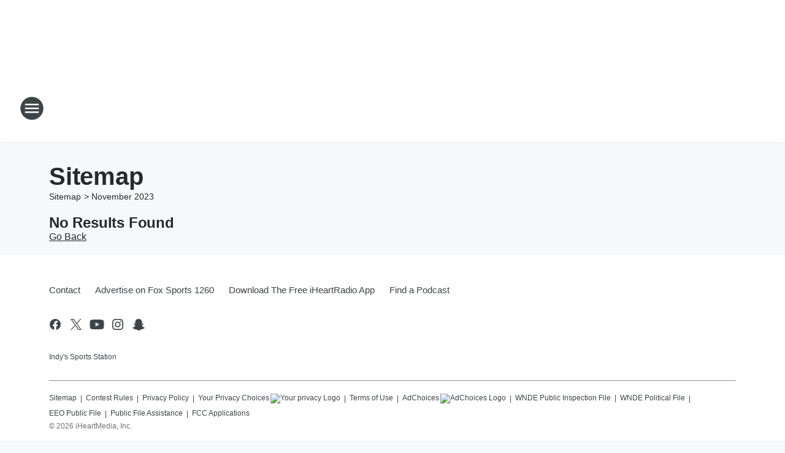

--- FILE ---
content_type: text/html; charset=utf-8
request_url: https://foxsports1260.iheart.com/sitemap/2023/11/
body_size: 86373
content:
<!DOCTYPE html>
        <html lang="en" dir="ltr">
            <head>
                <meta charset="UTF-8">
                <meta name="viewport" content="width=device-width, initial-scale=1.0">
                
                <style>:root{--color-white:#fff;--color-black:#000;--color-red:red;--color-brand-red:#c6002b;--color-brand-grey:#939697;--palette-red-600:#c6002b;--palette-red-500:#cd212e;--palette-red-400:#e22c3a;--palette-red-300:#f4747c;--palette-red-200:#f79096;--palette-red-100:#f4adb1;--palette-orange-600:#fb6825;--palette-orange-500:#fc833e;--palette-orange-400:#fc9e65;--palette-orange-300:#fdb990;--palette-orange-200:#fdd5bb;--palette-orange-100:#fef1e8;--palette-yellow-600:#fcba38;--palette-yellow-500:#fdc64c;--palette-yellow-400:#fdd36f;--palette-yellow-300:#fddf96;--palette-yellow-200:#feecbf;--palette-yellow-100:#fff8e9;--palette-green-600:#46815a;--palette-green-500:#62aa7b;--palette-green-400:#78d297;--palette-green-300:#8bdea7;--palette-green-200:#9ce2b4;--palette-green-100:#ace7c0;--palette-blue-600:#0055b7;--palette-blue-500:#509da7;--palette-blue-400:#60bac6;--palette-blue-300:#68c8d5;--palette-blue-200:#84dae5;--palette-blue-100:#a3e2eb;--palette-purple-600:#793cb7;--palette-purple-500:#8d5bcd;--palette-purple-400:#a071dc;--palette-purple-300:#a586e5;--palette-purple-200:#b895f2;--palette-purple-100:#c7a3f5;--palette-grey-600:#27292d;--palette-grey-600-rgb:39,41,45;--palette-grey-500:#3f4447;--palette-grey-500-rgb:63,68,71;--palette-grey-400:#717277;--palette-grey-400-rgb:113,114,119;--palette-grey-300:#a9afb2;--palette-grey-300-rgb:169,175,178;--palette-grey-250:#dadfe3;--palette-grey-250-rgb:218,223,227;--palette-grey-200:#e6eaed;--palette-grey-200-rgb:230,234,237;--palette-grey-150:#edf1f3;--palette-grey-150-rgb:237,241,243;--palette-grey-100:#f6f8f9;--palette-grey-100-rgb:246,248,249;--accent-color:var(--palette-grey-600);--station-accent-background:var(--palette-grey-600);--station-accent-background-overlay:var(--accent-color);--station-accent-foreground:var(--color-white);--station-font-family:"Segoe UI",Helvetica,Arial,sans-serif,"Apple Color Emoji","Segoe UI Emoji","Segoe UI Symbol";--body-bgcolor:var(--palette-grey-100);--body-font-family:var(--station-font-family);--body-font-size:1.6rem;--body-font-size-2:1.4rem;--body-text-color:var(--palette-grey-600);--secondary-text-color:var(--palette-grey-500);--caption-text-color:var(--palette-grey-400);--default-link-color:var(--palette-grey-600);--default-link-hover-color:var(--palette-grey-500);--station-link-color:var(--accent-color);--station-link-hover-color:var(--default-link-hover-color);--content-min-width:90rem;--content-max-width:128rem;--grid-vertical-spacing:3.2rem;--base-grid-gap:1.6rem;--region-row-gap:var(--grid-vertical-spacing);--grid-gutter-width:1.6rem;--front-matter-grid-column:2;--two-column-grid-template-columns:var(--grid-gutter-width) minmax(28.8rem,1fr) var(--grid-gutter-width);--full-width-grid-template-columns:1fr;--full-width-grid-block-template-columns:var(--grid-gutter-width) minmax(28.8rem,1fr) var(--grid-gutter-width);--site-theme-overlay-opacity:0.25;--site-theme-foreground-color:var(--palette-grey-500);--site-theme-foreground-hover-color:var(--palette-grey-400);--site-theme-background-color:var(--color-white);--text-highlight-background:var(--color-black);--text-highlight-foreground:var(--color-white);--alert-background-color:var(--palette-blue-600);--alert-foreground-color:var(--color-white);--browser-checker-bg-color:var(--palette-grey-400);--browser-checker-text-color:var(--color-black);--eyebrow-text-color:var(--palette-grey-600);--byline-text-color:var(--palette-grey-600);--button-background:var(--palette-grey-600);--button-foreground:var(--color-white);--button-border:none;--button-padding:1.5rem 2.4rem;--button-radius:99.9rem;--button-font-size:1.5rem;--button-font-weight:600;--button-line-height:2rem;--button-shadow:0 0.1rem 0.3rem rgba(0,0,0,.15);--button-hover-background:var(--palette-grey-500);--button-hover-foreground:var(--color-white);--button-hover-shadow:0 0.3rem 0.5rem rgba(0,0,0,.15);--button-hover-border:var(--button-border);--button-active-background:var(--button-background);--button-active-foreground:var(--button-foreground);--button-active-shadow:var(--button-shadow);--button-active-border:var(--button-border);--button-disabled-background:var(--palette-grey-250);--button-disabled-foreground:var(--palette-grey-300);--button-disabled-shadow:none;--button-disabled-border:var(--button-border);--button-secondary-background:transparent;--button-secondary-foreground:var(--palette-grey-600);--button-secondary-border:0.1rem solid var(--palette-grey-600);--button-secondary-hover-background:var(--palette-grey-150);--button-secondary-hover-foreground:var(--button-secondary-foreground);--button-secondary-hover-border:var(--button-secondary-border);--button-secondary-active-background:var(--palette-grey-600);--button-secondary-active-foreground:var(--color-white);--button-secondary-active-border:var(--button-secondary-border);--button-customized-foreground:var(--body-text-color);--button-customized-background:transparent;--button-customized-hover-foreground:var(--body-text-color);--button-customized-hover-background:transparent;--block-theme-foreground-color:var(--body-text-color);--block-theme-background-color:var(--palette-grey-200);--block-theme-background-overlay:transparent;--heading-vertical-margin:2.4rem;--card-heading-color:var(--palette-grey-600);--card-bg-color:var(--color-white);--card-text-primary-color:var(--palette-grey-600);--card-text-secondary-color:var(--palette-grey-500);--tabs-text-default-color:var(--palette-grey-500);--tabs-text-active-color:var(--palette-grey-600);--fader-bg-color:var(--palette-grey-200);--fader-width:3.2rem;--fader-gradient:linear-gradient(to right,rgba(var(--palette-grey-200-rgb),0) 0%,var(--palette-grey-200) 90%);--viewmore-text-color:var(--palette-grey-600);--heading-text-color:var(--body-text-color);--container-max-width:128rem;--container-horizontal-margin:1.6rem;--container-block-vertical-margin:1.6rem;--container-width:calc(100vw - var(--container-horizontal-margin)*2);--container-block-width:var(--container-width);--navigation-zindex:999;--playerbar-zindex:9;--legalnotice-zindex:10;--modal-zindex:1000;--heading-font-weight:900;--heading-margin-default:0;--heading-1-font-size:3.2rem;--heading-1-line-height:3.6rem;--heading-2-font-size:2.4rem;--heading-2-line-height:2.8rem;--heading-3-font-size:2.4rem;--heading-3-line-height:2.8rem;--heading-4-font-size:1.8rem;--heading-4-line-height:2.2rem;--heading-5-font-size:1.6rem;--heading-5-line-height:2rem;--heading-6-font-size:1.4rem;--heading-6-line-height:1.6rem;--elevation-1:0 0.1rem 0.3rem rgba(0,0,0,.15);--elevation-4:0 0.3rem 0.5rem rgba(0,0,0,.15);--elevation-6:0 0.5rem 0.8rem rgba(0,0,0,.15);--elevation-8:0 0.8rem 2.4rem rgba(0,0,0,.15);--elevation-up:0 -0.1rem 0.3rem -0.3rem #000;--elevation-down:0 0.1rem 0.3rem -0.3rem #000;--weather-icon-color:var(--color-white);--arrow-icon-color:var(--color-white);--icon-default-width:2.4rem;--icon-default-height:2.4rem;--icon-primary-color:var(--palette-grey-500);--icon-secondary-color:var(--color-white);--icon-primary-hover-color:var(--palette-grey-400);--icon-secondary-hover-color:var(--color-white);--search-input-foreground:var(--palette-grey-600);--search-input-background:transparent;--search-container-background:var(--color-white);--search-input-placeholder:var(--palette-grey-400);--template-grid-height:100%}@media screen and (min-width:768px){:root{--max-gutter:calc((100% - var(--container-max-width))/2);--grid-gutter-width:minmax(2rem,var(--max-gutter));--base-grid-gap:3.2rem;--two-column-grid-template-columns:var(--grid-gutter-width) minmax(32rem,60rem) minmax(32rem,38rem) var(--grid-gutter-width)}}@media screen and (min-width:1060px){:root{--grid-gutter-width:minmax(8rem,var(--max-gutter));--two-column-grid-template-columns:var(--grid-gutter-width) minmax(52rem,90rem) 38rem var(--grid-gutter-width);--full-width-grid-block-template-columns:var(--grid-gutter-width) minmax(90rem,1fr) var(--grid-gutter-width);--container-horizontal-margin:8rem;--container-block-vertical-margin:3.2rem;--heading-1-font-size:4rem;--heading-1-line-height:4.8rem;--heading-2-font-size:3.2rem;--heading-2-line-height:3.6rem}}body.theme-night{--site-theme-foreground-color:var(--palette-grey-100);--site-theme-foreground-hover-color:var(--palette-grey-300);--site-theme-background-color:var(--color-black);--alert-background-color:var(--color-white);--alert-foreground-color:var(--color-black);--search-input-foreground:var(--site-theme-foreground-color);--search-container-background:var(--site-theme-background-color);--search-input-placeholder:var(--site-theme-foreground-hover-color);--station-accent-background:var(--color-white);--station-accent-background-overlay:var(--accent-color);--station-accent-foreground:var(--color-black);--block-theme-background-color:var(--palette-grey-600);--block-theme-background-overlay:var(--accent-color);--block-theme-foreground-color:var(--color-white)}body.theme-night .themed-block{--tabs-text-default-color:var(--palette-grey-100);--tabs-text-active-color:var(--palette-grey-200);--card-text-primary-color:var(--block-theme-foreground-color);--card-text-secondary-color:var(--block-theme-foreground-color);--viewmore-text-color:var(--block-theme-foreground-color);--icon-primary-color:var(--block-theme-foreground-color);--heading-text-color:var(--block-theme-foreground-color);--default-link-color:var(--block-theme-foreground-color);--body-text-color:var(--block-theme-foreground-color);--fader-gradient:none;--eyebrow-text-color:var(--block-theme-foreground-color);--button-background:var(--color-white);--button-foreground:var(--palette-grey-600);--button-border:none;--button-hover-background:var(--palette-grey-100);--button-hover-foreground:var(--palette-grey-600);--button-active-background:var(--button-hover-background);--button-active-foreground:var(--button-hover-foreground);--button-disabled-background:var(--palette-grey-400);--button-disabled-foreground:var(--palette-grey-300);--button-secondary-background:transparent;--button-secondary-foreground:var(--color-white);--button-secondary-border:0.1rem solid var(--palette-grey-100);--button-secondary-hover-background:var(--palette-grey-100);--button-secondary-hover-foreground:var(--palette-grey-600);--button-secondary-hover-border:var(--button-secondary-border);--button-secondary-active-background:var(--color-white);--button-secondary-active-foreground:var(--palette-grey-600);--button-secondary-active-border:var(--button-secondary-border)}body.template-coast{--accent-color:var(--palette-grey-100);--body-bgcolor:var(--color-black);--body-text-color:var(--color-white);--card-heading-color:var(--color-white);--card-bg-color:transparent;--card-text-primary-color:var(--color-white);--card-text-secondary-color:var(--palette-grey-100);--heading-text-color:var(--body-text-color);--tabs-text-default-color:var(--color-white);--tabs-text-active-color:var(--palette-grey-100);--button-customized-foreground:var(--default-link-color);--button-customized-hover-foreground:var(--default-link-hover-color)}.card-title{font-size:var(--heading-4-font-size);font-weight:var(--heading-font-weight);line-height:var(--heading-4-line-height)}.alerts:not(:empty),.themed-block{background-color:var(--block-theme-background-color);max-width:none;position:relative}.theme-night .alerts:not(:empty)>*,.theme-night .themed-block>*{position:relative;z-index:1}.theme-night .alerts:not(:empty):before,.theme-night .themed-block:before{background-color:var(--block-theme-background-overlay);content:"";display:inline-flex;height:100%;left:0;opacity:var(--site-theme-overlay-opacity);position:absolute;top:0;width:100%;z-index:0}.subheading{color:var(--secondary-text-color)}.caption{color:var(--caption-text-color)}.scroll-blocker{background-color:rgba(0,0,0,.7);height:100vh;left:0;opacity:0;position:fixed;top:0;transition:visibility 0s ease-in-out,opacity .3s;visibility:hidden;width:100%;z-index:10}.no-content{display:none}.hidden{display:none!important}.search-button{background-color:transparent;border:none;cursor:pointer;line-height:0;margin:0;padding:0}.search-button svg .primary-path{fill:var(--icon-primary-color)}.search-button:active svg .primary-path,.search-button:hover svg .primary-path{fill:var(--icon-primary-hover-color)}.text-default{color:var(--palette-grey-500)}.text-headline{color:var(--palette-grey-600)}.text-caption{color:var(--palette-grey-400)}.text-on-dark{color:#fff}.text-on-light{color:var(--palette-grey-500)}.text-inactive{color:var(--palette-grey-300)}.text-link{color:var(--palette-red-400)}.bg-default{background-color:var(--palette-grey-100)}.bg-light{background-color:#fff}.bg-dark{background-color:var(--palette-grey-600)}.bg-inactive{background-color:var(--palette-grey-300)}.bg-selected{background-color:var(--palette-red-400)}.border-default{border-color:var(--palette-grey-300)}.border-neutral-light{border-color:var(--palette-grey-200)}.border-neutral-dark{border-color:var(--palette-grey-400)}.border-dark{border-color:var(--palette-grey-500)}.card{box-shadow:var(--elevation-1)}.card:hover{box-shadow:var(--elevation-4)}.menu{box-shadow:var(--elevation-6)}.dialog{box-shadow:var(--elevation-8)}.elevation-01,.navigation-bar{box-shadow:var(--elevation-1)}.elevation-01,.elevation-04{border-radius:.6rem}.elevation-04{box-shadow:var(--elevation-4)}.elevation-06{border-radius:.6rem;box-shadow:var(--elevation-6)}.elevation-08{border-radius:.6rem;box-shadow:var(--elevation-8)}.elevation-up{border-radius:.6rem;box-shadow:var(--elevation-up)}.img-responsive{height:auto;max-width:100%}.warning-text{background:var(--palette-yellow-300);border-radius:.6rem;box-shadow:0 .4rem .4rem rgba(0,0,0,.1);color:var(--palette-grey-600);display:flex;font-size:1.6rem;font-weight:400;gap:.8rem;padding:1.6rem;width:100%}.warning-text:before{content:url("data:image/svg+xml;utf8,<svg xmlns='http://www.w3.org/2000/svg' fill='brown'><path d='M11.777.465a.882.882 0 00-1.554 0L.122 18.605C-.224 19.225.208 20 .899 20H21.1c.691 0 1.123-.775.777-1.395L11.777.465zM11 12.5c-.55 0-1-.45-1-1v-4c0-.55.45-1 1-1s1 .45 1 1v4c0 .55-.45 1-1 1zm0 4a1 1 0 110-2 1 1 0 010 2z' /></svg>");display:block;height:2rem;width:2.2rem}.fader{position:relative}.fader:after{background:var(--fader-gradient);content:"";display:inline-block;height:100%;position:absolute;right:-.1rem;top:-.1rem;width:var(--fader-width)}.fader .fade{display:none}.alerts:not(:empty){margin-bottom:-.1rem;padding:2.4rem 0}hr.divider{background-color:var(--palette-grey-300);border:none;height:.1rem;margin:0}hr.dark{background:var(--palette-grey-400)}html{font-size:10px;margin:0;max-width:100vw;padding:0;width:100%}html *{box-sizing:border-box}@-moz-document url-prefix(){body{font-weight:lighter}}body{background-color:var(--body-bgcolor);color:var(--body-text-color);font-family:var(--body-font-family);font-size:var(--body-font-size);margin:0;overflow:hidden;overflow-anchor:none;padding:0;position:relative;width:100%}body.no-scroll{height:100vh;overflow:hidden}body.no-scroll .scroll-blocker{opacity:1;visibility:visible}a{color:var(--default-link-color)}a.next-page{height:.1rem;visibility:hidden}h1,h2,h3,h4,h5,h6{color:var(--heading-text-color);font-weight:var(--heading-font-weight);margin:var(--heading-margin-default)}h1,h2,h3,h4{letter-spacing:-.02rem}h1{font-size:var(--heading-1-font-size);line-height:var(--heading-1-line-height)}h2{font-size:var(--heading-2-font-size);line-height:var(--heading-2-line-height)}h3{font-size:var(--heading-3-font-size);line-height:var(--heading-3-line-height)}h4{font-size:var(--heading-4-font-size);line-height:var(--heading-4-line-height)}h5{font-size:var(--heading-5-font-size);line-height:var(--heading-5-line-height)}h6{font-size:var(--heading-6-font-size);line-height:var(--heading-6-line-height)}figure{margin:0 auto}[type=email],[type=number],[type=password],input[type=text]{background:#fff;border:.1rem solid #717277;border-radius:.6rem}.tabbed-item:focus{background-color:#ff0!important;outline:.2rem dashed red!important}button{font-family:var(--body-font-family)}svg .primary-path{fill:var(--icon-primary-color)}svg .secondary-path{fill:var(--icon-secondary-color)}::selection{background-color:var(--text-highlight-background);color:var(--text-highlight-foreground)}@media print{@page{size:A4 portrait;margin:1cm}::-webkit-scrollbar{display:none}body{background:#fff!important;color:#000;font:13pt Georgia,Times New Roman,Times,serif;line-height:1.3;margin:0}#app{display:block;height:100%;width:auto}h1{font-size:24pt}h2,h3,h4{font-size:14pt;margin-top:2.5rem}h1,h2,h3,h4,h5,h6{page-break-after:avoid}a,blockquote,h1,h2,h3,h4,h5,h6,img,p{page-break-inside:avoid}img{page-break-after:avoid}pre,table{page-break-inside:avoid}a,a:link,a:visited{background:transparent;color:#520;font-weight:700;text-align:left;text-decoration:underline}a[href^="#"]{font-weight:400;text-decoration:none}a:after>img,article a[href^="#"]:after{content:""}address,blockquote,dd,dt,li,p{font-size:100%}ol,ul{list-style:square;margin-bottom:20pt;margin-left:18pt}li{line-height:1.6em}.component-site-header{display:block;position:relative}.component-site-header .main-header-items{display:block;width:100%}iframe{height:0!important;line-height:0pt!important;overflow:hidden!important;white-space:nowrap;width:0!important}.component-ad-unit,.component-pushdown,.component-recommendation,.component-social-network-icons,.footer-national-links,.lower-footer-national-links,.nav-toggler,.search-user-container,.share-icons,iframe,nav{display:none}}.component-app{background-color:pink;display:flex;flex-direction:column}.template-grid{display:grid;grid-template-areas:"router-outlet" "player-bar";grid-template-columns:1fr;grid-template-rows:1fr auto;height:100vh;height:var(--template-grid-height);overflow:hidden}.template-grid>.component-routes{grid-area:router-outlet;overflow:auto}.template-grid>.ihr-player-bar{grid-area:player-bar}
/*# sourceMappingURL=local-critical-style.5a54a2ee878d2c1e77ca.css.map*/</style>
                <link rel="preconnect" href="https://static.inferno.iheart.com" data-reactroot=""/><link rel="preconnect" href="https://i.iheart.com" data-reactroot=""/><link rel="preconnect" href="https://webapi.radioedit.iheart.com" data-reactroot=""/><link rel="preconnect" href="https://us.api.iheart.com" data-reactroot=""/><link rel="preconnect" href="https://https://cdn.cookielaw.org" data-reactroot=""/><link rel="preconnect" href="https://www.iheart.com" data-reactroot=""/><link rel="dns-prefetch" href="https://static.inferno.iheart.com" data-reactroot=""/><link rel="preload" href="https://cdn.cookielaw.org/consent/7d044e9d-e966-4b73-b448-a29d06f71027/otSDKStub.js" as="script" data-reactroot=""/><link rel="preload" href="https://cdn.cookielaw.org/opt-out/otCCPAiab.js" as="script" data-reactroot=""/>
                
                <link data-chunk="bundle" rel="stylesheet" href="https://static.inferno.iheart.com/inferno/styles/bundle.ae0ba735483751a796dd.css">
<link data-chunk="local" rel="stylesheet" href="https://static.inferno.iheart.com/inferno/styles/local.bc06f128f534d4a5d747.css">
                <style data-reactroot="">:root {
        --station-font-family: "Roboto","Segoe UI",Helvetica,Arial,sans-serif,"Apple Color Emoji","Segoe UI Emoji","Segoe UI Symbol";
        --gradient-start: hsl(210,52%,11.5%);
        --gradient-stop: hsl(210,52%,5.5%);
        
                --accent-color: #1E3E5F;
            
        
             --darkFooterColor: hsl(210,52%,9.5%);
             
        --premiere-footer-dark-color:var(--darkFooterColor);
    }</style>
                
                <title data-rh="true">Fox Sports 1260 - Indy&#x27;s Sports Station</title>
                <link data-rh="true" rel="shortcut icon" type="" title="" href="https://i.iheart.com/v3/re/assets.brands/5d262bd52a4b03e3a623f6a5?ops=gravity(%22center%22),contain(32,32),quality(65)"/><link data-rh="true" rel="apple-touch-icon" type="" title="" href="https://i.iheart.com/v3/re/assets.brands/5d262bd52a4b03e3a623f6a5?ops=new(),flood(%22white%22),swap(),merge(%22over%22),gravity(%22center%22),contain(167,167),quality(80),format(%22png%22)"/><link data-rh="true" rel="image_src" type="" title="" href="https://i.iheart.com/v3/re/assets.brands/5d262bd52a4b03e3a623f6a5?ops=gravity(%22center%22),contain(1200,675),quality(65)"/><link data-rh="true" rel="canonical" type="" title="" href="https://foxsports1260.iheart.com/sitemap/2023/11/"/>
                <meta data-rh="true" property="og:locale" content="en_us"/><meta data-rh="true" name="msapplication-TileColor" content="#fff"/><meta data-rh="true" name="msvalidate.01" content="E98E323249F89ACF6294F958692E230B"/><meta data-rh="true" name="format-detection" content="telephone=no"/><meta data-rh="true" name="theme-color" content="#1E3E5F"/><meta data-rh="true" property="og:title" content="Fox Sports 1260 - Indy&#x27;s Sports Station"/><meta data-rh="true" property="twitter:title" content="Fox Sports 1260 - Indy&#x27;s Sports Station"/><meta data-rh="true" itemprop="name" content="Fox Sports 1260 - Indy&#x27;s Sports Station"/><meta data-rh="true" name="description" content="Indy&#x27;s Sports Station"/><meta data-rh="true" property="og:description" content="Indy&#x27;s Sports Station"/><meta data-rh="true" property="twitter:description" content="Indy&#x27;s Sports Station"/><meta data-rh="true" itemprop="description" content="Indy&#x27;s Sports Station"/><meta data-rh="true" name="keywords" content="fox sports 975, indianapolis, indy, sports radio, rush limbaugh, rush, wnde, indy&#x27;s sports station, 1260am, dan patrick, purdue football, indianapolis indians, flagrant foul, purdue basketball"/><meta data-rh="true" property="og:url" content="https://foxsports1260.iheart.com/sitemap/2023/11/"/><meta data-rh="true" property="twitter:url" content="https://foxsports1260.iheart.com/sitemap/2023/11/"/><meta data-rh="true" itemprop="url" content="https://foxsports1260.iheart.com/sitemap/2023/11/"/><meta data-rh="true" name="thumbnail" content="https://i.iheart.com/v3/re/assets.brands/5d262bd52a4b03e3a623f6a5?ops=gravity(%22center%22),contain(1200,675),quality(65)"/><meta data-rh="true" property="og:image" content="https://i.iheart.com/v3/re/assets.brands/5d262bd52a4b03e3a623f6a5?ops=gravity(%22center%22),contain(1200,675),quality(65)"/><meta data-rh="true" property="og:image:width" content="1200"/><meta data-rh="true" property="og:image:height" content="675"/><meta data-rh="true" property="twitter:image" content="https://i.iheart.com/v3/re/assets.brands/5d262bd52a4b03e3a623f6a5?ops=gravity(%22center%22),contain(1200,675),quality(65)"/><meta data-rh="true" itemprop="image" content="https://i.iheart.com/v3/re/assets.brands/5d262bd52a4b03e3a623f6a5?ops=gravity(%22center%22),contain(1200,675),quality(65)"/><meta data-rh="true" name="msapplication-TileImage" content="https://i.iheart.com/v3/re/assets.brands/5d262bd52a4b03e3a623f6a5?ops=gravity(%22center%22),contain(1200,675),quality(65)"/><meta data-rh="true" property="twitter:card" content="Summary"/><meta data-rh="true" property="twitter:site" content="@foxsports1260"/><meta data-rh="true" property="twitter:creator" content="@foxsports1260"/><meta data-rh="true" property="twitter:domain" content="foxsports1260.iheart.com"/><meta data-rh="true" property="og:site_name" content="Fox Sports 1260"/><meta data-rh="true" name="application-name" content="Fox Sports 1260"/><meta data-rh="true" property="fb:app_id" content="198262460197668"/><meta data-rh="true" property="fb:pages" content="177584910043"/><meta data-rh="true" name="google-site-verification" content="p2FWrUKxtwBmQgHV4CjD80oKdZZBjmMNByoWvZMsYso"/>
                
            </head>
            <body class="theme-light template-default">
                <div id="app"><div class="component-template template-grid" data-reactroot=""><div class="component-routes"><div class="component-pushdown"><div tabindex="-1" class="component-ad-unit lazy-load" data-position="3330" data-split="50" id="dfp-ad-3330-ad:top-leaderboard"></div></div><header class="component-site-header"><section class="main-header-items"><button aria-label="Open Site Navigation" class="nav-toggler" tabindex="0"><svg tabindex="-1" focusable="false" class="svg-icon icon-hamburger" width="32px" height="32px" viewBox="0 0 32 32" fill="none" xmlns="http://www.w3.org/2000/svg"><circle cx="16" cy="16" r="15" fill="none" stroke="none" stroke-width="2"></circle><path fill-rule="evenodd" clip-rule="evenodd" tabindex="-1" class="primary-path" fill="none" d="M7 22h18v-2H7v2zm0-5h18v-2H7v2zm0-7v2h18v-2H7z"></path></svg></button><nav class="" tabindex="-1" aria-hidden="true" aria-label="Primary Site Navigation" id="component-site-nav"><header class="navbar-header"><figure class="component-station-logo"><a aria-label="Station Link" tabindex="0" href="/"><img src="https://i.iheart.com/v3/re/assets.brands/5d262bd52a4b03e3a623f6a5?ops=gravity(%22center%22),contain(180,60)&amp;quality=80" data-src="https://i.iheart.com/v3/re/assets.brands/5d262bd52a4b03e3a623f6a5?ops=gravity(%22center%22),contain(180,60)&amp;quality=80" data-srcset="https://i.iheart.com/v3/re/assets.brands/5d262bd52a4b03e3a623f6a5?ops=gravity(%22center%22),contain(180,60)&amp;quality=80 1x,https://i.iheart.com/v3/re/assets.brands/5d262bd52a4b03e3a623f6a5?ops=gravity(%22center%22),contain(360,120)&amp;quality=80 2x" sizes="" alt="Fox Sports 1260 - Indy&#x27;s Sports Station" class="lazyload" srcSet="https://i.iheart.com/v3/re/assets.brands/5d262bd52a4b03e3a623f6a5?ops=gravity(%22center%22),contain(180,60)&amp;quality=80 1x,https://i.iheart.com/v3/re/assets.brands/5d262bd52a4b03e3a623f6a5?ops=gravity(%22center%22),contain(360,120)&amp;quality=80 2x" width="180" height="60"/></a></figure><button class="CloseButton-module_close_4S+oa undefined" aria-label="Close Site Navigation" tabindex="0"><svg class="svg-icon icon-close" focusable="false" tabindex="-1" aria-hidden="true" width="24" height="24" viewBox="0 0 24 24" fill="none" xmlns="http://www.w3.org/2000/svg"><path aria-hidden="true" focusable="false" tabindex="-1" class="primary-path" d="M18.3 5.70997C17.91 5.31997 17.28 5.31997 16.89 5.70997L12 10.59L7.10997 5.69997C6.71997 5.30997 6.08997 5.30997 5.69997 5.69997C5.30997 6.08997 5.30997 6.71997 5.69997 7.10997L10.59 12L5.69997 16.89C5.30997 17.28 5.30997 17.91 5.69997 18.3C6.08997 18.69 6.71997 18.69 7.10997 18.3L12 13.41L16.89 18.3C17.28 18.69 17.91 18.69 18.3 18.3C18.69 17.91 18.69 17.28 18.3 16.89L13.41 12L18.3 7.10997C18.68 6.72997 18.68 6.08997 18.3 5.70997Z" fill="#3F4447"></path></svg></button></header><hr class="divider"/><section class="nav-inner-wrapper"><ul style="max-height:calc(100vh - 100px)" class="menu-container main-nav"><li class="menu-top-label"><button aria-label="Listen" class="button-text" tabindex="0"><span class="menu-label">Listen</span></button></li><li data-testid="menu-top-label" class="menu-top-label menu-toggler"><button aria-label="Toggle Menu for On Air" class="button-text" tabindex="0"><span class="menu-label">On Air</span><svg tabindex="-1" focusable="false" class="svg-icon icon-expand" width="24" height="24" viewBox="0 0 24 24" fill="none" xmlns="http://www.w3.org/2000/svg"><path class="primary-path" tabindex="-1" d="M15.88 9.29006L12 13.1701L8.11998 9.29006C7.72998 8.90006 7.09998 8.90006 6.70998 9.29006C6.31998 9.68006 6.31998 10.3101 6.70998 10.7001L11.3 15.2901C11.69 15.6801 12.32 15.6801 12.71 15.2901L17.3 10.7001C17.69 10.3101 17.69 9.68006 17.3 9.29006C16.91 8.91006 16.27 8.90006 15.88 9.29006Z"></path></svg></button><ul class="submenu-container" aria-hidden="true"><li><a href="https://www.iheart.com/live/foxsports975-905/" target="_self" aria-label="Listen Live">Listen Live</a></li><li><a aria-label="On-Air Schedule" tabindex="0" href="/schedule/">On-Air Schedule</a></li><li><a aria-label="FOX Sports Radio" tabindex="0" href="/featured/fox-sports-radio/">FOX Sports Radio</a></li><li><a aria-label="Outkick the Coverage with Clay Travis" tabindex="0" href="/featured/outkick-the-coverage-with-clay-travis/">Outkick the Coverage with Clay Travis</a></li><li><a aria-label="The Dan Patrick Show" tabindex="0" href="/featured/the-dan-patrick-show/">The Dan Patrick Show</a></li><li><a aria-label="The Clay Travis &amp; Buck Sexton Show" tabindex="0" href="/featured/the-clay-travis-and-buck-sexton-show/">The Clay Travis &amp; Buck Sexton Show</a></li><li><a aria-label="The Doug Gottlieb Show" tabindex="0" href="/featured/the-doug-gottlieb-show/">The Doug Gottlieb Show</a></li><li><a aria-label="FOX Sports Radio Weekends" tabindex="0" href="/featured/fox-sports-radio-weekends/">FOX Sports Radio Weekends</a></li></ul></li><li data-testid="menu-top-label" class="menu-top-label menu-toggler"><button aria-label="Toggle Menu for Sports" class="button-text" tabindex="0"><span class="menu-label">Sports</span><svg tabindex="-1" focusable="false" class="svg-icon icon-expand" width="24" height="24" viewBox="0 0 24 24" fill="none" xmlns="http://www.w3.org/2000/svg"><path class="primary-path" tabindex="-1" d="M15.88 9.29006L12 13.1701L8.11998 9.29006C7.72998 8.90006 7.09998 8.90006 6.70998 9.29006C6.31998 9.68006 6.31998 10.3101 6.70998 10.7001L11.3 15.2901C11.69 15.6801 12.32 15.6801 12.71 15.2901L17.3 10.7001C17.69 10.3101 17.69 9.68006 17.3 9.29006C16.91 8.91006 16.27 8.90006 15.88 9.29006Z"></path></svg></button><ul class="submenu-container" aria-hidden="true"><li><a aria-label="Sports" tabindex="0" href="/topic/sports/">Sports</a></li><li><a aria-label="Purdue Football" tabindex="0" href="/content/2018-08-21-listen-to-purdue-football-on-fox-sports-975-fm-1260am/">Purdue Football</a></li><li><a aria-label="Purdue Basketball" tabindex="0" href="/content/2018-10-30-listen-to-purdue-basketball-on-fox-sports-975-fm-1260am/">Purdue Basketball</a></li></ul></li><li data-testid="menu-top-label" class="menu-top-label menu-toggler"><button aria-label="Toggle Menu for Connect" class="button-text" tabindex="0"><span class="menu-label">Connect</span><svg tabindex="-1" focusable="false" class="svg-icon icon-expand" width="24" height="24" viewBox="0 0 24 24" fill="none" xmlns="http://www.w3.org/2000/svg"><path class="primary-path" tabindex="-1" d="M15.88 9.29006L12 13.1701L8.11998 9.29006C7.72998 8.90006 7.09998 8.90006 6.70998 9.29006C6.31998 9.68006 6.31998 10.3101 6.70998 10.7001L11.3 15.2901C11.69 15.6801 12.32 15.6801 12.71 15.2901L17.3 10.7001C17.69 10.3101 17.69 9.68006 17.3 9.29006C16.91 8.91006 16.27 8.90006 15.88 9.29006Z"></path></svg></button><ul class="submenu-container" aria-hidden="true"><li><a aria-label="Events" tabindex="0" href="/calendar/">Events</a></li><li><a href="https://www.facebook.com/foxsports975" target="_blank" rel="noopener" aria-label="Find Us On Facebook">Find Us On Facebook</a></li><li><a href="https://www.twitter.com/foxsports975" target="_blank" rel="noopener" aria-label="Follow Us On Twitter">Follow Us On Twitter</a></li><li><a href="https://www.instagram.com/foxsports975/" target="_blank" rel="noopener" aria-label="Follow Us On Instagram">Follow Us On Instagram</a></li><li><a href="http://iheartmediacareers.com/" target="_blank" rel="noopener" aria-label="Employment">Employment</a></li><li><a aria-label="Contact" tabindex="0" href="/contact/">Contact</a></li></ul></li><li class="menu-top-label"><a aria-label="iHeartRadio Community Classifieds - Indianapolis" tabindex="0" href="/featured/community-classifieds-indianapolis/">iHeartRadio Community Classifieds - Indianapolis</a></li><li class="menu-top-label menu-toggler"><button aria-label="Toggle Menu for Contests &amp; Promotions" class="button-text" tabindex="0"><span class="menu-label">Contests &amp; Promotions</span><svg tabindex="-1" focusable="false" class="svg-icon icon-expand" width="24" height="24" viewBox="0 0 24 24" fill="none" xmlns="http://www.w3.org/2000/svg"><path class="primary-path" tabindex="-1" d="M15.88 9.29006L12 13.1701L8.11998 9.29006C7.72998 8.90006 7.09998 8.90006 6.70998 9.29006C6.31998 9.68006 6.31998 10.3101 6.70998 10.7001L11.3 15.2901C11.69 15.6801 12.32 15.6801 12.71 15.2901L17.3 10.7001C17.69 10.3101 17.69 9.68006 17.3 9.29006C16.91 8.91006 16.27 8.90006 15.88 9.29006Z"></path></svg></button><ul class="submenu-container" aria-hidden="true"><li><a href="https://www.donorschoose.org/iheartradio" target="_blank" rel="noopener" aria-label="Give Your Favorite Teacher A Chance To Win $5,000 In Classroom Supplies!">Give Your Favorite Teacher A Chance To Win $5,000 In Classroom Supplies!</a></li><li><a href="https://www.iheartradiobroadway.com/featured/iheart-amda/" target="_blank" rel="noopener" aria-label="Win A Full-Tuition Scholarship To AMDA College Of The Performing Arts!">Win A Full-Tuition Scholarship To AMDA College Of The Performing Arts!</a></li><li><a aria-label="Bonus Bucks" tabindex="0" href="/promotions/bonus-bucks-1843845/">Bonus Bucks</a></li><li><a aria-label="All Contests &amp; Promotions" tabindex="0" href="/promotions/">All Contests &amp; Promotions</a></li><li><a aria-label="Contest Rules" tabindex="0" href="/rules/">Contest Rules</a></li></ul></li><li class="menu-top-label"><a tabindex="0" href="/contact/">Contact</a></li><li class="menu-top-label"><a tabindex="0" href="/newsletter/">Newsletter</a></li><li class="menu-top-label"><a tabindex="0" href="/advertise/">Advertise on Fox Sports 1260</a></li><li class="menu-top-label"><a href="tel:1-844-844-iHeart">1-844-844-iHeart</a></li><ul class="component-social-icons"><li class="icon-container"><a href="//www.facebook.com/foxsports1260" aria-label="Visit us on facebook" target="_blank" rel="noopener"><svg tabindex="-1" focusable="false" class="svg-icon icon-facebook" width="24" height="24" viewBox="0 0 24 24" xmlns="http://www.w3.org/2000/svg" fill="none"><path class="primary-path" tabindex="-1" d="M21 12C21 7.02891 16.9711 3 12 3C7.02891 3 3 7.02891 3 12C3 16.493 6.29062 20.216 10.5938 20.891V14.6016H8.30859V12H10.5938V10.0172C10.5938 7.76191 11.9367 6.51562 13.9934 6.51562C14.9777 6.51562 16.0078 6.69141 16.0078 6.69141V8.90625H14.8723C13.7543 8.90625 13.4062 9.60059 13.4062 10.3125V12H15.9023L15.5033 14.6016H13.4062V20.891C17.7094 20.216 21 16.493 21 12Z" fill="#27292D"></path><path class="secondary-path" tabindex="-1" d="M15.5033 14.6016L15.9023 12H13.4062V10.3125C13.4062 9.60059 13.7543 8.90625 14.8723 8.90625H16.0078V6.69141C16.0078 6.69141 14.9777 6.51562 13.9934 6.51562C11.9367 6.51562 10.5938 7.76191 10.5938 10.0172V12H8.30859V14.6016H10.5938V20.891C11.0525 20.9631 11.5219 21 12 21C12.4781 21 12.9475 20.9631 13.4062 20.891V14.6016H15.5033Z" fill="white"></path></svg></a></li><li class="icon-container"><a href="//www.x.com/foxsports1260" aria-label="Visit us on X" target="_blank" rel="noopener"><svg tabindex="-1" focusable="false" class="svg-icon icon-twitter" xmlns="http://www.w3.org/2000/svg" width="24" height="24" viewBox="0 0 24 24" fill="none"><path class="primary-path" d="M13.7124 10.6218L20.4133 3H18.8254L13.0071 9.61788L8.35992 3H3L10.0274 13.0074L3 21H4.58799L10.7324 14.0113L15.6401 21H21L13.7124 10.6218ZM11.5375 13.0956L10.8255 12.0991L5.16017 4.16971H7.59922L12.1712 10.5689L12.8832 11.5655L18.8262 19.8835H16.3871L11.5375 13.0956Z" fill="#27292D"></path></svg></a></li><li class="icon-container"><a href="//www.youtube.com/queryandschultz" aria-label="Visit us on youtube" target="_blank" rel="noopener"><svg tabindex="-1" focusable="false" class="svg-icon icon-youtube" width="24" height="24" viewBox="0 0 24 24" fill="none" xmlns="http://www.w3.org/2000/svg"><path tabindex="-1" class="primary-path" fill-rule="evenodd" clip-rule="evenodd" d="M20.9991 4.48941C21.9843 4.75294 22.761 5.52471 23.0263 6.50353C23.5188 8.29176 23.4999 12.0188 23.4999 12.0188C23.4999 12.0188 23.4999 15.7271 23.0263 17.5153C22.761 18.4941 21.9843 19.2659 20.9991 19.5294C19.1993 20 12 20 12 20C12 20 4.81959 20 3.00081 19.5106C2.01564 19.2471 1.23888 18.4753 0.973639 17.4965C0.5 15.7271 0.5 12 0.5 12C0.5 12 0.5 8.29176 0.973639 6.50353C1.23888 5.52471 2.03459 4.73412 3.00081 4.47059C4.80064 4 12 4 12 4C12 4 19.1993 4 20.9991 4.48941ZM15.6944 12L9.70756 15.4259V8.57412L15.6944 12Z" fill="#27292D"></path></svg></a></li><li class="icon-container"><a href="//www.instagram.com/foxsports975" aria-label="Visit us on instagram" target="_blank" rel="noopener"><svg tabindex="-1" focusable="false" class="svg-icon icon-instagram" width="24" height="24" viewBox="0 0 24 24" fill="none" xmlns="http://www.w3.org/2000/svg"><path class="primary-path" tabindex="-1" fill-rule="evenodd" clip-rule="evenodd" d="M12.0001 7.37836C11.086 7.37836 10.1924 7.64941 9.43242 8.15724C8.6724 8.66508 8.08003 9.38688 7.73023 10.2314C7.38043 11.0759 7.28891 12.0051 7.46723 12.9016C7.64556 13.7981 8.08573 14.6216 8.73208 15.268C9.37842 15.9143 10.2019 16.3545 11.0984 16.5328C11.9949 16.7112 12.9242 16.6196 13.7687 16.2698C14.6132 15.92 15.335 15.3277 15.8428 14.5676C16.3506 13.8076 16.6217 12.9141 16.6217 12C16.6217 10.7743 16.1348 9.59873 15.2681 8.732C14.4013 7.86528 13.2258 7.37836 12.0001 7.37836ZM12.0001 15C11.4067 15 10.8267 14.824 10.3334 14.4944C9.84003 14.1647 9.45553 13.6962 9.22847 13.148C9.00141 12.5998 8.94201 11.9966 9.05777 11.4147C9.17353 10.8328 9.45925 10.2982 9.87881 9.87867C10.2984 9.45912 10.8329 9.17341 11.4148 9.05765C11.9968 8.9419 12.6 9.00131 13.1482 9.22838C13.6963 9.45544 14.1649 9.83995 14.4945 10.3333C14.8241 10.8266 15.0001 11.4067 15.0001 12C15.0001 12.7956 14.684 13.5587 14.1214 14.1213C13.5588 14.6839 12.7957 15 12.0001 15Z" fill="#27292D"></path><path class="primary-path" tabindex="-1" d="M17.8842 7.19576C17.8842 7.79222 17.4007 8.27575 16.8042 8.27575C16.2078 8.27575 15.7243 7.79222 15.7243 7.19576C15.7243 6.5993 16.2078 6.11578 16.8042 6.11578C17.4007 6.11578 17.8842 6.5993 17.8842 7.19576Z" fill="#27292D"></path><path class="primary-path" tabindex="-1" fill-rule="evenodd" clip-rule="evenodd" d="M12 3C9.55581 3 9.24921 3.01036 8.28942 3.05416C7.33144 3.09789 6.67723 3.25001 6.10476 3.47251C5.50424 3.69849 4.96024 4.05275 4.51069 4.51058C4.05276 4.9601 3.6984 5.50411 3.47233 6.10466C3.25001 6.67716 3.09789 7.33137 3.05434 8.28935C3.01036 9.24915 3 9.55575 3 12C3 14.4443 3.01036 14.7509 3.05434 15.7107C3.09807 16.6687 3.25019 17.3229 3.47268 17.8953C3.69867 18.4959 4.05293 19.0399 4.51076 19.4894C4.96031 19.9472 5.50431 20.3015 6.10484 20.5275C6.67734 20.75 7.33154 20.9021 8.28949 20.9458C9.24944 20.9896 9.55592 21 12.0002 21C14.4444 21 14.751 20.9896 15.7108 20.9458C16.6688 20.9021 17.323 20.75 17.8955 20.5275C18.4933 20.2963 19.0363 19.9427 19.4896 19.4894C19.9428 19.0362 20.2964 18.4932 20.5276 17.8953C20.7501 17.3228 20.9023 16.6686 20.946 15.7107C20.9898 14.7507 21.0001 14.4443 21.0001 12C21.0001 9.55578 20.9898 9.24915 20.946 8.28935C20.9023 7.33137 20.7501 6.67716 20.5276 6.10469C20.3017 5.50417 19.9474 4.96016 19.4896 4.51062C19.04 4.0527 18.496 3.69836 17.8954 3.47233C17.3229 3.25001 16.6687 3.09789 15.7107 3.05434C14.7509 3.01036 14.4443 3 12 3ZM12 4.62165C14.4031 4.62165 14.6878 4.63084 15.6369 4.67414C16.5144 4.71418 16.9909 4.86077 17.308 4.98402C17.699 5.1283 18.0526 5.35835 18.3429 5.65727C18.6418 5.94757 18.8718 6.30118 19.0161 6.69209C19.1394 7.00923 19.286 7.48577 19.326 8.36326C19.3693 9.31231 19.3785 9.59694 19.3785 12.0001C19.3785 14.4033 19.3693 14.6879 19.326 15.637C19.286 16.5145 19.1393 16.991 19.0161 17.3082C18.8664 17.6963 18.6371 18.0488 18.3429 18.343C18.0487 18.6372 17.6962 18.8665 17.308 19.0162C16.9909 19.1395 16.5144 19.2861 15.6369 19.3261C14.688 19.3694 14.4034 19.3786 12 19.3786C9.59665 19.3786 9.31213 19.3694 8.36316 19.3261C7.48566 19.2861 7.00916 19.1395 6.69199 19.0162C6.30107 18.872 5.94747 18.6419 5.65716 18.343C5.35824 18.0527 5.12819 17.6991 4.98391 17.3082C4.86066 16.991 4.71404 16.5145 4.67403 15.637C4.63073 14.688 4.62155 14.4033 4.62155 12.0001C4.62155 9.59694 4.63073 9.31238 4.67403 8.36326C4.71408 7.48577 4.86066 7.00926 4.98391 6.69209C5.12821 6.30116 5.35828 5.94754 5.65723 5.65723C5.94754 5.35832 6.30115 5.12826 6.69206 4.98398C7.00919 4.86073 7.48574 4.71411 8.36323 4.6741C9.31228 4.6308 9.59683 4.62165 12 4.62165Z" fill="#27292D"></path></svg></a></li><li class="icon-container"><a href="//www.snapchat.com/add/foxsports975" aria-label="Visit us on snapchat" target="_blank" rel="noopener"><svg tabindex="-1" focusable="false" class="svg-icon icon-snapchat" width="24" height="24" viewBox="0 0 24 24" fill="none" xmlns="http://www.w3.org/2000/svg"><path tabindex="-1" class="primary-path" d="M21.6499 17.1157C18.9334 16.6657 17.7057 13.877 17.6557 13.7604C17.6502 13.7548 17.6502 13.7492 17.6446 13.7381C17.5002 13.4437 17.4668 13.1993 17.5502 13.0048C17.7057 12.6327 18.2834 12.4493 18.6668 12.3327C18.7723 12.2993 18.8723 12.266 18.9556 12.2327C19.6334 11.966 19.9722 11.6383 19.9667 11.255C19.9611 10.955 19.7278 10.6883 19.3556 10.555C19.2334 10.505 19.0834 10.4772 18.939 10.4772C18.839 10.4772 18.6945 10.4884 18.5557 10.555C18.2334 10.705 17.9446 10.7883 17.6946 10.7994C17.5279 10.7939 17.4224 10.7495 17.3613 10.7161C17.3668 10.5772 17.378 10.4384 17.3891 10.2884L17.3946 10.2328C17.4779 8.87181 17.5891 7.18304 17.1446 6.18866C15.8225 3.22776 13.0227 3 12.195 3C12.1783 3 12.1617 3 12.145 3C12.145 3 11.8228 3.00556 11.8006 3.00556C10.9729 3.00556 8.1786 3.23332 6.86203 6.19422C6.41762 7.18859 6.52317 8.87736 6.61205 10.2384C6.62316 10.3995 6.63427 10.5661 6.63982 10.7272C6.57316 10.7661 6.44539 10.8106 6.25096 10.8106C5.98987 10.8106 5.67878 10.7272 5.32881 10.5661C5.23437 10.5217 5.12882 10.4995 5.01216 10.4995C4.60664 10.4995 4.11778 10.7661 4.04001 11.1661C3.98446 11.455 4.11223 11.8771 5.03994 12.2382C5.12327 12.2716 5.22326 12.3049 5.32881 12.3382C5.71211 12.4604 6.28985 12.6438 6.44539 13.0104C6.52872 13.1993 6.49539 13.4493 6.35096 13.7437C6.3454 13.7492 6.3454 13.7548 6.33985 13.7659C6.28985 13.8826 5.06216 16.6768 2.34568 17.1212C2.13459 17.1546 1.9846 17.3434 2.00126 17.5545C2.00682 17.6156 2.01793 17.6823 2.0457 17.7434C2.25125 18.2211 3.1123 18.5711 4.67885 18.8155C4.72885 18.8878 4.7844 19.1377 4.81773 19.2877C4.85106 19.4377 4.88439 19.5933 4.93439 19.7544C4.97883 19.9155 5.1066 20.1099 5.41769 20.1099C5.54546 20.1099 5.69545 20.0821 5.86766 20.0488C6.12875 19.9988 6.48428 19.9266 6.93425 19.9266C7.18423 19.9266 7.43977 19.9488 7.70086 19.9932C8.20638 20.0766 8.63413 20.3821 9.13409 20.7321C9.84515 21.2376 10.6507 21.8042 11.8783 21.8042C11.9117 21.8042 11.945 21.8042 11.9783 21.7987C12.0172 21.7987 12.0672 21.8042 12.1228 21.8042C13.3505 21.8042 14.156 21.232 14.867 20.7321C15.367 20.3821 15.7947 20.0766 16.3003 19.9932C16.5613 19.9488 16.8169 19.9266 17.0669 19.9266C17.4946 19.9266 17.8335 19.9821 18.1335 20.0377C18.3223 20.0766 18.4723 20.0932 18.5834 20.0932H18.5945H18.6056C18.839 20.0932 19.0056 19.971 19.0667 19.7488C19.1112 19.5877 19.1501 19.4377 19.1834 19.2822C19.2167 19.1322 19.2723 18.8822 19.3223 18.81C20.8888 18.5656 21.7499 18.2156 21.9554 17.7434C21.9832 17.6823 21.9943 17.6212 21.9999 17.5545C22.0054 17.3379 21.8554 17.149 21.6499 17.1157Z" fill="#27292D"></path></svg></a></li></ul></ul></section><footer class="navbar-footer"><form class="search-form" name="search-form" role="search"><section class="search-container"><input type="search" name="keyword" id="search-input-field-nav" aria-label="search text" placeholder="Search" value="" maxLength="250"/><button class="search-button search-submit" aria-label="Search" type="submit"><svg class="svg-icon icon-search" tabindex="-1" width="32px" height="32px" viewBox="0 0 32 32" focusable="false" fill="none" xmlns="http://www.w3.org/2000/svg"><circle class="outline" cx="16" cy="16" r="15" fill="none" stroke="none" stroke-width="2"></circle><path class="primary-path" fill-rule="evenodd" clip-rule="evenodd" d="M18.457 20.343a7.69 7.69 0 111.929-1.591l4.658 5.434a1.25 1.25 0 11-1.898 1.628l-4.69-5.471zm.829-6.652a4.69 4.69 0 11-9.381 0 4.69 4.69 0 019.38 0z" fill="none"></path></svg></button></section></form></footer></nav><figure class="component-station-logo"><a aria-label="Station Link" tabindex="0" href="/"><img src="https://i.iheart.com/v3/re/assets.brands/5d262bd52a4b03e3a623f6a5?ops=gravity(%22center%22),contain(180,60)&amp;quality=80" data-src="https://i.iheart.com/v3/re/assets.brands/5d262bd52a4b03e3a623f6a5?ops=gravity(%22center%22),contain(180,60)&amp;quality=80" data-srcset="https://i.iheart.com/v3/re/assets.brands/5d262bd52a4b03e3a623f6a5?ops=gravity(%22center%22),contain(180,60)&amp;quality=80 1x,https://i.iheart.com/v3/re/assets.brands/5d262bd52a4b03e3a623f6a5?ops=gravity(%22center%22),contain(360,120)&amp;quality=80 2x" sizes="" alt="Fox Sports 1260 - Indy&#x27;s Sports Station" class="lazyload" srcSet="https://i.iheart.com/v3/re/assets.brands/5d262bd52a4b03e3a623f6a5?ops=gravity(%22center%22),contain(180,60)&amp;quality=80 1x,https://i.iheart.com/v3/re/assets.brands/5d262bd52a4b03e3a623f6a5?ops=gravity(%22center%22),contain(360,120)&amp;quality=80 2x" width="180" height="60"/></a></figure><section class="listen-user-container"><div class="header-user"></div></section></section></header><main class="component-page two-column"><section class="col-left"><div class="component-sitemap"><div class="component-container component-title block"><h1>Sitemap</h1><div class="breadcrumbs"><a href="/sitemap/">Sitemap</a><span class="current-location">&gt; <!-- -->November<!-- --> <!-- -->2023</span></div></div><div class="sections"><h3>No Results Found</h3><a href="/sitemap/">Go Back</a></div></div></section></main><footer class="component-site-footer"><div class="component-container"><div class="footer-row footer-links"><ul class="footer-national-links"><li><a tabindex="0" href="/contact/">Contact</a></li><li><a tabindex="0" href="/advertise/">Advertise on Fox Sports 1260</a></li><li><a href="https://www.iheart.com/apps/" target="_blank" rel="noopener">Download The Free iHeartRadio App</a></li><li><a href="https://www.iheart.com/podcast/" target="_blank" rel="noopener">Find a Podcast</a></li></ul><div class="component-social-network-icons"><ul class="component-social-icons"><li class="icon-container"><a href="//www.facebook.com/foxsports1260" aria-label="Visit us on facebook" target="_blank" rel="noopener"><svg tabindex="-1" focusable="false" class="svg-icon icon-facebook" width="24" height="24" viewBox="0 0 24 24" xmlns="http://www.w3.org/2000/svg" fill="none"><path class="primary-path" tabindex="-1" d="M21 12C21 7.02891 16.9711 3 12 3C7.02891 3 3 7.02891 3 12C3 16.493 6.29062 20.216 10.5938 20.891V14.6016H8.30859V12H10.5938V10.0172C10.5938 7.76191 11.9367 6.51562 13.9934 6.51562C14.9777 6.51562 16.0078 6.69141 16.0078 6.69141V8.90625H14.8723C13.7543 8.90625 13.4062 9.60059 13.4062 10.3125V12H15.9023L15.5033 14.6016H13.4062V20.891C17.7094 20.216 21 16.493 21 12Z" fill="#27292D"></path><path class="secondary-path" tabindex="-1" d="M15.5033 14.6016L15.9023 12H13.4062V10.3125C13.4062 9.60059 13.7543 8.90625 14.8723 8.90625H16.0078V6.69141C16.0078 6.69141 14.9777 6.51562 13.9934 6.51562C11.9367 6.51562 10.5938 7.76191 10.5938 10.0172V12H8.30859V14.6016H10.5938V20.891C11.0525 20.9631 11.5219 21 12 21C12.4781 21 12.9475 20.9631 13.4062 20.891V14.6016H15.5033Z" fill="white"></path></svg></a></li><li class="icon-container"><a href="//www.x.com/foxsports1260" aria-label="Visit us on X" target="_blank" rel="noopener"><svg tabindex="-1" focusable="false" class="svg-icon icon-twitter" xmlns="http://www.w3.org/2000/svg" width="24" height="24" viewBox="0 0 24 24" fill="none"><path class="primary-path" d="M13.7124 10.6218L20.4133 3H18.8254L13.0071 9.61788L8.35992 3H3L10.0274 13.0074L3 21H4.58799L10.7324 14.0113L15.6401 21H21L13.7124 10.6218ZM11.5375 13.0956L10.8255 12.0991L5.16017 4.16971H7.59922L12.1712 10.5689L12.8832 11.5655L18.8262 19.8835H16.3871L11.5375 13.0956Z" fill="#27292D"></path></svg></a></li><li class="icon-container"><a href="//www.youtube.com/queryandschultz" aria-label="Visit us on youtube" target="_blank" rel="noopener"><svg tabindex="-1" focusable="false" class="svg-icon icon-youtube" width="24" height="24" viewBox="0 0 24 24" fill="none" xmlns="http://www.w3.org/2000/svg"><path tabindex="-1" class="primary-path" fill-rule="evenodd" clip-rule="evenodd" d="M20.9991 4.48941C21.9843 4.75294 22.761 5.52471 23.0263 6.50353C23.5188 8.29176 23.4999 12.0188 23.4999 12.0188C23.4999 12.0188 23.4999 15.7271 23.0263 17.5153C22.761 18.4941 21.9843 19.2659 20.9991 19.5294C19.1993 20 12 20 12 20C12 20 4.81959 20 3.00081 19.5106C2.01564 19.2471 1.23888 18.4753 0.973639 17.4965C0.5 15.7271 0.5 12 0.5 12C0.5 12 0.5 8.29176 0.973639 6.50353C1.23888 5.52471 2.03459 4.73412 3.00081 4.47059C4.80064 4 12 4 12 4C12 4 19.1993 4 20.9991 4.48941ZM15.6944 12L9.70756 15.4259V8.57412L15.6944 12Z" fill="#27292D"></path></svg></a></li><li class="icon-container"><a href="//www.instagram.com/foxsports975" aria-label="Visit us on instagram" target="_blank" rel="noopener"><svg tabindex="-1" focusable="false" class="svg-icon icon-instagram" width="24" height="24" viewBox="0 0 24 24" fill="none" xmlns="http://www.w3.org/2000/svg"><path class="primary-path" tabindex="-1" fill-rule="evenodd" clip-rule="evenodd" d="M12.0001 7.37836C11.086 7.37836 10.1924 7.64941 9.43242 8.15724C8.6724 8.66508 8.08003 9.38688 7.73023 10.2314C7.38043 11.0759 7.28891 12.0051 7.46723 12.9016C7.64556 13.7981 8.08573 14.6216 8.73208 15.268C9.37842 15.9143 10.2019 16.3545 11.0984 16.5328C11.9949 16.7112 12.9242 16.6196 13.7687 16.2698C14.6132 15.92 15.335 15.3277 15.8428 14.5676C16.3506 13.8076 16.6217 12.9141 16.6217 12C16.6217 10.7743 16.1348 9.59873 15.2681 8.732C14.4013 7.86528 13.2258 7.37836 12.0001 7.37836ZM12.0001 15C11.4067 15 10.8267 14.824 10.3334 14.4944C9.84003 14.1647 9.45553 13.6962 9.22847 13.148C9.00141 12.5998 8.94201 11.9966 9.05777 11.4147C9.17353 10.8328 9.45925 10.2982 9.87881 9.87867C10.2984 9.45912 10.8329 9.17341 11.4148 9.05765C11.9968 8.9419 12.6 9.00131 13.1482 9.22838C13.6963 9.45544 14.1649 9.83995 14.4945 10.3333C14.8241 10.8266 15.0001 11.4067 15.0001 12C15.0001 12.7956 14.684 13.5587 14.1214 14.1213C13.5588 14.6839 12.7957 15 12.0001 15Z" fill="#27292D"></path><path class="primary-path" tabindex="-1" d="M17.8842 7.19576C17.8842 7.79222 17.4007 8.27575 16.8042 8.27575C16.2078 8.27575 15.7243 7.79222 15.7243 7.19576C15.7243 6.5993 16.2078 6.11578 16.8042 6.11578C17.4007 6.11578 17.8842 6.5993 17.8842 7.19576Z" fill="#27292D"></path><path class="primary-path" tabindex="-1" fill-rule="evenodd" clip-rule="evenodd" d="M12 3C9.55581 3 9.24921 3.01036 8.28942 3.05416C7.33144 3.09789 6.67723 3.25001 6.10476 3.47251C5.50424 3.69849 4.96024 4.05275 4.51069 4.51058C4.05276 4.9601 3.6984 5.50411 3.47233 6.10466C3.25001 6.67716 3.09789 7.33137 3.05434 8.28935C3.01036 9.24915 3 9.55575 3 12C3 14.4443 3.01036 14.7509 3.05434 15.7107C3.09807 16.6687 3.25019 17.3229 3.47268 17.8953C3.69867 18.4959 4.05293 19.0399 4.51076 19.4894C4.96031 19.9472 5.50431 20.3015 6.10484 20.5275C6.67734 20.75 7.33154 20.9021 8.28949 20.9458C9.24944 20.9896 9.55592 21 12.0002 21C14.4444 21 14.751 20.9896 15.7108 20.9458C16.6688 20.9021 17.323 20.75 17.8955 20.5275C18.4933 20.2963 19.0363 19.9427 19.4896 19.4894C19.9428 19.0362 20.2964 18.4932 20.5276 17.8953C20.7501 17.3228 20.9023 16.6686 20.946 15.7107C20.9898 14.7507 21.0001 14.4443 21.0001 12C21.0001 9.55578 20.9898 9.24915 20.946 8.28935C20.9023 7.33137 20.7501 6.67716 20.5276 6.10469C20.3017 5.50417 19.9474 4.96016 19.4896 4.51062C19.04 4.0527 18.496 3.69836 17.8954 3.47233C17.3229 3.25001 16.6687 3.09789 15.7107 3.05434C14.7509 3.01036 14.4443 3 12 3ZM12 4.62165C14.4031 4.62165 14.6878 4.63084 15.6369 4.67414C16.5144 4.71418 16.9909 4.86077 17.308 4.98402C17.699 5.1283 18.0526 5.35835 18.3429 5.65727C18.6418 5.94757 18.8718 6.30118 19.0161 6.69209C19.1394 7.00923 19.286 7.48577 19.326 8.36326C19.3693 9.31231 19.3785 9.59694 19.3785 12.0001C19.3785 14.4033 19.3693 14.6879 19.326 15.637C19.286 16.5145 19.1393 16.991 19.0161 17.3082C18.8664 17.6963 18.6371 18.0488 18.3429 18.343C18.0487 18.6372 17.6962 18.8665 17.308 19.0162C16.9909 19.1395 16.5144 19.2861 15.6369 19.3261C14.688 19.3694 14.4034 19.3786 12 19.3786C9.59665 19.3786 9.31213 19.3694 8.36316 19.3261C7.48566 19.2861 7.00916 19.1395 6.69199 19.0162C6.30107 18.872 5.94747 18.6419 5.65716 18.343C5.35824 18.0527 5.12819 17.6991 4.98391 17.3082C4.86066 16.991 4.71404 16.5145 4.67403 15.637C4.63073 14.688 4.62155 14.4033 4.62155 12.0001C4.62155 9.59694 4.63073 9.31238 4.67403 8.36326C4.71408 7.48577 4.86066 7.00926 4.98391 6.69209C5.12821 6.30116 5.35828 5.94754 5.65723 5.65723C5.94754 5.35832 6.30115 5.12826 6.69206 4.98398C7.00919 4.86073 7.48574 4.71411 8.36323 4.6741C9.31228 4.6308 9.59683 4.62165 12 4.62165Z" fill="#27292D"></path></svg></a></li><li class="icon-container"><a href="//www.snapchat.com/add/foxsports975" aria-label="Visit us on snapchat" target="_blank" rel="noopener"><svg tabindex="-1" focusable="false" class="svg-icon icon-snapchat" width="24" height="24" viewBox="0 0 24 24" fill="none" xmlns="http://www.w3.org/2000/svg"><path tabindex="-1" class="primary-path" d="M21.6499 17.1157C18.9334 16.6657 17.7057 13.877 17.6557 13.7604C17.6502 13.7548 17.6502 13.7492 17.6446 13.7381C17.5002 13.4437 17.4668 13.1993 17.5502 13.0048C17.7057 12.6327 18.2834 12.4493 18.6668 12.3327C18.7723 12.2993 18.8723 12.266 18.9556 12.2327C19.6334 11.966 19.9722 11.6383 19.9667 11.255C19.9611 10.955 19.7278 10.6883 19.3556 10.555C19.2334 10.505 19.0834 10.4772 18.939 10.4772C18.839 10.4772 18.6945 10.4884 18.5557 10.555C18.2334 10.705 17.9446 10.7883 17.6946 10.7994C17.5279 10.7939 17.4224 10.7495 17.3613 10.7161C17.3668 10.5772 17.378 10.4384 17.3891 10.2884L17.3946 10.2328C17.4779 8.87181 17.5891 7.18304 17.1446 6.18866C15.8225 3.22776 13.0227 3 12.195 3C12.1783 3 12.1617 3 12.145 3C12.145 3 11.8228 3.00556 11.8006 3.00556C10.9729 3.00556 8.1786 3.23332 6.86203 6.19422C6.41762 7.18859 6.52317 8.87736 6.61205 10.2384C6.62316 10.3995 6.63427 10.5661 6.63982 10.7272C6.57316 10.7661 6.44539 10.8106 6.25096 10.8106C5.98987 10.8106 5.67878 10.7272 5.32881 10.5661C5.23437 10.5217 5.12882 10.4995 5.01216 10.4995C4.60664 10.4995 4.11778 10.7661 4.04001 11.1661C3.98446 11.455 4.11223 11.8771 5.03994 12.2382C5.12327 12.2716 5.22326 12.3049 5.32881 12.3382C5.71211 12.4604 6.28985 12.6438 6.44539 13.0104C6.52872 13.1993 6.49539 13.4493 6.35096 13.7437C6.3454 13.7492 6.3454 13.7548 6.33985 13.7659C6.28985 13.8826 5.06216 16.6768 2.34568 17.1212C2.13459 17.1546 1.9846 17.3434 2.00126 17.5545C2.00682 17.6156 2.01793 17.6823 2.0457 17.7434C2.25125 18.2211 3.1123 18.5711 4.67885 18.8155C4.72885 18.8878 4.7844 19.1377 4.81773 19.2877C4.85106 19.4377 4.88439 19.5933 4.93439 19.7544C4.97883 19.9155 5.1066 20.1099 5.41769 20.1099C5.54546 20.1099 5.69545 20.0821 5.86766 20.0488C6.12875 19.9988 6.48428 19.9266 6.93425 19.9266C7.18423 19.9266 7.43977 19.9488 7.70086 19.9932C8.20638 20.0766 8.63413 20.3821 9.13409 20.7321C9.84515 21.2376 10.6507 21.8042 11.8783 21.8042C11.9117 21.8042 11.945 21.8042 11.9783 21.7987C12.0172 21.7987 12.0672 21.8042 12.1228 21.8042C13.3505 21.8042 14.156 21.232 14.867 20.7321C15.367 20.3821 15.7947 20.0766 16.3003 19.9932C16.5613 19.9488 16.8169 19.9266 17.0669 19.9266C17.4946 19.9266 17.8335 19.9821 18.1335 20.0377C18.3223 20.0766 18.4723 20.0932 18.5834 20.0932H18.5945H18.6056C18.839 20.0932 19.0056 19.971 19.0667 19.7488C19.1112 19.5877 19.1501 19.4377 19.1834 19.2822C19.2167 19.1322 19.2723 18.8822 19.3223 18.81C20.8888 18.5656 21.7499 18.2156 21.9554 17.7434C21.9832 17.6823 21.9943 17.6212 21.9999 17.5545C22.0054 17.3379 21.8554 17.149 21.6499 17.1157Z" fill="#27292D"></path></svg></a></li></ul></div><div class="description">Indy&#x27;s Sports Station</div><hr/><ul class="lower-footer-national-links"><li><a tabindex="0" href="/sitemap/">Sitemap</a></li><li><a tabindex="0" href="/rules/">Contest Rules</a></li><li><a href="https://www.iheart.com/privacy/" target="_blank" rel="noopener">Privacy Policy</a></li><li><a href="https://privacy.iheart.com/" target="_blank" rel="noopener">Your Privacy Choices<img data-src="http://i-stg.iheart.com/v3/re/new_assets/66fee14066ebdb3465fd0684" alt="Your privacy Logo" class="lazyload" width="13" height="14"/></a></li><li><a href="https://www.iheart.com/terms/" target="_blank" rel="noopener">Terms of Use</a></li><li><a href="https://www.iheart.com/adchoices/" target="_blank" rel="noopener">AdChoices<img data-src="https://i.iheart.com/v3/re/new_assets/faf40618-8c4b-4554-939b-49bce06bbcca" alt="AdChoices Logo" class="lazyload" width="13" height="14"/></a></li><li class="public-inspection-file"><a href="https://publicfiles.fcc.gov/am-profile/WNDE/" target="_blank" rel="noopener">WNDE<!-- --> <!-- -->Public Inspection File</a></li><li><a href="https://politicalfiles.iheartmedia.com/files/location/WNDE/" target="_blank" rel="noopener">WNDE<!-- --> <!-- -->Political File</a></li><li><a href="https://i.iheart.com/v3/re/assets.eeo/67eac258f79415b38ba3618b?passthrough=1" target="_blank" rel="noopener">EEO Public File</a></li><li><a href="https://foxsports1260.iheart.com/content/public-file-assistance/" target="_blank" rel="noopener">Public File Assistance</a></li><li><a tabindex="0" href="/fcc-applications/">FCC Applications</a></li></ul><div class="site-ownership"><div>© <!-- -->2026<!-- --> <!-- -->iHeartMedia, Inc.</div></div></div></div></footer><div class="component-apptray"><div id="recaptcha-badge" class="g-recaptcha"></div></div></div></div></div>
                <div id="fb-root" />
        <script>window.__PRELOADED_STATE__ = {"site":{"site":{"sites":{"find":{"_id":"%2F966fd92ba691e605da0cf10682a56b7c","canonicalHostname":"foxsports1260.iheart.com","hostnames":[],"facets":["markets/INDIANAPOLIS-IN","genres/Sports","formats/SPORTS","brands/WNDE-AM (1222)","facets/All Sites - English","facets/WinB4Contest","facets/ThankATeacherEnglish","facets/Q1CashContestExclusion","facets/Q1CashContest"],"slug":"wnde-am","market":"markets/INDIANAPOLIS-IN","ownBrand":"brands/WNDE-AM (1222)","timeZone":"America/New_York","keys":["hostname:foxsports975.iheart.com","hostname:foxsports975.com","hostname:www.foxsports975.com","hostname:wnde.com","hostname:www.wnde.com","hostname:sportsradio1260.com","hostname:www.sportsradio1260.com","hostname:wnde-am.radio.iheart.com","hostname:foxsports1260.com","hostname:www.foxsports1260.com","hostname:foxsportsindy.com","hostname:www.foxsportsindy.com","hostname:foxsport1260.com","hostname:www.foxsport1260.com","hostname:foxsports1260.iheart.com","id:/966fd92ba691e605da0cf10682a56b7c","brand:brands/WNDE-AM (1222)","slug:wnde-am","primaryParentOf:/494f4f59ce0e7656c9815377523296ba","primaryParentOf:/599b4257bd3d389e4f8d3f3e","primaryParentOf:/6172eff08c09036b28746130a17ef502","primaryParentOf:/5e41d1ac8e523e20558e7a51","stream:905","broadcastFacility:59591","broadcastFacilityCallsign:wnde"],"stream":{"id":905,"primaryPronouncement":"fox sports ninety seven five and twelve sixty a. m.","recentlyPlayedEnabled":false,"isActive":"true"},"ownership":{"id":"providers/Clear Channel","taxo":{"source":{"display_name":"iHeartMedia, Inc."}}},"summary":{"name":"Fox Sports 1260","description":"Indy's Sports Station"},"status":{"hide":{"startDate":0,"endDate":0,"redirectTo":""},"isHidden":false,"isActive":true},"configByLookup":{"_id":"/966fd92ba691e605da0cf10682a56b7c/inferno","adPositions":[{"breakpoints":[{"breakpoint":0,"sizes":[{"w":300,"h":250}]},{"breakpoint":700,"sizes":[{"w":300,"h":250}]}],"_id":"/local-site/3308","positionId":"3308","template":"local-site","adSplit":10,"forceLoad":true},{"breakpoints":[{"breakpoint":320,"sizes":[{"w":300,"h":250}]},{"breakpoint":480,"sizes":[{"w":300,"h":250}]},{"breakpoint":700,"sizes":[{"w":300,"h":250}]},{"breakpoint":760,"sizes":[{"w":300,"h":250}]},{"breakpoint":768,"sizes":[{"w":300,"h":250}]},{"breakpoint":800,"sizes":[{"w":300,"h":250}]},{"breakpoint":990,"sizes":[{"w":300,"h":250}]},{"breakpoint":1024,"sizes":[{"w":300,"h":250}]},{"breakpoint":1059,"sizes":[{"w":300,"h":250}]},{"breakpoint":1060,"sizes":[{"w":0,"h":0}]},{"breakpoint":1190,"sizes":[{"w":0,"h":0}]},{"breakpoint":0,"sizes":[{"w":0,"h":0}]}],"_id":"%2F5e289b1ec184cee3fd7aaeb2","positionId":"3327","template":"local-inferno-site","adSplit":10,"forceLoad":false},{"breakpoints":[{"breakpoint":1060,"sizes":[{"w":300,"h":250},{"w":300,"h":600}]},{"breakpoint":1190,"sizes":[{"w":300,"h":250},{"w":300,"h":600}]},{"breakpoint":0,"sizes":[{"w":0,"h":0}]},{"breakpoint":320,"sizes":[{"w":0,"h":0}]},{"breakpoint":480,"sizes":[{"w":0,"h":0}]}],"_id":"%2F5e289b1ec184cee3fd7aaeb1","positionId":"3307","template":"local-inferno-site","adSplit":10,"forceLoad":false},{"breakpoints":[{"breakpoint":320,"sizes":[{"w":320,"h":50}]},{"breakpoint":480,"sizes":[{"w":320,"h":50}]},{"breakpoint":700,"sizes":[{"w":320,"h":50}]},{"breakpoint":760,"sizes":[{"w":320,"h":50}]},{"breakpoint":768,"sizes":[{"w":728,"h":90}]},{"breakpoint":800,"sizes":[{"w":728,"h":90}]},{"breakpoint":990,"sizes":[{"w":728,"h":90}]},{"breakpoint":1024,"sizes":[{"w":728,"h":90}]},{"breakpoint":1059,"sizes":[{"w":728,"h":90}]},{"breakpoint":1060,"sizes":[{"w":728,"h":90}]},{"breakpoint":1190,"sizes":[{"w":728,"h":90}]}],"_id":"%2F5f15ebcbe9960c806959fb15","positionId":"3332","template":"local-inferno-site","adSplit":50,"forceLoad":false},{"breakpoints":[{"breakpoint":0,"sizes":[{"w":320,"h":50},{"w":320,"h":150}]},{"breakpoint":320,"sizes":[{"w":320,"h":50},{"w":320,"h":150}]},{"breakpoint":480,"sizes":[{"w":320,"h":50},{"w":320,"h":150}]},{"breakpoint":700,"sizes":[{"w":320,"h":50},{"w":320,"h":150}]},{"breakpoint":760,"sizes":[{"w":320,"h":50},{"w":320,"h":150}]},{"breakpoint":768,"sizes":[{"w":728,"h":90}]},{"breakpoint":800,"sizes":[{"w":728,"h":90}]},{"breakpoint":990,"sizes":[{"w":728,"h":90}]},{"breakpoint":1024,"sizes":[{"w":728,"h":90}]},{"breakpoint":1059,"sizes":[{"w":728,"h":90}]},{"breakpoint":1060,"sizes":[{"w":728,"h":90},{"w":970,"h":250}]},{"breakpoint":1190,"sizes":[{"w":728,"h":90},{"w":970,"h":250}]}],"_id":"%2F5e289b1ec184cee3fd7aaeae","positionId":"3330","template":"local-inferno-site","adSplit":50,"forceLoad":false},{"breakpoints":[{"breakpoint":0,"sizes":[{"w":300,"h":250}]},{"breakpoint":700,"sizes":[{"w":300,"h":250}]}],"_id":"/local-site/3309","positionId":"3309","template":"local-site","adSplit":10,"forceLoad":true},{"breakpoints":[{"breakpoint":0,"sizes":[{"w":320,"h":50}]},{"breakpoint":320,"sizes":[{"w":320,"h":50}]},{"breakpoint":480,"sizes":[{"w":320,"h":50}]},{"breakpoint":700,"sizes":[{"w":320,"h":50}]},{"breakpoint":760,"sizes":[{"w":320,"h":50}]},{"breakpoint":768,"sizes":[{"w":728,"h":90}]},{"breakpoint":800,"sizes":[{"w":728,"h":90}]},{"breakpoint":990,"sizes":[{"w":728,"h":90}]},{"breakpoint":1024,"sizes":[{"w":728,"h":90}]},{"breakpoint":1059,"sizes":[{"w":728,"h":90}]},{"breakpoint":1060,"sizes":[{"w":728,"h":90},{"w":970,"h":250}]},{"breakpoint":1190,"sizes":[{"w":728,"h":90},{"w":970,"h":250}]}],"_id":"%2F5e289b1ec184cee3fd7aaeb0","positionId":"3306","template":"local-inferno-site","adSplit":0,"forceLoad":false},{"breakpoints":[{"breakpoint":0,"sizes":[{"w":0,"h":0}]},{"breakpoint":320,"sizes":[{"w":3,"h":3}]},{"breakpoint":480,"sizes":[{"w":3,"h":3}]},{"breakpoint":700,"sizes":[{"w":3,"h":3}]},{"breakpoint":760,"sizes":[{"w":10,"h":10}]},{"breakpoint":768,"sizes":[{"w":10,"h":10}]},{"breakpoint":800,"sizes":[{"w":10,"h":10}]}],"_id":"%2F5f230d591e48ed5023a49f05","positionId":"3331a","template":"local-inferno-site","adSplit":50,"forceLoad":false},{"breakpoints":[{"breakpoint":0,"sizes":[{"w":0,"h":0}]},{"breakpoint":768,"sizes":[{"w":1,"h":1}]}],"_id":"%2F5f9823d6564708139f497ffb","positionId":"8888","template":"local-inferno-site","adSplit":100,"forceLoad":true},{"breakpoints":[{"breakpoint":0,"sizes":[{"w":300,"h":100}]}],"_id":"/local-site/5052","positionId":"5052","template":"local-site","adSplit":0,"forceLoad":false},{"breakpoints":[{"breakpoint":0,"sizes":[{"w":300,"h":250}]},{"breakpoint":320,"sizes":[{"w":300,"h":250}]},{"breakpoint":480,"sizes":[{"w":300,"h":250}]},{"breakpoint":700,"sizes":[{"w":300,"h":250}]},{"breakpoint":760,"sizes":[{"w":300,"h":250}]},{"breakpoint":768,"sizes":[{"w":728,"h":90}]},{"breakpoint":800,"sizes":[{"w":728,"h":90}]},{"breakpoint":990,"sizes":[{"w":728,"h":90}]},{"breakpoint":1024,"sizes":[{"w":728,"h":90}]},{"breakpoint":1059,"sizes":[{"w":728,"h":90}]},{"breakpoint":1060,"sizes":[{"w":728,"h":90}]},{"breakpoint":1190,"sizes":[{"w":728,"h":90}]}],"_id":"%2F5e289b1ec184cee3fd7aaeaf","positionId":"3331","template":"local-inferno-site","adSplit":50,"forceLoad":false}],"routes":[{"name":"home","path":"/"},{"name":"weather","path":"/weather"},{"name":"newsletter","path":"/newsletter/"},{"name":"music_home","path":"/music/"},{"name":"nfl","path":"/sports-leagues/nfl"},{"name":"ads","path":"/ads/"},{"name":"advertise","path":"/advertise/"},{"name":"amazongoogle","path":"/amazon-alexa-and-google-home/"},{"name":"calendar_content_all","path":"/calendar/"},{"name":"contact","path":"/contact/"},{"name":"content","path":"/content/"},{"name":"contests","path":"/contests/"},{"name":"fccappliciations","path":"/fcc-applications/"},{"name":"featured","path":"/from-our-shows/"},{"name":"iheartradio_app","path":"/apps/"},{"name":"onair_schedule","path":"/schedule/"},{"name":"podcasts","path":"/podcasts/"},{"name":"promotions","path":"/promotions/"},{"name":"robots","path":"/robots/"},{"name":"rules","path":"/rules/"},{"name":"traffic","path":"/traffic/"},{"name":"music_recently_played","path":"/music/recently-played/"},{"name":"music_top_songs","path":"/music/top-songs/"},{"name":"error_page","path":"/_error/404/"},{"name":"newsletter_unsubscribe","path":"/newsletter/unsubscribe/"},{"name":"topic_content","path":"/topic/content/"},{"name":"author","path":"/author/\u003cslug>"},{"name":"calendar_content","path":"/calendar/content/\u003cslug>"},{"name":"calendar_content_category","path":"/calendar/category/\u003ctopic>"},{"name":"chart","path":"/charts/\u003cchart_slug>/"},{"name":"contest","path":"/contests/\u003cslug>/"},{"name":"detail","path":"/content/\u003cslug>/"},{"name":"onair_schedule_day","path":"/schedule/\u003cday>/"},{"name":"plaintext","path":"/text/\u003cslug>/"},{"name":"promotion","path":"/promotions/\u003cslug>/"},{"name":"search","path":"/search/\u003ckeyword>/"},{"name":"topic","path":"/topic/\u003ctopic>/"},{"name":"chart_detail","path":"/charts/\u003cchart_slug>/\u003clist_slug>/"}],"redirects":[{"id":"/966fd92ba691e605da0cf10682a56b7c/inferno/afe07565167c45be1798d5b0e944fa9cb67c901e","priority":0,"source":"/privacy/es","regex":false,"schedule":{"begin":1590520620941,"end":4115978604802},"destination":{"type":"URL","value":"https://foxsports1260.iheart.com/content/poltica-de-privacidad-y-cookies/"},"disabled":false,"permanent":false,"matchQueryString":false,"queryParamsHandling":"ORIGINAL"},{"id":"/966fd92ba691e605da0cf10682a56b7c/inferno/d5ba6c1e69deff7eb89b26f3d509a803167c74df","priority":0,"source":"/recoverymonth","regex":false,"schedule":{"begin":1631105760296,"end":4115978604802},"destination":{"type":"URL","value":"https://recoveroutloud2021.org/"},"disabled":false,"permanent":false,"matchQueryString":false,"queryParamsHandling":"ORIGINAL"},{"id":"/966fd92ba691e605da0cf10682a56b7c/inferno/6512afb5d6b6243dcd815c3c915061d46ed0e039","priority":0,"source":"/iheartawards","regex":false,"schedule":{"begin":1546984800000,"end":4115978604802},"destination":{"type":"URL","value":"https://www.iheart.com/music-awards/"},"disabled":false,"permanent":false,"matchQueryString":false,"queryParamsHandling":"ORIGINAL"},{"id":"/966fd92ba691e605da0cf10682a56b7c/inferno/9eb677fac825da0e59988386833cf43fa809ea34","priority":0,"source":"/calendar/concerts-9","regex":false,"schedule":{"begin":1503509820000,"end":4115978604802},"destination":{"type":"URL","value":"https://foxsports1260.iheart.com/calendar/events/concerts/"},"disabled":false,"permanent":true,"matchQueryString":false,"queryParamsHandling":"ORIGINAL"},{"id":"/966fd92ba691e605da0cf10682a56b7c/inferno/f4111178df6075b3dafeecb4bc7bc1a81ed5ed62","priority":0,"source":"/content/2019-03-04-brawl-breaks-out-at-cardi-b-rodeo-concert","regex":false,"schedule":{"begin":1551799560000,"end":4115978604802},"destination":{"type":"URL","value":"https://www.iheart.com/artist/cardi-b-31246427/"},"disabled":false,"permanent":true,"matchQueryString":false,"queryParamsHandling":"ORIGINAL"},{"id":"/966fd92ba691e605da0cf10682a56b7c/inferno/5437fc3f102c67398935a918981e89135d44745b","priority":0,"source":"/pages/michaelberry.html","regex":false,"schedule":{"begin":1544706420000,"end":4115978604802},"destination":{"type":"URL","value":"https://foxsports1260.iheart.com/featured/michael-berry/"},"disabled":false,"permanent":true,"matchQueryString":false,"queryParamsHandling":"ORIGINAL"},{"id":"/966fd92ba691e605da0cf10682a56b7c/inferno/c4c2fb50965a20612187d313cbbf8a7df904c429","priority":0,"source":"/election","regex":false,"schedule":{"begin":1498507200000,"end":4115978604802},"destination":{"type":"URL","value":"https://foxsports1260.iheart.com/featured/political-junkie/"},"disabled":false,"permanent":false,"matchQueryString":false,"queryParamsHandling":"ORIGINAL"},{"id":"/966fd92ba691e605da0cf10682a56b7c/inferno/2a05dc1fb768deed92f50a50ffd229ce7b0852b5","priority":0,"source":"/legal/ad-choices/en","regex":false,"schedule":{"begin":1577134320000,"end":4115978604802},"destination":{"type":"URL","value":"https://foxsports1260.iheart.com/content/privacy-and-cookie-notice/"},"disabled":false,"permanent":true,"matchQueryString":false,"queryParamsHandling":"ORIGINAL"},{"id":"/966fd92ba691e605da0cf10682a56b7c/inferno/e5f6c81075b5ea72983262a91e0026fb52d21388","priority":0,"source":"/index.php","regex":false,"schedule":{"begin":1503515460000,"end":4115978604802},"destination":{"type":"URL","value":"https://foxsports1260.iheart.com/"},"disabled":false,"permanent":true,"matchQueryString":false,"queryParamsHandling":"ORIGINAL"},{"id":"/966fd92ba691e605da0cf10682a56b7c/inferno/7b682be2b62cfb2a1552d13f99a3037cee1cb37a","priority":0,"source":"/village","regex":false,"schedule":{"begin":1653336000000,"end":4115978604802},"destination":{"type":"URL","value":"https://www.iheart.com/music-festival/"},"disabled":false,"permanent":false,"matchQueryString":false,"queryParamsHandling":"ORIGINAL"},{"id":"/966fd92ba691e605da0cf10682a56b7c/inferno/9738d57c3963bc32bdecf7fe6ae01aee4c5940a2","priority":0,"source":"/musicawards","regex":false,"schedule":{"begin":1546984800000,"end":4115978604802},"destination":{"type":"URL","value":"https://www.iheart.com/music-awards/"},"disabled":false,"permanent":false,"matchQueryString":false,"queryParamsHandling":"ORIGINAL"},{"id":"/966fd92ba691e605da0cf10682a56b7c/inferno/84e7099436d5d3691438dc577d004653215ad4c1","priority":0,"source":"/fiesta","regex":false,"schedule":{"begin":1532113200000,"end":4115978604802},"destination":{"type":"URL","value":"https://www.iheart.com/fiesta-latina/"},"disabled":false,"permanent":true,"matchQueryString":false,"queryParamsHandling":"ORIGINAL"},{"id":"/966fd92ba691e605da0cf10682a56b7c/inferno/4b7bdf58234be615ca8702601c211bc5c1c9b265","priority":0,"source":"/optout/en","regex":false,"schedule":{"begin":1590520740882,"end":4115978604802},"destination":{"type":"URL","value":"https://www.iheart.com/content/privacy-and-cookie-notice/#optout"},"disabled":false,"permanent":false,"matchQueryString":false,"queryParamsHandling":"ORIGINAL"},{"id":"/966fd92ba691e605da0cf10682a56b7c/inferno/a917258d98d0e975c8c8f9c945a38b42b7fcd0be","priority":0,"source":"/cc-common/radiobase/contests","regex":false,"schedule":{"begin":1519282980000,"end":4115978604802},"destination":{"type":"URL","value":"https://foxsports1260.iheart.com/contests/"},"disabled":false,"permanent":true,"matchQueryString":false,"queryParamsHandling":"ORIGINAL"},{"id":"/966fd92ba691e605da0cf10682a56b7c/inferno/1aa7cd7557442c940d4d14c27f6720f868948a4f","priority":0,"source":"/livingblack","regex":false,"schedule":{"begin":1611075600442,"end":4115978604802},"destination":{"type":"URL","value":"https://www.iheart.com/livingblack/"},"disabled":false,"permanent":false,"matchQueryString":false,"queryParamsHandling":"ORIGINAL"},{"id":"/966fd92ba691e605da0cf10682a56b7c/inferno/bdc7acb6746131fe5fafc0d9b2a9427b2a28b6ac","priority":0,"source":"/cprplaylist","regex":false,"schedule":{"begin":1676306700098,"end":4115978604802},"destination":{"type":"URL","value":"https://www.iheart.com/playlist/cpr-playlist-312064750-kjz1fl1kfpqs67hwpze1sv/"},"disabled":false,"permanent":false,"matchQueryString":false,"queryParamsHandling":"ORIGINAL"},{"id":"/966fd92ba691e605da0cf10682a56b7c/inferno/5fb695f59931e96bd8bd91ea2258c889135c7fa1","priority":0,"source":"/go/register","regex":false,"schedule":{"begin":1519426920000,"end":4115978604802},"destination":{"type":"URL","value":"https://foxsports1260.iheart.com/newsletter/"},"disabled":false,"permanent":true,"matchQueryString":false,"queryParamsHandling":"ORIGINAL"},{"id":"/966fd92ba691e605da0cf10682a56b7c/inferno/ce8740c1b4020159fe42d1988297b719ee8d3218","priority":0,"source":"/6663/ccr","regex":false,"schedule":{"begin":1528381740000,"end":4115978604802},"destination":{"type":"URL","value":"https://foxsports1260.iheart.com/"},"disabled":false,"permanent":true,"matchQueryString":false,"queryParamsHandling":"ORIGINAL"},{"id":"/966fd92ba691e605da0cf10682a56b7c/inferno/08cc2d8c9e1ea2232c2308dd3637710bcc0a3390","priority":0,"source":"/script2/rss.php","regex":false,"schedule":{"begin":1500668040000,"end":4115978604802},"destination":{"type":"URL","value":"https://foxsports1260.iheart.com/timeline.rss"},"disabled":false,"permanent":true,"matchQueryString":false,"queryParamsHandling":"ORIGINAL"},{"id":"/966fd92ba691e605da0cf10682a56b7c/inferno/e1a4341db21ed0b328019da040e5fe66d8441b36","priority":0,"source":"/apple-app-site-association","regex":false,"schedule":{"begin":1594735560064,"end":4115978604802},"destination":{"type":"URL","value":"https://www.iheart.com/apple-app-site-association/"},"disabled":false,"permanent":false,"matchQueryString":false,"queryParamsHandling":"ORIGINAL"},{"id":"/966fd92ba691e605da0cf10682a56b7c/inferno/6d383708b033df6eed0f380ab22c663fd5a2ac77","priority":0,"source":"/photos","regex":false,"schedule":{"begin":1626101520510,"end":4115978604802},"destination":{"type":"URL","value":"https://foxsports1260.iheart.com/topic/photos/"},"disabled":false,"permanent":true,"matchQueryString":false,"queryParamsHandling":"ORIGINAL"},{"id":"/966fd92ba691e605da0cf10682a56b7c/inferno/ed549553d5f5f486e4d0f9107fbd52bd5efdcb25","priority":0,"source":"/terms/en","regex":false,"schedule":{"begin":1590520620813,"end":4115978604802},"destination":{"type":"URL","value":"https://foxsports1260.iheart.com/content/terms-of-use/"},"disabled":false,"permanent":false,"matchQueryString":false,"queryParamsHandling":"ORIGINAL"},{"id":"/966fd92ba691e605da0cf10682a56b7c/inferno/3a08f418d86e9fe801dfb568340f2668f408d79f","priority":0,"source":"/asp2/usepoints.aspx","regex":false,"schedule":{"begin":1544707380000,"end":4115978604802},"destination":{"type":"URL","value":"https://foxsports1260.iheart.com/contests/"},"disabled":false,"permanent":true,"matchQueryString":false,"queryParamsHandling":"ORIGINAL"},{"id":"/966fd92ba691e605da0cf10682a56b7c/inferno/fab25efd9fb9c94f2bd2f94bd8fb8d401aaaac30","priority":0,"source":"/fortnite","regex":false,"schedule":{"begin":1660849200393,"end":4115978604802},"destination":{"type":"URL","value":"https://www.iheart.com/content/you-are-now-being-redirected-to-an-epic-games-website/"},"disabled":false,"permanent":false,"matchQueryString":false,"queryParamsHandling":"ORIGINAL"},{"id":"/966fd92ba691e605da0cf10682a56b7c/inferno/408a6f249d17f2d0b696d351e089e9d3f0e9f3c2","priority":0,"source":"^\\/topic\\/(local%20news%20\\(465708\\)|houston%20news%20\\(121300\\)|wood%20radio%20local%20news|rochester%20news%20\\(122742\\)|1110%20kfab%20local%20news%20\\(122285\\)|local%20news%20\\(119078\\)|wmt%20local%20news|local%20news%20\\(122520\\)|texas%20news%20\\(489524\\)|570%20wsyr%20news%20\\(125739\\)|local%20news%20stories%20\\(chillicothe\\)%20\\(106759\\)|madison%20news%20\\(500610\\)|who%20radio%20news%20\\(121648\\)|local%20news%20\\(135361\\)|trending|local%20news%20(\\||%7c)wor-am(\\||%7c)|sacramento's%20latest%20news|wman%20-%20local%20news%20\\(122687\\)|wjbo%20am%20local%20news|wood%20news%20\\(125494\\)|portland%20local%20news%20\\(123543\\)|providence%20local%20news%20\\(122060\\)|local%20news%20feed%20\\(435110\\)|local%20news%20\\(122300\\)|local%20news%20\\(late%20breaking\\)%20\\(119585\\)|dsc|whyn%20local%20news%20\\(470415\\)|home%20promotions|local%20news%20stories%20wch%20\\(226193\\)|the%20feed%20\\(498513\\)|wvoc%20news|tampa%20local%20news|texas%20news%20\\(499381\\)|woc%20local%20news%20\\(498282\\)|fox59|local%20news%20-%20toledo%20\\(315557\\)|cky%20local%20news%20\\(484675\\)|newsradio%20840%20whas%20local%20news%20\\(283307\\)|lowcountry%20headlines|community%20access|capital%20region%20news%20\\(312698\\)|iheart80s%40103\\.7%20articles%20\\(502302\\)|lynchburg-roanoke%20local%20news|wtvn%20local%20news%20\\(268656\\)|local%20news%20\\(119442\\)|breaking-news|1450%20wkip%20news%20feed%20\\(454843\\)|winz%20local%20news%20and%20sports%20\\(479897\\)|top%20local%20news%20for%20columbia%20greene%20counties|articles%20\\(497186\\)|defiance%20local%20news%20\\(108238\\)|arizona%20news%20\\(118695\\)|kogo%20local%20news%20\\(125548\\)|trending%20\\(496938\\)|local%20news%20\\(121298\\)|wima%20-%20local%20news%20\\(120919\\)|wima%20news%20archive%20\\(359580\\)|wraw%20newsroom|real%20news%20\\(497042\\)|trending%20in%20the%20bay%20\\(497802\\)|local%20newsstand|local%20news%20\\(122546\\)|tejano%20nation%20news%20\\(458093\\)|z100%20news%20\\(451815\\)|105\\.5%20werc-fm%20local%20news%20\\(118702\\)|roanoke-lynchburg%20breaking%20news|stormwatch|local%20news%20\\(499395\\)|news%20around%20the%20lone%20star%20state%20\\(497586\\)|wcjm%20local%20news%20\\(501582\\)|knn%20headlines%20\\(393284\\)|did%20you%20see%20that%3f%20\\(421790\\)|news%20\\(478054\\)|coronavirus%20news|woai%20breaking%20news%20\\(467835\\)|kfbk%20news%20\\(461777\\)|local%20news%20stories%20wch|reading%20and%20harrisburg%20breaking%20news|wmzq%20trending|who%20-%20information%20\\(190192\\)|wwva-local%20news%20\\(119921\\)|kiis%20articles%20\\(493280\\)|san%20diego|florida%20news%20\\(499647\\)|iheartsocal|106\\.1%20fm%20wtkk%20\\(418990\\)|going%20viral%20(\\||%7c)wktu-fm(\\||%7c)|atl%20news|pittsburgh-news|tucson%20happenings|sunny%20story%20of%20the%20day|trending%20boston|northern%20colorado%20news|the%20wood%20insider|california%20news%20\\(489209\\)|weekends%20\\(279270\\)|the%20buzz%20(\\||%7c)wksc-fm(\\||%7c)|features%20\\(351976\\)|news%20\\(478876\\)|the%20morning%20news|iheart%20communities%20central%20pa|local-homepage-pinned-content|the%20latest%20from%20rock|featured%20promotions%20\\(468727\\)|local%20news%20\\(465659\\)|wnok%20\\(473617\\)|breaking%20news%20-%20toledo%20\\(487796\\)|the%20arkansas%20edge%20\\(255170\\)|106%20kmel%20articles%20\\(502301\\)|z%20trending|features%20\\(353133\\)|koa%20newsradio%20programming|boston%20news|featured%20\\(487430\\)|what's%20rockin'%20at%20the%20q%20\\(472633\\)|jacksonville%20local%20news|trending%20wkss-fm|pa%20education|mojoe|dfw%20news|kogo%20news%20file%20\\(497368\\)|featured%20\\(253029\\)|minnesota%20news|oh%20florida|communities|cat%20country%20107\\.1%20\\(486314\\)|going%20viral%20(\\||%7c)wltw-fm(\\||%7c)|what's%20happening%20-%20kmod-fm%20\\(501830\\)|hot%20on%20the%20web%20\\(423478\\)|so%20hot%20right%20now%20\\(353806\\)|lynchburg%20roanoke%20around%20town|95\\.3%20the%20river%20\\(486315\\)|okc%20breaking%20news|what's%20new%20at%20101-3%20kiss-fm%20\\(453463\\)|wkci-fm%20trending|pee%20dee%20news|hawaii%20news|local%20news%20\\(476751\\)|articleswmks|what's%20new%20at%20mix%2096%20\\(107642\\)|around%20the%20valley|what's%20new%20at%20woc%201420%20\\(252965\\)|breaking%20news%20\\(498614\\)|news%20wdcg-fm|kix%20country%2092\\.9%20\\(489438\\)|95x%20\\(465517\\)|what's%20new%20on%20fox%20sports%20radio%201230%20\\(284776\\)|wqmf%20social%20\\(501527\\)|q102%20online%20\\(484348\\)|what's%20happening%20-%20ktgx-fm%20\\(501828\\)|san%20diego%20business%20saturday|wrfx%20news%20\\(464606\\)|dmv%20storm%20center|south%20texas%20winter%20storm%20update|national%20news%20(\\||%7c)wor-am(\\||%7c)|articleswmag|whats%20new%20(\\||%7c)wltw-fm(\\||%7c)|birmingham-news|boston%20weather|wzlx%20updates|wildfire%20alerts|local%20news%20\\(129497\\)|from%20the%20newsroom|waks-hd2%20features|las%20vegas|local%20\\(498389\\)|all%20things%20brunswick|keep%20pennsylvania%20working|what's%20trending%20on%20kmag%2099\\.1%20\\(497527\\)|what's%20up%20at%20y100|kwhn-local%20news%20\\(119423\\)|kfi%20news%20presents|760%20local%20news|whas%20on-air%20schedule|local%20buzz|concerts|seaview%20104\\.9%20\\(487434\\)|dmv%20stormwatch|graduation%20radio%20990|houston%20%26%20texas%20news|q104\\.3%20news%20\\(457573\\)|right%20now|icymi%20in%20chicago|georgia%20news%20network|san%20diego%20news%20%26%20updates)(?\u003csuffix>\\/?|(.detail)?(.rss|.atom))$","regex":true,"schedule":null,"destination":{"type":"URL","value":"https://foxsports1260.iheart.com/topic/local-news$%3csuffix%3e"},"disabled":false,"permanent":true,"matchQueryString":true,"queryParamsHandling":"ORIGINAL"},{"id":"/966fd92ba691e605da0cf10682a56b7c/inferno/8ec9b4f4a507831c687de854add88d70a3cd4be9","priority":0,"source":"/wango","regex":false,"schedule":{"begin":1555939800000,"end":4115978604802},"destination":{"type":"URL","value":"https://www.iheart.com/wango-tango/"},"disabled":false,"permanent":false,"matchQueryString":false,"queryParamsHandling":"ORIGINAL"},{"id":"/966fd92ba691e605da0cf10682a56b7c/inferno/88c66ed0fe3f52a24d27b989dce8d7d8493bb4d2","priority":0,"source":"/dad","regex":false,"schedule":{"begin":1556683200000,"end":4115978604802},"destination":{"type":"URL","value":"https://www.iheart.com/playlist/fathers-day-songs-312064750-qfesrbbrtocnbypslfqapb/"},"disabled":false,"permanent":true,"matchQueryString":false,"queryParamsHandling":"ORIGINAL"},{"id":"/966fd92ba691e605da0cf10682a56b7c/inferno/4749368b3c587cdded318773f8359a9fba37d001","priority":0,"source":"/common/top_songs/2009.html","regex":false,"schedule":{"begin":1544706000000,"end":4115978604802},"destination":{"type":"URL","value":"https://www.iheart.com/playlist/class-of-2009-312064750-txzd2fpzxdpxuqh2kty9zf/"},"disabled":false,"permanent":true,"matchQueryString":false,"queryParamsHandling":"ORIGINAL"},{"id":"/966fd92ba691e605da0cf10682a56b7c/inferno/9b41c2c64c9b9749dd21676958a16019263b567b","priority":0,"source":"/admin/ver2/login.php","regex":false,"schedule":{"begin":1544705880000,"end":4115978604802},"destination":{"type":"URL","value":"https://foxsports1260.iheart.com/"},"disabled":false,"permanent":true,"matchQueryString":false,"queryParamsHandling":"ORIGINAL"},{"id":"/966fd92ba691e605da0cf10682a56b7c/inferno/187358f8648934e86af1fd41283d76ca21e036bf","priority":0,"source":"/iheartnow","regex":false,"schedule":{"begin":1506690000000,"end":4115978604802},"destination":{"type":"URL","value":"https://www.facebook.com/iheartnow"},"disabled":false,"permanent":false,"matchQueryString":false,"queryParamsHandling":"ORIGINAL"},{"id":"/966fd92ba691e605da0cf10682a56b7c/inferno/a4898222e958348c6670e1278ad2914c0335b381","priority":0,"source":"^\\/topic\\/(la%20entertainment%20\\(497503\\)|entertainment-news-national-gossip-celeb-etc|entertainment-news-family-friendly|headlines%20\\(496147\\)|entertainment-news-country|cmt%20cody%20headlines|\\(edms\\)%20what%20we%20talked%20about%20\\(136656\\)|enterate%20primero%20\\(495590\\)|iheartlatino%20\\(2824\\)|on%20air%20exclusives|brooke%20and%20jubal%20stories|that's%20so%20me%20feature|shms%20headlines|bin-entertainment-news)(?\u003csuffix>\\/?|(.detail)?(.rss|.atom))$","regex":true,"schedule":null,"destination":{"type":"URL","value":"https://foxsports1260.iheart.com/topic/entertainment-news$%3csuffix%3e"},"disabled":false,"permanent":true,"matchQueryString":true,"queryParamsHandling":"ORIGINAL"},{"id":"/966fd92ba691e605da0cf10682a56b7c/inferno/4f5ff4e27c7451676ab08b93b8125c2c5f360891","priority":0,"source":"/ontheverge","regex":false,"schedule":{"begin":1498672800000,"end":4115978604802},"destination":{"type":"URL","value":"https://foxsports1260.iheart.com/featured/iheartradio-on-the-verge/"},"disabled":false,"permanent":false,"matchQueryString":false,"queryParamsHandling":"ORIGINAL"},{"id":"/966fd92ba691e605da0cf10682a56b7c/inferno/abc93191cb84404b99a0bdf8b8dc4ae9d448ab43","priority":0,"source":"/livingroomconcert","regex":false,"schedule":{"begin":1585152000624,"end":4115978604802},"destination":{"type":"URL","value":"https://foxsports1260.iheart.com/featured/living-room-concert/"},"disabled":false,"permanent":false,"matchQueryString":false,"queryParamsHandling":"ORIGINAL"},{"id":"/966fd92ba691e605da0cf10682a56b7c/inferno/0157ba2ff21cbff910124a2d5cb4174d0d54cb64","priority":0,"source":"/content/2021-01-12-ohio-boe-member-organized-bus-trip-to-dc-for-stop-the-steal-rally","regex":false,"schedule":null,"destination":{"type":"URL","value":"https://www.iheart.com/news/"},"disabled":false,"permanent":false,"matchQueryString":false,"queryParamsHandling":"ORIGINAL"},{"id":"/966fd92ba691e605da0cf10682a56b7c/inferno/b31938a8e2ea0573def6ac8748d0c1a447bd378e","priority":0,"source":"/podcast-awards","regex":false,"schedule":{"begin":1539921600000,"end":4115978604802},"destination":{"type":"URL","value":"https://www.iheart.com/podcast-awards/"},"disabled":false,"permanent":true,"matchQueryString":false,"queryParamsHandling":"ORIGINAL"},{"id":"/966fd92ba691e605da0cf10682a56b7c/inferno/58dd2565d99d9320398583f351fb52bb92d13030","priority":0,"source":"/pages/bobbyojay.html","regex":false,"schedule":{"begin":1544706480000,"end":4115978604802},"destination":{"type":"URL","value":"https://foxsports1260.iheart.com/featured/bobby-o-jay/"},"disabled":false,"permanent":true,"matchQueryString":false,"queryParamsHandling":"ORIGINAL"},{"id":"/966fd92ba691e605da0cf10682a56b7c/inferno/bec106bec9fcd63ae5b98c35ed549ba01eff5be8","priority":0,"source":"/photos/main","regex":false,"schedule":{"begin":1670941440072,"end":4115978604802},"destination":{"type":"URL","value":"https://foxsports1260.iheart.com/topic/photos/"},"disabled":false,"permanent":false,"matchQueryString":false,"queryParamsHandling":"ORIGINAL"},{"id":"/966fd92ba691e605da0cf10682a56b7c/inferno/22beaceae8da6ccd8e45509057a5c9c15e312a7a","priority":0,"source":"/timeline.rss","regex":false,"schedule":{"begin":1718371440806,"end":4115978604802},"destination":{"type":"URL","value":"https://foxsports1260.iheart.com/content.rss"},"disabled":false,"permanent":true,"matchQueryString":false,"queryParamsHandling":"ORIGINAL"},{"id":"/966fd92ba691e605da0cf10682a56b7c/inferno/ca0e108d7a0c7b698ecb94af4ccd8aeb5170b381","priority":0,"source":"/musicfestival","regex":false,"schedule":{"begin":1528156800000,"end":4115978604802},"destination":{"type":"URL","value":"https://www.iheart.com/music-festival/"},"disabled":false,"permanent":false,"matchQueryString":false,"queryParamsHandling":"ORIGINAL"},{"id":"/966fd92ba691e605da0cf10682a56b7c/inferno/614b87f62527225e4f0ac790a84e4aa23acbcaf3","priority":0,"source":"/assistance/en","regex":false,"schedule":null,"destination":{"type":"URL","value":"https://foxsports1260.iheart.com/content/public-file-assistance/"},"disabled":false,"permanent":false,"matchQueryString":false,"queryParamsHandling":"ORIGINAL"},{"id":"/966fd92ba691e605da0cf10682a56b7c/inferno/d16bea677671dfb45a2448ce6aece11e0641a60b","priority":0,"source":"/happyholidays","regex":false,"schedule":{"begin":1762444800383,"end":4115978604802},"destination":{"type":"URL","value":"https://foxsports1260.iheart.com/featured/happy-holidays/"},"disabled":false,"permanent":false,"matchQueryString":false,"queryParamsHandling":"ORIGINAL"},{"id":"/966fd92ba691e605da0cf10682a56b7c/inferno/1787061a66afd40568920877cbb9731a67d43af6","priority":0,"source":"/rush","regex":false,"schedule":{"begin":1497039900000,"end":4115978604802},"destination":{"type":"URL","value":"https://foxsports1260.iheart.com/onair/rush-limbaugh-55812/"},"disabled":false,"permanent":false,"matchQueryString":false,"queryParamsHandling":"ORIGINAL"},{"id":"/966fd92ba691e605da0cf10682a56b7c/inferno/db9e147eac1ae3b3bdcca7b8092fa792fbe950d7","priority":0,"source":"/debate","regex":false,"schedule":{"begin":1498507200000,"end":4115978604802},"destination":{"type":"URL","value":"https://foxsports1260.iheart.com/featured/political-junkie/"},"disabled":false,"permanent":false,"matchQueryString":false,"queryParamsHandling":"ORIGINAL"},{"id":"/966fd92ba691e605da0cf10682a56b7c/inferno/69dfdbbe70412917afa629ea46b40eaf3fc31aa9","priority":0,"source":"/alterego","regex":false,"schedule":{"begin":1538398200000,"end":4115978604802},"destination":{"type":"URL","value":"https://www.iheart.com/alter-ego/"},"disabled":false,"permanent":true,"matchQueryString":false,"queryParamsHandling":"ORIGINAL"},{"id":"/966fd92ba691e605da0cf10682a56b7c/inferno/e4a589017b18714a503e26e0c5e449911bc6c728","priority":0,"source":"/livingroom","regex":false,"schedule":{"begin":1585152000000,"end":4115978604802},"destination":{"type":"URL","value":"https://foxsports1260.iheart.com/featured/living-room-concert/"},"disabled":false,"permanent":false,"matchQueryString":false,"queryParamsHandling":"ORIGINAL"},{"id":"/966fd92ba691e605da0cf10682a56b7c/inferno/0a5be32e73ce5d28d546be992e53ebc8015f2fcb","priority":0,"source":"/sports","regex":false,"schedule":{"begin":1721764800000,"end":4115978604802},"destination":{"type":"URL","value":"https://sports.iheart.com/"},"disabled":false,"permanent":true,"matchQueryString":false,"queryParamsHandling":"ORIGINAL"},{"id":"/966fd92ba691e605da0cf10682a56b7c/inferno/e88fb0da0944bfa06184eb69c6d6055f21800dc8","priority":0,"source":"/listen%20","regex":false,"schedule":{"begin":1544706780000,"end":4115978604802},"destination":{"type":"URL","value":"https://foxsports1260.iheart.com/listen/"},"disabled":false,"permanent":true,"matchQueryString":false,"queryParamsHandling":"ORIGINAL"},{"id":"/966fd92ba691e605da0cf10682a56b7c/inferno/7049a6c0f068b1da32750fa313fc6f9d0d0951b4","priority":0,"source":"/daytimevillage","regex":false,"schedule":{"begin":1653336000000,"end":4115978604802},"destination":{"type":"URL","value":"https://www.iheart.com/music-festival/"},"disabled":false,"permanent":false,"matchQueryString":false,"queryParamsHandling":"ORIGINAL"},{"id":"/966fd92ba691e605da0cf10682a56b7c/inferno/edb6e3cf41a167890e181edc48641c6c1a268c1c","priority":0,"source":"/favicon.ico","regex":false,"schedule":{"begin":1500668040000,"end":4115978604802},"destination":{"type":"URL","value":"https://www.iheart.com/assets/favicon.cf2eff6db48eda72637f3c01d6ce99ae.ico"},"disabled":false,"permanent":false,"matchQueryString":false,"queryParamsHandling":"ORIGINAL"},{"id":"/966fd92ba691e605da0cf10682a56b7c/inferno/0cf7f14b230c366fdad71c3a33bc89cfa20f30f3","priority":0,"source":"/risingstar","regex":false,"schedule":{"begin":1499313600000,"end":4115978604802},"destination":{"type":"URL","value":"https://macysrisingstar.iheartradio.com/"},"disabled":false,"permanent":false,"matchQueryString":false,"queryParamsHandling":"ORIGINAL"},{"id":"/966fd92ba691e605da0cf10682a56b7c/inferno/f6b02b6ac73b4a53b44ddb7568a770365e702fcc","priority":0,"source":"/blackhistory","regex":false,"schedule":{"begin":1517007600000,"end":4115978604802},"destination":{"type":"URL","value":"https://foxsports1260.iheart.com/featured/black-history-month/"},"disabled":false,"permanent":false,"matchQueryString":false,"queryParamsHandling":"ORIGINAL"},{"id":"/966fd92ba691e605da0cf10682a56b7c/inferno/822296aabd7b2086e77a2d4d9c1519d535a39dd6","priority":0,"source":"/edcradio","regex":false,"schedule":{"begin":1500656400000,"end":4115978604802},"destination":{"type":"URL","value":"https://www.iheart.com/live/edc-radio-7355/"},"disabled":false,"permanent":true,"matchQueryString":false,"queryParamsHandling":"ORIGINAL"},{"id":"/966fd92ba691e605da0cf10682a56b7c/inferno/fea33ec420447ae1e27cf412e6ad5b86aeb1cb5f","priority":0,"source":"/fathersday","regex":false,"schedule":{"begin":1556683200000,"end":4115978604802},"destination":{"type":"URL","value":"https://www.iheart.com/playlist/fathers-day-songs-312064750-qfesrbbrtocnbypslfqapb/"},"disabled":false,"permanent":true,"matchQueryString":false,"queryParamsHandling":"ORIGINAL"},{"id":"/966fd92ba691e605da0cf10682a56b7c/inferno/1092a91746d1ece0924ace3576d8cdc867d94950","priority":0,"source":"/podcastcharts","regex":false,"schedule":{"begin":1569902400000,"end":4115978604802},"destination":{"type":"URL","value":"https://news.iheart.com/charts/podcasts-top-100/latest/"},"disabled":false,"permanent":true,"matchQueryString":false,"queryParamsHandling":"ORIGINAL"},{"id":"/966fd92ba691e605da0cf10682a56b7c/inferno/87080871a5121758700692df38ec10dcbafee51e","priority":0,"source":"^\\/topic\\/(premiere%20news|iheartradio-podcasts|iheartradio%20shows%20\\(499522\\)|z100%20news|on%20the%20web|trending%20hq|international-womens-day)(?\u003csuffix>\\/?|(.detail)?(.rss|.atom))$","regex":true,"schedule":null,"destination":{"type":"URL","value":"https://foxsports1260.iheart.com/topic/feel-good$%3csuffix%3e"},"disabled":false,"permanent":true,"matchQueryString":true,"queryParamsHandling":"ORIGINAL"},{"id":"/966fd92ba691e605da0cf10682a56b7c/inferno/41410424656a1f7e6cc5d7483803da90666bef02","priority":0,"source":"/app2/contest/8lfqyf","regex":false,"schedule":{"begin":1544707620000,"end":4115978604802},"destination":{"type":"URL","value":"https://foxsports1260.iheart.com/contests/"},"disabled":false,"permanent":true,"matchQueryString":false,"queryParamsHandling":"ORIGINAL"},{"id":"/966fd92ba691e605da0cf10682a56b7c/inferno/8b9cb276805c373cc6a73029a8573de818d7d4dc","priority":0,"source":"/blackmusic","regex":false,"schedule":{"begin":1589472000195,"end":4115978604802},"destination":{"type":"URL","value":"https://foxsports1260.iheart.com/featured/black-music-month/"},"disabled":false,"permanent":false,"matchQueryString":false,"queryParamsHandling":"ORIGINAL"},{"id":"/966fd92ba691e605da0cf10682a56b7c/inferno/89ceb71eafcc3941fbcbc8ba2ad321f1503604ce","priority":0,"source":"/country-festival","regex":false,"schedule":{"begin":1548705600000,"end":4115978604802},"destination":{"type":"URL","value":"https://www.iheart.com/iheartcountry-festival/"},"disabled":false,"permanent":false,"matchQueryString":false,"queryParamsHandling":"ORIGINAL"},{"id":"/966fd92ba691e605da0cf10682a56b7c/inferno/43a842fb183b225cc35d6985da4bd4f3498f3b64","priority":0,"source":"/wangotango","regex":false,"schedule":{"begin":1555939800000,"end":4115978604802},"destination":{"type":"URL","value":"https://www.iheart.com/wango-tango/"},"disabled":false,"permanent":false,"matchQueryString":false,"queryParamsHandling":"ORIGINAL"},{"id":"/966fd92ba691e605da0cf10682a56b7c/inferno/93822542ca8397d25fced9a36e5b76e0ef4ce6e2","priority":0,"source":"/go/radio_app","regex":false,"schedule":{"begin":1519283040000,"end":4115978604802},"destination":{"type":"URL","value":"https://foxsports1260.iheart.com/apps/"},"disabled":false,"permanent":true,"matchQueryString":false,"queryParamsHandling":"ORIGINAL"},{"id":"/966fd92ba691e605da0cf10682a56b7c/inferno/13f13302bdd7d905c358ba666dab04fd0b84a5c9","priority":0,"source":"^\\/topic\\/(bin-national-news|covid-19%20coronavirus|national%20news%20\\(500965\\)|national%20news%20\\(483313\\)|national%20news%20\\(120357\\))(?\u003csuffix>\\/?|(.detail)?(.rss|.atom))$","regex":true,"schedule":null,"destination":{"type":"URL","value":"https://foxsports1260.iheart.com/topic/national-news$%3csuffix%3e"},"disabled":false,"permanent":true,"matchQueryString":true,"queryParamsHandling":"ORIGINAL"},{"id":"/966fd92ba691e605da0cf10682a56b7c/inferno/9970e07187bf9c50a944c0f68c5a3fcb711e063f","priority":0,"source":"/cc-common/traffic/index.html","regex":false,"schedule":{"begin":1519282980000,"end":4115978604802},"destination":{"type":"URL","value":"https://foxsports1260.iheart.com/traffic/"},"disabled":false,"permanent":true,"matchQueryString":false,"queryParamsHandling":"ORIGINAL"},{"id":"/966fd92ba691e605da0cf10682a56b7c/inferno/4aee26602b201a008359037ba4d91b1aff9da916","priority":0,"source":"/player/embed.html","regex":false,"schedule":{"begin":1569245520000,"end":4115978604802},"destination":{"type":"URL","value":"https://foxsports1260.iheart.com/listen/"},"disabled":false,"permanent":true,"matchQueryString":false,"queryParamsHandling":"ORIGINAL"},{"id":"/966fd92ba691e605da0cf10682a56b7c/inferno/9d7ba6472469211410817d285c21ce9ef6986f57","priority":0,"source":"/edc","regex":false,"schedule":{"begin":1500656400000,"end":4115978604802},"destination":{"type":"URL","value":"https://www.iheart.com/live/edc-radio-7355/"},"disabled":false,"permanent":true,"matchQueryString":false,"queryParamsHandling":"ORIGINAL"},{"id":"/966fd92ba691e605da0cf10682a56b7c/inferno/009ad55f9ee8d3fe3315c890bce9a828a46d5ee3","priority":0,"source":"^\\/topic\\/(political-junkie)(?\u003csuffix>\\/?|(.detail)?(.rss|.atom))$","regex":true,"schedule":null,"destination":{"type":"URL","value":"https://foxsports1260.iheart.com/topic/politics$%3csuffix%3e"},"disabled":false,"permanent":true,"matchQueryString":true,"queryParamsHandling":"ORIGINAL"},{"id":"/966fd92ba691e605da0cf10682a56b7c/inferno/a22c5507ea137b4516a62fc21ca3f7d03745a845","priority":0,"source":"/meatdistrict","regex":false,"schedule":{"begin":1624280400535,"end":4115978604802},"destination":{"type":"URL","value":"https://foxsports1260.iheart.com/promotions/"},"disabled":false,"permanent":false,"matchQueryString":false,"queryParamsHandling":"ORIGINAL"},{"id":"/966fd92ba691e605da0cf10682a56b7c/inferno/4d5320ed0512cb8b688affdc2c05a7cfd5d3fc65","priority":0,"source":"/cc-common/news/sections/entertainmentarticle.html","regex":false,"schedule":{"begin":1519426680000,"end":4115978604802},"destination":{"type":"URL","value":"https://foxsports1260.iheart.com/topic/trending-pop/"},"disabled":false,"permanent":true,"matchQueryString":false,"queryParamsHandling":"ORIGINAL"},{"id":"/966fd92ba691e605da0cf10682a56b7c/inferno/a616fc5d7a5e37f65ff8324d3c413ab346973612","priority":0,"source":"/calendar/station-events-1","regex":false,"schedule":{"begin":1503515520000,"end":4115978604802},"destination":{"type":"URL","value":"https://foxsports1260.iheart.com/calendar/"},"disabled":false,"permanent":true,"matchQueryString":false,"queryParamsHandling":"ORIGINAL"},{"id":"/966fd92ba691e605da0cf10682a56b7c/inferno/19001ddcc72fd7b53b551506d7c3f548620e3fa5","priority":0,"source":"/podcast-award","regex":false,"schedule":{"begin":1539921600000,"end":4115978604802},"destination":{"type":"URL","value":"https://www.iheart.com/podcast-awards/"},"disabled":false,"permanent":true,"matchQueryString":false,"queryParamsHandling":"ORIGINAL"},{"id":"/966fd92ba691e605da0cf10682a56b7c/inferno/aae39b146cf5970ec3a965e07b94b780269ab51f","priority":0,"source":"/6663/ccr.newyork.ny.n/wwpr-fm","regex":false,"schedule":{"begin":1528381740000,"end":4115978604802},"destination":{"type":"URL","value":"https://foxsports1260.iheart.com/"},"disabled":false,"permanent":true,"matchQueryString":false,"queryParamsHandling":"ORIGINAL"},{"id":"/966fd92ba691e605da0cf10682a56b7c/inferno/51e5f3b5c8a43bf97025f025b05e0872b19aff81","priority":0,"source":"/content/2023-01-25-sister-wife-spectacle-cody-brown-turned-down-by-potential-new-wife","regex":false,"schedule":null,"destination":{"type":"URL","value":"https://foxsports1260.iheart.com/content/2023-01-26-sister-wife-spectacle-kody-brown-turned-down-by-potential-new-wife/"},"disabled":false,"permanent":false,"matchQueryString":false,"queryParamsHandling":"ORIGINAL"},{"id":"/966fd92ba691e605da0cf10682a56b7c/inferno/aebdf9a9d48c54e11da9623cc2c999a4c57f6e79","priority":0,"source":"/festival","regex":false,"schedule":{"begin":1596513600000,"end":4115978604802},"destination":{"type":"URL","value":"https://www.iheart.com/music-festival/"},"disabled":false,"permanent":false,"matchQueryString":false,"queryParamsHandling":"ORIGINAL"},{"id":"/966fd92ba691e605da0cf10682a56b7c/inferno/0d93e3000b6a301f68587d2d54563cc88e719212","priority":0,"source":"/capitalone","regex":false,"schedule":{"begin":1767376800000,"end":1777780848861},"destination":{"type":"URL","value":"https://news.iheart.com/featured/capital-one/iheartcountry-festival/"},"disabled":false,"permanent":false,"matchQueryString":false,"queryParamsHandling":"ORIGINAL"},{"id":"/966fd92ba691e605da0cf10682a56b7c/inferno/b2caf8e2f2607a2fcf4fa7fd06c1e7e5075547b8","priority":0,"source":"/featured/katie-sommers-radio-network(.*)$","regex":true,"schedule":{"begin":1599848040709,"end":4115978604802},"destination":{"type":"URL","value":"https://foxsports1260.iheart.com/featured/katie-sommers$1"},"disabled":false,"permanent":false,"matchQueryString":false,"queryParamsHandling":"ORIGINAL"},{"id":"/966fd92ba691e605da0cf10682a56b7c/inferno/55d80dde2cb9a844449d19b9621e79b0401ad7e8","priority":0,"source":"/cc-common/iheartradio-music-festival","regex":false,"schedule":{"begin":1519426980000,"end":4115978604802},"destination":{"type":"URL","value":"https://www.iheart.com/music-festival/"},"disabled":false,"permanent":false,"matchQueryString":false,"queryParamsHandling":"ORIGINAL"},{"id":"/966fd92ba691e605da0cf10682a56b7c/inferno/b932a05670f0c2ddd7692f78f75a9977b8007959","priority":0,"source":"/blackmusicmonth","regex":false,"schedule":{"begin":1589472000111,"end":4115978604802},"destination":{"type":"URL","value":"https://foxsports1260.iheart.com/featured/black-music-month/"},"disabled":false,"permanent":false,"matchQueryString":false,"queryParamsHandling":"ORIGINAL"},{"id":"/966fd92ba691e605da0cf10682a56b7c/inferno/1e96b2eb23f602b757e5b90fcd7878099300a089","priority":0,"source":"^\\/topic\\/(breaking%20sports%20news|wisconsin%20sports%20\\(125287\\)|houston%20sports%20news%20\\(478486\\)|sports-top-stories|woai%20sports%20\\(501263\\)|local%20sports%20stories%20\\(chillicothe\\)%20\\(107551\\)|louisiana%20sports|local%20sports%20stories%20-%20wcho%20\\(226197\\)|the%20locker%20room%20\\(486404\\)|high%20school%20sports|florida%20sports|bin-sports-news|the%20sports%20grind|dallas%20cowboys%20\\(499622\\)|wmrn%20sports%20\\(403428\\)|au%20sports|sports%20chowder|majic%20sports%20\\(403352\\)|east%20alabama%20hs%20football|espn%20pittsburgh%20plus|seattle%20-%20sports%20\\(501789\\)|orioles%20\\(487400\\)|fox%20sports%20radio%3a%20trending%20now%20\\(478012\\)|mid-ohio%20athlete%20of%20the%20week|sports%20\\(501357\\)|san%20diego%20sports%20news|sports%20\\(121849\\)|wch%20-%20local%20sports%20scores%20\\(226544\\)|chillicothe%20-%20local%20sports%20links%20\\(108930\\)|local%20sports%20scores%20\\(108966\\)|sports%20\\(500088\\)|\\(fsr\\)%20line%20up%20\\(381855\\)|hawaii%20sports%20news)(?\u003csuffix>\\/?|(.detail)?(.rss|.atom))$","regex":true,"schedule":null,"destination":{"type":"URL","value":"https://foxsports1260.iheart.com/topic/sports$%3csuffix%3e"},"disabled":false,"permanent":true,"matchQueryString":true,"queryParamsHandling":"ORIGINAL"},{"id":"/966fd92ba691e605da0cf10682a56b7c/inferno/be9576bffef59f81885c3c41ad2d854c632bb681","priority":0,"source":"/music/undefined","regex":false,"schedule":{"begin":1521465300000,"end":4115978604802},"destination":{"type":"URL","value":"https://foxsports1260.iheart.com/music/"},"disabled":false,"permanent":true,"matchQueryString":false,"queryParamsHandling":"ORIGINAL"},{"id":"/966fd92ba691e605da0cf10682a56b7c/inferno/5c1b9878f9f3a96288f4af265e3ddad39d3a8ad0","priority":0,"source":"/cc-common/globalcontestfinder.html","regex":false,"schedule":{"begin":1519426380000,"end":4115978604802},"destination":{"type":"URL","value":"https://foxsports1260.iheart.com/contests/"},"disabled":false,"permanent":true,"matchQueryString":false,"queryParamsHandling":"ORIGINAL"},{"id":"/966fd92ba691e605da0cf10682a56b7c/inferno/c3b1a832f6120db29cf9dbe01780437b57434985","priority":0,"source":"/common/quiz/one-direction/match.php","regex":false,"schedule":{"begin":1544707440000,"end":4115978604802},"destination":{"type":"URL","value":"https://www.iheart.com/artist/one-direction-687496/"},"disabled":false,"permanent":true,"matchQueryString":false,"queryParamsHandling":"ORIGINAL"},{"id":"/966fd92ba691e605da0cf10682a56b7c/inferno/1d83d21e39e7ecf607ba576b5aebcd04c26c282c","priority":0,"source":"/win","regex":false,"schedule":{"begin":1497039840000,"end":4115978604802},"destination":{"type":"URL","value":"https://foxsports1260.iheart.com/contests/"},"disabled":false,"permanent":false,"matchQueryString":false,"queryParamsHandling":"ORIGINAL"},{"id":"/966fd92ba691e605da0cf10682a56b7c/inferno/c7eab5de340f2e0878607db768a540ea62230574","priority":0,"source":"/charts","regex":false,"schedule":{"begin":1597266000000,"end":4115978604802},"destination":{"type":"URL","value":"https://news.iheart.com/featured/charts/"},"disabled":false,"permanent":true,"matchQueryString":false,"queryParamsHandling":"ORIGINAL"},{"id":"/966fd92ba691e605da0cf10682a56b7c/inferno/6089eb58a4c51e758bd2877a68dbd5f56ef80f4f","priority":0,"source":"/legal/terms","regex":false,"schedule":{"begin":1544707380000,"end":4115978604802},"destination":{"type":"URL","value":"https://foxsports1260.iheart.com/terms/"},"disabled":false,"permanent":true,"matchQueryString":false,"queryParamsHandling":"ORIGINAL"},{"id":"/966fd92ba691e605da0cf10682a56b7c/inferno/cb788526dc3392e98a52eab205dec6ad6c833a8d","priority":0,"source":"/fortnight","regex":false,"schedule":{"begin":1660849200267,"end":4115978604802},"destination":{"type":"URL","value":"https://www.iheart.com/content/you-are-now-being-redirected-to-an-epic-games-website/"},"disabled":false,"permanent":false,"matchQueryString":false,"queryParamsHandling":"ORIGINAL"},{"id":"/966fd92ba691e605da0cf10682a56b7c/inferno/25f408388c0cf160fb9e61be672d877c6a14cda1","priority":0,"source":"/iheartradio","regex":false,"schedule":{"begin":1632172920386,"end":4115978604802},"destination":{"type":"URL","value":"https://foxsports1260.iheart.com/listen/"},"disabled":false,"permanent":false,"matchQueryString":false,"queryParamsHandling":"ORIGINAL"},{"id":"/966fd92ba691e605da0cf10682a56b7c/inferno/cf2f475db5ccbe70969980a84ba6e5ba85c75785","priority":0,"source":"/jingleball","regex":false,"schedule":{"begin":1498755600000,"end":4115978604802},"destination":{"type":"URL","value":"https://www.iheart.com/jingle-ball/"},"disabled":false,"permanent":true,"matchQueryString":false,"queryParamsHandling":"ORIGINAL"},{"id":"/966fd92ba691e605da0cf10682a56b7c/inferno/6270339829168417d5dd9b3643337979b63b43e1","priority":0,"source":"/holidays","regex":false,"schedule":{"begin":1762444800251,"end":4115978604802},"destination":{"type":"URL","value":"https://foxsports1260.iheart.com/featured/happy-holidays/"},"disabled":false,"permanent":false,"matchQueryString":false,"queryParamsHandling":"ORIGINAL"},{"id":"/966fd92ba691e605da0cf10682a56b7c/inferno/d3dcdd6a3b7e74892940e824f5164111651c97d6","priority":0,"source":"/pages/bobbybones.html?article=10164920","regex":false,"schedule":{"begin":1528382220000,"end":4115978604802},"destination":{"type":"URL","value":"https://bobbybones.iheart.com/"},"disabled":false,"permanent":true,"matchQueryString":true,"queryParamsHandling":"ORIGINAL"},{"id":"/966fd92ba691e605da0cf10682a56b7c/inferno/7465031723fc70cc046afcfa955e841d1cd1683e","priority":0,"source":"/capitol1alterego","regex":false,"schedule":{"begin":1759771800306,"end":1768712400306},"destination":{"type":"URL","value":"https://www.iheart.com/alter-ego/"},"disabled":false,"permanent":false,"matchQueryString":false,"queryParamsHandling":"ORIGINAL"},{"id":"/966fd92ba691e605da0cf10682a56b7c/inferno/d882a490a8ad25bcfa0f785027730afc3241032d","priority":0,"source":"/awards","regex":false,"schedule":{"begin":1546984800000,"end":4115978604802},"destination":{"type":"URL","value":"https://www.iheart.com/music-awards/"},"disabled":false,"permanent":true,"matchQueryString":false,"queryParamsHandling":"ORIGINAL"},{"id":"/966fd92ba691e605da0cf10682a56b7c/inferno/6831c481830b3f571251e76e39d4d18883e770b2","priority":0,"source":"/pages/war-of-the-roses","regex":false,"schedule":{"begin":1519426260000,"end":4115978604802},"destination":{"type":"URL","value":"https://www.iheart.com/podcast/139-war-of-the-roses-25445146/"},"disabled":false,"permanent":true,"matchQueryString":false,"queryParamsHandling":"ORIGINAL"},{"id":"/966fd92ba691e605da0cf10682a56b7c/inferno/dbd08df462c6757bb67e6182ef7c5051636dfdf6","priority":0,"source":"/topic/bin-national-news.rss","regex":false,"schedule":{"begin":1651186560889,"end":4115978604802},"destination":{"type":"URL","value":"https://foxsports1260.iheart.com/topic/national-news.rss"},"disabled":false,"permanent":false,"matchQueryString":false,"queryParamsHandling":"ORIGINAL"},{"id":"/966fd92ba691e605da0cf10682a56b7c/inferno/2be9a2a40abeb0cabe62bffb7c2b8b0dfb534c0c","priority":0,"source":"/app2/contest/7ljdfu","regex":false,"schedule":{"begin":1544707680000,"end":4115978604802},"destination":{"type":"URL","value":"https://foxsports1260.iheart.com/contests/"},"disabled":false,"permanent":true,"matchQueryString":false,"queryParamsHandling":"ORIGINAL"},{"id":"/966fd92ba691e605da0cf10682a56b7c/inferno/e1e4589733aa32334d56bdbb3f4e4a2905f07eb1","priority":0,"source":"/music/recently-played/undefined","regex":false,"schedule":{"begin":1521464520000,"end":4115978604802},"destination":{"type":"URL","value":"https://foxsports1260.iheart.com/music/recently-played/"},"disabled":false,"permanent":true,"matchQueryString":false,"queryParamsHandling":"ORIGINAL"},{"id":"/966fd92ba691e605da0cf10682a56b7c/inferno/6b315705040ec0a7aa5d22ad4b7732b1701e25ee","priority":0,"source":"/contest","regex":false,"schedule":{"begin":1519426380000,"end":4115978604802},"destination":{"type":"URL","value":"https://foxsports1260.iheart.com/contests"},"disabled":false,"permanent":true,"matchQueryString":false,"queryParamsHandling":"ORIGINAL"},{"id":"/966fd92ba691e605da0cf10682a56b7c/inferno/6be2cd78d4ea94f9c6e39c9c7b3bdfdd2c851324","priority":0,"source":"/contests","regex":false,"schedule":{"begin":1610479620499,"end":4115978604802},"destination":{"type":"URL","value":"https://foxsports1260.iheart.com/promotions/"},"disabled":false,"permanent":true,"matchQueryString":false,"queryParamsHandling":"ORIGINAL"},{"id":"/966fd92ba691e605da0cf10682a56b7c/inferno/3eb459675b0381774058c8b00542d451099a571e","priority":0,"source":"/listen","regex":false,"schedule":{"begin":1497294660000,"end":4115978604802},"destination":{"type":"URL","value":"https://www.iheart.com/live/foxsports975-905/"},"disabled":false,"permanent":false,"matchQueryString":false,"queryParamsHandling":"ORIGINAL"},{"id":"/966fd92ba691e605da0cf10682a56b7c/inferno/e6cd615bedfc132611928d4f1a12dfab66e3c087","priority":0,"source":"/billpay","regex":false,"schedule":{"begin":1554221340000,"end":4115978604802},"destination":{"type":"URL","value":"https://foxsports1260.iheart.com/pay"},"disabled":false,"permanent":false,"matchQueryString":false,"queryParamsHandling":"ORIGINAL"},{"id":"/966fd92ba691e605da0cf10682a56b7c/inferno/6e3a2f4b61f5b0c47d1c26adad1dd63913b886a1","priority":0,"source":"/women","regex":false,"schedule":{"begin":1614601800000,"end":4115978604802},"destination":{"type":"URL","value":"https://www.iheart.com/womensday/"},"disabled":false,"permanent":false,"matchQueryString":false,"queryParamsHandling":"ORIGINAL"},{"id":"/966fd92ba691e605da0cf10682a56b7c/inferno/ead0ce4a43decfc65e339ee26cd886b244f0fe68","priority":0,"source":"//apps","regex":false,"schedule":{"begin":1681392840097,"end":4115978604802},"destination":{"type":"URL","value":"https://foxsports1260.iheart.com/apps/"},"disabled":false,"permanent":false,"matchQueryString":false,"queryParamsHandling":"ORIGINAL"},{"id":"/966fd92ba691e605da0cf10682a56b7c/inferno/362fb1549c3dba96685754c4cb165b89edddffb7","priority":0,"source":"/cc-common/hdradio/player.php?staid=WLTW-FM","regex":false,"schedule":{"begin":1528382460000,"end":4115978604802},"destination":{"type":"URL","value":"https://www.iheart.com/live/1067-lite-fm-1477/"},"disabled":false,"permanent":true,"matchQueryString":true,"queryParamsHandling":"ORIGINAL"},{"id":"/966fd92ba691e605da0cf10682a56b7c/inferno/ed6664a080a669dcf1493a84c3ce2dcd033e1bc1","priority":0,"source":"^\\/topic\\/(iheartradio-music-news|trending-pop|trending-hip-hop-rnb|national%20-%20trending%20\\(chr%20rhythmic\\)%20\\(501919\\)|national%20-%20trending%20\\(hot%20ac\\)%20\\(501921\\)|at40-news|rock-news-classic-rock|rock-news-active-main-rock|trending-rock-alt-news|iheartcountry|trending-rnb|iheartpride%20\\(2768\\)|home%20lead|lgbt%20pride%20news%20\\(493621\\)|country%20news%20wwyz-fm|q104\\.3%20music%20news%20\\(476123\\)|new%20music%20discovery%20of%20the%20week|\\(cmt\\)%20cody%20%2b%20crew%20\\(481920\\))(?\u003csuffix>\\/?|(.detail)?(.rss|.atom))$","regex":true,"schedule":null,"destination":{"type":"URL","value":"https://foxsports1260.iheart.com/topic/music-news$%3csuffix%3e"},"disabled":false,"permanent":true,"matchQueryString":true,"queryParamsHandling":"ORIGINAL"},{"id":"/966fd92ba691e605da0cf10682a56b7c/inferno/7813007a5af71b47e36d8df9c60b5095fadbf633","priority":0,"source":"/event_portal/view/calendar/calendar.html","regex":false,"schedule":{"begin":1519426860000,"end":4115978604802},"destination":{"type":"URL","value":"https://foxsports1260.iheart.com/calendar/"},"disabled":false,"permanent":true,"matchQueryString":false,"queryParamsHandling":"ORIGINAL"},{"id":"/966fd92ba691e605da0cf10682a56b7c/inferno/f17baa007f57e6d0b2d3d0a47c6a1c5ba57f2ccb","priority":0,"source":"\\/contests\\/([^\\/]+)/","regex":true,"schedule":null,"destination":{"type":"URL","value":"https://foxsports1260.iheart.com/promotions/$1/"},"disabled":false,"permanent":true,"matchQueryString":false,"queryParamsHandling":"ORIGINAL"},{"id":"/966fd92ba691e605da0cf10682a56b7c/inferno/c71212797bf4fc88b3a58eb1267d1fbfc19a3511","priority":0,"source":"/bidonindy","regex":false,"schedule":{"begin":1540215300000,"end":4115978604802},"destination":{"type":"URL","value":"https://bidonindy.com/"},"disabled":false,"permanent":true,"matchQueryString":false,"queryParamsHandling":"ORIGINAL"},{"id":"/966fd92ba691e605da0cf10682a56b7c/inferno/f5a406bbc509b34bf198d391b1eb05b04ea96ce9","priority":0,"source":"/backtoschool","regex":false,"schedule":{"begin":1565186400000,"end":4115978604802},"destination":{"type":"URL","value":"https://news.iheart.com/back-to-school/"},"disabled":false,"permanent":true,"matchQueryString":false,"queryParamsHandling":"ORIGINAL"},{"id":"/966fd92ba691e605da0cf10682a56b7c/inferno/7d7693f9ace5e93cb61b4783fc2545f75521b9f0","priority":0,"source":"/flashtalking/ftlocal.html","regex":false,"schedule":{"begin":1544707320000,"end":4115978604802},"destination":{"type":"URL","value":"https://foxsports1260.iheart.com/"},"disabled":false,"permanent":true,"matchQueryString":false,"queryParamsHandling":"ORIGINAL"},{"id":"/966fd92ba691e605da0cf10682a56b7c/inferno/f93cdfd06135f267c57fff9f134eb5ec52ed2a06","priority":0,"source":"/legal/ad-choices/es","regex":false,"schedule":{"begin":1577134440000,"end":4115978604802},"destination":{"type":"URL","value":"https://foxsports1260.iheart.com/content/poltica-de-privacidad-y-cookies/"},"disabled":false,"permanent":true,"matchQueryString":false,"queryParamsHandling":"ORIGINAL"},{"id":"/966fd92ba691e605da0cf10682a56b7c/inferno/3e74966b4f7570047f2f499961da3981346a2ff2","priority":0,"source":"/theater","regex":false,"schedule":{"begin":1498510800000,"end":4115978604802},"destination":{"type":"URL","value":"https://foxsports1260.iheart.com/featured/iheartradio-live/"},"disabled":false,"permanent":false,"matchQueryString":false,"queryParamsHandling":"ORIGINAL"},{"id":"/966fd92ba691e605da0cf10682a56b7c/inferno/fc40ebc01160c7fc15381733a16987e18cd3b638","priority":0,"source":"/cc-common/contests","regex":false,"schedule":{"begin":1544707680000,"end":4115978604802},"destination":{"type":"URL","value":"https://foxsports1260.iheart.com/contests/"},"disabled":false,"permanent":true,"matchQueryString":false,"queryParamsHandling":"ORIGINAL"},{"id":"/966fd92ba691e605da0cf10682a56b7c/inferno/849552e4c837c49d22c9f03c706a7a3e2e805249","priority":0,"source":"/index.html","regex":false,"schedule":{"begin":1503515460000,"end":4115978604802},"destination":{"type":"URL","value":"https://foxsports1260.iheart.com/"},"disabled":false,"permanent":true,"matchQueryString":false,"queryParamsHandling":"ORIGINAL"},{"id":"/966fd92ba691e605da0cf10682a56b7c/inferno/84cfb9a477ac6b34143b4b3d78b48d22a6d55cf2","priority":0,"source":"/msvibes","regex":false,"schedule":{"begin":1602599400753,"end":4115978604802},"destination":{"type":"URL","value":"https://www.iheart.com/live/ms-vibes-radio-8751/"},"disabled":false,"permanent":false,"matchQueryString":false,"queryParamsHandling":"ORIGINAL"},{"id":"/966fd92ba691e605da0cf10682a56b7c/inferno/68c8711e92bd1b3f016ecf2f166efdbd1d013eaa","priority":0,"source":"/pay","regex":false,"schedule":{"begin":1548775043704,"end":4115978604802},"destination":{"type":"URL","value":"https://pay.iheartmedia.com/secure/checkout.ssp"},"disabled":false,"permanent":true,"matchQueryString":false,"queryParamsHandling":"ORIGINAL"},{"id":"/966fd92ba691e605da0cf10682a56b7c/inferno/85a426380e1ae9e8da77a54176a988c30a88efc5","priority":0,"source":"/topic/bin-entertainment-news.rss","regex":false,"schedule":{"begin":1651186920489,"end":4115978604802},"destination":{"type":"URL","value":"https://foxsports1260.iheart.com/topic/entertainment-news.rss"},"disabled":false,"permanent":false,"matchQueryString":false,"queryParamsHandling":"ORIGINAL"},{"id":"/966fd92ba691e605da0cf10682a56b7c/inferno/40f498f269cabd3e8fdb501918daf3891c75e540","priority":0,"source":"/rowblox","regex":false,"schedule":{"begin":1663005600907,"end":4115978604802},"destination":{"type":"URL","value":"https://www.roblox.com/iheartland"},"disabled":false,"permanent":false,"matchQueryString":false,"queryParamsHandling":"ORIGINAL"},{"id":"/966fd92ba691e605da0cf10682a56b7c/inferno/8765d5f4ac24e982fa62b17f3b7b071c2248fa83","priority":0,"source":"/politics","regex":false,"schedule":{"begin":1498507200000,"end":4115978604802},"destination":{"type":"URL","value":"https://foxsports1260.iheart.com/featured/political-junkie/"},"disabled":false,"permanent":false,"matchQueryString":false,"queryParamsHandling":"ORIGINAL"},{"id":"/966fd92ba691e605da0cf10682a56b7c/inferno/10b6ece8bc4ab57e0225645b9159a0f68a32cff2","priority":0,"source":"/tupacshakur","regex":false,"schedule":{"begin":1544707560000,"end":4115978604802},"destination":{"type":"URL","value":"https://www.iheart.com/artist/2pac-39257/"},"disabled":false,"permanent":true,"matchQueryString":false,"queryParamsHandling":"ORIGINAL"},{"id":"/966fd92ba691e605da0cf10682a56b7c/inferno/894a9b9a4cb4701c85ea160c584972eb2de53372","priority":0,"source":"/houseofmusic","regex":false,"schedule":{"begin":1753365600390,"end":4115978604802},"destination":{"type":"URL","value":"https://news.iheart.com/featured/iheartradio-music-festival/content/2025-08-27-house-of-music-returns-to-2025-iheartradio-music-festival/"},"disabled":false,"permanent":false,"matchQueryString":false,"queryParamsHandling":"ORIGINAL"},{"id":"/966fd92ba691e605da0cf10682a56b7c/inferno/415e956ca3015b5c0694cb97f3581404a1f3a127","priority":0,"source":"/music-festival","regex":false,"schedule":{"begin":1528156800000,"end":4115978604802},"destination":{"type":"URL","value":"https://www.iheart.com/music-festival/"},"disabled":false,"permanent":false,"matchQueryString":false,"queryParamsHandling":"ORIGINAL"},{"id":"/966fd92ba691e605da0cf10682a56b7c/inferno/8ade874efce52ed88ec39429b65cc65927b74948","priority":0,"source":"/top100podcasts","regex":false,"schedule":{"begin":1569902400000,"end":4115978604802},"destination":{"type":"URL","value":"https://news.iheart.com/charts/podcasts-top-100/latest/"},"disabled":false,"permanent":true,"matchQueryString":false,"queryParamsHandling":"ORIGINAL"},{"id":"/966fd92ba691e605da0cf10682a56b7c/inferno/89e4f0ccac5ab95f99837210cc3822eb71d18f49","priority":0,"source":"/spit","regex":false,"schedule":{"begin":1534179720000,"end":4115978604802},"destination":{"type":"URL","value":"https://www.iheart.com/podcast/spit-29676456/"},"disabled":false,"permanent":true,"matchQueryString":false,"queryParamsHandling":"ORIGINAL"},{"id":"/966fd92ba691e605da0cf10682a56b7c/inferno/42ea5b0a1d984793db2f3bb676ef5f1f35a8af00","priority":0,"source":"/hbcus","regex":false,"schedule":{"begin":1602795600114,"end":4115978604802},"destination":{"type":"URL","value":"https://hbcu.iheart.com/"},"disabled":false,"permanent":false,"matchQueryString":false,"queryParamsHandling":"ORIGINAL"},{"id":"/966fd92ba691e605da0cf10682a56b7c/inferno/8d6ae0e14902a7b96284d6fcee4bc0478a75877e","priority":0,"source":"/calendar/legacy","regex":false,"schedule":{"begin":1662745980550,"end":4115978604802},"destination":{"type":"URL","value":"https://foxsports1260.iheart.com/calendar/"},"disabled":false,"permanent":false,"matchQueryString":false,"queryParamsHandling":"ORIGINAL"},{"id":"/966fd92ba691e605da0cf10682a56b7c/inferno/12fb330571ce734bd25fd2a2822339badd1b1707","priority":0,"source":"/pages/johnandkenshow","regex":false,"schedule":{"begin":1528382460000,"end":4115978604802},"destination":{"type":"URL","value":"https://foxsports1260.iheart.com/featured/john-and-ken/"},"disabled":false,"permanent":true,"matchQueryString":false,"queryParamsHandling":"ORIGINAL"},{"id":"/966fd92ba691e605da0cf10682a56b7c/inferno/92bfbc35cb1c3a15bb98ce50124cd990f2c928ba","priority":0,"source":"^\\/topic\\/(official%20rules%20\\(495693\\)|contest%20rules%20\\(473739\\)|wwyz-fm%20contest%20rules|contest%20rules%20\\(190932\\)|big%2098%20contest%20rules%20\\(469499\\)|contest%20rules%20\\(486700\\)|concerts%20%26%20contests%20\\(267528\\)|whcn-fm%20contest%20rules|wkss-fm%20contest%20rules|wkci-fm%20contest%20rules|contest%20rules%20\\(415036\\)|contest%20rules%20\\(418106\\)|contest%20rules%20\\(418168\\)|promotions%20contests%20\\(501865\\)|contests%20\\(493269\\))(?\u003csuffix>\\/?|(.detail)?(.rss|.atom))$","regex":true,"schedule":null,"destination":{"type":"URL","value":"https://foxsports1260.iheart.com/topic/contest-rules$%3csuffix%3e"},"disabled":false,"permanent":true,"matchQueryString":true,"queryParamsHandling":"ORIGINAL"},{"id":"/966fd92ba691e605da0cf10682a56b7c/inferno/46875146d8823afd8240c0d9d67ae58f4a36dd1e","priority":0,"source":"/cc-common/contests/index.html","regex":false,"schedule":{"begin":1519427040000,"end":4115978604802},"destination":{"type":"URL","value":"https://foxsports1260.iheart.com/contests/"},"disabled":false,"permanent":true,"matchQueryString":false,"queryParamsHandling":"ORIGINAL"},{"id":"/966fd92ba691e605da0cf10682a56b7c/inferno/93ded7b45a290197b619b6196f83e01fa687c515","priority":0,"source":"/fathers","regex":false,"schedule":{"begin":1556683200000,"end":4115978604802},"destination":{"type":"URL","value":"https://www.iheart.com/playlist/fathers-day-songs-312064750-qfesrbbrtocnbypslfqapb/"},"disabled":false,"permanent":true,"matchQueryString":false,"queryParamsHandling":"ORIGINAL"},{"id":"/966fd92ba691e605da0cf10682a56b7c/inferno/0078b5cef7eb19b8e04197a3c74100ef31cdb7d9","priority":0,"source":"/photos/hot-shots","regex":false,"schedule":{"begin":1670941500360,"end":4115978604802},"destination":{"type":"URL","value":"https://foxsports1260.iheart.com/topic/photos/"},"disabled":false,"permanent":false,"matchQueryString":false,"queryParamsHandling":"ORIGINAL"},{"id":"/966fd92ba691e605da0cf10682a56b7c/inferno/989d4023bdd9866b7000fba1447f624d3cf959c2","priority":0,"source":"^\\/topic\\/(iheartradio-weird-news|jjar%20headlines|big%20boy%20interviews)(?\u003csuffix>\\/?|(.detail)?(.rss|.atom))$","regex":true,"schedule":null,"destination":{"type":"URL","value":"https://foxsports1260.iheart.com/topic/weird-news$%3csuffix%3e"},"disabled":false,"permanent":true,"matchQueryString":true,"queryParamsHandling":"ORIGINAL"},{"id":"/966fd92ba691e605da0cf10682a56b7c/inferno/477ce75fe29dbbb67d84ba3e441099efd58aa992","priority":0,"source":"/sonos","regex":false,"schedule":{"begin":1543208400000,"end":4115978604802},"destination":{"type":"URL","value":"https://sonos.pages.iheart.com/"},"disabled":false,"permanent":false,"matchQueryString":false,"queryParamsHandling":"ORIGINAL"},{"id":"/966fd92ba691e605da0cf10682a56b7c/inferno/9977c3d9d09eabc69a3caabc851ba0d448398c7c","priority":0,"source":"/pages/streaming","regex":false,"schedule":{"begin":1519309620000,"end":4115978604802},"destination":{"type":"URL","value":"https://foxsports1260.iheart.com/listen/"},"disabled":false,"permanent":true,"matchQueryString":false,"queryParamsHandling":"ORIGINAL"},{"id":"/966fd92ba691e605da0cf10682a56b7c/inferno/17de66a66b4a6741cc41efda7de07bacd58a0cc3","priority":0,"source":"/dads","regex":false,"schedule":{"begin":1556683200000,"end":4115978604802},"destination":{"type":"URL","value":"https://www.iheart.com/playlist/fathers-day-songs-312064750-qfesrbbrtocnbypslfqapb/"},"disabled":false,"permanent":true,"matchQueryString":false,"queryParamsHandling":"ORIGINAL"},{"id":"/966fd92ba691e605da0cf10682a56b7c/inferno/9c9074245064cde74f8c680cd9c6b3e394d1ed81","priority":0,"source":"/livingroomconcertforamerica","regex":false,"schedule":{"begin":1585152000284,"end":4115978604802},"destination":{"type":"URL","value":"https://foxsports1260.iheart.com/featured/living-room-concert/"},"disabled":false,"permanent":false,"matchQueryString":false,"queryParamsHandling":"ORIGINAL"},{"id":"/966fd92ba691e605da0cf10682a56b7c/inferno/4b4e0d636b083fa169679890f170321796c10c0c","priority":0,"source":"/cc-common/weather","regex":false,"schedule":{"begin":1519283040000,"end":4115978604802},"destination":{"type":"URL","value":"https://foxsports1260.iheart.com/weather/"},"disabled":false,"permanent":true,"matchQueryString":false,"queryParamsHandling":"ORIGINAL"},{"id":"/966fd92ba691e605da0cf10682a56b7c/inferno/9df89ec7f3ab385c4d95e84031661a67990d6b24","priority":0,"source":"/live/schnitt-show-4824","regex":false,"schedule":{"begin":1608564180914,"end":4115978604802},"destination":{"type":"URL","value":"https://www.iheart.com/live/moneytalk-1010-am-6743/"},"disabled":false,"permanent":false,"matchQueryString":false,"queryParamsHandling":"ORIGINAL"},{"id":"/966fd92ba691e605da0cf10682a56b7c/inferno/ca01ddd270f45c829762cb227673a6e6e8f3002d","priority":0,"source":"/capital1","regex":false,"schedule":{"begin":1767376800000,"end":1777780819263},"destination":{"type":"URL","value":"https://news.iheart.com/featured/capital-one/iheartcountry-festival/"},"disabled":false,"permanent":false,"matchQueryString":false,"queryParamsHandling":"DISCARD"},{"id":"/966fd92ba691e605da0cf10682a56b7c/inferno/a18cdaeb6bb4669e458ec6102c797b74d26519d8","priority":0,"source":"/content/2020-08-24-dua-lipa-faces-backlash-over-birthday-party-photos","regex":false,"schedule":{"begin":1598360040656,"end":4115978604802},"destination":{"type":"URL","value":"https://foxsports1260.iheart.com/"},"disabled":false,"permanent":false,"matchQueryString":false,"queryParamsHandling":"ORIGINAL"},{"id":"/966fd92ba691e605da0cf10682a56b7c/inferno/4c1173d10f450f284e21b7a849f41d686cc5b54b","priority":0,"source":"/newsletters","regex":false,"schedule":{"begin":1565193600000,"end":4115978604802},"destination":{"type":"URL","value":"https://foxsports1260.iheart.com/newsletter"},"disabled":false,"permanent":true,"matchQueryString":false,"queryParamsHandling":"ORIGINAL"},{"id":"/966fd92ba691e605da0cf10682a56b7c/inferno/a32465ee05303b2043fde40dbdfd5552e382aa77","priority":0,"source":"/trump","regex":false,"schedule":{"begin":1498507200000,"end":4115978604802},"destination":{"type":"URL","value":"https://foxsports1260.iheart.com/featured/political-junkie/"},"disabled":false,"permanent":false,"matchQueryString":false,"queryParamsHandling":"ORIGINAL"},{"id":"/966fd92ba691e605da0cf10682a56b7c/inferno/188cb78969c1264ee9c21d94144eb6e1e74ea41f","priority":0,"source":"/fiestalatina","regex":false,"schedule":{"begin":1532113200000,"end":4115978604802},"destination":{"type":"URL","value":"https://www.iheart.com/fiesta-latina/"},"disabled":false,"permanent":true,"matchQueryString":false,"queryParamsHandling":"ORIGINAL"},{"id":"/966fd92ba691e605da0cf10682a56b7c/inferno/a49fedcef9c22191ae5a9c62c115a632cd7623b6","priority":0,"source":"/top100","regex":false,"schedule":{"begin":1569945600000,"end":4115978604802},"destination":{"type":"URL","value":"https://news.iheart.com/charts/podcasts-top-100/latest/"},"disabled":false,"permanent":true,"matchQueryString":false,"queryParamsHandling":"ORIGINAL"},{"id":"/966fd92ba691e605da0cf10682a56b7c/inferno/4e92b64b50141bb60a703886a0eec36b723fe053","priority":0,"source":"/asp2/codedetail.aspx","regex":false,"schedule":{"begin":1519426920000,"end":4115978604802},"destination":{"type":"URL","value":"https://foxsports1260.iheart.com/contests/"},"disabled":false,"permanent":true,"matchQueryString":false,"queryParamsHandling":"ORIGINAL"},{"id":"/966fd92ba691e605da0cf10682a56b7c/inferno/a81a9ebaff4797da9efe752037df79df27774aa9","priority":0,"source":"/pages/nathan-fast.html","regex":false,"schedule":{"begin":1544706300000,"end":4115978604802},"destination":{"type":"URL","value":"https://foxsports1260.iheart.com/featured/nathan-fast/"},"disabled":false,"permanent":true,"matchQueryString":false,"queryParamsHandling":"ORIGINAL"},{"id":"/966fd92ba691e605da0cf10682a56b7c/inferno/009d76354ca697fe0efb98a46c079dd10a64520a","priority":0,"source":"/bhm","regex":false,"schedule":{"begin":1517007600705,"end":4115978604802},"destination":{"type":"URL","value":"https://foxsports1260.iheart.com/featured/black-history-month/"},"disabled":false,"permanent":false,"matchQueryString":false,"queryParamsHandling":"ORIGINAL"},{"id":"/966fd92ba691e605da0cf10682a56b7c/inferno/aa4d1564daa04f6c2bcee8932386e945a77248f1","priority":0,"source":"/politicaljunkie","regex":false,"schedule":{"begin":1498507200000,"end":4115978604802},"destination":{"type":"URL","value":"https://foxsports1260.iheart.com/featured/political-junkie/"},"disabled":false,"permanent":false,"matchQueryString":false,"queryParamsHandling":"ORIGINAL"},{"id":"/966fd92ba691e605da0cf10682a56b7c/inferno/4ffcff463b175c93c820744d6ab7b3853d62029b","priority":0,"source":"/content/2023-02-05-lisa-marie-presely-reportedly-scared-to-go-to-golden-globes-before-death","regex":false,"schedule":{"begin":1675652280789,"end":4115978604802},"destination":{"type":"URL","value":"https://foxsports1260.iheart.com/content/2023-02-05-lisa-marie-presley-reportedly-scared-to-go-to-golden-globes-before-death/"},"disabled":false,"permanent":false,"matchQueryString":false,"queryParamsHandling":"ORIGINAL"},{"id":"/966fd92ba691e605da0cf10682a56b7c/inferno/ab33dc2d1fa2d7e5436394ab1351d38e0359197a","priority":0,"source":"/iheartcountry-festival","regex":false,"schedule":{"begin":1548705600000,"end":4115978604802},"destination":{"type":"URL","value":"https://www.iheart.com/iheartcountry-festival/"},"disabled":false,"permanent":false,"matchQueryString":false,"queryParamsHandling":"ORIGINAL"},{"id":"/966fd92ba691e605da0cf10682a56b7c/inferno/1929dafcabc9e47f263ffcbbf95aa1c0becf76f5","priority":0,"source":"/featured/dj-xtreme","regex":false,"schedule":{"begin":1694790120151,"end":4115978604802},"destination":{"type":"URL","value":"https://www.lamezclafuego.com/"},"disabled":false,"permanent":false,"matchQueryString":false,"queryParamsHandling":"ORIGINAL"},{"id":"/966fd92ba691e605da0cf10682a56b7c/inferno/adae0c25a8887e608b4aec8a8264fcf42a4d5a5d","priority":0,"source":"/terms/es","regex":false,"schedule":{"begin":1590520680277,"end":4115978604802},"destination":{"type":"URL","value":"https://foxsports1260.iheart.com/content/terminos-de-uso-de-iheartmedia/"},"disabled":false,"permanent":false,"matchQueryString":false,"queryParamsHandling":"ORIGINAL"},{"id":"/966fd92ba691e605da0cf10682a56b7c/inferno/53db41f8394bfabdbcf6135f9c534b38dd3549e4","priority":0,"source":"/roblocks","regex":false,"schedule":{"begin":1663005600974,"end":4115978604802},"destination":{"type":"URL","value":"https://www.roblox.com/iheartland"},"disabled":false,"permanent":false,"matchQueryString":false,"queryParamsHandling":"ORIGINAL"},{"id":"/966fd92ba691e605da0cf10682a56b7c/inferno/af933f39e444474237a4b0c0cb2e1548c5a2e13a","priority":0,"source":"/iheart","regex":false,"schedule":{"begin":1632172920942,"end":4115978604802},"destination":{"type":"URL","value":"https://foxsports1260.iheart.com/listen/"},"disabled":false,"permanent":false,"matchQueryString":false,"queryParamsHandling":"ORIGINAL"},{"id":"/966fd92ba691e605da0cf10682a56b7c/inferno/c1fc5f4e1e2fea8bb50e0d1b36b5615bafee5e37","priority":0,"source":"/capitolonealterego","regex":false,"schedule":{"begin":1759771800645,"end":1768712400645},"destination":{"type":"URL","value":"https://www.iheart.com/alter-ego/"},"disabled":false,"permanent":false,"matchQueryString":false,"queryParamsHandling":"ORIGINAL"},{"id":"/966fd92ba691e605da0cf10682a56b7c/inferno/b0cbf7222965ea3c1519faa2519328cec2da72a7","priority":0,"source":"/pages/bod/thong.html","regex":false,"schedule":{"begin":1544707800000,"end":4115978604802},"destination":{"type":"URL","value":"https://foxsports1260.iheart.com/topic/whats-hot/"},"disabled":false,"permanent":true,"matchQueryString":false,"queryParamsHandling":"ORIGINAL"},{"id":"/966fd92ba691e605da0cf10682a56b7c/inferno/5582a9a6f1461b987c6e1a54903be917a51f177a","priority":0,"source":"/toppodcasts","regex":false,"schedule":{"begin":1569902400000,"end":4115978604802},"destination":{"type":"URL","value":"https://news.iheart.com/charts/podcasts-top-100/latest/"},"disabled":false,"permanent":true,"matchQueryString":false,"queryParamsHandling":"ORIGINAL"},{"id":"/966fd92ba691e605da0cf10682a56b7c/inferno/b2e9a52a88876ca41b4599a0e3d796525fcba90e","priority":0,"source":"/daystage","regex":false,"schedule":{"begin":1653336000000,"end":4115978604802},"destination":{"type":"URL","value":"https://www.iheart.com/music-festival/"},"disabled":false,"permanent":false,"matchQueryString":false,"queryParamsHandling":"ORIGINAL"},{"id":"/966fd92ba691e605da0cf10682a56b7c/inferno/1acb6126f1ba38edd1aaa913e5c9478e8ecf8715","priority":0,"source":"/womentakethemic","regex":false,"schedule":{"begin":1707487200200,"end":4115978604802},"destination":{"type":"URL","value":"https://www.iheart.com/womensday/"},"disabled":false,"permanent":false,"matchQueryString":false,"queryParamsHandling":"ORIGINAL"},{"id":"/966fd92ba691e605da0cf10682a56b7c/inferno/b55470f1ebe900767ddecb539feb9746083f6531","priority":0,"source":"/pages/streaming.html","regex":false,"schedule":{"begin":1519309560000,"end":4115978604802},"destination":{"type":"URL","value":"https://foxsports1260.iheart.com/listen/"},"disabled":false,"permanent":true,"matchQueryString":false,"queryParamsHandling":"ORIGINAL"},{"id":"/966fd92ba691e605da0cf10682a56b7c/inferno/57e13af6e36e1aab584183256e630a74d03c878f","priority":0,"source":"/podcastchart","regex":false,"schedule":{"begin":1569902400000,"end":4115978604802},"destination":{"type":"URL","value":"https://news.iheart.com/charts/podcasts-top-100/latest/"},"disabled":false,"permanent":true,"matchQueryString":false,"queryParamsHandling":"ORIGINAL"},{"id":"/966fd92ba691e605da0cf10682a56b7c/inferno/bd22ca82ed0eaa5cf4f76fef795a91f36b35aa3b","priority":0,"source":"/payment","regex":false,"schedule":{"begin":1554221040000,"end":4115978604802},"destination":{"type":"URL","value":"https://foxsports1260.iheart.com/pay"},"disabled":false,"permanent":false,"matchQueryString":false,"queryParamsHandling":"ORIGINAL"},{"id":"/966fd92ba691e605da0cf10682a56b7c/inferno/0568d6d6b704dca5c17576985619318665deb9ea","priority":0,"source":"/risingstars","regex":false,"schedule":{"begin":1499313600000,"end":4115978604802},"destination":{"type":"URL","value":"https://macysrisingstar.iheartradio.com/"},"disabled":false,"permanent":false,"matchQueryString":false,"queryParamsHandling":"ORIGINAL"},{"id":"/966fd92ba691e605da0cf10682a56b7c/inferno/be030b922cf2378765bcbe90fa42b18cf76cbe47","priority":0,"source":"/stage","regex":false,"schedule":{"begin":1653336000000,"end":4115978604802},"destination":{"type":"URL","value":"https://www.iheart.com/music-festival/"},"disabled":false,"permanent":false,"matchQueryString":false,"queryParamsHandling":"ORIGINAL"},{"id":"/966fd92ba691e605da0cf10682a56b7c/inferno/20380fdd8af344caad22fe33c9c2c89f87530639","priority":0,"source":"/playlist","regex":false,"schedule":{"begin":1501782060000,"end":4115978604802},"destination":{"type":"URL","value":"https://foxsports1260.iheart.com/music/"},"disabled":false,"permanent":true,"matchQueryString":false,"queryParamsHandling":"ORIGINAL"},{"id":"/966fd92ba691e605da0cf10682a56b7c/inferno/beb2327e9d3003c680785ed21f97bce1cf9b64b6","priority":0,"source":"/cc.js?ns=_cc","regex":false,"schedule":{"begin":1528381680000,"end":4115978604802},"destination":{"type":"URL","value":"https://foxsports1260.iheart.com/"},"disabled":false,"permanent":true,"matchQueryString":true,"queryParamsHandling":"ORIGINAL"},{"id":"/966fd92ba691e605da0cf10682a56b7c/inferno/07bf62d4f91c186bcd5e58db72e5a7da18113e98","priority":0,"source":"/hbuc","regex":false,"schedule":{"begin":1602795600874,"end":4115978604802},"destination":{"type":"URL","value":"https://hbcu.iheart.com/"},"disabled":false,"permanent":false,"matchQueryString":false,"queryParamsHandling":"ORIGINAL"},{"id":"/966fd92ba691e605da0cf10682a56b7c/inferno/c0170e18d7718af9a011702bcc70b092ee1cbf7f","priority":0,"source":"/sitemap/historical-timeline.xml","regex":false,"schedule":null,"destination":{"type":"URL","value":"https://foxsports1260.iheart.com/sitemap.xml"},"disabled":false,"permanent":false,"matchQueryString":false,"queryParamsHandling":"ORIGINAL"},{"id":"/966fd92ba691e605da0cf10682a56b7c/inferno/5e39f10a7a4aaabb5ec4dc0c00194e3d4c55b935","priority":0,"source":"/privacy/en","regex":false,"schedule":{"begin":1590520500497,"end":4115978604802},"destination":{"type":"URL","value":"https://foxsports1260.iheart.com/content/privacy-and-cookie-notice/"},"disabled":false,"permanent":false,"matchQueryString":false,"queryParamsHandling":"ORIGINAL"},{"id":"/966fd92ba691e605da0cf10682a56b7c/inferno/c414e78bae0f12ffe920f680bff4c7bd3e14327f","priority":0,"source":"/content/2017-07-10-11-things-you-didnt-know-the-iheartradio-app-could-do","regex":false,"schedule":{"begin":1583157600562,"end":4115978604802},"destination":{"type":"URL","value":"https://foxsports1260.iheart.com/apps"},"disabled":false,"permanent":true,"matchQueryString":false,"queryParamsHandling":"ORIGINAL"},{"id":"/966fd92ba691e605da0cf10682a56b7c/inferno/b0bf8eb9137d005c5e213ec5a2728ce2ca5ab8de","priority":0,"source":"/teachers","regex":false,"schedule":{"begin":1753381920282,"end":1775673120282},"destination":{"type":"URL","value":"https://www.donorschoose.org/iheartradio"},"disabled":false,"permanent":false,"matchQueryString":false,"queryParamsHandling":"ORIGINAL"},{"id":"/966fd92ba691e605da0cf10682a56b7c/inferno/c649612267a51a9263f8e35001a78172e62f67ac","priority":0,"source":"/blackhistorymonth","regex":false,"schedule":{"begin":1517007600000,"end":4115978604802},"destination":{"type":"URL","value":"https://foxsports1260.iheart.com/featured/black-history-month/"},"disabled":false,"permanent":false,"matchQueryString":false,"queryParamsHandling":"ORIGINAL"},{"id":"/966fd92ba691e605da0cf10682a56b7c/inferno/604f4635fbe1c5e4e4b6921428630d5bd967766d","priority":0,"source":"/theaters","regex":false,"schedule":{"begin":1498510800000,"end":4115978604802},"destination":{"type":"URL","value":"https://foxsports1260.iheart.com/featured/iheartradio-live/"},"disabled":false,"permanent":false,"matchQueryString":false,"queryParamsHandling":"ORIGINAL"},{"id":"/966fd92ba691e605da0cf10682a56b7c/inferno/c918da239ed6d87423bbdaca413c059f68f9cdc5","priority":0,"source":"/content/2018-09-06-actor-bury-reynolds-dead-at-82","regex":false,"schedule":{"begin":1536262980000,"end":4115978604802},"destination":{"type":"URL","value":"https://foxsports1260.iheart.com/content/2018-09-06-actor-burt-reynolds-dead-at-821/"},"disabled":false,"permanent":true,"matchQueryString":false,"queryParamsHandling":"ORIGINAL"},{"id":"/966fd92ba691e605da0cf10682a56b7c/inferno/24b9bb42daae562936ef2cf64fcb5d891e586abb","priority":0,"source":"^\\/topic\\/(photos%3a%20main|pop-pics)(?\u003csuffix>\\/?|(.detail)?(.rss|.atom))$","regex":true,"schedule":null,"destination":{"type":"URL","value":"https://foxsports1260.iheart.com/topic/photos$%3csuffix%3e"},"disabled":false,"permanent":true,"matchQueryString":true,"queryParamsHandling":"ORIGINAL"},{"id":"/966fd92ba691e605da0cf10682a56b7c/inferno/ca43deda438ed09ded8954748834b8e77b0bd4c0","priority":0,"source":"/music-awards","regex":false,"schedule":{"begin":1546984800000,"end":4115978604802},"destination":{"type":"URL","value":"https://www.iheart.com/music-awards/"},"disabled":false,"permanent":false,"matchQueryString":false,"queryParamsHandling":"ORIGINAL"},{"id":"/966fd92ba691e605da0cf10682a56b7c/inferno/6147b642cf7a938395df72abf8b67fcf4fb9ee94","priority":0,"source":"/cc-common/seasonal/holiday","regex":false,"schedule":{"begin":1544707740000,"end":4115978604802},"destination":{"type":"URL","value":"https://www.iheart.com/playlist/collections/genre-playlists/playlist-genres/christmas/"},"disabled":false,"permanent":true,"matchQueryString":false,"queryParamsHandling":"ORIGINAL"},{"id":"/966fd92ba691e605da0cf10682a56b7c/inferno/ce5fa0431e4709f2a9b0de82832400b84e3850a1","priority":0,"source":"/womensday","regex":false,"schedule":{"begin":1614601800323,"end":4115978604802},"destination":{"type":"URL","value":"https://www.iheart.com/womensday/"},"disabled":false,"permanent":false,"matchQueryString":false,"queryParamsHandling":"ORIGINAL"},{"id":"/966fd92ba691e605da0cf10682a56b7c/inferno/0821203a073d7098a92a971bacb19e6de7634f0d","priority":0,"source":"/cc-common/news/videos/player.html","regex":false,"schedule":{"begin":1519426800000,"end":4115978604802},"destination":{"type":"URL","value":"https://foxsports1260.iheart.com/listen/"},"disabled":false,"permanent":true,"matchQueryString":false,"queryParamsHandling":"ORIGINAL"},{"id":"/966fd92ba691e605da0cf10682a56b7c/inferno/ced5ef8af53f0d2ee304721734ccadf4c90f24d4","priority":0,"source":"/womenofiheartcountry","regex":false,"schedule":{"begin":1550869200000,"end":4115978604802},"destination":{"type":"URL","value":"https://foxsports1260.iheart.com/featured/women-of-iheartcountry/"},"disabled":false,"permanent":true,"matchQueryString":false,"queryParamsHandling":"ORIGINAL"},{"id":"/966fd92ba691e605da0cf10682a56b7c/inferno/61f9d7acdeb3c736da85ae4173ebbc7c4f8978df","priority":0,"source":"/event_portal/view/calendar/event.html","regex":false,"schedule":{"begin":1544708100000,"end":4115978604802},"destination":{"type":"URL","value":"https://foxsports1260.iheart.com/calendar/"},"disabled":false,"permanent":true,"matchQueryString":false,"queryParamsHandling":"ORIGINAL"},{"id":"/966fd92ba691e605da0cf10682a56b7c/inferno/cf983dfbbee03d94e333907b13bd2015337395bc","priority":0,"source":"/music/top-songs/undefined","regex":false,"schedule":{"begin":1521548460000,"end":4115978604802},"destination":{"type":"URL","value":"https://foxsports1260.iheart.com/music/top-songs/"},"disabled":false,"permanent":true,"matchQueryString":false,"queryParamsHandling":"ORIGINAL"},{"id":"/966fd92ba691e605da0cf10682a56b7c/inferno/2686ae3bc97977e37265459a03f9349ab631edd9","priority":0,"source":"/%7b%7bcollectionurl%7d%7d","regex":false,"schedule":{"begin":1521724800000,"end":4115978604802},"destination":{"type":"URL","value":"https://foxsports1260.iheart.com/"},"disabled":false,"permanent":true,"matchQueryString":false,"queryParamsHandling":"ORIGINAL"},{"id":"/966fd92ba691e605da0cf10682a56b7c/inferno/d389e46cae7bd44530a08caef54c9b82628a3b13","priority":0,"source":"/award","regex":false,"schedule":{"begin":1546984800000,"end":4115978604802},"destination":{"type":"URL","value":"https://www.iheart.com/music-awards/"},"disabled":false,"permanent":false,"matchQueryString":false,"queryParamsHandling":"ORIGINAL"},{"id":"/966fd92ba691e605da0cf10682a56b7c/inferno/630294cea8363ab4d08afa050102fd9b34ccd677","priority":0,"source":"/petradio","regex":false,"schedule":{"begin":1712592000522,"end":4115978604802},"destination":{"type":"URL","value":"https://www.iheart.com/live/pet-radio-10231/"},"disabled":false,"permanent":false,"matchQueryString":false,"queryParamsHandling":"ORIGINAL"},{"id":"/966fd92ba691e605da0cf10682a56b7c/inferno/d529a687b42a28140f9e6e2d8c08516492e32d20","priority":0,"source":"/6663/ccr.newyork.ny/wwpr-fm","regex":false,"schedule":{"begin":1528381680000,"end":4115978604802},"destination":{"type":"URL","value":"https://foxsports1260.iheart.com/"},"disabled":false,"permanent":true,"matchQueryString":false,"queryParamsHandling":"ORIGINAL"},{"id":"/966fd92ba691e605da0cf10682a56b7c/inferno/3e85acd35ca7e4e7f66609c62e6b8288c30c88c0","priority":0,"source":"/awards%20vote","regex":false,"schedule":{"begin":1546984800000,"end":4115978604802},"destination":{"type":"URL","value":"https://www.iheart.com/music-awards/"},"disabled":false,"permanent":false,"matchQueryString":false,"queryParamsHandling":"ORIGINAL"},{"id":"/966fd92ba691e605da0cf10682a56b7c/inferno/d85e30c2078808e6c9ce112ca384550f06799f05","priority":0,"source":"/content/2019-01-03-that-hot-backup-dancer-from-taylor-swifts-netflix-film-is-on-instagram","regex":false,"schedule":{"begin":1546609260000,"end":4115978604802},"destination":{"type":"URL","value":"https://foxsports1260.iheart.com/content/2019-01-03-the-hot-guy-from-taylor-swifts-netflix-film-has-a-name-and-an-instagram/"},"disabled":false,"permanent":true,"matchQueryString":false,"queryParamsHandling":"ORIGINAL"},{"id":"/966fd92ba691e605da0cf10682a56b7c/inferno/66b158f21f18f376b973d2517332f0b3e03de1d6","priority":0,"source":"/holiday","regex":false,"schedule":{"begin":1762444800180,"end":4115978604802},"destination":{"type":"URL","value":"https://foxsports1260.iheart.com/featured/happy-holidays/"},"disabled":false,"permanent":false,"matchQueryString":false,"queryParamsHandling":"ORIGINAL"},{"id":"/966fd92ba691e605da0cf10682a56b7c/inferno/d9cc4660b951d079198d2b9ceff6cba211e29323","priority":0,"source":"/otv","regex":false,"schedule":{"begin":1498672800000,"end":4115978604802},"destination":{"type":"URL","value":"https://foxsports1260.iheart.com/featured/iheartradio-on-the-verge/"},"disabled":false,"permanent":false,"matchQueryString":false,"queryParamsHandling":"ORIGINAL"},{"id":"/966fd92ba691e605da0cf10682a56b7c/inferno/2b8f3c86a6f52ac9992744763b089595c81f5343","priority":0,"source":"/music/playlist","regex":false,"schedule":{"begin":1521548760000,"end":4115978604802},"destination":{"type":"URL","value":"https://foxsports1260.iheart.com/music/"},"disabled":false,"permanent":true,"matchQueryString":false,"queryParamsHandling":"ORIGINAL"},{"id":"/966fd92ba691e605da0cf10682a56b7c/inferno/dbab906e52694cab83baebb91b6c0eb744c941ab","priority":0,"source":"/country","regex":false,"schedule":{"begin":1518786000000,"end":4115978604802},"destination":{"type":"URL","value":"https://www.iheartcountry.com/"},"disabled":false,"permanent":false,"matchQueryString":false,"queryParamsHandling":"ORIGINAL"},{"id":"/966fd92ba691e605da0cf10682a56b7c/inferno/683f89a57e93a31d9d9e4b4449b6e185fd4c1437","priority":0,"source":"/featured/iheartradio-music-festival/_error/404","regex":false,"schedule":null,"destination":{"type":"URL","value":"https://foxsports1260.iheart.com/featured/iheartradio-music-festival/"},"disabled":false,"permanent":false,"matchQueryString":false,"queryParamsHandling":"ORIGINAL"},{"id":"/966fd92ba691e605da0cf10682a56b7c/inferno/e07684076770886c837e68ed1c45a66373b3c20e","priority":0,"source":"/live","regex":false,"schedule":{"begin":1498510800000,"end":4115978604802},"destination":{"type":"URL","value":"https://foxsports1260.iheart.com/featured/iheartradio-live/"},"disabled":false,"permanent":false,"matchQueryString":false,"queryParamsHandling":"ORIGINAL"},{"id":"/966fd92ba691e605da0cf10682a56b7c/inferno/08fba091ec4fb525ba4a37c093bf56fed8af6f9f","priority":0,"source":"/cc-common/contests/photo_contest.php","regex":false,"schedule":{"begin":1519426860000,"end":4115978604802},"destination":{"type":"URL","value":"https://foxsports1260.iheart.com/contests/"},"disabled":false,"permanent":true,"matchQueryString":false,"queryParamsHandling":"ORIGINAL"},{"id":"/966fd92ba691e605da0cf10682a56b7c/inferno/e1d1ae0ff71c333cd70772a9cea97f8460fcbf19","priority":0,"source":"/news/terms-of-use-11584658","regex":false,"schedule":{"begin":1544707320000,"end":4115978604802},"destination":{"type":"URL","value":"https://foxsports1260.iheart.com/terms/"},"disabled":false,"permanent":true,"matchQueryString":false,"queryParamsHandling":"ORIGINAL"},{"id":"/966fd92ba691e605da0cf10682a56b7c/inferno/6ab84b2b14cb686d89b8e7f3dafd0940b71fcd60","priority":0,"source":"^\\/topic\\/(must%20see%20popular%20videos%20(\\||%7c)%20what's%20good%20\\(497247\\)|videos%20\\(495778\\))(?\u003csuffix>\\/?|(.detail)?(.rss|.atom))$","regex":true,"schedule":null,"destination":{"type":"URL","value":"https://foxsports1260.iheart.com/topic/videos$%3csuffix%3e"},"disabled":false,"permanent":true,"matchQueryString":true,"queryParamsHandling":"ORIGINAL"},{"id":"/966fd92ba691e605da0cf10682a56b7c/inferno/e4572c5dff0bb177194ec32464368327f2e501e8","priority":0,"source":"/optout/es","regex":false,"schedule":{"begin":1590520860765,"end":4115978604802},"destination":{"type":"URL","value":"https://www.iheart.com/content/poltica-de-privacidad-y-cookies/#optout"},"disabled":false,"permanent":false,"matchQueryString":false,"queryParamsHandling":"ORIGINAL"},{"id":"/966fd92ba691e605da0cf10682a56b7c/inferno/303aceaca1d0823a495cadd74d489fe376fac51a","priority":0,"source":"/iheartcountry","regex":false,"schedule":{"begin":1518786000000,"end":4115978604802},"destination":{"type":"URL","value":"https://www.iheartcountry.com/"},"disabled":false,"permanent":false,"matchQueryString":false,"queryParamsHandling":"ORIGINAL"},{"id":"/966fd92ba691e605da0cf10682a56b7c/inferno/e4fd4ac95f4c55f19327fe882350d382bceda551","priority":0,"source":"/featured/everyday-wealth","regex":false,"schedule":{"begin":1640705940979,"end":4115978604802},"destination":{"type":"URL","value":"https://www.edelmanfinancialengines.com/everyday-wealth/"},"disabled":false,"permanent":false,"matchQueryString":false,"queryParamsHandling":"ORIGINAL"},{"id":"/966fd92ba691e605da0cf10682a56b7c/inferno/33678817f4186f06f405a0e27895df034eb8291d","priority":0,"source":"/iheartcountryfestival","regex":false,"schedule":{"begin":1548705600000,"end":4115978604802},"destination":{"type":"URL","value":"https://www.iheart.com/iheartcountry-festival/"},"disabled":false,"permanent":false,"matchQueryString":false,"queryParamsHandling":"ORIGINAL"},{"id":"/966fd92ba691e605da0cf10682a56b7c/inferno/e5c76e0ff14ffa3e467d6d990efb7aba62bf7a59","priority":0,"source":"/vote","regex":false,"schedule":{"begin":1604505600000,"end":4115978604802},"destination":{"type":"URL","value":"https://www.iheart.com/music-awards/"},"disabled":false,"permanent":false,"matchQueryString":false,"queryParamsHandling":"ORIGINAL"},{"id":"/966fd92ba691e605da0cf10682a56b7c/inferno/b605ddd560ae2ed5614d1caf41a2bc5ee2c96aaa","priority":0,"source":"/capitolone","regex":false,"schedule":{"begin":1767376823975,"end":1777780800000},"destination":{"type":"URL","value":"https://news.iheart.com/featured/capital-one/iheartcountry-festival/"},"disabled":false,"permanent":false,"matchQueryString":false,"queryParamsHandling":"DISCARD"},{"id":"/966fd92ba691e605da0cf10682a56b7c/inferno/e6409cf7c9df0534647a8e5d6996e7fed71b4034","priority":0,"source":"/podcastawards","regex":false,"schedule":{"begin":1539921600000,"end":4115978604802},"destination":{"type":"URL","value":"https://www.iheart.com/podcast-awards/"},"disabled":false,"permanent":true,"matchQueryString":false,"queryParamsHandling":"ORIGINAL"},{"id":"/966fd92ba691e605da0cf10682a56b7c/inferno/6da2c84c169489ab1cd55e3cc8a2bfc8fbb8e83d","priority":0,"source":"/rowblocks","regex":false,"schedule":{"begin":1663005600371,"end":4115978604802},"destination":{"type":"URL","value":"https://www.roblox.com/iheartland"},"disabled":false,"permanent":false,"matchQueryString":false,"queryParamsHandling":"ORIGINAL"},{"id":"/966fd92ba691e605da0cf10682a56b7c/inferno/e85094098148d25211fdd0e60874ea64acca6555","priority":0,"source":"/main.html","regex":false,"schedule":{"begin":1519427100000,"end":4115978604802},"destination":{"type":"URL","value":"https://foxsports1260.iheart.com/"},"disabled":false,"permanent":true,"matchQueryString":false,"queryParamsHandling":"ORIGINAL"},{"id":"/966fd92ba691e605da0cf10682a56b7c/inferno/3605d71c7fbdebd2d6f692a1bdc6724f08315627","priority":0,"source":"/daytimestage","regex":false,"schedule":{"begin":1653336000000,"end":4115978604802},"destination":{"type":"URL","value":"https://www.iheart.com/music-festival/"},"disabled":false,"permanent":false,"matchQueryString":false,"queryParamsHandling":"ORIGINAL"},{"id":"/966fd92ba691e605da0cf10682a56b7c/inferno/e9a231d2e78000bbedbbf4f86b2291004133c920","priority":0,"source":"/jingle-ball","regex":false,"schedule":{"begin":1544072400000,"end":4115978604802},"destination":{"type":"URL","value":"https://www.iheart.com/jingle-ball/"},"disabled":false,"permanent":true,"matchQueryString":false,"queryParamsHandling":"ORIGINAL"},{"id":"/966fd92ba691e605da0cf10682a56b7c/inferno/6e5b875e499cbf7f653ae187a0267c525c76c5b3","priority":0,"source":"/terms","regex":false,"schedule":{"begin":1495213980000,"end":4115978604802},"destination":{"type":"URL","value":"https://foxsports1260.iheart.com/content/terms-of-use/"},"disabled":false,"permanent":true,"matchQueryString":false,"queryParamsHandling":"ORIGINAL"},{"id":"/966fd92ba691e605da0cf10682a56b7c/inferno/ead7f70138afd64f7bef97f7347e6aad769c4e08","priority":0,"source":"/ultimate-fan","regex":false,"schedule":null,"destination":{"type":"URL","value":"https://www.iheart.com/news/"},"disabled":false,"permanent":false,"matchQueryString":false,"queryParamsHandling":"ORIGINAL"},{"id":"/966fd92ba691e605da0cf10682a56b7c/inferno/0a9d44ea8f32627bdb8377edbd6208be6063de23","priority":0,"source":"/topic/bin-sports-news.rss","regex":false,"schedule":{"begin":1651186920317,"end":4115978604802},"destination":{"type":"URL","value":"https://foxsports1260.iheart.com/topic/sports.rss"},"disabled":false,"permanent":false,"matchQueryString":false,"queryParamsHandling":"ORIGINAL"},{"id":"/966fd92ba691e605da0cf10682a56b7c/inferno/ed60f61e4ed37e56cedba6e587e6c3c564bdbf25","priority":0,"source":"/content/2021-01-20-powerball-numbers-live-results-for-12021-7300-million-jackpot-tonight","regex":false,"schedule":{"begin":1611240360757,"end":4115978604802},"destination":{"type":"URL","value":"https://foxsports1260.iheart.com/content/2021-01-20-powerball-numbers-live-results-for-12021-730-million-jackpot-tonight/"},"disabled":false,"permanent":false,"matchQueryString":false,"queryParamsHandling":"ORIGINAL"},{"id":"/966fd92ba691e605da0cf10682a56b7c/inferno/7544d115d1bfe3a503b859d271c3da72d7a20eab","priority":0,"source":"/podcastschart","regex":false,"schedule":{"begin":1569902400000,"end":4115978604802},"destination":{"type":"URL","value":"https://news.iheart.com/charts/podcasts-top-100/latest/"},"disabled":false,"permanent":true,"matchQueryString":false,"queryParamsHandling":"ORIGINAL"},{"id":"/966fd92ba691e605da0cf10682a56b7c/inferno/edad3bb66c43f44c10be2e6cd0165ae2f04cf4bb","priority":0,"source":"/assistance/es","regex":false,"schedule":null,"destination":{"type":"URL","value":"https://foxsports1260.iheart.com/content/acceso-al-archivo-publico/"},"disabled":false,"permanent":false,"matchQueryString":false,"queryParamsHandling":"ORIGINAL"},{"id":"/966fd92ba691e605da0cf10682a56b7c/inferno/36531eab409d9272b185cbc4ba0e29bac21be1b6","priority":0,"source":"/wttm","regex":false,"schedule":{"begin":1707487200357,"end":4115978604802},"destination":{"type":"URL","value":"https://www.iheart.com/womensday/"},"disabled":false,"permanent":false,"matchQueryString":false,"queryParamsHandling":"ORIGINAL"},{"id":"/966fd92ba691e605da0cf10682a56b7c/inferno/ef88c249e3d4f5aa924e108bef68a18a0551881e","priority":0,"source":"/iheartland","regex":false,"schedule":{"begin":1663970400642,"end":4115978604802},"destination":{"type":"URL","value":"https://www.iheart.com/content/visit-iheartland/"},"disabled":false,"permanent":false,"matchQueryString":false,"queryParamsHandling":"ORIGINAL"},{"id":"/966fd92ba691e605da0cf10682a56b7c/inferno/799125e596c332202a0a4acc0e341e686240d293","priority":0,"source":"/.well-known/apple-app-site-association","regex":false,"schedule":null,"destination":{"type":"URL","value":"https://foxsports1260.iheart.com/apple-app-site-association/"},"disabled":false,"permanent":false,"matchQueryString":false,"queryParamsHandling":"ORIGINAL"},{"id":"/966fd92ba691e605da0cf10682a56b7c/inferno/f2ea2be0cd9d5bb33471c0e8851c7ca1debe6b92","priority":0,"source":"/taxactfacts","regex":false,"schedule":{"begin":1613166900079,"end":4115978604802},"destination":{"type":"URL","value":"https://foxsports1260.iheart.com/promotions/taxact-facts-937090/"},"disabled":false,"permanent":false,"matchQueryString":false,"queryParamsHandling":"ORIGINAL"},{"id":"/966fd92ba691e605da0cf10682a56b7c/inferno/dc1996e27154001992c6c80a19a159f72320909f","priority":0,"source":"/capitalonealterego","regex":false,"schedule":{"begin":1759771800407,"end":1768712400407},"destination":{"type":"URL","value":"https://www.iheart.com/alter-ego/"},"disabled":false,"permanent":false,"matchQueryString":false,"queryParamsHandling":"ORIGINAL"},{"id":"/966fd92ba691e605da0cf10682a56b7c/inferno/f572de45c32708297376be3093db6ce7918add2d","priority":0,"source":"/privacy","regex":false,"schedule":{"begin":1495214100000,"end":4115978604802},"destination":{"type":"URL","value":"https://foxsports1260.iheart.com/content/privacy-and-cookie-notice/"},"disabled":false,"permanent":true,"matchQueryString":false,"queryParamsHandling":"ORIGINAL"},{"id":"/966fd92ba691e605da0cf10682a56b7c/inferno/7b964584108e4364700a79cd1654ba57c262fedf","priority":0,"source":"/events","regex":false,"schedule":{"begin":1498680000000,"end":4115978604802},"destination":{"type":"URL","value":"https://foxsports1260.iheart.com/content/iheartradio-events/"},"disabled":false,"permanent":true,"matchQueryString":false,"queryParamsHandling":"ORIGINAL"},{"id":"/966fd92ba691e605da0cf10682a56b7c/inferno/f604ec4696d242c827293cdbef8c4455ce2d663e","priority":0,"source":"/home.aspx","regex":false,"schedule":{"begin":1519426740000,"end":4115978604802},"destination":{"type":"URL","value":"https://foxsports1260.iheart.com/"},"disabled":false,"permanent":true,"matchQueryString":false,"queryParamsHandling":"ORIGINAL"},{"id":"/966fd92ba691e605da0cf10682a56b7c/inferno/3df14f5f164dbba42c7c81c118939d33df759fa5","priority":0,"source":"/topic/24/7%20news%20-%20national%20(501855)","regex":false,"schedule":{"begin":1537971900000,"end":4115978604802},"destination":{"type":"URL","value":"https://foxsports1260.iheart.com/24-7-news/"},"disabled":false,"permanent":true,"matchQueryString":false,"queryParamsHandling":"ORIGINAL"},{"id":"/966fd92ba691e605da0cf10682a56b7c/inferno/f717d64ff4ceb1a787b365b97ac734f3859bca34","priority":0,"source":"/adchoices","regex":false,"schedule":{"begin":1589477940047,"end":4115978604802},"destination":{"type":"URL","value":"https://foxsports1260.iheart.com/content/privacy-and-cookie-notice/"},"disabled":false,"permanent":true,"matchQueryString":false,"queryParamsHandling":"ORIGINAL"},{"id":"/966fd92ba691e605da0cf10682a56b7c/inferno/7e450e6b21abedac72bd3e61dca1ab8b6ed149d1","priority":0,"source":"/durginstuff.html","regex":false,"schedule":{"begin":1528382400000,"end":4115978604802},"destination":{"type":"URL","value":"https://whp580.iheart.com/"},"disabled":false,"permanent":true,"matchQueryString":false,"queryParamsHandling":"ORIGINAL"},{"id":"/966fd92ba691e605da0cf10682a56b7c/inferno/fa6c586dc89e514d74b045c03827687617fe2fac","priority":0,"source":"/pages/listenlive.html","regex":false,"schedule":{"begin":1519426380000,"end":4115978604802},"destination":{"type":"URL","value":"https://foxsports1260.iheart.com/listen/"},"disabled":false,"permanent":true,"matchQueryString":false,"queryParamsHandling":"ORIGINAL"},{"id":"/966fd92ba691e605da0cf10682a56b7c/inferno/0e8658a2649b8a5bf63b895cfacb60d53c0a768f","priority":0,"source":"/countryfestival","regex":false,"schedule":{"begin":1548705600000,"end":4115978604802},"destination":{"type":"URL","value":"https://www.iheart.com/iheartcountry-festival/"},"disabled":false,"permanent":true,"matchQueryString":false,"queryParamsHandling":"ORIGINAL"},{"id":"/966fd92ba691e605da0cf10682a56b7c/inferno/fbabe85bf1845e4896f2dffe4ff9837ee47ac53d","priority":0,"source":"/podcastaward","regex":false,"schedule":{"begin":1539921600000,"end":4115978604802},"destination":{"type":"URL","value":"https://www.iheart.com/podcast-awards/"},"disabled":false,"permanent":true,"matchQueryString":false,"queryParamsHandling":"ORIGINAL"},{"id":"/966fd92ba691e605da0cf10682a56b7c/inferno/83daa5c1c863520f81de9f644206311f9ae28916","priority":0,"source":"/pride","regex":false,"schedule":{"begin":1560542400000,"end":4115978604802},"destination":{"type":"URL","value":"https://prideradio.iheart.com/"},"disabled":false,"permanent":true,"matchQueryString":false,"queryParamsHandling":"ORIGINAL"},{"id":"/966fd92ba691e605da0cf10682a56b7c/inferno/fdcf615f4dc00284dc3be0c8c281661c32613af1","priority":0,"source":"/pages/lancesblog.html","regex":false,"schedule":{"begin":1544707200000,"end":4115978604802},"destination":{"type":"URL","value":"https://foxsports1260.iheart.com/featured/lance-mcalister/"},"disabled":false,"permanent":true,"matchQueryString":false,"queryParamsHandling":"ORIGINAL"},{"id":"/966fd92ba691e605da0cf10682a56b7c/inferno/d413596c4ddf227e59bef221850788358c6e3616","priority":0,"source":"/capital1alterego","regex":false,"schedule":{"begin":1759771800007,"end":1768712400008},"destination":{"type":"URL","value":"https://www.iheart.com/alter-ego/"},"disabled":false,"permanent":false,"matchQueryString":false,"queryParamsHandling":"ORIGINAL"},{"id":"/966fd92ba691e605da0cf10682a56b7c/inferno/7ea361a2d3690b8419ac39c1edb01640a82194ee","priority":0,"source":"/capitol1","regex":false,"schedule":{"begin":1767376800274,"end":1777780800274},"destination":{"type":"URL","value":"https://news.iheart.com/featured/capital-one/iheartcountry-festival/"},"disabled":false,"permanent":false,"matchQueryString":false,"queryParamsHandling":"DISCARD"},{"id":"/966fd92ba691e605da0cf10682a56b7c/inferno/137110bcb2a4deefb24dfef8970d75b0ec4300ec","priority":0,"source":"/nfl","regex":false,"schedule":{"begin":1761232860201,"end":4115978604802},"destination":{"type":"URL","value":"https://foxsports1260.iheart.com/sports-leagues/nfl"},"disabled":false,"permanent":false,"matchQueryString":false,"queryParamsHandling":"ORIGINAL"},{"id":"/966fd92ba691e605da0cf10682a56b7c/inferno/113bfe4ffd2a8f72ac3aedbae6ea49375653ea39","priority":0,"source":"/cc-common/streaming_new/index.html","regex":false,"schedule":{"begin":1519426800000,"end":4115978604802},"destination":{"type":"URL","value":"https://foxsports1260.iheart.com/listen/"},"disabled":false,"permanent":true,"matchQueryString":false,"queryParamsHandling":"ORIGINAL"},{"id":"/966fd92ba691e605da0cf10682a56b7c/inferno/41d8bc5ae3fde54b321035695709d027a541692d","priority":0,"source":"/hbcu","regex":false,"schedule":{"begin":1602795600908,"end":4115978604802},"destination":{"type":"URL","value":"https://hbcu.iheart.com/"},"disabled":false,"permanent":false,"matchQueryString":false,"queryParamsHandling":"ORIGINAL"},{"id":"/966fd92ba691e605da0cf10682a56b7c/inferno/8a2bbcf4e0e1d1a3d97514f48b4951baefaec4b4","priority":0,"source":"/roblox","regex":false,"schedule":{"begin":1663005600645,"end":4115978604802},"destination":{"type":"URL","value":"https://www.roblox.com/iheartland"},"disabled":false,"permanent":false,"matchQueryString":false,"queryParamsHandling":"ORIGINAL"},{"id":"/966fd92ba691e605da0cf10682a56b7c/inferno/5acdadf42bedc6d51dec8a4c5372922727014f59","priority":10,"source":"\\/articles\\/.*","regex":true,"schedule":null,"destination":{"type":"URL","value":"https://foxsports1260.iheart.com/"},"disabled":false,"permanent":false,"matchQueryString":false,"queryParamsHandling":"ORIGINAL"},{"id":"/966fd92ba691e605da0cf10682a56b7c/inferno/e522bf9acc233d44198c2dd6e7b1e86afea38899","priority":10,"source":"\\/onair\\/.*","regex":true,"schedule":null,"destination":{"type":"URL","value":"https://foxsports1260.iheart.com/schedule/"},"disabled":false,"permanent":false,"matchQueryString":false,"queryParamsHandling":"ORIGINAL"}],"searchOverrides":[{"id":"AvRa8","keywords":["iHeartRadio Spotlight","Spotlight"],"destination":{"type":"BRAND","value":"brands/iHeartRadio Spotlight"},"disabled":false,"schedule":{"begin":1498503600000,"end":4115978604802}},{"id":"6MRdl","keywords":["Politics","Political Junkie","Political News","Debate","Elections","President"," PresidentTrump"],"destination":{"type":"BRAND","value":"brands/Political Junkie (1077)"},"disabled":false,"schedule":{"begin":1498507200000,"end":4115978604802}},{"id":"WTbqt","keywords":["iHeartRadio LIVE","iHeartRadio Theater","iHeartRadioTheater","The iHeartRadio Theater","iHeartRadio Theater New York","iHeartRadio Theater New York City","iHeartRadio Theater NYC","iHeartRadio Theater Los Angeles","iHeartRadio Theater LA"],"destination":{"type":"BRAND","value":"brands/iHeartRadio LIVE (9)"},"disabled":false,"schedule":{"begin":1498510800000,"end":4115978604802}},{"id":"IpRHU","keywords":["Fiesta","Fiesta Latina","Latin Festival","iHeart Fiesta Latina","iHeartRadio Fiesta Latina","iHeartRadio Latin Festival"],"destination":{"type":"URL","value":"https://www.iheart.com/fiesta-latina/"},"disabled":false,"schedule":{"begin":1532113200000,"end":4115978604802}},{"id":"NKNzM","keywords":["iHeartRadio On The Verge","iHeartRadio On The Verge Artist","On the Verge","Verge"],"destination":{"type":"BRAND","value":"brands/iHeartRadio On The Verge (28)"},"disabled":false,"schedule":{"begin":1498672800000,"end":4115978604802}},{"id":"mDAGh","keywords":["iHeartRadio Guest DJ","Guest DJ"],"destination":{"type":"URL","value":"/content/iheartradio-guest-dj/"},"disabled":false,"schedule":{"begin":1498680000000,"end":1690905649036}},{"id":"syhf9","keywords":["Jingle Ball","Jingle Ball Tour","iHeartRadio Jingle Ball","iHeart Jingle Ball","JingleBall","Jingle Ball Tickets","iHeartRadio JingleBall"],"destination":{"type":"URL","value":"https://www.iheart.com/jingle-ball/"},"disabled":false,"schedule":{"begin":1498755600000,"end":4115978604802}},{"id":"4Jh0T","keywords":["pay","payment","invoice"],"destination":{"type":"URL","value":"/pay"},"disabled":false,"schedule":{"begin":1498837560000,"end":4115978604802}},{"id":"vtcZ6","keywords":["Macys","Macy's iHeartRadio Rising Star","Macys iHeartRadio Rising Star","Rising Star","Macys Rising Star","iHeartRadio Rising Star"],"destination":{"type":"URL","value":"http://macysrisingstar.iheartradio.com"},"disabled":false,"schedule":{"begin":1499313600000,"end":4115978604802}},{"id":"lqpg0","keywords":["EDC","EDC Radio"],"destination":{"type":"URL","value":"https://www.iheart.com/live/edc-radio-7355/"},"disabled":false,"schedule":{"begin":1500656400000,"end":4115978604802}},{"id":"Tdn07","keywords":["iHeartRadio Daytime Village","Village","Daytime Village"],"destination":{"type":"URL","value":"https://www.iheart.com/daytime-stage/"},"disabled":false,"schedule":{"begin":1653336000000,"end":4115978604802}},{"id":"Hs7M6","keywords":["The 80s Show","80s Show","Eighties Show"],"destination":{"type":"BRAND","value":"brands/80s Show"},"disabled":false,"schedule":{"begin":1504040400000,"end":4115978604802}},{"id":"odm3R","keywords":["iHeartNow"],"destination":{"type":"URL","value":"https://www.facebook.com/iheartnow"},"disabled":false,"schedule":{"begin":1506690000000,"end":4115978604802}},{"id":"ZAUyY","keywords":["Happy Holidays","Holidays","Christmas","Hanukkah","Xmas"],"destination":{"type":"BRAND","value":"brands/Happy Holidays (8)"},"disabled":false,"schedule":{"begin":1508331600000,"end":4115978604802}},{"id":"Z9eHx","keywords":["FanGirls","Fan Girls","Fan Girl","FanGirl"],"destination":{"type":"BRAND","value":"brands/FanGirls"},"disabled":false,"schedule":{"begin":1515776400000,"end":4115978604802}},{"id":"V3xvs","keywords":["Daytime Stage","iHeartRadio Daytime Stage","Stage"],"destination":{"type":"URL","value":"https://www.iheart.com/daytime-stage/"},"disabled":false,"schedule":{"begin":1653336000000,"end":4115978604802}},{"id":"aldaB","keywords":["Festival","iHeartRadio Music Festival","iHeart Festival","iHeart Music Festival","Music Festival","Las Vegas","iHeart Radio Music Festival","iHeartRadio Festival"],"destination":{"type":"URL","value":"https://www.iheart.com/music-festival/"},"disabled":false,"schedule":{"begin":1528156800000,"end":4115978604802}},{"id":"xMD7N","keywords":["ALTar EGO","ALTer EGO","ALTerEGO","iHeart ALTar EGO","iHeart ALTer EGO","iHeartALT","iHeartRadio ALTar EGO","iHeartRadio ALTer EGO"],"destination":{"type":"URL","value":"https://www.iheart.com/alter-ego/"},"disabled":false,"schedule":{"begin":1538398200000,"end":4115978604802}},{"id":"WDePf","keywords":["Podcast Award","Podcast Awards","iHeart Podcast Awards","iHeart Radio Podcast Awards","iHeartRadio Podcast Awards"],"destination":{"type":"URL","value":"https://www.iheart.com/podcast-awards/"},"disabled":false,"schedule":{"begin":1539921600000,"end":4115978604802}},{"id":"bbq2k","keywords":["Awards","Music Awards","iHeart Awards","iHeart Music Awards","iHeartRadio Awards","iHeartRadio Music Awards"],"destination":{"type":"URL","value":"https://www.iheart.com/music-awards/"},"disabled":false,"schedule":{"begin":1546984800000,"end":4115978604802}},{"id":"FR9jT","keywords":["country festival","iHeart Country Festival","iHeartCountry Festival","iHeartCountry Music Festival","iHeartRadio Country Festival"],"destination":{"type":"URL","value":"https://www.iheart.com/iheartcountry-festival/"},"disabled":false,"schedule":{"begin":1548705600000,"end":4115978604802}},{"id":"VRKj9","keywords":["Women of iHeartCountry"],"destination":{"type":"BRAND","value":"brands/Women of iHeartCountry"},"disabled":false,"schedule":{"begin":1550869200000,"end":1767243540000}},{"id":"CVAUd","keywords":["Charts","Music Charts"],"destination":{"type":"URL","value":"https://news.iheart.com/featured/charts/"},"disabled":false,"schedule":{"begin":1597266000000,"end":4115978604802}},{"id":"2vU3Z","keywords":["Wango","Wango Tango","WangoTango","iHeart Radio Wango Tango","iHeart Wango Tango","iHeartRadio Wango Tango"],"destination":{"type":"URL","value":"https://www.iheart.com/wango-tango/"},"disabled":false,"schedule":{"begin":1555939800000,"end":4115978604802}},{"id":"kvTSU","keywords":["Pride"],"destination":{"type":"URL","value":"https://prideradio.iheart.com"},"disabled":false,"schedule":{"begin":1560542400000,"end":4115978604802}},{"id":"iUYD7","keywords":["Back To School"],"destination":{"type":"URL","value":"https://news.iheart.com/back-to-school/"},"disabled":false,"schedule":{"begin":1565186400000,"end":4115978604802}},{"id":"J6cBT","keywords":["Podcast Chart","Podcasts Chart","Top 100","Top 100 Podcasts","Top Podcasts","Top Podcasts Chart"],"destination":{"type":"URL","value":"https://news.iheart.com/charts/podcasts-top-100/latest/"},"disabled":false,"schedule":{"begin":1569902400000,"end":4115978604802}},{"id":"p2xVk","keywords":["brantley gilbert"],"destination":{"type":"URL","value":"https://country.iheart.com/featured/iheartradio-live/content/2019-10-07-brantley-gilbert-on-new-album-and-monday-night-football-halftime-show-debut/"},"disabled":false,"schedule":{"begin":1570550400000,"end":1575176400000}},{"id":"9W2IO","keywords":["Heat","Heating"],"destination":{"type":"URL","value":"/contests/iheartradio-wants-to-help-735208/"},"disabled":false,"schedule":{"begin":1574193600000,"end":1576904400000}},{"id":"7OXfp","keywords":["Capital 1","Capital One","Capitol 1","Capitol One","capitalone"],"destination":{"type":"URL","value":"https://www.axs.com/series/26054/iheart-radio-music-festival-tickets?skin=iheart"},"disabled":false,"schedule":{"begin":1748523642079,"end":1758513600000}},{"id":"uqVj1","keywords":["downhill"],"destination":{"type":"URL","value":"/contests/you-can-win-778740/"},"disabled":false,"schedule":{"begin":1581022800998,"end":1581742800000}},{"id":"qeVVE","keywords":["Coronavirus","COVID-19"],"destination":{"type":"BRAND","value":"brands/Coronavirus"},"disabled":false,"schedule":{"begin":1584018000242,"end":4115978604802}},{"id":"Tn5Ib","keywords":["Living Room Concert","Living Room"],"destination":{"type":"BRAND","value":"brands/Living Room Concert"},"disabled":false,"schedule":{"begin":1585152000009,"end":4115978604802}},{"id":"xKumV","keywords":["Small Business","Small Businesses"],"destination":{"type":"BRAND","value":"brands/Small Business"},"disabled":false,"schedule":{"begin":1586458800821,"end":1651014006656}},{"id":"44fNv","keywords":["First Responder Fridays","First Responder Friday","First Responder","First Responders"],"destination":{"type":"URL","value":"/content/2020-05-04-kelsea-ballerini-to-tribute-first-responders-with-special-performance/"},"disabled":false,"schedule":{"begin":1588608000000,"end":1596254400000}},{"id":"hMYFW","keywords":["Stand For Small","StandForSmall","Stand For Small Business","Stand For Small Businesses"],"destination":{"type":"BRAND","value":"brands/Stand For Small"},"disabled":false,"schedule":{"begin":1587096000000,"end":4115978604802}},{"id":"55Ybe","keywords":["Meat District"],"destination":{"type":"URL","value":"/contests/enter-daily-for-861832/"},"disabled":false,"schedule":{"begin":1597773600503,"end":1600066800000}},{"id":"dcsrV","keywords":["Extra Gum","Extra","Gratitude Radio"],"destination":{"type":"URL","value":"/content/gratitude-radio-frontline-dedications-presented-by-extra-gum/"},"disabled":false,"schedule":{"begin":1588021200082,"end":1609477200000}},{"id":"RSH6H","keywords":["nurse","nurses"],"destination":{"type":"URL","value":"/contests/nominate-a-nurse-824762/"},"disabled":false,"schedule":{"begin":1588348800605,"end":1589342400000}},{"id":"bMHoZ","keywords":["Prom","iHeartRadio Prom","iHeart Prom"],"destination":{"type":"BRAND","value":"brands/iHeartRadio Prom"},"disabled":false,"schedule":{"begin":1588359600959,"end":1609477200000}},{"id":"z9Tuz","keywords":["Black Music","Black Music Month"],"destination":{"type":"BRAND","value":"brands/Black Music Month"},"disabled":false,"schedule":{"begin":1589472000532,"end":4115978604802}},{"id":"9Uz11","keywords":["The Vibe","Vibe"],"destination":{"type":"BRAND","value":"brands/The Vibe"},"disabled":false,"schedule":{"begin":1589979600371,"end":4115978604802}},{"id":"qum6C","keywords":["George Floyd"],"destination":{"type":"URL","value":"/content/2020-06-09-how-to-watch-george-floyds-hometown-funeral-service/"},"disabled":false,"schedule":{"begin":1591711200596,"end":1601524800000}},{"id":"36lhT","keywords":["Bud Light","Bud Lite","BudLight"],"destination":{"type":"URL","value":"/contests/celebrate-hispanic-heritage-868922/"},"disabled":false,"schedule":{"begin":1600272000486,"end":1602486000486}},{"id":"P301q","keywords":["Dr Pepper","Doctor Pepper","DrPepper","DoctorPepper"],"destination":{"type":"URL","value":"/contests/enter-to-win-871510/"},"disabled":false,"schedule":{"begin":1600214419906,"end":1601870400037}},{"id":"4JLhv","keywords":["Ultimate Jam","UltimateJam"],"destination":{"type":"URL","value":"/contests/capital-one-cardholders-846250/"},"disabled":false,"schedule":{"begin":1596038400866,"end":1597636800866}},{"id":"p4ex6","keywords":["Vote","Voting"],"destination":{"type":"URL","value":"https://www.iheart.com/music-awards/"},"disabled":false,"schedule":{"begin":1604505600927,"end":4115978604802}},{"id":"I8bwh","keywords":["Front Row","FrontRow"],"destination":{"type":"URL","value":"/featured/iheartradio-music-festival/front-row/"},"disabled":false,"schedule":{"begin":1596812400489,"end":1600660800489}},{"id":"8qAEF","keywords":["Sittercity","Sitter City"],"destination":{"type":"URL","value":"/contests/enter-to-win-1000-863794/"},"disabled":false,"schedule":{"begin":1598475600511,"end":1600920000511}},{"id":"OItps","keywords":["Phantoms","Fantoms","Phantom","Fantom","Julie and the Phantoms","Julie and the Fantoms"],"destination":{"type":"URL","value":"/contests/julie-and-the-phantoms-866540/"},"disabled":false,"schedule":{"begin":1599055200123,"end":1600401600123}},{"id":"mWi5V","keywords":["Stella Rosa","StellaRosa","Stella Roza","Stellah Rosa","Stellah Roza","StellaRoza"],"destination":{"type":"URL","value":"/contests/stellabrate-the-holidays-903274/"},"disabled":false,"schedule":{"begin":1605848400651,"end":1609131600651}},{"id":"QtSa2","keywords":["Capital One Trivia","Capitol One Trivia","Capital 1 Trivia","Capitol 1 Trivia","CapitalOneTrivia","Capital1Trivia"],"destination":{"type":"URL","value":"/contests/capital-one-cardholders-867836/"},"disabled":false,"schedule":{"begin":1600455600775,"end":1601870400775}},{"id":"YFsMq","keywords":["MS Vibes","MS Vibes Radio","Multiple Sclerosis","Multiple Sclerosis Vibes"],"destination":{"type":"URL","value":"https://www.iheart.com/live/ms-vibes-radio-8751/"},"disabled":false,"schedule":{"begin":1602599400749,"end":4115978604802}},{"id":"zvsNK","keywords":["HBCU","HBCUs","HBUC","HBCU Homecoming","HBCU Celebration"],"destination":{"type":"URL","value":"https://hbcu.iheart.com"},"disabled":false,"schedule":{"begin":1602795600498,"end":4115978604802}},{"id":"Jqkzz","keywords":["Trick or Treat","TrickOrTreat","iHeartHalloween","iHeart Halloween"],"destination":{"type":"BRAND","value":"brands/iHeartHalloween"},"disabled":false,"schedule":{"begin":1603116000860,"end":1606798800860}},{"id":"5kWI4","keywords":["Flight","Flight Fit N Fun"],"destination":{"type":"URL","value":"/contests/win-4-tickets-886476/"},"disabled":false,"schedule":{"begin":1603141200900,"end":1603857600900}},{"id":"uklA8","keywords":["Veterans","Veterans Day"],"destination":{"type":"URL","value":"/contests/share-a-salute-890794/"},"disabled":false,"schedule":{"begin":1603726200598,"end":1605157200598}},{"id":"gzicc","keywords":["Ulta","Ulta Beauty"],"destination":{"type":"URL","value":"https://news.iheart.com/featured/ulta-hbcu/"},"disabled":false,"schedule":{"begin":1604073650564,"end":1605200400483}},{"id":"LnEe8","keywords":["Jingle Ball Playlist"],"destination":{"type":"URL","value":"/contests/listen-to-win-892162/"},"disabled":false,"schedule":{"begin":1604088000781,"end":1605502800781}},{"id":"MDFLy","keywords":["Jingle Jangle","JingleJangle","Jingle Jangel","JingleJangel"],"destination":{"type":"URL","value":"/contests/enter-to-win-898226/"},"disabled":false,"schedule":{"begin":1605063600996,"end":1605330000996}},{"id":"e8lnx","keywords":["The Ice Cream Shop","Ice Cream Shop"],"destination":{"type":"URL","value":"/contests/win-a-chance-898800/"},"disabled":false,"schedule":{"begin":1605218415274,"end":1606798800029}},{"id":"BvZEs","keywords":["Game Night","GameNight"],"destination":{"type":"URL","value":"/contests/win-a-game-night-898752/"},"disabled":false,"schedule":{"begin":1605290400803,"end":1609477200803}},{"id":"Qupti","keywords":["Visit Jamaica"],"destination":{"type":"URL","value":"/contests/win-a-trip-898768/"},"disabled":false,"schedule":{"begin":1605560400606,"end":1607144400606}},{"id":"uooMg","keywords":["Hero","Heroes"],"destination":{"type":"URL","value":"/contests/stellabrate-our-military-901608/"},"disabled":false,"schedule":{"begin":1605643200803,"end":1607922000803}},{"id":"mQfMq","keywords":["Wish","Christmas Wish"],"destination":{"type":"URL","value":"/promotions/let-iheartradio-grant-your-christmas-wish-1129066/"},"disabled":false,"schedule":{"begin":1637769600774,"end":1643691600774}},{"id":"Wtnin","keywords":["Airtab","air tab"],"destination":{"type":"URL","value":"/contests/airtab-25-million-916478/"},"disabled":false,"schedule":{"begin":1607140800281,"end":1613106000281}},{"id":"2BL2K","keywords":["MMS","M and Ms","M&MS","M & Ms"],"destination":{"type":"URL","value":"/contests/mms-battle-909650/"},"disabled":false,"schedule":{"begin":1607529600083,"end":1608354000083}},{"id":"AKdiw","keywords":["Bake Box","BakeBox","Baker Box","BakerBox"],"destination":{"type":"URL","value":"/contests/win-the-ultimate-909648/"},"disabled":false,"schedule":{"begin":1607529600292,"end":1607914800292}},{"id":"AZwnn","keywords":["Living Black","LivingBlack","iHeart Living Black","iHeartRadio Living Black"],"destination":{"type":"URL","value":"https://www.iheart.com/livingblack/"},"disabled":false,"schedule":{"begin":1611075600603,"end":4115978604802}},{"id":"LHuAb","keywords":["BHM","Black History","Black History Month"],"destination":{"type":"BRAND","value":"brands/Black History Month (1830)"},"disabled":false,"schedule":{"begin":1611950400153,"end":4115978604802}},{"id":"BcYU9","keywords":["taxact facts","taxact fact","tax act facts","tax act fact"],"destination":{"type":"URL","value":"/promotions/taxact-facts-937090/"},"disabled":false,"schedule":{"begin":1613166960238,"end":4115978604802}},{"id":"v28dw","keywords":["tickets"],"destination":{"type":"URL","value":"https://www.axs.com/series/12038/iheartradio-music-festival-tickets?skin=iheart"},"disabled":false,"schedule":{"begin":1620748800046,"end":1632013200046}},{"id":"twjRb","keywords":["Splat Halloween","splat"],"destination":{"type":"URL","value":"https://news.iheart.com/promotions/transform-and-win-with-splat-1097082/"},"disabled":false,"schedule":{"begin":0,"end":1635739200252}},{"id":"a5Fiz","keywords":["VIPx","VIPex"],"destination":{"type":"URL","value":"https://link.vatom.com/s/vipx"},"disabled":false,"schedule":{"begin":1668016800294,"end":1677646800294}},{"id":"YHpCH","keywords":["fortnite","fortnight","fort nite","fort night"],"destination":{"type":"URL","value":"https://www.iheart.com/content/you-are-now-being-redirected-to-an-epic-games-website/"},"disabled":false,"schedule":{"begin":1660849200229,"end":4115978604802}},{"id":"OtSEl","keywords":["scratch off","scratchoff"],"destination":{"type":"URL","value":"https://news.iheart.com/featured/iheartradio-music-festival/scratch-and-win/"},"disabled":false,"schedule":{"begin":1660765500332,"end":1664078400332}},{"id":"Itj9E","keywords":["Capital One NFT","Capital 1 NFT","Capitol One NFT","Capitol 1 NFT","CapitalOneNFT","Capital1NFT","CapitolOneNFT","Capitol1NFT"],"destination":{"type":"URL","value":"https://start.vatom.com/iheart-festival/"},"disabled":false,"schedule":{"begin":1661450400766,"end":1664164800766}},{"id":"31EeP","keywords":["roblox","roblocks","rowblox","rowblocks"],"destination":{"type":"URL","value":"https://www.roblox.com/iheartland"},"disabled":false,"schedule":{"begin":1663005600930,"end":4115978604802}},{"id":"nbQet","keywords":["iheartland","iheart land","i heart land","eye heart land","eyeheartland"],"destination":{"type":"URL","value":"https://www.iheart.com/content/visit-iheartland/"},"disabled":false,"schedule":{"begin":1663970400429,"end":4115978604802}},{"id":"Y2SAb","keywords":["Capital One ALTer EGO","Capitol One ALTer EGO","Capital 1 ALTer EGO","Capitol 1 ALTer EGO","capitalonealterego"],"destination":{"type":"URL","value":"https://www.ticketmaster.com/event/09005D4E3665A282"},"disabled":false,"schedule":{"begin":1664467200253,"end":1673769600253}},{"id":"c1c8O","keywords":["Fall Out Boy","FallOutBoy","Fallout Boy"],"destination":{"type":"URL","value":"https://www.iheart.com/content/you-are-now-being-redirected-to-an-epic-games-website/"},"disabled":false,"schedule":{"begin":1673553600119,"end":1675670400119}},{"id":"whuuQ","keywords":["The Rolling Stones","Rolling Stones","TheRollingStones","RollingStones"],"destination":{"type":"URL","value":"/promotions/win-a-trip-for-you-and-1604361/"},"disabled":false,"schedule":{"begin":1700573400283,"end":1701752400283}},{"id":"EXXfK","keywords":["International Women's Day","International Womens Day","Women's Day","Womens Day","womensday","IWD","wttm","Women Take The Mic","WomenTakeTheMic"],"destination":{"type":"URL","value":"https://www.iheart.com/womensday/"},"disabled":false,"schedule":{"begin":1707487200899,"end":4115978604802}},{"id":"0Fptw","keywords":["petradio","pet radio","dog radio","cat radio","petsradio","pets radio","radio for pet","radio for pets"],"destination":{"type":"URL","value":"https://www.iheart.com/live/pet-radio-10231/"},"disabled":false,"schedule":{"begin":1712592000464,"end":4115978604802}},{"id":"nhLgg","keywords":["olympics","summer olympics","summer games","winter olympics","winter games","paris olympics"],"destination":{"type":"BRAND","value":"brands/Olympics"},"disabled":false,"schedule":{"begin":1718942400705,"end":4115978604802}},{"id":"oVZk8","keywords":["Win"],"destination":{"type":"URL","value":"/contests/"},"disabled":false,"schedule":{"begin":1497039780000,"end":4115978604802}},{"id":"dhsE0","keywords":["Rush"],"destination":{"type":"URL","value":"/onair/rush-limbaugh-55812/"},"disabled":false,"schedule":{"begin":1497039900000,"end":4115978604802}},{"id":"muMkg","keywords":["query","schultz","q&S"],"destination":{"type":"BRAND","value":"brands/Query & Schultz (44132)"},"disabled":false,"schedule":{"begin":1497039900000,"end":4115978604802}},{"id":"H9MWm","keywords":["LISTEN"],"destination":{"type":"URL","value":"https://www.iheart.com/live/foxsports975-905/?autoplay=true&pname=1222&campid=header&cid=index.html"},"disabled":false,"schedule":{"begin":1497294600000,"end":4115978604802}},{"id":"EpfIg","keywords":["Bacon","BaconFest","Bacon Fest ","indy bacon fest","indy baconfest"],"destination":{"type":"URL","value":"https://foxsports975.iheart.com/calendar/event/5a12f014f7b003deba165c5c/"},"disabled":false,"schedule":{"begin":1511984700000,"end":1517082300000}},{"id":"tUabh","keywords":["cathedral "],"destination":{"type":"URL","value":"https://foxsports975.iheart.com/content/2018-08-17-listen-to-cathedral-high-school-football-on-975fm-1260am/"},"disabled":false,"schedule":{"begin":1503426360000,"end":1541096760000}},{"id":"xHQCb","keywords":[" golf","golf tournament "],"destination":{"type":"URL","value":"https://foxsports975.iheart.com/calendar/event/5b8e8a34de03a53b47710e75/"},"disabled":false,"schedule":{"begin":1536068400000,"end":1540906800000}},{"id":"1IIdb","keywords":["RFP 2020"],"destination":{"type":"URL","value":"/content/2020-05-06-iheart-community-rfp/"},"disabled":false,"schedule":{"begin":1588791180905,"end":4115978604802}},{"id":"EmtYS","keywords":["iheart gives back"],"destination":{"type":"URL","value":"https://www.iheart.com/content/2021-04-08-iheart-radio-gives-back-community-spotlight-shalom-health-center/"},"disabled":false,"schedule":{"begin":1617901440012,"end":1625763840012}},{"id":"rGvyc","keywords":["iheartradio gives back"],"destination":{"type":"URL","value":"/content/2021-04-08-iheart-radio-gives-back-community-spotlight-shalom-health-center/"},"disabled":false,"schedule":{"begin":1617901800964,"end":1625764200964}}],"sections":{"general":{"name":"Fox Sports 1260","positioner":"Indy's Sports Station","description":"Indy's Sports Station","keywords":[{"id":"fox sports 975"},{"id":"indianapolis"},{"id":"indy"},{"id":"sports radio"},{"id":"rush limbaugh"},{"id":"rush"},{"id":"wnde"},{"id":"indy's sports station"},{"id":"1260am"},{"id":"dan patrick"},{"id":"purdue football"},{"id":"indianapolis indians"},{"id":"flagrant foul"},{"id":"purdue basketball"}],"default_content":[{"id":"collections/sports-top-stories"},{"id":"collections/Outkick The Coverage with Clay Travis Blog (58002)"},{"id":"collections/The Dan Patrick Show Blog (52584)"},{"id":"collections/Rush Limbaugh Blog (55812)"}],"additional_distributions":[],"default_podcasts":[{"id":"57927691"},{"id":"27684249"},{"id":"60330018"},{"id":"28117179"},{"id":"18894581"}],"default_shows":[{"id":"brands/2 Pros and a Cup of Joe","sites":{"_id":"%2F6148d167cd8786fb253cf8a3","slug":"2-pros-and-a-cup-of-joe","ownBrand":"brands/2 Pros and a Cup of Joe","configByLookup":{"common":{"branding":{"name":"2 Pros and a Cup of Joe"}}}}},{"id":"brands/The Dan Patrick Show (52584)","sites":{"_id":"%2Fddf6a468bf341b247c1c29d7c0494f35","slug":"the-dan-patrick-show","ownBrand":"brands/The Dan Patrick Show (52584)","configByLookup":{"common":{"branding":{"name":"The Dan Patrick Show"}}}}},{"id":"brands/The Clay Travis and Buck Sexton Show","sites":{"_id":"%2F60c0c84af3f76b50391679de","slug":"the-clay-travis-and-buck-sexton-show","ownBrand":"brands/The Clay Travis and Buck Sexton Show","configByLookup":{"common":{"branding":{"name":"The Clay Travis and Buck Sexton Show"}}}}},{"id":"brands/Del Walmsley Radio Show","sites":{"_id":"%2F5e41d1ac8e523e20558e7a51","slug":"del-walmsley-radio-show","ownBrand":"brands/Del Walmsley Radio Show","configByLookup":{"common":{"branding":{"name":"The Del Walmsley Radio Show"}}}}},{"id":"brands/Covino and Rich","sites":{"_id":"%2F632a312e83c8e6445ea6b1bd","slug":"covino-and-rich","ownBrand":"brands/Covino and Rich","configByLookup":{"common":{"branding":{"name":"Covino & Rich"}}}}}],"default_playlists":[],"default_event_categories":[{"id":"calendar-categories/community","taxo":{"memberName":"calendar-categories/community","displayName":"Community"}},{"id":"calendar-categories/concerts","taxo":{"memberName":"calendar-categories/concerts","displayName":"Concerts"}},{"id":"calendar-categories/entertainment","taxo":{"memberName":"calendar-categories/entertainment","displayName":"Entertainment"}},{"id":"calendar-categories/station-events","taxo":{"memberName":"calendar-categories/station-events","displayName":"Station Events"}},{"id":"calendar-categories/holiday","taxo":{"memberName":"calendar-categories/holiday","displayName":"Holiday"}},{"id":"calendar-categories/sports","taxo":{"memberName":"calendar-categories/sports","displayName":"Sports"}}],"weather_market":"Indianapolis, IN","country":{"id":"countries/US"},"geo_latitude":"39.8650849","geo_longitude":"-86.06098949999999","locale":{"taxo":{"name":"en-US"}},"additional_copyright":null},"alert":{"title":"8 Killed At FedEx Facility In Indianapolis","link":"/content/2021-04-16-8-killed-at-fedex-facility-in-indianapolis/","target":"_blank","start_date":{"timestampMs":1618549200000},"end_date":{"timestampMs":1618721100000}},"navigation":{"contact_menu_switch":true,"listen_live_switch":true,"contest_nav_switch":true,"search_switch":true,"user_menu_switch":true,"show_public_file_switch":true,"advertise_switch":true,"find_your_station_switch":null,"enable_podcasts_links_switch":null,"national_promotions":[],"menu":[{"id":"GxbD9","type":"link","label":"On Air","target":"_self","ref":"#","children":[{"id":"dRNpi","type":"link","label":"Listen Live","target":"_self","ref":"/listen/","href":"/listen/"},{"id":"Sokzl","type":"page","label":"On-Air Schedule","target":"_self","ref":"onair_schedule","href":"/schedule/"},{"id":"gpc5I","type":"brand","label":"FOX Sports Radio","target":"_self","ref":"%2Fc2d14bebd621c9d41bc738021ae4be96","href":"/featured/fox-sports-radio/"},{"id":"3Dbhc","type":"brand","label":"Outkick the Coverage with Clay Travis","target":"_self","ref":"%2F1daf10d85b1e1b69492b1b1505b1a7a3","href":"/featured/outkick-the-coverage-with-clay-travis/"},{"id":"3sHBm","type":"brand","label":"The Dan Patrick Show","target":"_self","ref":"%2Fddf6a468bf341b247c1c29d7c0494f35","href":"/featured/the-dan-patrick-show/"},{"id":"WimTg","type":"brand","label":"The Clay Travis & Buck Sexton Show","target":"_self","ref":"%2F60c0c84af3f76b50391679de","href":"/featured/the-clay-travis-and-buck-sexton-show/"},{"id":"vcDbc","type":"brand","label":"The Doug Gottlieb Show","target":"_self","ref":"%2F592703dabc98b9e7c0289460","href":"/featured/the-doug-gottlieb-show/"},{"id":"VHkIm","type":"brand","label":"FOX Sports Radio Weekends","target":"_self","ref":"%2F338186da8d62037d3cb8eebcabd4f8b5","href":"/featured/fox-sports-radio-weekends/"}],"href":"#"},{"id":"tLbCs","type":"link","label":"Sports","target":"_self","ref":"#","children":[{"id":"5jPQM","type":"link","label":"Sports","target":"_self","ref":"/topic/sports/","href":"/topic/sports/"},{"id":"nbMj3","type":"link","label":"Purdue Football","target":"_self","ref":"/content/2018-08-21-listen-to-purdue-football-on-fox-sports-975-fm-1260am/","href":"/content/2018-08-21-listen-to-purdue-football-on-fox-sports-975-fm-1260am/"},{"id":"c2rrx","type":"link","label":"Purdue Basketball","target":"_self","ref":"/content/2018-10-30-listen-to-purdue-basketball-on-fox-sports-975-fm-1260am/","href":"/content/2018-10-30-listen-to-purdue-basketball-on-fox-sports-975-fm-1260am/"}],"href":"#"},{"id":"SOdPi","type":"link","label":"Connect","target":"_blank","ref":"/calendar/","children":[{"id":"2osBu","type":"link","label":"Events","target":"_self","ref":"/calendar/","href":"/calendar/"},{"id":"x97LV","type":"link","label":"Find Us On Facebook","target":"_blank","ref":"https://www.facebook.com/foxsports975","href":"https://www.facebook.com/foxsports975"},{"id":"JmTCw","type":"link","label":"Follow Us On Twitter","target":"_blank","ref":"https://www.twitter.com/foxsports975","href":"https://www.twitter.com/foxsports975"},{"id":"gCv8b","type":"link","label":"Follow Us On Instagram","target":"_blank","ref":"https://www.instagram.com/foxsports975/","href":"https://www.instagram.com/foxsports975/"},{"id":"JnFFi","type":"link","label":"Employment","target":"_blank","ref":"http://iheartmediacareers.com/","href":"http://iheartmediacareers.com/"},{"id":"v64ad","type":"page","label":"Contact","target":"_self","ref":"contact","href":"/contact/"}],"href":"/calendar/"},{"id":"bgY37","type":"brand","label":"iHeartRadio Community Classifieds - Indianapolis","target":"_self","ref":"%2F60f08ab02ae7d4731e7c1176","children":[],"href":"/featured/community-classifieds-indianapolis/"}],"menu_footer":[]},"design":{"theme":"default","color_scheme":null,"logo_best_res":{"id":"asset://assets.brands/5d262b202a4b03e3a623f6a3","asset":{"bucket":"assets.brands","resourceId":"%2F5d262b202a4b03e3a623f6a3","href":"https://i.iheart.com/v3/re/assets.brands/5d262b202a4b03e3a623f6a3"}},"station_logo":{"id":"asset://assets.brands/5d262bd52a4b03e3a623f6a5","asset":{"bucket":"assets.brands","resourceId":"%2F5d262bd52a4b03e3a623f6a5","href":"https://i.iheart.com/v3/re/assets.brands/5d262bd52a4b03e3a623f6a5"}},"logo_favicon":{"id":"asset://assets.brands/5d262bd52a4b03e3a623f6a5","asset":{"bucket":"assets.brands","resourceId":"%2F5d262bd52a4b03e3a623f6a5","href":"https://i.iheart.com/v3/re/assets.brands/5d262bd52a4b03e3a623f6a5"}},"font":{"id":"site-fonts/Roboto"},"accent_color":"#1E3E5F","header_color":null,"navigation_color":null,"navigation_links_color":null,"ihr_embed_player_bar_stream_override":null,"ihr_embed_player_bar_switch":true,"ihr_embed_player_bar_stream_theme":"light","logo_footer":null,"thumbnail_image":null},"social":{"facebook_switch":true,"facebook_name":"foxsports1260","facebook_app_id":"198262460197668","facebook_fan_page_id":"177584910043","twitter_switch":true,"twitter_name":"foxsports1260","youtube_switch":true,"youtube_name":"queryandschultz","instagram_switch":true,"instagram_name":"foxsports975","snapchat_switch":true,"snapchat_name":"foxsports975","pinterest_switch":null,"pinterest_name":null,"tiktok_switch":null,"tiktok_name":null},"contact":{"page_intro":"Contact Fox Sports 97.5","show_social_switch":true,"phone_text_numbers_switch":true,"request_phone_number":"317-239-1260","business_phone_number":"317-257-7565","traffic_tip_phone":"","newsroom_phone":"","sms_number":"","prize_pickup_directions_switch":true,"prize_pickup_info":"You can pick up your prize at 6161 Fall Creek Road. You must bring a valid ID! Our promotions department will contact you as soon as tickets/prizes are available for pickup. It’s not uncommon for tickets to arrive 1-2 weeks before a show.","location_address1":"6161 Fall Creek Road","location_address2":"","location_city":"Indianapolis","location_state":"IN","location_zip":"46220","office_hours":"Monday - Friday 8:30am - 5:30pm","email_form_switch":true,"employment_info_switch":true,"contacts":[{"type":"Prizes / Promotions"},{"type":"Digital / Web"},{"type":"Programming"},{"type":"Sales"}],"eeo_report_asset":{"id":"asset://assets.eeo/67eac258f79415b38ba3618b"},"employment_link_override":"/articles/employment-108310/","public_file_assistance_link_override":null,"email_ip_blacklist":"","enable_contest_promotions":null},"partners":{"iheartradio_switch":true,"ihr_show_in_iheart_switch":false,"video_monetization_provider":"stn","postup_switch":true,"email_format":null,"dataskrive_switch":true,"outbrain_switch":true,"traffic_market":"","aptivada_switch":true,"aptivada_id":"1843161","google_webmaster_verification":null,"auth_type":null},"ads":{"dfp_switch":true,"header_bidding":true,"facebook_ad_track_pixel_switch":true,"facebook_ad_track_pixel_id":"270798540384083"},"analytics":{"parsely_switch":false,"parsely_account_id":null}}},"integration":{"type":"broadcast-facilities","plugin":{"broadcastFacilities":[{"facilityId":"59591","broadcastFrequency":"1260.0","broadcastBand":"AM","broadcastCallLetters":"WNDE","applicationNotices":[],"politicalLinkOverride":null}]}},"liveConfig":{"sections":{"design":{"ihr_embed_player_bar_stream_override":null}}}}}},"micrositeReferences":[{"_id":"%2Fc2d14bebd621c9d41bc738021ae4be96","slug":"fox-sports-radio","ownBrand":"brands/FOX Sports Radio (54586)","configByLookup":{"common":{"branding":{"name":"FOX Sports Radio"}}}},{"_id":"%2F1daf10d85b1e1b69492b1b1505b1a7a3","slug":"outkick-the-coverage-with-clay-travis","ownBrand":"brands/Outkick the Coverage with Clay Travis (58002)","configByLookup":{"common":{"branding":{"name":"Outkick the Coverage"}}}},{"_id":"%2F592703dabc98b9e7c0289460","slug":"the-doug-gottlieb-show","ownBrand":"brands/The Doug Gottlieb Show (58593)","configByLookup":{"common":{"branding":{"name":"The Doug Gottlieb Show"}}}},{"_id":"%2F338186da8d62037d3cb8eebcabd4f8b5","slug":"fox-sports-radio-weekends","ownBrand":"brands/FOX Sports Radio Weekends (55682)","configByLookup":{"common":{"branding":{"name":"FOX Sports Radio Weekends"}}}},{"_id":"%2F60f08ab02ae7d4731e7c1176","slug":"community-classifieds-indianapolis","ownBrand":"brands/Community Classifieds Indianapolis","configByLookup":{"common":{"branding":{"name":"iHeartRadio Community Classifieds - Indianapolis"}}}},{"_id":"%2F6148d167cd8786fb253cf8a3","slug":"2-pros-and-a-cup-of-joe","ownBrand":"brands/2 Pros and a Cup of Joe","configByLookup":{"common":{"branding":{"name":"2 Pros and a Cup of Joe"}}}},{"_id":"%2Fddf6a468bf341b247c1c29d7c0494f35","slug":"the-dan-patrick-show","ownBrand":"brands/The Dan Patrick Show (52584)","configByLookup":{"common":{"branding":{"name":"The Dan Patrick Show"}}}},{"_id":"%2F60c0c84af3f76b50391679de","slug":"the-clay-travis-and-buck-sexton-show","ownBrand":"brands/The Clay Travis and Buck Sexton Show","configByLookup":{"common":{"branding":{"name":"The Clay Travis and Buck Sexton Show"}}}},{"_id":"%2F5e41d1ac8e523e20558e7a51","slug":"del-walmsley-radio-show","ownBrand":"brands/Del Walmsley Radio Show","configByLookup":{"common":{"branding":{"name":"The Del Walmsley Radio Show"}}}},{"_id":"%2F632a312e83c8e6445ea6b1bd","slug":"covino-and-rich","ownBrand":"brands/Covino and Rich","configByLookup":{"common":{"branding":{"name":"Covino & Rich"}}}}],"surrogateKeys":[]},"cache":[["contestsloader-wnde-am",{"data":[{"appType":"contest","appId":"1798644","parentAppId":"1797956","title":"Give Your Favorite Teacher A Chance To Win $5,000 In Classroom Supplies!","shareTitle":"Give Your Favorite Teacher A Chance To Win $5,000 In Classroom Supplies!","tags":"","gridStatus":"featured","gridRedirect":"https://www.donorschoose.org/iheartradio","pageUrl":"https://foxsports1260.iheart.com/contests/give-your-favorite-teacher-a-chance-to-win-5-000-in-classroom-supplies-1798644/","primaryImage":"https://cdn3.aptivada.com/[base64]","mobileImage":"","gridImage":"https://cdn3.aptivada.com/[base64]","prize":"","sort":"","startTime":"2025-07-21 00:00:00","endTime":"2026-02-11 23:59:00","scheduleStatus":"live","startDate":"2025-07-21 00:00:00","endDate":"2026-02-11 23:59:00","description":"","active":null,"subtitle":"","type":"","displayImage":"https://cdn3.aptivada.com/[base64]","thumbnailImage":"https://i.iheart.com/v3/url/[base64]","accountId":"737071451","facebookShareImage":null,"width":null,"shareLocation":null,"timeZone":null},{"appType":"contest","appId":"1826517","parentAppId":"1825534","title":"Win A Full-Tuition Scholarship To AMDA College Of The Performing Arts!","shareTitle":"Win A Full-Tuition Scholarship To AMDA College Of The Performing Arts!","tags":"","gridStatus":"featured","gridRedirect":"https://www.iheartradiobroadway.com/featured/iheart-amda/","pageUrl":"https://foxsports1260.iheart.com/contests/win-a-full-tuition-scholarship-to-amda-college-of-the-performing-arts-1826517/","primaryImage":"https://cdn3.aptivada.com/[base64]","mobileImage":"","gridImage":"https://cdn3.aptivada.com/[base64]","prize":"","sort":"","startTime":"2025-10-16 00:00:00","endTime":"2026-05-18 23:59:00","scheduleStatus":"live","startDate":"2025-10-16 00:00:00","endDate":"2026-05-18 23:59:00","description":"","active":null,"subtitle":"","type":"","displayImage":"https://cdn3.aptivada.com/[base64]","thumbnailImage":"https://i.iheart.com/v3/url/[base64]","accountId":"737071451","facebookShareImage":null,"width":null,"shareLocation":null,"timeZone":null},{"appType":"countdown","appId":"1843845","parentAppId":"1843161","title":"Bonus Bucks","shareTitle":"I just entered the keyword!","tags":"","gridStatus":"show_live","gridRedirect":"","pageUrl":"https://foxsports1260.iheart.com/contests/bonus-bucks-1843845/","primaryImage":"","mobileImage":"","gridImage":"https://cdn3.aptivada.com/[base64]","prize":"Listen to Fox Sports 1260 weekdays in the 9AM, 10AM, 11AM, 12PM, 1PM, 2PM, 3PM, 4PM and 5PM hours for the nationwide $1,000 keyword, then enter it here for your chance to win!","sort":"","startTime":"2026-01-11","endTime":"2026-02-13","scheduleStatus":"live","startDate":"2026-01-11","endDate":"2026-02-13","description":"","active":"auto","subtitle":"","type":"","displayImage":"https://cdn3.aptivada.com/[base64]","thumbnailImage":"https://i.iheart.com/v3/url/[base64]","accountId":"737071451","facebookShareImage":"https://cdn3.aptivada.com/[base64]","width":"630","shareLocation":"link","timeZone":null}]}],["sitemap-month-11",{"data":[]}]],"env":{"APTIVADA_SDK_HOST":"campaign.aptivada.com","AB_TEST_HOST":"https://api.iheart.com/api/v3/abtest","OUTBRAIN_WIDGET_URL":"https://widgets.outbrain.com/outbrain.js","OUTBRAIN_PIXEL_URL":"https://amplifypixel.outbrain.com/pixel?mid=004d2133385513d6a3dbfd9993b43474ab","TIKTOK_WIDGET_URL":"https://www.tiktok.com/embed.js","LIVERAMP_LIBRARY_URL":"https://ats.rlcdn.com/ats.js","FACEBOOK_SDK_URL":"https://connect.facebook.net/en_US/sdk.js#xfbml=1&version=v3.2","GOOGLE_CSE_ACCOUNT_ID":"009224462050322586572:lr5vgdqoe5k","GOOGLE_CSE_AD_ID":"pub-4066651230054012","GOOGLE_CSE_MAX_RESULTS":"10","AMP_HOST":"us.api.iheart.com","DEFAULT_IMAGE":"https://i.iheart.com/v3/re/new_assets/2672c89f-91de-4d1b-b9a9-6284b1e2c8f8","DEFAULT_TIMEZONE":"America/New_York","DEP_SITES_HOST":"","DEP_HTL_HOST":"htl.radioedit.iheart.com","DEP_WEBAPI_HOST":"webapi.radioedit.iheart.com","DEP_PWS_HOST":"pws.radioedit.iheart.com","DEP_GENERATOR_RSS":"","DEP_GENERATOR_SITEMAP":"","IMAGE_HOST":"i.iheart.com","LOG_LEVEL":"info","NODE_ENV":"production","ONETRUST_HOST":"https://cdn.cookielaw.org","ONETRUST_CONSENT_PATH":"https://cdn.cookielaw.org/consent","ONETRUST_IAB_URL":"https://cdn.cookielaw.org/opt-out/otCCPAiab.js","ONETRUST_AUTOBLOCK_URL":"https://cdn.cookielaw.org/consent/4f76ca8a-4263-4392-8880-c448aa78ab63/OtAutoBlock.js","ONETRUST_TOKEN_URL":"https://tv47clj0la.execute-api.us-east-1.amazonaws.com/production/generatetoken?identifier=","ENVIRONMENT":"production","PROTOCOL":"https","GOOGLE_MAPS_API_KEY":"AIzaSyA7WQvMsISHIyotCPatRBwrgHNN9ohKqQE","NATIONAL_SITE_URL":"https://www.iheart.com","COAST_RECAPTCHA_V3_PUBLIC_KEY":"6LceYMcZAAAAAEe_L5pj14w8_cdc4p8pNzDzcIKe","COAST_RECURLY_PUBLIC_KEY":"ewr1-9VtuFVKJS0oVy7hcAVWlGK","GOOGLE_TRANSLATE_SCRIPT_URL":"https://translate.google.com/translate_a/element.js","IHEART_HELP_SITE":"//help.iheart.com","IHEART_HELP_SITE_CONTEST":"//help.iheart.com/hc/en-us/sections/205969087-Contests","PODCAST_EMBED_KEYID":"AutomatedPodcasts","WEB_ACCOUNT_HOST":"https://account.iheart.com","OAUTH_SIGNUP_PATH":"/sign-up/","OAUTH_LOGIN_PATH":"/login/","OAUTH_INFERNO_LOGOUT_PATH":"/auth/logout","OAUTH_INFERNO_PROFILE_PATH":"/auth/profile","DEP_API_HOST":"api.radioedit.iheart.com","YOURCHOICE_ICON":"http://i-stg.iheart.com/v3/re/new_assets/66fee14066ebdb3465fd0684","AD_ICON":"https://i.iheart.com/v3/re/new_assets/faf40618-8c4b-4554-939b-49bce06bbcca","WWW_AUTH_HOST":"https://www.iheart.com","POSTUP_CONTACT_TEMPLATE_ID":"3","DEP_CONTENT_HOST":"content.radioedit.iheart.com","CCPA_OPTOUT_URL":"https://www.iheart.com/optout/","AMAZON_PUBLISHER_ID":"3901","REQUEST_TIMEOUT":"15000","WEATHER_BASE_URI":"https://api.weather.com/v3/wx","RUBICON_BIDDING_LIBRARY":"https://ads.rubiconproject.com/prebid/16442_iHeart_DM_US.js","MAX_AGE_HEADERS":"2592000000","AMAZON_TAM_LIBRARY":"https://c.amazon-adsystem.com/aax2/apstag.js","WEATHER_API_KEY":"b2a4fe32db44ebebba91f254fbf341f5","DEP_GENERATOR_RSS_HOST":"generator-rss.radioedit.iheart.com","STATIC_PUBLIC_PATH":"https://static.inferno.iheart.com/inferno/","DATADOG_SAMPLE_RATE":"1","COMSCORE_CLIENT_ID":"6036262","GOOGLE_RECAPTCHA_V3_PUBLIC_KEY":"6LdKHHoaAAAAAEBsW-KyjdE16eKLZJv5QHy-P5aQ","DEP_GENERATOR_SITEMAP_HOST":"generator-sitemap.radioedit.iheart.com"},"api_base_uri":"http://127.0.0.1:8000/api/v4","disableThirdParty":true,"routeParams":{},"ampLibs":[],"sdkOpts":{"auth":false,"protocol":"https","webapi":"webapi.radioedit.iheart.com","requestTimeout":15000,"debug":false},"stackedNavState":false,"onIntersectAction":{"_subscriptions":[]},"onAnalyticsAction":{"_subscriptions":[{"isOnce":false,"isExecuted":false}]},"onStoreTagsAction":{"_subscriptions":[]},"onEmbedScriptAction":{"_subscriptions":[]},"onOutbrainLoad":{"_subscriptions":[]},"onUploadAction":{"_subscriptions":[]},"onContestAction":{"_subscriptions":[{"isOnce":false,"isExecuted":false}]},"onAuthAction":{"_subscriptions":[{"isOnce":false,"isExecuted":false}]},"onShareAction":{"_subscriptions":[]},"block":{},"session":{"currentSession":null},"defaultCategoryCatalog":{"categories":[{"category":"categories/local-news","item":{"kind":"podcast","country":"US","id":"29220738"},"locale":"locales/en-US"},{"item":{"country":"US","id":"92905891","kind":"podcast"},"locale":"locales/es-US","category":"categories/local-news"},{"category":"categories/national-news","item":{"country":"US","id":"29220738","kind":"podcast"},"locale":"locales/en-US"},{"locale":"locales/es-US","category":"categories/national-news","item":{"country":"US","id":"92905891","kind":"podcast"}},{"category":"categories/music-news","item":{"country":"US","id":"28508125","kind":"podcast"},"locale":"locales/en-US"},{"category":"categories/music-news","item":{"country":"US","id":"30723582","kind":"podcast"},"locale":"locales/es-US"},{"category":"categories/entertainment-news","item":{"country":"US","id":"28457190","kind":"podcast"},"locale":"locales/en-US"},{"category":"categories/entertainment-news","item":{"country":"US","id":"60735270","kind":"podcast"},"locale":"locales/es-US"},{"category":"categories/breaking","item":{"kind":"podcast","country":"US","id":"29220738"},"locale":"locales/en-US"},{"item":{"country":"US","id":"92905891","kind":"podcast"},"locale":"locales/es-US","category":"categories/breaking"},{"category":"categories/sports","item":{"country":"US","id":"27332740","kind":"podcast"},"locale":"locales/en-US"},{"category":"categories/sports","item":{"country":"US","id":"85010950","kind":"podcast"},"locale":"locales/es-US"},{"category":"categories/lifestyle","item":{"country":"US","id":"92067598","kind":"podcast"},"locale":"locales/en-US"},{"category":"categories/lifestyle","item":{"id":"86427466","kind":"podcast","country":"US"},"locale":"locales/es-US"},{"category":"categories/politics","item":{"country":"US","id":"29220738","kind":"podcast"},"locale":"locales/en-US"},{"category":"categories/politics","item":{"country":"US","id":"92905891","kind":"podcast"},"locale":"locales/es-US"},{"category":"categories/weird-news","item":{"country":"US","id":"26941221","kind":"podcast"},"locale":"locales/en-US"},{"category":"categories/weird-news","item":{"id":"86427466","kind":"podcast","country":"US"},"locale":"locales/es-US"},{"item":{"country":"US","id":"29526875","kind":"podcast"},"locale":"locales/en-US","category":"categories/feel-good"},{"category":"categories/feel-good","item":{"country":"US","id":"30723582","kind":"podcast"},"locale":"locales/es-US"},{"locale":"locales/es-US","category":"categories/interviews","item":{"country":"US","id":"60735270","kind":"podcast"}}]},"oneTrustReady":null,"tags":{"ads":{"microsite":"","path":"/sitemap/2023/11/","type":"sitemap_month","env":"production","topics":[],"keywords":["fox-sports-975","indianapolis","indy","sports-radio","rush-limbaugh","rush","wnde","indys-sports-station","1260am","dan-patrick","purdue-football","indianapolis-indians","flagrant-foul","purdue-basketball"],"genre":["sports"],"format":"SPORTS"},"analytics":{"pageName":"sitemap_month","view":{"asset":{"id":"","name":""},"filter":{"name":"","type":""},"authorId":"","pubDate":"","contentOrigin":"","contentOriginType":"","contentFrame":"page","stationCallLetter":"WNDE-AM","stationFormat":"SPORTS","stationMarket":"INDIANAPOLIS-IN","stationMicrosite":"","tags":["fox-sports-975","indianapolis","indy","sports-radio","rush-limbaugh","rush","wnde","indys-sports-station","1260am","dan-patrick","purdue-football","indianapolis-indians","flagrant-foul","purdue-basketball"],"topics":[],"contentId":"","personalityId":"","photoGalleryExists":"false","photoGalleryPageView":"false"},"device":{"host":"local.inferno.us","subHost":"foxsports1260.iheart.com","path":"/sitemap/2023/11/"}},"metadata":[["meta-property-og:locale",{"attrName":"property","name":"og:locale","value":"en_us","type":"meta"}],["meta-name-msapplication-TileColor",{"attrName":"name","name":"msapplication-TileColor","value":"#fff","type":"meta"}],["meta-name-msvalidate.01",{"attrName":"name","name":"msvalidate.01","value":"E98E323249F89ACF6294F958692E230B","type":"meta"}],["meta-name-format-detection",{"attrName":"name","name":"format-detection","value":"telephone=no","type":"meta"}],["meta-name-theme-color",{"attrName":"name","name":"theme-color","value":"#1E3E5F","type":"meta"}],["shortcut icon",{"value":"https://i.iheart.com/v3/re/assets.brands/5d262bd52a4b03e3a623f6a5?ops=gravity(%22center%22),contain(32,32),quality(65)","type":"link","rel":"shortcut icon"}],["appletouch icon",{"value":"https://i.iheart.com/v3/re/assets.brands/5d262bd52a4b03e3a623f6a5?ops=new(),flood(%22white%22),swap(),merge(%22over%22),gravity(%22center%22),contain(167,167),quality(80),format(%22png%22)","type":"link","rel":"apple-touch-icon","size":"167x167"}],["title",{"value":"Fox Sports 1260 - Indy's Sports Station","type":"title"}],["meta-property-og:title",{"attrName":"property","name":"og:title","value":"Fox Sports 1260 - Indy's Sports Station","type":"meta"}],["meta-property-twitter:title",{"attrName":"property","name":"twitter:title","value":"Fox Sports 1260 - Indy's Sports Station","type":"meta"}],["meta-itemProp-name",{"attrName":"itemProp","name":"name","value":"Fox Sports 1260 - Indy's Sports Station","type":"meta"}],["meta-name-description",{"attrName":"name","name":"description","value":"Indy's Sports Station","type":"meta"}],["meta-property-og:description",{"attrName":"property","name":"og:description","value":"Indy's Sports Station","type":"meta"}],["meta-property-twitter:description",{"attrName":"property","name":"twitter:description","value":"Indy's Sports Station","type":"meta"}],["meta-itemProp-description",{"attrName":"itemProp","name":"description","value":"Indy's Sports Station","type":"meta"}],["meta-name-keywords",{"attrName":"name","name":"keywords","value":"fox sports 975, indianapolis, indy, sports radio, rush limbaugh, rush, wnde, indy's sports station, 1260am, dan patrick, purdue football, indianapolis indians, flagrant foul, purdue basketball","type":"meta"}],["meta-property-og:url",{"attrName":"property","name":"og:url","value":"https://foxsports1260.iheart.com/sitemap/2023/11/","type":"meta"}],["meta-property-twitter:url",{"attrName":"property","name":"twitter:url","value":"https://foxsports1260.iheart.com/sitemap/2023/11/","type":"meta"}],["meta-itemProp-url",{"attrName":"itemProp","name":"url","value":"https://foxsports1260.iheart.com/sitemap/2023/11/","type":"meta"}],["image_src",{"value":"https://i.iheart.com/v3/re/assets.brands/5d262bd52a4b03e3a623f6a5?ops=gravity(%22center%22),contain(1200,675),quality(65)","type":"link","rel":"image_src"}],["meta-name-thumbnail",{"attrName":"name","name":"thumbnail","value":"https://i.iheart.com/v3/re/assets.brands/5d262bd52a4b03e3a623f6a5?ops=gravity(%22center%22),contain(1200,675),quality(65)","type":"meta"}],["meta-property-og:image",{"attrName":"property","name":"og:image","value":"https://i.iheart.com/v3/re/assets.brands/5d262bd52a4b03e3a623f6a5?ops=gravity(%22center%22),contain(1200,675),quality(65)","type":"meta"}],["meta-property-og:image:width",{"attrName":"property","name":"og:image:width","value":"1200","type":"meta"}],["meta-property-og:image:height",{"attrName":"property","name":"og:image:height","value":"675","type":"meta"}],["meta-property-twitter:image",{"attrName":"property","name":"twitter:image","value":"https://i.iheart.com/v3/re/assets.brands/5d262bd52a4b03e3a623f6a5?ops=gravity(%22center%22),contain(1200,675),quality(65)","type":"meta"}],["meta-itemProp-image",{"attrName":"itemProp","name":"image","value":"https://i.iheart.com/v3/re/assets.brands/5d262bd52a4b03e3a623f6a5?ops=gravity(%22center%22),contain(1200,675),quality(65)","type":"meta"}],["meta-name-msapplication-TileImage",{"attrName":"name","name":"msapplication-TileImage","value":"https://i.iheart.com/v3/re/assets.brands/5d262bd52a4b03e3a623f6a5?ops=gravity(%22center%22),contain(1200,675),quality(65)","type":"meta"}],["pagemap",{"value":"https://i.iheart.com/v3/re/assets.brands/5d262bd52a4b03e3a623f6a5?ops=gravity(%22center%22),contain(1200,675),quality(65)","type":"pagemap"}],["meta-property-twitter:card",{"attrName":"property","name":"twitter:card","value":"Summary","type":"meta"}],["meta-property-twitter:site",{"attrName":"property","name":"twitter:site","value":"@foxsports1260","type":"meta"}],["meta-property-twitter:creator",{"attrName":"property","name":"twitter:creator","value":"@foxsports1260","type":"meta"}],["canonical",{"value":"https://foxsports1260.iheart.com/sitemap/2023/11/","type":"link","rel":"canonical"}],["meta-property-twitter:domain",{"attrName":"property","name":"twitter:domain","value":"foxsports1260.iheart.com","type":"meta"}],["meta-property-og:site_name",{"attrName":"property","name":"og:site_name","value":"Fox Sports 1260","type":"meta"}],["meta-name-application-name",{"attrName":"name","name":"application-name","value":"Fox Sports 1260","type":"meta"}],["meta-property-fb:app_id",{"attrName":"property","name":"fb:app_id","value":"198262460197668","type":"meta"}],["meta-property-fb:pages",{"attrName":"property","name":"fb:pages","value":"177584910043","type":"meta"}],["meta-name-google-site-verification",{"attrName":"name","name":"google-site-verification","value":"p2FWrUKxtwBmQgHV4CjD80oKdZZBjmMNByoWvZMsYso","type":"meta"}]],"surrogateKeys":["SM6.0:adpos","SM6.0:adpos:/5e289b1ec184cee3fd7aaeae","SM6.0:adpos:/5e289b1ec184cee3fd7aaeaf","SM6.0:adpos:/5e289b1ec184cee3fd7aaeb0","SM6.0:adpos:/5e289b1ec184cee3fd7aaeb1","SM6.0:adpos:/5e289b1ec184cee3fd7aaeb2","SM6.0:adpos:/5f15ebcbe9960c806959fb15","SM6.0:adpos:/5f230d591e48ed5023a49f05","SM6.0:adpos:/5f9823d6564708139f497ffb","SM6.0:adpos:/local-site/3308","SM6.0:adpos:/local-site/3309","SM6.0:adpos:/local-site/5052","SM6.0:config-m","SM6.0:config-m-redirects","SM6.0:config-m-redirects:/966fd92ba691e605da0cf10682a56b7c/inferno","SM6.0:config-m:/5e41d1ac8e523e20558e7a51/Default","SM6.0:config-m:/60c0c84af3f76b50391679de/Default","SM6.0:config-m:/6148d167cd8786fb253cf8a3/Default","SM6.0:config-m:/632a312e83c8e6445ea6b1bd/Default","SM6.0:config-m:/966fd92ba691e605da0cf10682a56b7c/inferno","SM6.0:config-m:/ddf6a468bf341b247c1c29d7c0494f35/inferno","SM6.0:index-m","SM6.0:index-m:/5e41d1ac8e523e20558e7a51","SM6.0:index-m:/60c0c84af3f76b50391679de","SM6.0:index-m:/6148d167cd8786fb253cf8a3","SM6.0:index-m:/632a312e83c8e6445ea6b1bd","SM6.0:index-m:/966fd92ba691e605da0cf10682a56b7c","SM6.0:index-m:/ddf6a468bf341b247c1c29d7c0494f35","app/sites","app/sites/20251211221446442","app/streams","app/streams/20250609151548210","calendar-categories","calendar-categories/community","calendar-categories/concerts","calendar-categories/entertainment","calendar-categories/holiday","calendar-categories/sports","calendar-categories/station-events","locales","locales/en-US","providers","providers/Clear Channel","streams","streams/905","webapi","webapi-v4:name-tag2","webapi-v4:name-tag2:3972b6d964263c9e88e14bda918d391c","webapi-v4:name-tag2:604935271ce985e0afdeaa3e84ea2624","webapi-v4:name-tag2:6b7546054ec2d1882de0efd57550edcc","webapi-v4:name-tag2:6c98d77af4f9144ae917118891e932a6","webapi-v4:name-tag2:800d044ac142c03d50a31561d16e1174","webapi-v4:name-tag2:83ede377edbead7b35430d09202bbbc3","webapi-v4:name-tag2:cf46219ecab797ec962a85c7b9b7c511","webapi-v4:name-tag2:d1227546af3d8b7eed107e00032bbf98","webapi-v4:sites","webapi-v4:sites:28d966ff2e2b72a2199aa48e8b763480","webapi-v4:stream-site-brand","webapi-v4:stream-site-brand:281da31ebe4537420abdb584d7f4c8ef","domain/foxsports1260.iheart.com","aptivada","vtype/generic_full","vname/sitemap_month"],"ttls":null},"adPlacements":[],"request":{"protocol":"https","hostname":"foxsports1260.iheart.com","path":"/sitemap/2023/11/","query":{},"params":{},"userAgent":"Mozilla/5.0 (Macintosh; Intel Mac OS X 10_15_7) AppleWebKit/537.36 (KHTML, like Gecko) Chrome/131.0.0.0 Safari/537.36; ClaudeBot/1.0; +claudebot@anthropic.com)","prNumber":false,"countryCode":"US"},"page":{"currentPage":{"_id":"/master-site/inferno/error_page","name":"sitemap_month","pageConfig":{"adobe_page_name":"","description":"","keywords":[],"sitemap_frequency":"exclude","thumbnail":"","title":""},"displayName":"404","path":"/_error/404/","primaryBlockId":"eIhzs","layoutId":"generic_full","parentId":null,"tags":[],"blocks":[{"id":"ad:top-leaderboard","region":"ad:top-leaderboard","type":"ad","ordinal":0,"value":{"ad_split":50,"position":"3330"},"tags":[],"schedule":null},{"id":"32svC","region":"header:dynamic","type":"title","ordinal":0,"value":{"title":"Sorry. This page is currently unavailable."},"tags":[],"schedule":{"begin":0,"end":4115978604802}},{"id":"eIhzs","region":"main:dynamic","type":"html","ordinal":0,"value":{"content":"\u003cspan>\nWhile you aren’t able to access this page, you can still check out some of these great stories:\n\u003c/span>","title":null},"tags":["display-hints/primary"],"schedule":{"begin":0,"end":4115978604802}},{"id":"SfxSh","region":"main:dynamic","type":"feed","ordinal":0,"value":{"ad_split":null,"feed_id":"ID:editorial-feed-whatwhere","feed_index":0,"position":null,"size":12,"title":""},"tags":["display-hints/feed-show-eyebrow"],"schedule":{"begin":0,"end":4115978604802},"feed":{"results":[{"id":"%2F696f0b82d3f5c6df6b63c504","type":"PUBLISHING","record":{"ref_id":"%2F696f0b82d3f5c6df6b63c504","type":"content","payload":{"amp_enabled":true,"apple_news":{"ref_id":"a0c31cfc-1358-40b8-97c3-d9ab4fd6561e","revision_id":"AAAAAAAAAAAAAAAAAAAAAQ=="},"author":"Jason Hall","blocks":[{"attributes":{"@provider":"iHeartRadio","@query":"https://www.iheart.com/oembed?format=json&url=https%3A%2F%2Fwww.iheart.com%2Fpodcast%2F1157-nfl-daily-with-gregg-rose-29915968%2F","@url":"https://www.iheart.com/podcast/1157-nfl-daily-with-gregg-rose-29915968/","author_name":"NFL Daily with Gregg Rosenthal","author_url":"https://www.iheart.com/podcast/1157-nfl-daily-with-gregg-rose-29915968/","fixedWidth":450,"height":300,"html":"\u003ciframe title=\"NFL Daily with Gregg Rosenthal\" height=\"300\" width=\"100%\" src=\"https://www.iheart.com/podcast/1157-nfl-daily-with-gregg-rose-29915968/?embed=true&cid=oembed&keyid%5B0%5D=NFL%20Daily%20with%20Gregg%20Rosenthal&sc=podcast_widget\" allow=\"autoplay\" frameborder=\"0\">\u003c/iframe>","provider_name":"iHeartRadio","provider_url":"https://www.iheart.com","thumbnail_height":300,"thumbnail_url":"https://i.iheart.com/v3/url/aHR0cHM6Ly93d3cub21ueWNvbnRlbnQuY29tL2QvcHJvZ3JhbXMvZTczYzk5OGUtNmU2MC00MzJmLTg2MTAtYWUyMTAxNDBjNWIxLzljZTExZGFkLWU4NmEtNDQ0Zi1iYTgzLWFlMjcwMDM0NzViZS9pbWFnZS5qcGc_dD0xNzQ5ODM1ODIyJnNpemU9TGFyZ2U?ops=fit(300%2C300)","thumbnail_width":300,"title":"NFL Daily with Gregg Rosenthal","type":"rich","version":"1.0","width":"100%"},"embed_type":"rich","html":"\u003ciframe title=\"NFL Daily with Gregg Rosenthal\" height=\"300\" width=\"100%\" src=\"https://www.iheart.com/podcast/1157-nfl-daily-with-gregg-rose-29915968/?embed=true&cid=oembed&keyid%5B0%5D=NFL%20Daily%20with%20Gregg%20Rosenthal&sc=podcast_widget\" allow=\"autoplay\" frameborder=\"0\">\u003c/iframe>","provider":"iHeartRadio","rendering_hint":"default","schedule":{},"type":"embed","url":"https://www.iheart.com/podcast/1157-nfl-daily-with-gregg-rose-29915968/"},{"attributes":{"mimetype":"image/jpeg","type":"image"},"bucket":"new_assets","caption":"SANTA CLARA, CALIFORNIA - JANUARY 03: Defensive Coordinator Robert Saleh of the San Francisco 49ers looks on during the second quarter of a game against the Seattle Seahawks at Levi's Stadium on January 03, 2026 in Santa Clara, California. (Photo by Lachl","id":"%2F695d848044a7e879dd062a49","new_tab":false,"schedule":{},"source_credit":"Getty Images","title":"Seattle Seahawks v San Francisco 49ers - NFL 2025","type":"asset","url":"","use_caption":false},{"html":"\u003cp>Former New York Jets head coach and current San Francisco 49ers defensive coordinator \u003cstrong>Robert Saleh\u003c/strong> is reportedly finalizing a deal to become the next head coach of the Tennessee Titans, sources with knowledge of the situation confirmed to \u003cem>ESPN\u003c/em>'s \u003cstrong>Adam Schefter\u003c/strong> late Monday (January 19) night.\u003c/p>\n\n\u003cp>&quot;ESPN sources: Titans are working to finalize a deal to hire 49ers defensive coordinator Robert Saleh as their head coach. Saleh spent Monday in Tennessee with the Titans, and the two sides impressed each other enough to move forward together,&quot; Schefter wrote on his X account.\u003c/p>\n\n\u003cp>Saleh went 20-36 during his tenure with the New York Jets, which included going 2-3 before being fired during his fourth season.\u003c/p>\n\n","schedule":{},"type":"html"},{"attributes":{"@provider":"Twitter","@query":"https://publish.twitter.com/oembed?format=json&omit_script=true&omitscript=true&url=https%3A%2F%2Fx.com%2FAdamSchefter%2Fstatus%2F2013476067323818013","@url":"https://x.com/AdamSchefter/status/2013476067323818013","author_name":"Adam Schefter","author_url":"https://twitter.com/AdamSchefter","cache_age":"3153600000","height":null,"html":"\u003cblockquote class=\"twitter-tweet\">\u003cp lang=\"en\" dir=\"ltr\">ESPN sources: Titans are working to finalize a deal to hire 49ers defensive coordinator Robert Saleh as their head coach. Saleh spent Monday in Tennessee with the Titans, and the two sides impressed each other enough to move forward together. \u003ca href=\"https://t.co/rXC94my62B\">pic.twitter.com/rXC94my62B\u003c/a>\u003c/p>&mdash; Adam Schefter (@AdamSchefter) \u003ca href=\"https://twitter.com/AdamSchefter/status/2013476067323818013?ref_src=twsrc%5Etfw\">January 20, 2026\u003c/a>\u003c/blockquote>\n\n","provider_name":"Twitter","provider_url":"https://twitter.com","thumbnail_height":0,"thumbnail_url":"","thumbnail_width":0,"title":"","type":"rich","url":"https://twitter.com/AdamSchefter/status/2013476067323818013","version":"1.0","width":550},"embed_type":"rich","html":"\u003cblockquote class=\"twitter-tweet\">\u003cp lang=\"en\" dir=\"ltr\">ESPN sources: Titans are working to finalize a deal to hire 49ers defensive coordinator Robert Saleh as their head coach. Saleh spent Monday in Tennessee with the Titans, and the two sides impressed each other enough to move forward together. \u003ca href=\"https://t.co/rXC94my62B\">pic.twitter.com/rXC94my62B\u003c/a>\u003c/p>&mdash; Adam Schefter (@AdamSchefter) \u003ca href=\"https://twitter.com/AdamSchefter/status/2013476067323818013?ref_src=twsrc%5Etfw\">January 20, 2026\u003c/a>\u003c/blockquote>\n\n","provider":"Twitter","rendering_hint":"default","schedule":{},"type":"embed","url":"https://x.com/AdamSchefter/status/2013476067323818013"},{"html":"\u003cp>Saleh re-joined \u003cstrong>Brian Shanahan\u003c/strong>'s 49ers staff this past offseason after previously holding the same position from 2017 to 2020 before accepting the head coaching position with the Jets in 2021. San Francisco ranked seventh among all 32 NFL teams with 351.4 points per game and 10th in scoring defense with 25.7 points allowed per game in 2025.\u003c/p>\n\n\u003cp>Saleh previously told \u003ca href=\"https://www.espn.com/nfl/story/_/id/47384999/is-san-francisco-49ers-robert-saleh-open-being-head-coach-again-2026\" target=\"_blank\">\u003cem>ESPN\u003c/em>\u003c/a> that he was &quot;always&quot; going to return to the Niners during the offseason unless he received a head coaching offer, with Shanahan echoing those sentiments.\u003c/p>\n\n\u003cp>&quot;He was definitely our first choice; we were hoping that we would be his, and that's what he told me early on,&quot; Shanahan said. &quot;I was glad he stuck with his word or we would've had beef.&quot;\u003c/p>\n\n","schedule":{},"type":"html"}],"canonical_url":"https://www.iheart.com/content/2026-01-19-robert-saleh-lands-nfl-head-coaching-gig-report/","cuser":"user/ldap/1129279","enable_featured_widget":true,"exclusion":{"tags":[]},"external_url":"","fb_allow_comments":true,"featured_widget":{"country":"","id":"","kind":"","related_id":""},"feed_content_id":"","feed_partner_content":false,"feed_permalink":"","feed_type":"","feed_vendor":"","include_recommendations":true,"include_video_monetization":true,"is_sponsored":false,"keywords":["keywords/Robert Saleh","keywords/Tennessee Titans","keywords/Adam Schefter","keywords/head coaching gig","keywords/report","keywords/head coach","keywords/sides","keywords/defensive coordinator","keywords/deal","keywords/nfl"],"permalink":"https://foxsports1260.iheart.com/content/2026-01-19-robert-saleh-lands-nfl-head-coaching-gig-report/","primary_image":{"bucket":"new_assets","id":"%2F695d848044a7e879dd062a49"},"primary_target":{"categories":["categories/sports"],"distribution":["facets/All Sites - English"]},"publish_date":1768884960000,"publish_end_date":4115978604802,"publish_origin":"brands/iHeartRadio","seo_title":"","show_updated_timestamp":false,"simplereach_enabled":false,"slug":"2026-01-19-robert-saleh-lands-nfl-head-coaching-gig-report","social_title":"","summary":"Robert Saleh has reportedly landed an NFL head coaching gig.","targets":[{"categories":["categories/sports"],"distribution":["sports-leagues/NFL","sports-teams/Tennessee Titans (NFL)","sports-teams/San Francisco 49ers (NFL)"]},{"categories":["syndications/apple-news"],"distribution":[]},{"categories":["syndications/news"],"distribution":[]}],"title":"Robert Saleh Lands NFL Head Coaching Gig: Report"},"slug":"2026-01-19-robert-saleh-lands-nfl-head-coaching-gig-report","summary":{"image":"https://i.iheart.com/v3/re/new_assets/695d848044a7e879dd062a49","title":"Robert Saleh Lands NFL Head Coaching Gig: Report","description":"Robert Saleh has reportedly landed an NFL head coaching gig.","author":"Jason Hall"},"pub_start":1768884960000,"pub_until":4115978604802,"pub_changed":1768885578150,"subscription":[{"tags":["categories/sports","facets/All Sites - English"]},{"tags":["categories/sports","sports-leagues/NFL","sports-teams/Tennessee Titans (NFL)","sports-teams/San Francisco 49ers (NFL)"]},{"tags":["syndications/apple-news"]},{"tags":["syndications/news"]}],"exclusion":[{"tags":[]}],"linksData":[],"lookup":["publish_origin:brands/iHeartRadio","id:/696f0b82d3f5c6df6b63c504","slug:2026-01-19-robert-saleh-lands-nfl-head-coaching-gig-report","slug:2026-01-19-robert-saleh-lands-nfl-head-coaching-gig-report","keyword:keywords/Robert Saleh","keyword:keywords/Tennessee Titans","keyword:keywords/Adam Schefter","keyword:keywords/head coaching gig","keyword:keywords/report","keyword:keywords/head coach","keyword:keywords/sides","keyword:keywords/defensive coordinator","keyword:keywords/deal","keyword:keywords/nfl","author:user"]}},{"id":"%2F696f5b9581b26d66664810ee","type":"PUBLISHING","record":{"ref_id":"%2F696f5b9581b26d66664810ee","type":"content","payload":{"amp_enabled":false,"apple_news":null,"author":"","blocks":[{"html":"\u003cimg alt=\"\" src=\"https://i.iheart.com/v2/img/default\" />","schedule":{},"type":"html"},{"html":"\u003cp>The Purdue Boilermakers (17-1, 7-0 Big Ten) aim to extend a five-game road winning streak when they visit the UCLA Bruins (12-6, 4-3 Big Ten) on Tuesday, January 20, 2026 at 10 p.m. ET.\u003c/p>\n\n\u003cp>\u003ca href=\"https://affiliates.routy.app/route/66358?affId=3147&ts=5002712&pa=1693&pb=979055&cid=9GMRanqTtl\" target=\"_blank\">Catch tons of live men's college basketball\u003c/a>, plus original programming, with ESPN+ or the Disney Bundle.\u003c/p>\n\n\u003ch3>How to Watch Purdue vs. UCLA\u003c/h3>\n\n\n\u003cul>\u003cli>\u003cstrong>Game day:\u003c/strong> Tuesday, January 20, 2026\u003c/li>\n\u003cli>\u003cstrong>Game time:\u003c/strong> 10 p.m. ET\u003c/li>\n\u003cli>\u003cstrong>TV channel:\u003c/strong> Peacock\u003c/li>\u003c/ul>\n\u003ch3>Purdue 2025-26 Season Stats\u003c/h3>\n\n\n","schedule":{},"type":"html"},{"html":"\u003ctable class=\"table\">\n \u003cthead>\n \u003ctr>\n \u003cth scope=\"col\" style=\"text-align:center\">\u003c/th>\n \u003cth scope=\"col\" style=\"text-align:center\">Stat\u003c/th>\n \u003cth scope=\"col\" style=\"text-align:center\">Rank\u003c/th>\n \u003c/tr>\n \u003c/thead>\n \u003ctbody>\n \u003ctr>\n \t\u003cth style=\"text-align:center\">Field Goal %\u003c/th>\n \u003ctd style=\"text-align:center\">51.3\u003c/td>\n \u003ctd style=\"text-align:center\">10\u003c/td>\n \u003c/tr>\n \u003ctr>\n \u003cth style=\"text-align:center\">Opp. Field Goal %\u003c/th>\n \u003ctd style=\"text-align:center\">41.9\u003c/td>\n \u003ctd style=\"text-align:center\">80\u003c/td>\n \u003c/tr>\n \u003ctr>\n\u003cth style=\"text-align:center\">Rebounds Per Game\u003c/th>\n \u003ctd style=\"text-align:center\">35.3\u003c/td>\n \u003ctd style=\"text-align:center\">66\u003c/td>\n \u003c/tr> \n \u003ctr>\n\u003cth style=\"text-align:center\">Opp. Rebounds Per Game\u003c/th>\n \u003ctd style=\"text-align:center\">26.8\u003c/td>\n \u003ctd style=\"text-align:center\">11\u003c/td>\n \u003c/tr> \n \u003ctr>\n \t\u003cth style=\"text-align:center\">Turnovers Per Game\u003c/th>\n \u003ctd style=\"text-align:center\">9.4\u003c/td>\n \u003ctd style=\"text-align:center\">24\u003c/td>\n \u003c/tr>\n \u003ctr>\n \t\u003cth style=\"text-align:center\">Opp. Turnovers Per Game\u003c/th>\n \u003ctd style=\"text-align:center\">10.7\u003c/td>\n \u003ctd style=\"text-align:center\">258\u003c/td>\n \u003c/tr> \n \u003c/tbody>\n\u003c/table>","schedule":{},"type":"html"},{"html":"\u003ch3>UCLA 2025-26 Season Stats\u003c/h3>\n\n\n","schedule":{},"type":"html"},{"html":"\u003ctable class=\"table\">\n \u003cthead>\n \u003ctr>\n \u003cth scope=\"col\" style=\"text-align:center\">\u003c/th>\n \u003cth scope=\"col\" style=\"text-align:center\">Stat\u003c/th>\n \u003cth scope=\"col\" style=\"text-align:center\">Rank\u003c/th>\n \u003c/tr>\n \u003c/thead>\n \u003ctbody>\n \u003ctr>\n \t\u003cth style=\"text-align:center\">Field Goal %\u003c/th>\n \u003ctd style=\"text-align:center\">47.4\u003c/td>\n \u003ctd style=\"text-align:center\">75\u003c/td>\n \u003c/tr>\n \u003ctr>\n \u003cth style=\"text-align:center\">Opp. Field Goal %\u003c/th>\n \u003ctd style=\"text-align:center\">42.5\u003c/td>\n \u003ctd style=\"text-align:center\">114\u003c/td>\n \u003c/tr>\n \u003ctr>\n\u003cth style=\"text-align:center\">Rebounds Per Game\u003c/th>\n \u003ctd style=\"text-align:center\">29.2\u003c/td>\n \u003ctd style=\"text-align:center\">320\u003c/td>\n \u003c/tr> \n \u003ctr>\n\u003cth style=\"text-align:center\">Opp. Rebounds Per Game\u003c/th>\n \u003ctd style=\"text-align:center\">29.4\u003c/td>\n \u003ctd style=\"text-align:center\">96\u003c/td>\n \u003c/tr> \n \u003ctr>\n \t\u003cth style=\"text-align:center\">Turnovers Per Game\u003c/th>\n \u003ctd style=\"text-align:center\">9.4\u003c/td>\n \u003ctd style=\"text-align:center\">24\u003c/td>\n \u003c/tr>\n \u003ctr>\n \t\u003cth style=\"text-align:center\">Opp. Turnovers Per Game\u003c/th>\n \u003ctd style=\"text-align:center\">12.9\u003c/td>\n \u003ctd style=\"text-align:center\">78\u003c/td>\n \u003c/tr> \n \u003c/tbody>\n\u003c/table>","schedule":{},"type":"html"},{"html":"\u003cp>\u003ca href=\"https://affiliates.routy.app/route/66358?affId=3147&ts=5002712&pa=1646&pb=979067&cid=9GMRanqTtl\" target=\"_blank\">Watch live men's college basketball games from all over the country, plus ESPN originals and more NCAA hoops content on ESPN+.\u003c/a>\u003c/p>\n\n\u003ch3>Purdue vs. UCLA Stat Insights\u003c/h3>\n\n\n\u003ch4>Points\u003c/h4>\n\n\n\u003cul>\u003cli>The Boilermakers are averaging 85.1 points, 15.6 more than the Bruins give up.\u003c/li>\n\u003cli>Purdue is 16-0 when scoring more than 69.5 points.\u003c/li>\n\u003cli>UCLA is 11-5 when conceding less than 85.1 points.\u003c/li>\n\u003cli>The Bruins average 78.2 points, 10.1 more than the Boilermakers concede.\u003c/li>\n\u003cli>UCLA is 11-4 when putting up more than 68.1 points.\u003c/li>\n\u003cli>Purdue has a 14-0 record when allowing fewer than 78.2 points.\u003c/li>\n\u003cli>The Boilermakers have outscored opponents by 306 points this season (17.0 per game), and the Bruins have scored 156 more than their opponents (8.7 per game).\u003c/li>\u003c/ul>\n\u003ch4>Shooting\u003c/h4>\n\n\n\u003cul>\u003cli>The Boilermakers shoot 51.3% from the field, 8.8% higher than the Bruins concede defensively.\u003c/li>\n\u003cli>In games when Purdue shoots better than 42.5% from the field, it is 16-0 overall.\u003c/li>\n\u003cli>The Bruins shoot 47.4% from the field, 5.5% higher than the Boilermakers allow.\u003c/li>\n\u003cli>This season UCLA is 12-4 when the team shoots better than 41.9% from the field.\u003c/li>\u003c/ul>\n\u003cp>\u003ca href=\"https://affiliates.routy.app/route/60021?affId=3147&ts=5002712&pa=1446&pb=979073&cid=9GMRanqTtl\" target=\"_blank\">Watch this game on Fubo\u003c/a> \u003cem>(Regional restrictions may apply)\u003c/em>.\u003c/p>\n\n\u003ch4>Rebounding\u003c/h4>\n\n\n\u003cul>\u003cli>The Boilermakers collect 35.3 rebounds per game, topping the Bruins by 6.1 boards per contest.\u003c/li>\n\u003cli>When Purdue has the rebounding advantage, it is 5-0. When posting fewer boards, UCLA is 3-4.\u003c/li>\n\u003cli>The Boilermakers average 10.6 offensive boards, which is 1.9 more than the Bruins.\u003c/li>\n\u003cli>The Boilermakers are 10-1 overall when they win the battle on the offensive glass. The Bruins are 6-3 when they fall short there.\u003c/li>\n\u003cli>Purdue is +8.5 in terms of rebounds per game, but UCLA is -0.2.\u003c/li>\u003c/ul>\n\u003ch3>Purdue Upcoming Games\u003c/h3>\n\n\n","schedule":{},"type":"html"},{"html":"\u003ctable class=\"table\">\n \u003cthead>\n \u003ctr>\n \u003cth scope=\"col\">Date\u003c/th>\n \u003cth scope=\"col\">Opponent\u003c/th>\n \u003cth scope=\"col\">Home/Away\u003c/th>\n \u003c/tr>\n \u003c/thead>\n \u003ctbody>\n \n \t\n \n \t\n \t \u003ctr>\n \t \u003cth scope=\"row\">1/24/2026\u003c/th>\n \t \u003ctd>Illinois\u003c/td>\n \t \u003ctd>Home\u003c/td>\n \t \u003c/tr>\n \t \t\n \n \t\n \t \u003ctr>\n \t \u003cth scope=\"row\">1/27/2026\u003c/th>\n \t \u003ctd>Indiana\u003c/td>\n \t \u003ctd>Away\u003c/td>\n \t \u003c/tr>\n \t \t\n \n \t\n \t \u003ctr>\n \t \u003cth scope=\"row\">2/1/2026\u003c/th>\n \t \u003ctd>Maryland\u003c/td>\n \t \u003ctd>Away\u003c/td>\n \t \u003c/tr>\n \t \t\n \n \u003c/tbody>\n\u003c/table>","schedule":{},"type":"html"},{"html":"\u003ch3>UCLA Upcoming Games\u003c/h3>\n\n\n","schedule":{},"type":"html"},{"html":"\u003ctable class=\"table\">\n \u003cthead>\n \u003ctr>\n \u003cth scope=\"col\">Date\u003c/th>\n \u003cth scope=\"col\">Opponent\u003c/th>\n \u003cth scope=\"col\">Home/Away\u003c/th>\n \u003c/tr>\n \u003c/thead>\n \u003ctbody>\n \n \t\n \n \t\n \t \u003ctr>\n \t \u003cth scope=\"row\">1/24/2026\u003c/th>\n \t \u003ctd>Northwestern\u003c/td>\n \t \u003ctd>Home\u003c/td>\n \t \u003c/tr>\n \t \t\n \n \t\n \t \u003ctr>\n \t \u003cth scope=\"row\">1/28/2026\u003c/th>\n \t \u003ctd>Oregon\u003c/td>\n \t \u003ctd>Away\u003c/td>\n \t \u003c/tr>\n \t \t\n \n \t\n \t \u003ctr>\n \t \u003cth scope=\"row\">1/31/2026\u003c/th>\n \t \u003ctd>Indiana\u003c/td>\n \t \u003ctd>Home\u003c/td>\n \t \u003c/tr>\n \t \t\n \n \u003c/tbody>\n\u003c/table>","schedule":{},"type":"html"},{"html":"\u003cp>\u003ca href=\"https://affiliates.routy.app/route/69126?affId=3147&ts=5002712&pa=2304&pb=979079&cid=9GMRanqTtl\" target=\"_blank\">Catch college basketball on HBO Max.\u003c/a>\u003c/p>\n\n","schedule":{},"type":"html"}],"canonical_url":"https://sports.iheart.com/content/2026-01-20-purdue-vs-ucla-time-tv-stream-jan-20/","cuser":"","enable_featured_widget":true,"exclusion":{"tags":[]},"external_url":"","fb_allow_comments":true,"featured_widget":null,"feed_content_id":"%2F696f593b7cecc74a97bc7943","feed_partner_content":false,"feed_permalink":"","feed_type":"XML","feed_vendor":"","include_recommendations":true,"include_video_monetization":true,"is_sponsored":false,"keywords":["keywords/ds-sports","keywords/UCLA Bruins","keywords/NCAAMB","keywords/College","keywords/Basketball","keywords/Men","keywords/NCAAMB Preview","keywords/Purdue Boilermakers"],"permalink":"https://foxsports1260.iheart.com/content/2026-01-20-purdue-vs-ucla-time-tv-stream-jan-20/","primary_image":null,"primary_image_uri":"https://i.iheart.com/v2/img/default","primary_target":{"categories":["categories/sports"],"distribution":["brands/iHeartRadio Sports","sports-leagues/NCAAMB"]},"publish_date":1768904325000,"publish_end_date":4115978604802,"publish_origin":"brands/iHeartRadio Sports","seo_title":"","show_updated_timestamp":false,"simplereach_enabled":false,"slug":"2026-01-20-purdue-vs-ucla-time-tv-stream-jan-20","social_title":"","summary":"The Purdue Boilermakers (17-1, 7-0 Big Ten) aim to extend a five-game road winning streak when they visit the UCLA Bruins (12-6, 4-3 Big Ten) on Tuesday, January 20, 2026 at 10 p.m. ET.Catch tons of live men's college basketball, plus original programming, with ESPN+ or the Disney Bundle.How to Watc","targets":[{"categories":["categories/sports"],"distribution":["sports-leagues/NCAAMB","sports-teams/Purdue Boilermakers (NCAAMB)","sports-teams/UCLA Bruins (NCAAMB)"]}],"title":"Purdue vs. UCLA Time, TV & Stream – Jan. 20"},"slug":"2026-01-20-purdue-vs-ucla-time-tv-stream-jan-20","summary":{"image":"https://i.iheart.com/v2/img/default","title":"Purdue vs. UCLA Time, TV & Stream – Jan. 20","description":"The Purdue Boilermakers (17-1, 7-0 Big Ten) aim to extend a five-game road winning streak when they visit the UCLA Bruins (12-6, 4-3 Big Ten) on Tuesday, January 20, 2026 at 10 p.m. ET.Catch tons of live men's college basketball, plus original programming, with ESPN+ or the Disney Bundle.How to Watc","author":""},"pub_start":1768904325000,"pub_until":4115978604802,"pub_changed":1768916434270,"subscription":[{"tags":["categories/sports","brands/iHeartRadio Sports","sports-leagues/NCAAMB"]},{"tags":["categories/sports","sports-leagues/NCAAMB","sports-teams/Purdue Boilermakers (NCAAMB)","sports-teams/UCLA Bruins (NCAAMB)"]}],"exclusion":[{"tags":[]}],"linksData":[],"lookup":["publish_origin:brands/iHeartRadio Sports","id:/696f5b9581b26d66664810ee","slug:2026-01-20-purdue-vs-ucla-time-tv-stream-jan-20","slug:2026-01-20-purdue-vs-ucla-time-tv-stream-jan-20","keyword:keywords/ds-sports","keyword:keywords/UCLA Bruins","keyword:keywords/NCAAMB","keyword:keywords/College","keyword:keywords/Basketball","keyword:keywords/Men","keyword:keywords/NCAAMB Preview","keyword:keywords/Purdue Boilermakers","custom:dataskriveContentToken:9GMRanqTtl","custom:dataskriveAnalyticsToken:G-ENRC6W5LTW"]}},{"id":"%2F696eebbdd5535987b38226c0","type":"PUBLISHING","record":{"ref_id":"%2F696eebbdd5535987b38226c0","type":"content","payload":{"amp_enabled":true,"apple_news":{"ref_id":"9cad3216-68ef-41a5-8eed-093e997ba9f0","revision_id":"AAAAAAAAAAAAAAAAAAAAAQ=="},"author":"Jason Hall","blocks":[{"attributes":{"@provider":"iHeartRadio","@query":"https://www.iheart.com/oembed?format=json&url=https%3A%2F%2Fwww.iheart.com%2Fpodcast%2F867-the-stephen-a-smith-show-102317554%2F","@url":"https://www.iheart.com/podcast/867-the-stephen-a-smith-show-102317554/","author_name":"The Stephen A. Smith Show","author_url":"https://www.iheart.com/podcast/867-the-stephen-a-smith-show-102317554/","fixedWidth":450,"height":300,"html":"\u003ciframe title=\"The Stephen A. Smith Show\" height=\"300\" width=\"100%\" src=\"https://www.iheart.com/podcast/867-the-stephen-a-smith-show-102317554/?embed=true&cid=oembed&keyid%5B0%5D=The%20Stephen%20A.%20Smith%20Show&sc=podcast_widget\" allow=\"autoplay\" frameborder=\"0\">\u003c/iframe>","provider_name":"iHeartRadio","provider_url":"https://www.iheart.com","thumbnail_height":300,"thumbnail_url":"https://i.iheart.com/v3/url/aHR0cHM6Ly9pbWFnZS5zaW1wbGVjYXN0Y2RuLmNvbS9pbWFnZXMvNmNiMGEyNzUtNWFkYi00OTVhLTk1OTYtM2ViM2Y2ZjExYjBmLzRjNGQwMTM3LWI5MTEtNDRiNy04ODBlLWM2NjUzMGYxNzBiNS8zMDAweDMwMDAvaW1hZ2UuanBnP2FpZD1yc3NfZmVlZA?ops=fit(300%2C300)","thumbnail_width":300,"title":"The Stephen A. Smith Show","type":"rich","version":"1.0","width":"100%"},"embed_type":"rich","html":"\u003ciframe title=\"The Stephen A. Smith Show\" height=\"300\" width=\"100%\" src=\"https://www.iheart.com/podcast/867-the-stephen-a-smith-show-102317554/?embed=true&cid=oembed&keyid%5B0%5D=The%20Stephen%20A.%20Smith%20Show&sc=podcast_widget\" allow=\"autoplay\" frameborder=\"0\">\u003c/iframe>","provider":"iHeartRadio","rendering_hint":"default","schedule":{},"type":"embed","url":"https://www.iheart.com/podcast/867-the-stephen-a-smith-show-102317554/"},{"attributes":{"mimetype":"image/jpeg","type":"image"},"bucket":"new_assets","caption":"MIAMI GARDENS, FLORIDA - JANUARY 19: Fernando Mendoza #15 of the Indiana Hoosiers reacts after a second quarter touchdown against the Miami Hurricanes in the 2026 College Football Playoff National Championship at Hard Rock Stadium on January 19, 2026 in M","id":"%2F696ef911d5535987b38226cb","new_tab":false,"schedule":{},"source_credit":"Getty Images","title":"College Football Playoff National Championship: Miami v Indiana","type":"asset","url":"","use_caption":false},{"html":"\u003cp>The \u003ca href=\"https://www.iheart.com/content/2026-01-09-indiana-advances-to-college-football-playoff-national-championship-game/\" target=\"_blank\">Indiana Hoosiers\u003c/a> are college football national champions for the first time in program history.\u003c/p>\n\n\u003cp>The undefeated No. 1 Hoosiers defeated the \u003ca href=\"https://www.iheart.com/content/2026-01-08-miami-advances-to-college-football-playoff-national-championship-game/\" target=\"_blank\">No. 10 Miami Hurricanes\u003c/a>, 27-21, in the College Football Playoff National Championship Game at Hard Rock Stadium in Coral Gables, Florida, Monday (January 19) night. Heisman Trophy winner \u003cstrong>Fernando Mendoza\u003c/strong> threw for 186 yards on 16-of-27 passing and recorded a 12-yard touchdown on 4th-and-4 to extend Indiana's lead to 10 with 9:11 remaining in the fourth quarter.\u003c/p>\n\n\u003cp>Miami answered with a 22-yard touchdown pass by \u003cstrong>Carson Beck\u003c/strong> to \u003cstrong>Malachi Toney\u003c/strong> with 6:32 remaining to cut its deficit to three before Mendoza completed a 19-yard pass to \u003cstrong>Charlie Becker\u003c/strong> on 3rd &amp; 7 to extend Indiana's ensuing drive, which was capped off by a 35-yard field goal by \u003cstrong>Nico Radicic\u003c/strong> with 1:42 remaining.\u003c/p>\n\n\u003cp>The Hoosiers never trailed in Monday's game, jumping out to a 10-0 lead in the first half and held off Miami's strong second half performance to complete a perfect 16-0 season. Indiana has experienced a program renaissance under head coach \u003cstrong>Curt Cignetti\u003c/strong>, who has gone 27-2 (17-1 Big Ten) and made the College Football Playoff during each of his first two seasons in Bloomington. \u003c/p>\n\n\u003cp>The Hoosiers defeated No. 9 Alabama, 38-3, in the College Football Playoff Quarterfinal at the Rose Bowl on January 1 and No. 5 Oregon, 56-22, in the College Football Playoff Semifinal at the Peach Bowl on January 9.\u003c/p>\n\n","schedule":{},"type":"html"}],"canonical_url":"https://www.iheart.com/content/2026-01-19-indiana-wins-first-national-championship-in-football-program-history/","cuser":"user/ldap/1129279","enable_featured_widget":true,"exclusion":{"tags":[]},"external_url":"","fb_allow_comments":true,"featured_widget":{"country":"","id":"","kind":"","related_id":""},"feed_content_id":"","feed_partner_content":false,"feed_permalink":"","feed_type":"","feed_vendor":"","include_recommendations":true,"include_video_monetization":true,"is_sponsored":false,"keywords":["keywords/Indiana","keywords/program history","keywords/time","keywords/Championship","keywords/Curt Cignetti","keywords/Football","keywords/college football","keywords/drive","keywords/Fernando Mendoza","keywords/College Football Playoff"],"permalink":"https://foxsports1260.iheart.com/content/2026-01-19-indiana-wins-first-national-championship-in-football-program-history/","primary_image":{"bucket":"new_assets","id":"%2F696ef911d5535987b38226cb"},"primary_target":{"categories":["categories/sports","categories/national-news"],"distribution":["facets/All Sites - English"]},"publish_date":1768882320000,"publish_end_date":4115978604802,"publish_origin":"brands/iHeartRadio","seo_title":"","show_updated_timestamp":false,"simplereach_enabled":false,"slug":"2026-01-19-indiana-wins-first-national-championship-in-football-program-history","social_title":"","summary":"The Indiana Hoosiers are college football national champions for the first time in program history.","targets":[{"categories":["categories/sports"],"distribution":["sports-leagues/NCAAF","sports-teams/Indiana Hoosiers (NCAAF)"]},{"categories":["syndications/apple-news"],"distribution":[]},{"categories":["syndications/news"],"distribution":[]}],"title":"Indiana Wins First National Championship In Football Program's History"},"slug":"2026-01-19-indiana-wins-first-national-championship-in-football-program-history","summary":{"image":"https://i.iheart.com/v3/re/new_assets/696ef911d5535987b38226cb","title":"Indiana Wins First National Championship In Football Program's History","description":"The Indiana Hoosiers are college football national champions for the first time in program history.","author":"Jason Hall"},"pub_start":1768882320000,"pub_until":4115978604802,"pub_changed":1768882725638,"subscription":[{"tags":["categories/sports","categories/national-news","facets/All Sites - English"]},{"tags":["categories/sports","sports-leagues/NCAAF","sports-teams/Indiana Hoosiers (NCAAF)"]},{"tags":["syndications/apple-news"]},{"tags":["syndications/news"]}],"exclusion":[{"tags":[]}],"linksData":[],"lookup":["publish_origin:brands/iHeartRadio","id:/696eebbdd5535987b38226c0","slug:2026-01-19-indiana-wins-first-national-championship-in-football-program-history","slug:2026-01-19-indiana-wins-first-national-championship-in-football-program-history","keyword:keywords/Indiana","keyword:keywords/program history","keyword:keywords/time","keyword:keywords/Championship","keyword:keywords/Curt Cignetti","keyword:keywords/Football","keyword:keywords/college football","keyword:keywords/drive","keyword:keywords/Fernando Mendoza","keyword:keywords/College Football Playoff","author:user"]}},{"id":"%2F696f547c81b26d66664810e9","type":"PUBLISHING","record":{"ref_id":"%2F696f547c81b26d66664810e9","type":"content","payload":{"amp_enabled":false,"apple_news":null,"author":"","blocks":[{"html":"\u003cimg alt=\"\" src=\"https://media.gettyimages.com/id/2256957909/photo/seattle-washington-donovan-dent-of-the-ucla-bruins-looks-on-against-the-gonzaga-bulldogs-at.jpg?b=1&s=612x612&w=0&k=20&c=9fNSo91ZU6TPcZ3di3mXqyiQPJ2lCh2K9bUe38nIYXE=\" />","schedule":{},"type":"html"},{"html":"\u003cp>The Purdue Boilermakers (17-1, 7-0 Big Ten) will attempt to continue a nine-game winning streak when they visit the UCLA Bruins (12-6, 4-3 Big Ten) on January 20, 2026 at Pauley Pavilion.\u003c/p>\n\n\u003cp>The Boilermakers are currently 5.5-point favorites over the Bruins. The point total for the game is 147.5.\u003c/p>\n\n\u003cp>Watch men's college basketball, other live sports and more on Fubo. What is Fubo? Fubo is a streaming service that gives you access to your favorite live sports and shows on demand. \u003ca href=\"https://affiliates.routy.app/route/60021?affId=3147&ts=5002712&pa=1434&pb=982616&cid=JDPZgAnA7d\" target=\"_blank\">Use our link\u003c/a> to sign up.\u003c/p>\n\n\u003ch3>Purdue vs. UCLA Odds and Game Info\u003c/h3>\n\n\n\u003cul>\u003cli>\u003cstrong>Game day:\u003c/strong> Tuesday, January 20, 2026\u003c/li>\n\u003cli>\u003cstrong>Game time:\u003c/strong> 10 p.m. ET\u003c/li>\n\u003cli>\u003cstrong>TV channel:\u003c/strong> Peacock\u003c/li>\n\u003cli>\u003cstrong>Location:\u003c/strong> Los Angeles, California\u003c/li>\n\u003cli>\u003cstrong>Arena:\u003c/strong> Pauley Pavilion\u003c/li>\u003c/ul>\n\u003cp>\u003ca href=\"https://affiliates.routy.app/route/60021?affId=3147&ts=5002712&pa=1449&pb=982798&cid=JDPZgAnA7d\" target=\"_blank\">Catch men's college basketball action all year long on Fubo.\u003c/a>\u003c/p>\n\n\u003ch3>Purdue vs. UCLA Odds and Prediction\u003c/h3>\n\n\n\u003cul>\u003cli>\u003cstrong>Spread favorite:\u003c/strong> Purdue (-5.5)\u003c/li>\n\u003cli>\u003cstrong>Moneyline:\u003c/strong> Purdue (-254), UCLA (+206)\u003c/li>\n\u003cli>\u003cstrong>Total:\u003c/strong> 147.5 points\u003c/li>\u003c/ul>\n\u003cp>\u003cstrong>Pick ATS:\u003c/strong>Purdue (-5.5)\u003c/p>\n\n\u003cul>\n\n\u003cli>\u003cstrong>Pick OU:\u003c/strong> Over (147.5)\u003c/li>\n\n\u003cli>\u003cstrong>Prediction:\u003c/strong> Purdue 79, UCLA 71\u003c/li>\u003c/ul>\n\u003cp>\u003ca href=\"https://affiliates.routy.app/route/63334?affId=3147&ts=5002712&pa=2968&pb=982908&cid=JDPZgAnA7d\" target=\"_blank\">Get tickets for any men's college basketball game this season at StubHub.\u003c/a>\u003c/p>\n\n\u003ch3>Purdue vs. UCLA Comparison\u003c/h3>\n\n\n","schedule":{},"type":"html"},{"html":"\u003ctable class=\"table\">\n \u003cthead>\n \u003ctr>\n \t\t\u003cth scope=\"col\">Purdue Rank\u003c/th>\n \u003cth scope=\"col\">Purdue Stat\u003c/th>\n \u003cth>\u003c/th>\n \u003cth scope=\"col\">UCLA Stat\u003c/th>\n \u003cth scope=\"col\">UCLA Rank\u003c/th>\n \u003c/tr>\n \u003c/thead>\n \u003ctbody>\n \u003ctr>\n \t\u003ctd>43rd\u003c/td>\n \u003ctd>85.1\u003c/td>\n \u003cth scope=\"row\">Points Scored\u003c/th>\n \u003ctd>78.2\u003c/td>\n \u003ctd>147th\u003c/td>\n \u003c/tr>\n \u003ctr>\n \t\u003ctd>53rd\u003c/td>\n \u003ctd>68.1\u003c/td>\n \u003cth scope=\"row\">Points Allowed\u003c/th>\n \u003ctd>69.5\u003c/td>\n \u003ctd>74th\u003c/td>\n \u003c/tr>\n \u003ctr>\n \t\u003ctd>2nd\u003c/td>\n \u003ctd>20.7\u003c/td>\n \u003cth scope=\"row\">Assists\u003c/th>\n \u003ctd>15.7\u003c/td>\n \u003ctd>98th\u003c/td>\n \u003c/tr>\n \u003ctr>\n \t\u003ctd>24th\u003c/td>\n \u003ctd>9.4\u003c/td>\n \u003cth scope=\"row\">Turnovers\u003c/th>\n \u003ctd>9.4\u003c/td>\n \u003ctd>24th\u003c/td>\n \u003c/tr>\n \u003ctr>\n \t\u003ctd>10th\u003c/td>\n \u003ctd>51.3%\u003c/td>\n \u003cth scope=\"row\">Field Goal %\u003c/th>\n \u003ctd>47.4%\u003c/td>\n \u003ctd>75th\u003c/td>\n \u003c/tr>\n \u003ctr>\n \t\u003ctd>80th\u003c/td>\n \u003ctd>41.9%\u003c/td>\n \u003cth scope=\"row\">Field Goal % Allowed\u003c/th>\n \u003ctd>42.5%\u003c/td>\n \u003ctd>114th\u003c/td>\n \u003c/tr>\n \u003c/tbody>\n\u003c/table>","schedule":{},"type":"html"},{"html":"\u003ch3>Purdue Key Players\u003c/h3>\n\n\n\u003cul>\u003cli>The Boilermakers leader in points and assists is Braden Smith, who scores 14.7 points per game along with 9.3 assists.\u003c/li>\n\u003cli>Trey Kaufman-Renn is Purdue's best rebounder, hauling in an average of 9.1 boards in each contest while scoring 12.7 points per game.\u003c/li>\n\u003cli>Fletcher Loyer leads the Boilermakers in three-point shooting, making an average of 2.4 shots per game from beyond the arc.\u003c/li>\n\u003cli>The Purdue steals leader is Smith, who averages 1.9 takeaways per game, while its blocks leader is Daniel Jacobsen, who compiles 1.9 rejections per contest.\u003c/li>\u003c/ul>\n\u003ch3>UCLA Key Players\u003c/h3>\n\n\n\u003cul>\u003cli>Tyler Bilodeau averages 18.5 points per game to be the top scorer for the Bruins.\u003c/li>\n\u003cli>The UCLA leaders in rebounding and assists are Eric Dailey Jr. with 5.5 rebounds per game (also adding 10.5 points and 1.4 assists per game) and Donovan Dent with 6.5 assists per game (also tacking on 12.4 points and 2.4 rebounds per game).\u003c/li>\n\u003cli>Skyy Clark is the top shooter from deep for the Bruins, hitting 2.4 threes per game.\u003c/li>\n\u003cli>UCLA's leader in steals is Dent with 1.5 per game, and its leader in blocks is Xavier Booker with 1.2 per game.\u003c/li>\u003c/ul>\n\u003cp>Underdog Fantasy is the best place to play fantasy sports including Best Ball, Daily Drafts and Pick'em. \u003ca href=\"https://affiliates.routy.app/route/70555?affId=3147&ts=5002712&pa=4389&cid=JDPZgAnA7d\" target=\"_blank\">Use our link\u003c/a> to start drafting in minutes.\u003c/p>\n\n","schedule":{},"type":"html"}],"canonical_url":"https://sports.iheart.com/content/2026-01-20-purdue-vs-ucla-predictions-jan-20/","cuser":"","enable_featured_widget":true,"exclusion":{"tags":[]},"external_url":"","fb_allow_comments":true,"featured_widget":null,"feed_content_id":"%2F696f523660a7a985e6934063","feed_partner_content":false,"feed_permalink":"","feed_type":"XML","feed_vendor":"","include_recommendations":true,"include_video_monetization":true,"is_sponsored":false,"keywords":["keywords/ds-sports","keywords/UCLA Bruins","keywords/Purdue Boilermakers","keywords/NCAAMB","keywords/Collegiate","keywords/Basketball","keywords/Men","keywords/NCAAMB Preview"],"permalink":"https://foxsports1260.iheart.com/content/2026-01-20-purdue-vs-ucla-predictions-jan-20/","primary_image":null,"primary_image_uri":"https://media.gettyimages.com/id/2256957909/photo/seattle-washington-donovan-dent-of-the-ucla-bruins-looks-on-against-the-gonzaga-bulldogs-at.jpg?b=1&s=612x612&w=0&k=20&c=9fNSo91ZU6TPcZ3di3mXqyiQPJ2lCh2K9bUe38nIYXE=","primary_target":{"categories":["categories/sports"],"distribution":["brands/iHeartRadio Sports","sports-leagues/NCAAMB"]},"publish_date":1768901645000,"publish_end_date":4115978604802,"publish_origin":"brands/iHeartRadio Sports","seo_title":"","show_updated_timestamp":false,"simplereach_enabled":false,"slug":"2026-01-20-purdue-vs-ucla-predictions-jan-20","social_title":"","summary":"Explore our predictions, odds, and stats for the January 20, 2026 Purdue Boilermakers vs. UCLA Bruins game. Find out which team has the edge in this matchup.","targets":[{"categories":["categories/sports"],"distribution":["sports-leagues/NCAAMB","sports-teams/Purdue Boilermakers (NCAAMB)","sports-teams/UCLA Bruins (NCAAMB)"]}],"title":"Purdue vs. UCLA Predictions - Jan. 20"},"slug":"2026-01-20-purdue-vs-ucla-predictions-jan-20","summary":{"image":"https://media.gettyimages.com/id/2256957909/photo/seattle-washington-donovan-dent-of-the-ucla-bruins-looks-on-against-the-gonzaga-bulldogs-at.jpg?b=1&s=612x612&w=0&k=20&c=9fNSo91ZU6TPcZ3di3mXqyiQPJ2lCh2K9bUe38nIYXE=","title":"Purdue vs. UCLA Predictions - Jan. 20","description":"Explore our predictions, odds, and stats for the January 20, 2026 Purdue Boilermakers vs. UCLA Bruins game. Find out which team has the edge in this matchup.","author":""},"pub_start":1768901645000,"pub_until":4115978604802,"pub_changed":1768903805009,"subscription":[{"tags":["categories/sports","brands/iHeartRadio Sports","sports-leagues/NCAAMB"]},{"tags":["categories/sports","sports-leagues/NCAAMB","sports-teams/Purdue Boilermakers (NCAAMB)","sports-teams/UCLA Bruins (NCAAMB)"]}],"exclusion":[{"tags":[]}],"linksData":[],"lookup":["publish_origin:brands/iHeartRadio Sports","id:/696f547c81b26d66664810e9","slug:2026-01-20-purdue-vs-ucla-predictions-jan-20","slug:2026-01-20-purdue-vs-ucla-predictions-jan-20","keyword:keywords/ds-sports","keyword:keywords/UCLA Bruins","keyword:keywords/Purdue Boilermakers","keyword:keywords/NCAAMB","keyword:keywords/Collegiate","keyword:keywords/Basketball","keyword:keywords/Men","keyword:keywords/NCAAMB Preview","custom:dataskriveContentToken:JDPZgAnA7d","custom:dataskriveAnalyticsToken:G-ENRC6W5LTW"]}},{"id":"%2F696eb48b112d9bd89b0f4ec1","type":"PUBLISHING","record":{"ref_id":"%2F696eb48b112d9bd89b0f4ec1","type":"content","payload":{"amp_enabled":true,"apple_news":{"ref_id":"77e13c6f-e266-4a71-b841-f9fbe2c9e9bd","revision_id":"AAAAAAAAAAD//////////w=="},"author":"Jason Hall","blocks":[{"attributes":{"@provider":"iHeartRadio","@query":"https://www.iheart.com/oembed?format=json&url=https%3A%2F%2Fwww.iheart.com%2Fpodcast%2F1157-nfl-daily-with-gregg-rose-29915968%2F","@url":"https://www.iheart.com/podcast/1157-nfl-daily-with-gregg-rose-29915968/","author_name":"NFL Daily with Gregg Rosenthal","author_url":"https://www.iheart.com/podcast/1157-nfl-daily-with-gregg-rose-29915968/","fixedWidth":450,"height":300,"html":"\u003ciframe title=\"NFL Daily with Gregg Rosenthal\" height=\"300\" width=\"100%\" src=\"https://www.iheart.com/podcast/1157-nfl-daily-with-gregg-rose-29915968/?embed=true&cid=oembed&keyid%5B0%5D=NFL%20Daily%20with%20Gregg%20Rosenthal&sc=podcast_widget\" allow=\"autoplay\" frameborder=\"0\">\u003c/iframe>","provider_name":"iHeartRadio","provider_url":"https://www.iheart.com","thumbnail_height":300,"thumbnail_url":"https://i.iheart.com/v3/url/aHR0cHM6Ly93d3cub21ueWNvbnRlbnQuY29tL2QvcHJvZ3JhbXMvZTczYzk5OGUtNmU2MC00MzJmLTg2MTAtYWUyMTAxNDBjNWIxLzljZTExZGFkLWU4NmEtNDQ0Zi1iYTgzLWFlMjcwMDM0NzViZS9pbWFnZS5qcGc_dD0xNzQ5ODM1ODIyJnNpemU9TGFyZ2U?ops=fit(300%2C300)","thumbnail_width":300,"title":"NFL Daily with Gregg Rosenthal","type":"rich","version":"1.0","width":"100%"},"embed_type":"rich","html":"\u003ciframe title=\"NFL Daily with Gregg Rosenthal\" height=\"300\" width=\"100%\" src=\"https://www.iheart.com/podcast/1157-nfl-daily-with-gregg-rose-29915968/?embed=true&cid=oembed&keyid%5B0%5D=NFL%20Daily%20with%20Gregg%20Rosenthal&sc=podcast_widget\" allow=\"autoplay\" frameborder=\"0\">\u003c/iframe>","provider":"iHeartRadio","rendering_hint":"default","schedule":{},"type":"embed","url":"https://www.iheart.com/podcast/1157-nfl-daily-with-gregg-rose-29915968/"},{"attributes":{"mimetype":"image/jpeg","type":"image"},"bucket":"new_assets","caption":"JACKSONVILLE, FLORIDA - JANUARY 11: Head coach Sean McDermott of the Buffalo Bills looks on during the third quarter against the Jacksonville Jaguars in the AFC Wild Card Playoff game at EverBank Stadium on January 11, 2026 in Jacksonville, Florida.  (Pho","id":"%2F696e3f8adcd665b815abe684","new_tab":false,"schedule":{},"source_credit":"Getty Images","title":"AFC Wild Card Playoffs - Buffalo Bills v Jacksonville Jaguars","type":"asset","url":"","use_caption":false},{"html":"\u003cp>Former \u003ca href=\"https://www.iheart.com/content/2025-12-13-josh-allen-hailee-steinfeld-expecting-first-child/\" target=\"_blank\">Buffalo Bills\u003c/a> head coach \u003ca href=\"https://www.iheart.com/content/2026-01-19-decision-made-on-sean-mcdermotts-future-with-bills/\" target=\"_blank\">\u003cstrong>Sean McDermott\u003c/strong>\u003c/a> shared a statement to fans after being fired by the team on Monday (January 19) after team owner \u003cstrong>Terry Pegula\u003c/strong> confirmed the move earlier in the day.\u003c/p>\n\n\u003cp>&quot;For nearly a decade I have had the opportunity to wake up every morning as the Head Coach of the Buffalo Bills, which has truly been a gift,&quot; McDermott said. &quot;I want to express my sincere gratitude and appreciation to the Pegula family, the Buffalo Bills organization, and to the fans for allowing me to live out the dream of being a Head Coach in the NFL in this incredibly special place.\u003c/p>\n\n\u003cp>&quot;I am proud and humbled to have worked alongside amazing staff and players as we shared life together and poured out our hearts and souls into both winning football games and making a positive impact in our community. This community graciously embraced not only me but my family and in some ways helped raise our children over the last 9 years. For that I say thank you to all of the teachers, coaches, and friends whom we met along the way...the City of Good Neighbors! We Love You! We will miss Buffalo.\u003c/p>\n\n\u003cp>&quot;Bills Mafia, you are one of one! It has been a joy and inspiration to witness your passion and commitment first hand. I always wanted our teams to play with the same level of toughness and grit that is true to Buffalo and that you demonstrate every day!\u003c/p>\n\n\u003cp>&quot;God gave me and my family an incredible opportunity, one that we will cherish for the rest of our lives. Yet we know that HE has plan.\u003c/p>\n\n\u003cp>&quot;Thank you for allowing me to serve as your head coach.\u003c/p>\n\n\u003cp>&quot;God Bless,\u003c/p>\n\n\u003cp>&quot;Sean McDermott.&quot;\u003c/p>\n\n","schedule":{},"type":"html"},{"attributes":{"@provider":"Twitter","@query":"https://publish.twitter.com/oembed?format=json&omit_script=true&omitscript=true&url=https%3A%2F%2Fx.com%2FTomPelissero%2Fstatus%2F2013379534112866674","@url":"https://x.com/TomPelissero/status/2013379534112866674","author_name":"Tom Pelissero","author_url":"https://twitter.com/TomPelissero","cache_age":"3153600000","height":null,"html":"\u003cblockquote class=\"twitter-tweet\">\u003cp lang=\"en\" dir=\"ltr\">“We Love You!  We will miss Buffalo. Bills Mafia, you are one of one!”\u003cbr>\u003cbr>A classy statement from Sean McDermott following his surprising exit from Buffalo: \u003ca href=\"https://t.co/teRqQpmDE1\">pic.twitter.com/teRqQpmDE1\u003c/a>\u003c/p>&mdash; Tom Pelissero (@TomPelissero) \u003ca href=\"https://twitter.com/TomPelissero/status/2013379534112866674?ref_src=twsrc%5Etfw\">January 19, 2026\u003c/a>\u003c/blockquote>\n\n","provider_name":"Twitter","provider_url":"https://twitter.com","thumbnail_height":0,"thumbnail_url":"","thumbnail_width":0,"title":"","type":"rich","url":"https://twitter.com/TomPelissero/status/2013379534112866674","version":"1.0","width":550},"embed_type":"rich","html":"\u003cblockquote class=\"twitter-tweet\">\u003cp lang=\"en\" dir=\"ltr\">“We Love You!  We will miss Buffalo. Bills Mafia, you are one of one!”\u003cbr>\u003cbr>A classy statement from Sean McDermott following his surprising exit from Buffalo: \u003ca href=\"https://t.co/teRqQpmDE1\">pic.twitter.com/teRqQpmDE1\u003c/a>\u003c/p>&mdash; Tom Pelissero (@TomPelissero) \u003ca href=\"https://twitter.com/TomPelissero/status/2013379534112866674?ref_src=twsrc%5Etfw\">January 19, 2026\u003c/a>\u003c/blockquote>\n\n","provider":"Twitter","rendering_hint":"default","schedule":{},"type":"embed","url":"https://x.com/TomPelissero/status/2013379534112866674"},{"html":"\u003cp>Pegula confirmed that general manager \u003cstrong>Brandon Beane\u003c/strong> will not only be retained and lead the search for McDermott's replacement, but will also &quot;now serve as the President of Football Operations/General Manager of the Buffalo Bills.&quot;\u003c/p>\n\n","schedule":{},"type":"html"},{"attributes":{"@provider":"Twitter","@query":"https://publish.twitter.com/oembed?format=json&omit_script=true&omitscript=true&url=https%3A%2F%2Fx.com%2FBuffaloBills%2Fstatus%2F2013272815428845993","@url":"https://x.com/BuffaloBills/status/2013272815428845993","author_name":"Buffalo Bills","author_url":"https://twitter.com/BuffaloBills","cache_age":"3153600000","height":null,"html":"\u003cblockquote class=\"twitter-tweet\">\u003cp lang=\"zxx\" dir=\"ltr\">\u003ca href=\"https://t.co/q7IqOpSryX\">pic.twitter.com/q7IqOpSryX\u003c/a>\u003c/p>&mdash; Buffalo Bills (@BuffaloBills) \u003ca href=\"https://twitter.com/BuffaloBills/status/2013272815428845993?ref_src=twsrc%5Etfw\">January 19, 2026\u003c/a>\u003c/blockquote>\n\n","provider_name":"Twitter","provider_url":"https://twitter.com","thumbnail_height":0,"thumbnail_url":"","thumbnail_width":0,"title":"","type":"rich","url":"https://twitter.com/BuffaloBills/status/2013272815428845993","version":"1.0","width":550},"embed_type":"rich","html":"\u003cblockquote class=\"twitter-tweet\">\u003cp lang=\"zxx\" dir=\"ltr\">\u003ca href=\"https://t.co/q7IqOpSryX\">pic.twitter.com/q7IqOpSryX\u003c/a>\u003c/p>&mdash; Buffalo Bills (@BuffaloBills) \u003ca href=\"https://twitter.com/BuffaloBills/status/2013272815428845993?ref_src=twsrc%5Etfw\">January 19, 2026\u003c/a>\u003c/blockquote>\n\n","provider":"Twitter","rendering_hint":"default","schedule":{},"type":"embed","url":"https://x.com/BuffaloBills/status/2013272815428845993"},{"html":"\u003cp>McDermott was hired by the Bills in 2017 and the team has been a perennial contender for the majority of his tenure, making the playoffs eight times in nine seasons and winning the AFC East Division title five consecutive seasons from 2019 to 2024. Buffalo hasn't, however, made a Super Bowl appearance in that span, losing twice in the AFC Championship Game, four times in the AFC Divisional Game and twice in the AFC Wild Card Game.\u003c/p>\n\n\u003cp>The Bills finished the 2025 season second in the AFC East Division standings and sixth in the AFC, defeating the Jacksonville Jaguars, 27-24, before a 33-30 overtime loss to the Denver Broncos this past weekend.\u003c/p>\n\n\u003cp>Many believed Buffalo faced its most open run to the Super Bowl with the absence of the Kansas City Chiefs, who eliminated the Bills four times during McDermott's tenure, prior to Saturday's loss.\u003c/p>\n\n","schedule":{},"type":"html"}],"canonical_url":"https://www.iheart.com/content/2026-01-19-sean-mcdermott-breaks-silence-on-bills-firing/","cuser":"user/ldap/1129279","enable_featured_widget":true,"exclusion":{"tags":[]},"external_url":"","fb_allow_comments":true,"featured_widget":{"country":"","id":"","kind":"","related_id":""},"feed_content_id":"","feed_partner_content":false,"feed_permalink":"","feed_type":"","feed_vendor":"","include_recommendations":true,"include_video_monetization":true,"is_sponsored":false,"keywords":["keywords/Sean McDermott","keywords/Buffalo Bills","keywords/NFL","keywords/football","keywords/Bills","keywords/silence","keywords/Terry Pegula"],"permalink":"https://foxsports1260.iheart.com/content/2026-01-19-sean-mcdermott-breaks-silence-on-bills-firing/","primary_image":{"bucket":"new_assets","id":"%2F696e3f8adcd665b815abe684"},"primary_target":{"categories":["categories/sports"],"distribution":["facets/All Sites - English"]},"publish_date":1768863180000,"publish_end_date":4115978604802,"publish_origin":"brands/iHeartRadio","seo_title":"","show_updated_timestamp":false,"simplereach_enabled":false,"slug":"2026-01-19-sean-mcdermott-breaks-silence-on-bills-firing","social_title":"","summary":"Former Buffalo Bills head coach Sean McDermott broke his silence after his firing.","targets":[{"categories":["categories/sports"],"distribution":["sports-teams/Buffalo Bills (NFL)","sports-leagues/NFL"]},{"categories":["syndications/apple-news"],"distribution":[]},{"categories":["syndications/news"],"distribution":[]}],"title":"Sean McDermott Breaks Silence On Bills Firing"},"slug":"2026-01-19-sean-mcdermott-breaks-silence-on-bills-firing","summary":{"image":"https://i.iheart.com/v3/re/new_assets/696e3f8adcd665b815abe684","title":"Sean McDermott Breaks Silence On Bills Firing","description":"Former Buffalo Bills head coach Sean McDermott broke his silence after his firing.","author":"Jason Hall"},"pub_start":1768863180000,"pub_until":4115978604802,"pub_changed":1768863532607,"subscription":[{"tags":["categories/sports","facets/All Sites - English"]},{"tags":["categories/sports","sports-teams/Buffalo Bills (NFL)","sports-leagues/NFL"]},{"tags":["syndications/apple-news"]},{"tags":["syndications/news"]}],"exclusion":[{"tags":[]}],"linksData":[],"lookup":["publish_origin:brands/iHeartRadio","id:/696eb48b112d9bd89b0f4ec1","slug:2026-01-19-sean-mcdermott-breaks-silence-on-bills-firing","slug:2026-01-19-sean-mcdermott-breaks-silence-on-bills-firing","keyword:keywords/Sean McDermott","keyword:keywords/Buffalo Bills","keyword:keywords/NFL","keyword:keywords/football","keyword:keywords/Bills","keyword:keywords/silence","keyword:keywords/Terry Pegula","author:user"]}},{"id":"%2F696f5487809afc2f26c2593a","type":"PUBLISHING","record":{"ref_id":"%2F696f5487809afc2f26c2593a","type":"content","payload":{"amp_enabled":false,"apple_news":null,"author":"","blocks":[{"attributes":{"mimetype":"image/jpeg","type":"image"},"bucket":"assets.getty","caption":"INDIANAPOLIS, INDIANA - DECEMBER 20: Michael Ajayi #5, Azavier \"Stink\" Robinson #23 and Efeosa Oliogu-Elabor #4 of the Butler Bulldogs reach for the rebound against the Northwestern Wildcats in the 2025 Indy Classic at Gainbridge Fieldhouse on December 20, 2025 in Indianapolis, Indiana. (Photo by Michael Hickey/Getty Images)","id":"%2F696f5233e570d049118eeae1","new_tab":false,"schedule":{},"source_credit":"Michael Hickey / Getty Images Sport / Getty Images","title":"2025 Indy Classic: Butler v Northwestern","type":"asset","url":"","use_caption":false},{"html":"\u003cp>The DePaul Blue Demons (11-7, 3-4 Big East) will visit the Butler Bulldogs (11-7, 2-5 Big East) after losing three straight road games.\u003c/p>\n\n\u003cp>The Bulldogs match up against the Blue Demons in a game that Butler is currently a solid favorite by 7.5 points. The matchup has a point total of 150.5.\u003c/p>\n\n\u003cp>Watch men's college basketball, other live sports and more on Fubo. What is Fubo? Fubo is a streaming service that gives you access to your favorite live sports and shows on demand. \u003ca href=\"https://affiliates.routy.app/route/60021?affId=3147&ts=5002712&pa=1434&pb=982616&cid=Q2u3ojieI6\" target=\"_blank\">Use our link\u003c/a> to sign up.\u003c/p>\n\n\u003ch3>Butler vs. DePaul Odds and Game Info\u003c/h3>\n\n\n\u003cul>\u003cli>\u003cstrong>Game day:\u003c/strong> Tuesday, January 20, 2026\u003c/li>\n\u003cli>\u003cstrong>Game time:\u003c/strong> 7:30 p.m. ET\u003c/li>\n\u003cli>\u003cstrong>TV channel:\u003c/strong> truTV\u003c/li>\n\u003cli>\u003cstrong>Location:\u003c/strong> Indianapolis, Indiana\u003c/li>\n\u003cli>\u003cstrong>Arena:\u003c/strong> Hinkle Fieldhouse\u003c/li>\n\u003cli>\u003cstrong>Live stream:\u003c/strong> \u003ca href=\"https://affiliates.routy.app/route/69126?affId=3147&ts=5002712&pa=2310&pb=982912&cid=Q2u3ojieI6\" target=\"_blank\">Watch this match on HBO Max\u003c/a> \u003cem>(Regional restrictions may apply)\u003c/em>\u003c/li>\u003c/ul>\n\u003cp>\u003ca href=\"https://affiliates.routy.app/route/60021?affId=3147&ts=5002712&pa=1449&pb=982798&cid=Q2u3ojieI6\" target=\"_blank\">Catch men's college basketball action all year long on Fubo.\u003c/a>\u003c/p>\n\n\u003ch3>Butler vs. DePaul Odds and Prediction\u003c/h3>\n\n\n\u003cul>\u003cli>\u003cstrong>Spread favorite:\u003c/strong> Butler (-7.5)\u003c/li>\n\u003cli>\u003cstrong>Moneyline:\u003c/strong> Butler (-360), DePaul (+283)\u003c/li>\n\u003cli>\u003cstrong>Total:\u003c/strong> 150.5 points\u003c/li>\u003c/ul>\n\u003cp>\u003cstrong>Pick ATS:\u003c/strong>Butler (-7.5)\u003c/p>\n\n\u003cul>\n\n\u003cli>\u003cstrong>Pick OU:\u003c/strong> Over (150.5)\u003c/li>\n\n\u003cli>\u003cstrong>Prediction:\u003c/strong> Butler 79, DePaul 71\u003c/li>\u003c/ul>\n\u003cp>\u003ca href=\"https://affiliates.routy.app/route/63334?affId=3147&ts=5002712&pa=2968&pb=982908&cid=Q2u3ojieI6\" target=\"_blank\">Get tickets for any men's college basketball game this season at StubHub.\u003c/a>\u003c/p>\n\n\u003ch3>Butler vs. DePaul Comparison\u003c/h3>\n\n\n","schedule":{},"type":"html"},{"html":"\u003ctable class=\"table\">\n \u003cthead>\n \u003ctr>\n \t\t\u003cth scope=\"col\">Butler Rank\u003c/th>\n \u003cth scope=\"col\">Butler Stat\u003c/th>\n \u003cth>\u003c/th>\n \u003cth scope=\"col\">DePaul Stat\u003c/th>\n \u003cth scope=\"col\">DePaul Rank\u003c/th>\n \u003c/tr>\n \u003c/thead>\n \u003ctbody>\n \u003ctr>\n \t\u003ctd>70th\u003c/td>\n \u003ctd>83.2\u003c/td>\n \u003cth scope=\"row\">Points Scored\u003c/th>\n \u003ctd>73.3\u003c/td>\n \u003ctd>263rd\u003c/td>\n \u003c/tr>\n \u003ctr>\n \t\u003ctd>237th\u003c/td>\n \u003ctd>75.7\u003c/td>\n \u003cth scope=\"row\">Points Allowed\u003c/th>\n \u003ctd>69.0\u003c/td>\n \u003ctd>65th\u003c/td>\n \u003c/tr>\n \u003ctr>\n \t\u003ctd>72nd\u003c/td>\n \u003ctd>16.2\u003c/td>\n \u003cth scope=\"row\">Assists\u003c/th>\n \u003ctd>15.9\u003c/td>\n \u003ctd>86th\u003c/td>\n \u003c/tr>\n \u003ctr>\n \t\u003ctd>194th\u003c/td>\n \u003ctd>11.5\u003c/td>\n \u003cth scope=\"row\">Turnovers\u003c/th>\n \u003ctd>11.6\u003c/td>\n \u003ctd>201st\u003c/td>\n \u003c/tr>\n \u003ctr>\n \t\u003ctd>131st\u003c/td>\n \u003ctd>46.3%\u003c/td>\n \u003cth scope=\"row\">Field Goal %\u003c/th>\n \u003ctd>44.7%\u003c/td>\n \u003ctd>226th\u003c/td>\n \u003c/tr>\n \u003ctr>\n \t\u003ctd>183rd\u003c/td>\n \u003ctd>43.8%\u003c/td>\n \u003cth scope=\"row\">Field Goal % Allowed\u003c/th>\n \u003ctd>41.8%\u003c/td>\n \u003ctd>72nd\u003c/td>\n \u003c/tr>\n \u003c/tbody>\n\u003c/table>","schedule":{},"type":"html"},{"html":"\u003ch3>Butler Key Players\u003c/h3>\n\n\n\u003cul>\u003cli>Michael Ajayi leads the Bulldogs in rebounds and assists. Ajayi averages 16.3 points, 11.8 rebounds, and 3.0 assists per game.\u003c/li>\n\u003cli>Butler's leading scorer is Finley Bizjack, who tallies 16.6 points a game in addition to 1.9 rebounds and 2.1 assists.\u003c/li>\n\u003cli>Bizjack makes more threes per game than any other member of the Bulldogs, knocking down shots from beyond the arc at a clip of 2.4 per contest.\u003c/li>\n\u003cli>Azavier Robinson is Butler's leader in steals, averaging 1.4 steals per game, while Drayton Jones leads them in blocks with 1.2 per contest.\u003c/li>\u003c/ul>\n\u003ch3>DePaul Key Players\u003c/h3>\n\n\n\u003cul>\u003cli>CJ Gunn averages 14.5 points per game and is the top scorer for the Blue Demons.\u003c/li>\n\u003cli>N.J. Benson puts up a stat line of 7.0 rebounds, 10.7 points and 1.3 assists per game for DePaul to take the top rebound spot on the team. Layden Blocker holds the top spot for assists with 3.9 per game, adding 11.6 points and 2.6 rebounds per outing.\u003c/li>\n\u003cli>Gunn averages 1.7 three-pointers per game, the most on the Blue Demons.\u003c/li>\n\u003cli>Blocker (1.8 steals per game) is the steal leader for DePaul while Benson (0.9 blocks per game) is the block leader.\u003c/li>\u003c/ul>\n\u003cp>Underdog Fantasy is the best place to play fantasy sports including Best Ball, Daily Drafts and Pick'em. \u003ca href=\"https://affiliates.routy.app/route/70555?affId=3147&ts=5002712&pa=4389&cid=Q2u3ojieI6\" target=\"_blank\">Use our link\u003c/a> to start drafting in minutes.\u003c/p>\n\n","schedule":{},"type":"html"}],"canonical_url":"https://sports.iheart.com/content/2026-01-20-butler-vs-depaul-predictions-jan-20/","cuser":"","enable_featured_widget":true,"exclusion":{"tags":[]},"external_url":"","fb_allow_comments":true,"featured_widget":null,"feed_content_id":"%2F696f5236cc7e68d10cfcac6d","feed_partner_content":false,"feed_permalink":"","feed_type":"XML","feed_vendor":"","include_recommendations":true,"include_video_monetization":true,"is_sponsored":false,"keywords":["keywords/ds-sports","keywords/Butler Bulldogs","keywords/DePaul Blue Demons","keywords/NCAAMB","keywords/Collegiate","keywords/Basketball","keywords/Men","keywords/NCAAMB Preview"],"permalink":"https://foxsports1260.iheart.com/content/2026-01-20-butler-vs-depaul-predictions-jan-20/","primary_image":{"bucket":"assets.getty","id":"%2F696f5233e570d049118eeae1"},"primary_target":{"categories":["categories/sports"],"distribution":["brands/iHeartRadio Sports","sports-leagues/NCAAMB"]},"publish_date":1768901635000,"publish_end_date":4115978604802,"publish_origin":"brands/iHeartRadio Sports","seo_title":"","show_updated_timestamp":false,"simplereach_enabled":false,"slug":"2026-01-20-butler-vs-depaul-predictions-jan-20","social_title":"","summary":"Explore our predictions, odds, and stats for the January 20, 2026 Butler Bulldogs vs. DePaul Blue Demons game. Find out which team has the edge in this matchup.","targets":[{"categories":["categories/sports"],"distribution":["sports-leagues/NCAAMB","sports-teams/Butler Bulldogs (NCAAMB)"]}],"title":"Butler vs. DePaul Predictions - Jan. 20"},"slug":"2026-01-20-butler-vs-depaul-predictions-jan-20","summary":{"image":"https://i.iheart.com/v3/re/assets.getty/696f5233e570d049118eeae1","title":"Butler vs. DePaul Predictions - Jan. 20","description":"Explore our predictions, odds, and stats for the January 20, 2026 Butler Bulldogs vs. DePaul Blue Demons game. Find out which team has the edge in this matchup.","author":""},"pub_start":1768901635000,"pub_until":4115978604802,"pub_changed":1768903816759,"subscription":[{"tags":["categories/sports","brands/iHeartRadio Sports","sports-leagues/NCAAMB"]},{"tags":["categories/sports","sports-leagues/NCAAMB","sports-teams/Butler Bulldogs (NCAAMB)"]}],"exclusion":[{"tags":[]}],"linksData":[],"lookup":["publish_origin:brands/iHeartRadio Sports","id:/696f5487809afc2f26c2593a","slug:2026-01-20-butler-vs-depaul-predictions-jan-20","slug:2026-01-20-butler-vs-depaul-predictions-jan-20","keyword:keywords/ds-sports","keyword:keywords/Butler Bulldogs","keyword:keywords/DePaul Blue Demons","keyword:keywords/NCAAMB","keyword:keywords/Collegiate","keyword:keywords/Basketball","keyword:keywords/Men","keyword:keywords/NCAAMB Preview","custom:dataskriveContentToken:Q2u3ojieI6","custom:dataskriveAnalyticsToken:G-ENRC6W5LTW"]}},{"id":"%2F696ead4112a42f962e209efd","type":"PUBLISHING","record":{"ref_id":"%2F696ead4112a42f962e209efd","type":"content","payload":{"amp_enabled":true,"apple_news":{"ref_id":"a4e70135-0db9-4783-96c7-7495d90f6a67","revision_id":"AAAAAAAAAAAAAAAAAAAAAg=="},"author":"Jason Hall","blocks":[{"attributes":{"@provider":"iHeartRadio","@query":"https://www.iheart.com/oembed?format=json&url=https%3A%2F%2Fwww.iheart.com%2Fpodcast%2F1157-nfl-daily-with-gregg-rose-29915968%2F","@url":"https://www.iheart.com/podcast/1157-nfl-daily-with-gregg-rose-29915968/","author_name":"NFL Daily with Gregg Rosenthal","author_url":"https://www.iheart.com/podcast/1157-nfl-daily-with-gregg-rose-29915968/","fixedWidth":450,"height":300,"html":"\u003ciframe title=\"NFL Daily with Gregg Rosenthal\" height=\"300\" width=\"100%\" src=\"https://www.iheart.com/podcast/1157-nfl-daily-with-gregg-rose-29915968/?embed=true&cid=oembed&keyid%5B0%5D=NFL%20Daily%20with%20Gregg%20Rosenthal&sc=podcast_widget\" allow=\"autoplay\" frameborder=\"0\">\u003c/iframe>","provider_name":"iHeartRadio","provider_url":"https://www.iheart.com","thumbnail_height":300,"thumbnail_url":"https://i.iheart.com/v3/url/aHR0cHM6Ly93d3cub21ueWNvbnRlbnQuY29tL2QvcHJvZ3JhbXMvZTczYzk5OGUtNmU2MC00MzJmLTg2MTAtYWUyMTAxNDBjNWIxLzljZTExZGFkLWU4NmEtNDQ0Zi1iYTgzLWFlMjcwMDM0NzViZS9pbWFnZS5qcGc_dD0xNzQ5ODM1ODIyJnNpemU9TGFyZ2U?ops=fit(300%2C300)","thumbnail_width":300,"title":"NFL Daily with Gregg Rosenthal","type":"rich","version":"1.0","width":"100%"},"embed_type":"rich","html":"\u003ciframe title=\"NFL Daily with Gregg Rosenthal\" height=\"300\" width=\"100%\" src=\"https://www.iheart.com/podcast/1157-nfl-daily-with-gregg-rose-29915968/?embed=true&cid=oembed&keyid%5B0%5D=NFL%20Daily%20with%20Gregg%20Rosenthal&sc=podcast_widget\" allow=\"autoplay\" frameborder=\"0\">\u003c/iframe>","provider":"iHeartRadio","rendering_hint":"default","schedule":{},"type":"embed","url":"https://www.iheart.com/podcast/1157-nfl-daily-with-gregg-rose-29915968/"},{"attributes":{"mimetype":"image/jpeg","type":"image"},"bucket":"new_assets","caption":"GREEN BAY, WISCONSIN - DECEMBER 27: Defensive coordinator Jeff Hafley of the Green Bay Packers looks on before the game against the Baltimore Ravens at Lambeau Field on December 27, 2025 in Green Bay, Wisconsin. (Photo by Michael Reaves/Getty Images)","id":"%2F696eadc612a42f962e209f08","new_tab":false,"schedule":{},"source_credit":"Getty Images","title":"Baltimore Ravens v Green Bay Packers - NFL 2025","type":"asset","url":"","use_caption":false},{"html":"\u003cp>The Miami Dolphins are reportedly expected to hire \u003ca href=\"https://www.iheart.com/content/2026-01-12-decision-made-on-matt-lafleurs-future-with-packers/\" target=\"_blank\">Green Bay Packers\u003c/a> defensive coordinator \u003cstrong>Jeff Hafley\u003c/strong> as their next head coach, \u003cem>NFL Network\u003c/em>'s \u003cstrong>Ian Rapoport\u003c/strong> and \u003cstrong>Tom Pelissero\u003c/strong> reported on Monday (January 19).\u003c/p>\n\n\u003cp>&quot;The \u003ca href=\"https://x.com/hashtag/Dolphins?src=hashtag_click\" target=\"_blank\">#Dolphins\u003c/a> have zeroed in on \u003ca href=\"https://x.com/hashtag/Packers?src=hashtag_click\" target=\"_blank\">#Packers\u003c/a> defensive coordinator Jeff Hafley as their new head coach, per me and \u003ca href=\"https://x.com/TomPelissero\" target=\"_blank\">@TomPelissero\u003c/a>. The two sides need to do a deal, and they are motivated to do so. One of most coveted candidates,&quot; Rapoport wrote on his X account. &quot;The \u003ca href=\"https://x.com/hashtag/Dolphins?src=hashtag_click\" target=\"_blank\">#Dolphins\u003c/a> take one of the top candidates off the board.&quot;\u003c/p>\n\n\u003cp>Hafley, 46, was reportedly being considered for the Tennessee Titans, Pittsburgh Steelers and the Las Vegas Raiders' head coaching vacancies before the reported decision to join the Dolphins. The move will also reunite Hafley with \u003ca href=\"https://www.iheart.com/content/2026-01-09-dolphins-working-to-hire-next-gm-report/\" target=\"_blank\">general manager \u003c/a>\u003ca href=\"https://www.iheart.com/content/2026-01-09-dolphins-working-to-hire-next-gm-report/\" target=\"_blank\">\u003cstrong>Jon-Eric Sullivan\u003c/strong>\u003c/a>, who was recently hired by Miami after spending his entire career with the Packers.\u003c/p>\n\n","schedule":{},"type":"html"},{"attributes":{"@provider":"Twitter","@query":"https://publish.twitter.com/oembed?format=json&omit_script=true&omitscript=true&url=https%3A%2F%2Fx.com%2FRapSheet%2Fstatus%2F2013371891570852062","@url":"https://x.com/RapSheet/status/2013371891570852062","author_name":"Ian Rapoport","author_url":"https://twitter.com/RapSheet","cache_age":"3153600000","height":null,"html":"\u003cblockquote class=\"twitter-tweet\">\u003cp lang=\"en\" dir=\"ltr\">The \u003ca href=\"https://twitter.com/hashtag/Dolphins?src=hash&amp;ref_src=twsrc%5Etfw\">#Dolphins\u003c/a> take one of the top candidates off the board. \u003ca href=\"https://t.co/8pLPmnRXrG\">https://t.co/8pLPmnRXrG\u003c/a>\u003c/p>&mdash; Ian Rapoport (@RapSheet) \u003ca href=\"https://twitter.com/RapSheet/status/2013371891570852062?ref_src=twsrc%5Etfw\">January 19, 2026\u003c/a>\u003c/blockquote>\n\n","provider_name":"Twitter","provider_url":"https://twitter.com","thumbnail_height":0,"thumbnail_url":"","thumbnail_width":0,"title":"","type":"rich","url":"https://twitter.com/RapSheet/status/2013371891570852062","version":"1.0","width":550},"embed_type":"rich","html":"\u003cblockquote class=\"twitter-tweet\">\u003cp lang=\"en\" dir=\"ltr\">The \u003ca href=\"https://twitter.com/hashtag/Dolphins?src=hash&amp;ref_src=twsrc%5Etfw\">#Dolphins\u003c/a> take one of the top candidates off the board. \u003ca href=\"https://t.co/8pLPmnRXrG\">https://t.co/8pLPmnRXrG\u003c/a>\u003c/p>&mdash; Ian Rapoport (@RapSheet) \u003ca href=\"https://twitter.com/RapSheet/status/2013371891570852062?ref_src=twsrc%5Etfw\">January 19, 2026\u003c/a>\u003c/blockquote>\n\n","provider":"Twitter","rendering_hint":"default","schedule":{},"type":"embed","url":"https://x.com/RapSheet/status/2013371891570852062"},{"html":"\u003cp>Hafley had previously worked as the head coach at Boston College and had a 22-26 record, which included a 1-0 record in bowl games, from 2020 to 2023 before joining \u003cstrong>Matt LaFleur\u003c/strong>'s Packers staff in 2024. Green Bay ranked as the No. 12 total defense with 311.8 yards per game and No. 11 scoring defense during the 2025 NFL regular season.\u003c/p>\n\n","schedule":{},"type":"html"}],"canonical_url":"https://www.iheart.com/content/2026-01-19-packers-dc-jeff-hafley-zeroed-in-on-for-nfl-head-coaching-gig-report/","cuser":"user/ldap/1129279","enable_featured_widget":true,"exclusion":{"tags":[]},"external_url":"","fb_allow_comments":true,"featured_widget":{"country":"","id":"","kind":"","related_id":""},"feed_content_id":"","feed_partner_content":false,"feed_permalink":"","feed_type":"","feed_vendor":"","include_recommendations":true,"include_video_monetization":true,"is_sponsored":false,"keywords":["keywords/Jeff Hafley","keywords/Miami Dolphins","keywords/Ian Rapoport","keywords/head coaching gig","keywords/NFL","keywords/candidates","keywords/sides"],"permalink":"https://foxsports1260.iheart.com/content/2026-01-19-packers-dc-jeff-hafley-zeroed-in-on-for-nfl-head-coaching-gig-report/","primary_image":{"bucket":"new_assets","id":"%2F696eadc612a42f962e209f08"},"primary_target":{"categories":["categories/sports"],"distribution":["facets/All Sites - English"]},"publish_date":1768860960000,"publish_end_date":4115978604802,"publish_origin":"brands/iHeartRadio","seo_title":"","show_updated_timestamp":false,"simplereach_enabled":false,"slug":"2026-01-19-packers-dc-jeff-hafley-zeroed-in-on-for-nfl-head-coaching-gig-report","social_title":"","summary":"Green Bay Packers defensive coordinator Jeff Hafley is reportedly being 'zeroed in on' for an NFL head coaching gig.","targets":[{"categories":["categories/sports"],"distribution":["sports-leagues/NFL","sports-teams/Miami Dolphins (NFL)","sports-teams/Green Bay Packers (NFL)"]},{"categories":["syndications/apple-news"],"distribution":[]},{"categories":["syndications/news"],"distribution":[]}],"title":"Packers DC Jeff Hafley 'Zeroed In On' For NFL Head Coaching Gig: Report"},"slug":"2026-01-19-packers-dc-jeff-hafley-zeroed-in-on-for-nfl-head-coaching-gig-report","summary":{"image":"https://i.iheart.com/v3/re/new_assets/696eadc612a42f962e209f08","title":"Packers DC Jeff Hafley 'Zeroed In On' For NFL Head Coaching Gig: Report","description":"Green Bay Packers defensive coordinator Jeff Hafley is reportedly being 'zeroed in on' for an NFL head coaching gig.","author":"Jason Hall"},"pub_start":1768860960000,"pub_until":4115978604802,"pub_changed":1768861900635,"subscription":[{"tags":["categories/sports","facets/All Sites - English"]},{"tags":["categories/sports","sports-leagues/NFL","sports-teams/Miami Dolphins (NFL)","sports-teams/Green Bay Packers (NFL)"]},{"tags":["syndications/apple-news"]},{"tags":["syndications/news"]}],"exclusion":[{"tags":[]}],"linksData":[],"lookup":["publish_origin:brands/iHeartRadio","id:/696ead4112a42f962e209efd","slug:2026-01-19-packers-dc-jeff-hafley-zeroed-in-on-for-nfl-head-coaching-gig-report","slug:2026-01-19-packers-dc-jeff-hafley-zeroed-in-on-for-nfl-head-coaching-gig-report","keyword:keywords/Jeff Hafley","keyword:keywords/Miami Dolphins","keyword:keywords/Ian Rapoport","keyword:keywords/head coaching gig","keyword:keywords/NFL","keyword:keywords/candidates","keyword:keywords/sides","author:user"]}},{"id":"%2F696f548cdf252aca5209e45d","type":"PUBLISHING","record":{"ref_id":"%2F696f548cdf252aca5209e45d","type":"content","payload":{"amp_enabled":false,"apple_news":null,"author":"","blocks":[{"attributes":{"mimetype":"image/jpeg","type":"image"},"bucket":"assets.getty","caption":"BLOOMINGTON, INDIANA - NOVEMBER 25: Nate Johnson #34 of the Kansas State Wildcats attempts a shot while being guarded by Lamar Wilkerson #3 of the Indiana Hoosiers in the first half at Simon Skjodt Assembly Hall on November 25, 2025 in Bloomington, Indiana. (Photo by Dylan Buell/Getty Images)","id":"%2F696f5233d3910a0258a1faa0","new_tab":false,"schedule":{},"source_credit":"Dylan Buell / Getty Images Sport / Getty Images","title":"Kansas State v Indiana","type":"asset","url":"","use_caption":false},{"html":"\u003cp>The Indiana Hoosiers (12-6, 3-4 Big Ten) will try to stop a three-game losing streak when they visit the Michigan Wolverines (16-1, 6-1 Big Ten) on January 20, 2026 at Crisler Center.\u003c/p>\n\n\u003cp>Tuesday's matchup between the Wolverines and the Hoosiers features the Wolverines as heavy 15.5-point favorites. A 163.5-point total has been set for the game.\u003c/p>\n\n\u003cp>Watch men's college basketball, other live sports and more on Fubo. What is Fubo? Fubo is a streaming service that gives you access to your favorite live sports and shows on demand. \u003ca href=\"https://affiliates.routy.app/route/60021?affId=3147&ts=5002712&pa=1434&pb=982616&cid=Z4ueYVw77y\" target=\"_blank\">Use our link\u003c/a> to sign up.\u003c/p>\n\n\u003ch3>Michigan vs. Indiana Odds and Game Info\u003c/h3>\n\n\n\u003cul>\u003cli>\u003cstrong>Game day:\u003c/strong> Tuesday, January 20, 2026\u003c/li>\n\u003cli>\u003cstrong>Game time:\u003c/strong> 7 p.m. ET\u003c/li>\n\u003cli>\u003cstrong>TV channel:\u003c/strong> Peacock\u003c/li>\n\u003cli>\u003cstrong>Location:\u003c/strong> Ann Arbor, Michigan\u003c/li>\n\u003cli>\u003cstrong>Arena:\u003c/strong> Crisler Center\u003c/li>\u003c/ul>\n\u003cp>\u003ca href=\"https://affiliates.routy.app/route/60021?affId=3147&ts=5002712&pa=1449&pb=982798&cid=Z4ueYVw77y\" target=\"_blank\">Catch men's college basketball action all year long on Fubo.\u003c/a>\u003c/p>\n\n\u003ch3>Michigan vs. Indiana Odds and Prediction\u003c/h3>\n\n\n\u003cul>\u003cli>\u003cstrong>Spread favorite:\u003c/strong> Michigan (-15.5)\u003c/li>\n\u003cli>\u003cstrong>Moneyline:\u003c/strong> Michigan (-1786), Indiana (+963)\u003c/li>\n\u003cli>\u003cstrong>Total:\u003c/strong> 163.5 points\u003c/li>\u003c/ul>\n\u003cp>\u003cstrong>Pick ATS:\u003c/strong>Indiana (+15.5)\u003c/p>\n\n\u003cul>\n\n\u003cli>\u003cstrong>Pick OU:\u003c/strong> Under (163.5)\u003c/li>\n\n\u003cli>\u003cstrong>Prediction:\u003c/strong> Michigan 86, Indiana 71\u003c/li>\u003c/ul>\n\u003cp>\u003ca href=\"https://affiliates.routy.app/route/63334?affId=3147&ts=5002712&pa=2968&pb=982908&cid=Z4ueYVw77y\" target=\"_blank\">Get tickets for any men's college basketball game this season at StubHub.\u003c/a>\u003c/p>\n\n\u003ch3>Michigan vs. Indiana Comparison\u003c/h3>\n\n\n","schedule":{},"type":"html"},{"html":"\u003ctable class=\"table\">\n \u003cthead>\n \u003ctr>\n \t\t\u003cth scope=\"col\">Michigan Rank\u003c/th>\n \u003cth scope=\"col\">Michigan Stat\u003c/th>\n \u003cth>\u003c/th>\n \u003cth scope=\"col\">Indiana Stat\u003c/th>\n \u003cth scope=\"col\">Indiana Rank\u003c/th>\n \u003c/tr>\n \u003c/thead>\n \u003ctbody>\n \u003ctr>\n \t\u003ctd>4th\u003c/td>\n \u003ctd>93.1\u003c/td>\n \u003cth scope=\"row\">Points Scored\u003c/th>\n \u003ctd>81.6\u003c/td>\n \u003ctd>87th\u003c/td>\n \u003c/tr>\n \u003ctr>\n \t\u003ctd>62nd\u003c/td>\n \u003ctd>68.8\u003c/td>\n \u003cth scope=\"row\">Points Allowed\u003c/th>\n \u003ctd>69.1\u003c/td>\n \u003ctd>66th\u003c/td>\n \u003c/tr>\n \u003ctr>\n \t\u003ctd>7th\u003c/td>\n \u003ctd>19.7\u003c/td>\n \u003cth scope=\"row\">Assists\u003c/th>\n \u003ctd>17.7\u003c/td>\n \u003ctd>27th\u003c/td>\n \u003c/tr>\n \u003ctr>\n \t\u003ctd>233rd\u003c/td>\n \u003ctd>11.9\u003c/td>\n \u003cth scope=\"row\">Turnovers\u003c/th>\n \u003ctd>10.1\u003c/td>\n \u003ctd>68th\u003c/td>\n \u003c/tr>\n \u003ctr>\n \t\u003ctd>8th\u003c/td>\n \u003ctd>51.7%\u003c/td>\n \u003cth scope=\"row\">Field Goal %\u003c/th>\n \u003ctd>47.5%\u003c/td>\n \u003ctd>72nd\u003c/td>\n \u003c/tr>\n \u003ctr>\n \t\u003ctd>2nd\u003c/td>\n \u003ctd>36.0%\u003c/td>\n \u003cth scope=\"row\">Field Goal % Allowed\u003c/th>\n \u003ctd>40.7%\u003c/td>\n \u003ctd>44th\u003c/td>\n \u003c/tr>\n \u003c/tbody>\n\u003c/table>","schedule":{},"type":"html"},{"html":"\u003ch3>Michigan Key Players\u003c/h3>\n\n\n\u003cul>\u003cli>The Wolverines scoring leader is Yaxel Lendeborg, who averages 14.1 per contest to go with 7.1 rebounds and 3.1 assists.\u003c/li>\n\u003cli>Aday Mara leads Michigan in rebounding, averaging 7.2 per game, while Elliot Cadeau leads the team in assists, distributing an average of 5.2 in each contest.\u003c/li>\n\u003cli>Cadeau leads the Wolverines in three-point shooting, knocking down an average of 1.6 shots per game from beyond the arc.\u003c/li>\n\u003cli>The Michigan steals leader is Lendeborg, who averages 1.3 takeaways per game, while its blocks leader is Mara, who compiles 2.6 rejections per contest.\u003c/li>\u003c/ul>\n\u003ch3>Indiana Key Players\u003c/h3>\n\n\n\u003cul>\u003cli>Lamar Wilkerson averages 19.6 points per game to be the top scorer for the Hoosiers.\u003c/li>\n\u003cli>Tucker DeVries has a stat line of 4.8 rebounds, 14.2 points and 2.8 assists per game for Indiana to take the top rebound spot on the team. Tayton Conerway holds the top spot for assists with 4.5 per game, adding 12.1 points and 3.6 rebounds per outing.\u003c/li>\n\u003cli>Wilkerson is dependable from three-point range and leads the Hoosiers with 3.4 made threes per game.\u003c/li>\n\u003cli>Conerway (1.6 steals per game) is the steal leader for Indiana while Sam Alexis (0.9 blocks per game) is the block leader.\u003c/li>\u003c/ul>\n\u003cp>Underdog Fantasy is the best place to play fantasy sports including Best Ball, Daily Drafts and Pick'em. \u003ca href=\"https://affiliates.routy.app/route/70555?affId=3147&ts=5002712&pa=4389&cid=Z4ueYVw77y\" target=\"_blank\">Use our link\u003c/a> to start drafting in minutes.\u003c/p>\n\n","schedule":{},"type":"html"}],"canonical_url":"https://sports.iheart.com/content/2026-01-20-michigan-vs-indiana-predictions-jan-20/","cuser":"","enable_featured_widget":true,"exclusion":{"tags":[]},"external_url":"","fb_allow_comments":true,"featured_widget":null,"feed_content_id":"%2F696f5236ebc6ebcc6519fe54","feed_partner_content":false,"feed_permalink":"","feed_type":"XML","feed_vendor":"","include_recommendations":true,"include_video_monetization":true,"is_sponsored":false,"keywords":["keywords/ds-sports","keywords/Michigan Wolverines","keywords/Indiana Hoosiers","keywords/NCAAMB","keywords/Collegiate","keywords/Basketball","keywords/Men","keywords/NCAAMB Preview"],"permalink":"https://foxsports1260.iheart.com/content/2026-01-20-michigan-vs-indiana-predictions-jan-20/","primary_image":{"bucket":"assets.getty","id":"%2F696f5233d3910a0258a1faa0"},"primary_target":{"categories":["categories/sports"],"distribution":["brands/iHeartRadio Sports","sports-leagues/NCAAMB"]},"publish_date":1768901634000,"publish_end_date":4115978604802,"publish_origin":"brands/iHeartRadio Sports","seo_title":"","show_updated_timestamp":false,"simplereach_enabled":false,"slug":"2026-01-20-michigan-vs-indiana-predictions-jan-20","social_title":"","summary":"Explore our predictions, odds, and stats for the January 20, 2026 Michigan Wolverines vs. Indiana Hoosiers game. Find out which team has the edge in this matchup.","targets":[{"categories":["categories/sports"],"distribution":["sports-leagues/NCAAMB","sports-teams/Indiana Hoosiers (NCAAMB)"]}],"title":"Michigan vs. Indiana Predictions - Jan. 20"},"slug":"2026-01-20-michigan-vs-indiana-predictions-jan-20","summary":{"image":"https://i.iheart.com/v3/re/assets.getty/696f5233d3910a0258a1faa0","title":"Michigan vs. Indiana Predictions - Jan. 20","description":"Explore our predictions, odds, and stats for the January 20, 2026 Michigan Wolverines vs. Indiana Hoosiers game. Find out which team has the edge in this matchup.","author":""},"pub_start":1768901634000,"pub_until":4115978604802,"pub_changed":1768903821337,"subscription":[{"tags":["categories/sports","brands/iHeartRadio Sports","sports-leagues/NCAAMB"]},{"tags":["categories/sports","sports-leagues/NCAAMB","sports-teams/Indiana Hoosiers (NCAAMB)"]}],"exclusion":[{"tags":[]}],"linksData":[],"lookup":["publish_origin:brands/iHeartRadio Sports","id:/696f548cdf252aca5209e45d","slug:2026-01-20-michigan-vs-indiana-predictions-jan-20","slug:2026-01-20-michigan-vs-indiana-predictions-jan-20","keyword:keywords/ds-sports","keyword:keywords/Michigan Wolverines","keyword:keywords/Indiana Hoosiers","keyword:keywords/NCAAMB","keyword:keywords/Collegiate","keyword:keywords/Basketball","keyword:keywords/Men","keyword:keywords/NCAAMB Preview","custom:dataskriveContentToken:Z4ueYVw77y","custom:dataskriveAnalyticsToken:G-ENRC6W5LTW"]}},{"id":"%2F696e76f346532df87109143d","type":"PUBLISHING","record":{"ref_id":"%2F696e76f346532df87109143d","type":"content","payload":{"amp_enabled":true,"apple_news":{"ref_id":"84f3f6e5-b04a-4294-aa23-0508b6f917e9","revision_id":"AAAAAAAAAAD//////////w=="},"author":"Jason Hall","blocks":[{"attributes":{"@provider":"iHeartRadio","@query":"https://www.iheart.com/oembed?format=json&url=https%3A%2F%2Fwww.iheart.com%2Fpodcast%2F1157-nfl-daily-with-gregg-rose-29915968%2F","@url":"https://www.iheart.com/podcast/1157-nfl-daily-with-gregg-rose-29915968/","author_name":"NFL Daily with Gregg Rosenthal","author_url":"https://www.iheart.com/podcast/1157-nfl-daily-with-gregg-rose-29915968/","fixedWidth":450,"height":300,"html":"\u003ciframe title=\"NFL Daily with Gregg Rosenthal\" height=\"300\" width=\"100%\" src=\"https://www.iheart.com/podcast/1157-nfl-daily-with-gregg-rose-29915968/?embed=true&cid=oembed&keyid%5B0%5D=NFL%20Daily%20with%20Gregg%20Rosenthal&sc=podcast_widget\" allow=\"autoplay\" frameborder=\"0\">\u003c/iframe>","provider_name":"iHeartRadio","provider_url":"https://www.iheart.com","thumbnail_height":300,"thumbnail_url":"https://i.iheart.com/v3/url/aHR0cHM6Ly93d3cub21ueWNvbnRlbnQuY29tL2QvcHJvZ3JhbXMvZTczYzk5OGUtNmU2MC00MzJmLTg2MTAtYWUyMTAxNDBjNWIxLzljZTExZGFkLWU4NmEtNDQ0Zi1iYTgzLWFlMjcwMDM0NzViZS9pbWFnZS5qcGc_dD0xNzQ5ODM1ODIyJnNpemU9TGFyZ2U?ops=fit(300%2C300)","thumbnail_width":300,"title":"NFL Daily with Gregg Rosenthal","type":"rich","version":"1.0","width":"100%"},"embed_type":"rich","html":"\u003ciframe title=\"NFL Daily with Gregg Rosenthal\" height=\"300\" width=\"100%\" src=\"https://www.iheart.com/podcast/1157-nfl-daily-with-gregg-rose-29915968/?embed=true&cid=oembed&keyid%5B0%5D=NFL%20Daily%20with%20Gregg%20Rosenthal&sc=podcast_widget\" allow=\"autoplay\" frameborder=\"0\">\u003c/iframe>","provider":"iHeartRadio","rendering_hint":"default","schedule":{},"type":"embed","url":"https://www.iheart.com/podcast/1157-nfl-daily-with-gregg-rose-29915968/"},{"attributes":{"mimetype":"image/jpeg","type":"image"},"bucket":"new_assets","caption":"CHARLOTTE, NC - DECEMBER 28: Seattle Seahawk helmet during an NFL football game between the Seattle Seahawks and the Carolina Panthers on December 28, 2025 at Bank of America stadium in Charlotte, N.C. (Photo by John Byrum/Icon Sportswire via Getty Images","id":"%2F696e771e46532df871091449","new_tab":false,"schedule":{},"source_credit":"Getty Images","title":"NFL: DEC 28 Seahawks at Panthers","type":"asset","url":"","use_caption":false},{"html":"\u003cp>\u003ca href=\"https://www.iheart.com/content/2025-03-09-seahawks-trade-dk-metcalf-report/\" target=\"_blank\">Seattle Seahawks\u003c/a> running back \u003cstrong>Zach Charbonnet\u003c/strong> will undergo season-ending surgery after suffering a knee injury during Saturday's (January 19) 41-6 NFC Divisional Round win against the \u003ca href=\"https://www.iheart.com/content/2026-01-11-george-kittle-carted-off-during-nfc-wild-card-round-game/\" target=\"_blank\">San Francisco 49ers\u003c/a>, head coach \u003cstrong>Mike Macdonald\u003c/strong> confirmed on a local radio show via \u003ca href=\"https://www.espn.com/nfl/story/_/id/47662016/seahawks-rb-zach-charbonnet-knee-rest-playoffs\" target=\"_blank\">\u003cem>ESPN\u003c/em>\u003c/a>.\u003c/p>\n\n\u003cp>Macdonald said Charbonnet, 25, sustained &quot;a significant knee injury, unfortunately,&quot; which \u003cem>ESPN\u003c/em>'s \u003cstrong>Adam Schefter\u003c/strong> reports is a torn ACL.\u003c/p>\n\n\u003cp>&quot;Breaks your heart,&quot; he added. &quot;He's going to need surgery, so he's got a good long road to come back.&quot;\u003c/p>\n\n\u003cp>Charbonnet was ruled out for the second half of the Seahawks' blowout win on Saturday, having been limited to just 20 yards on five rushing attempts. Running back \u003cstrong>Kenneth Walker III\u003c/strong>, who was Seattle's leading rusher while splitting carries with Charbonnet during the 2025 regular season, recorded 116 yards and three touchdowns on 19 rushing attempts during the blowout win.\u003c/p>\n\n\u003cp>Charbonnet led the Seahawks with 12 rushing touchdowns during the 2025 season and had 730 yards on 184 carries, with Walker recording 1,027 yards and five touchdowns on 221 carries. The Seahawks, who entered the postseason as the No. 1 team in the NFC and have home field advantage through a would-be Super Bowl appearance, will host the NFC West Division rival Los Angeles Rams in the NFC Championship Game on Sunday (January 25), with both teams splitting wins at home during the regular season.\u003c/p>\n\n","schedule":{},"type":"html"}],"canonical_url":"https://www.iheart.com/content/2026-01-19-key-seahawks-player-ruled-out-for-rest-of-playoffs/","cuser":"user/ldap/1129279","enable_featured_widget":true,"exclusion":{"tags":[]},"external_url":"","fb_allow_comments":true,"featured_widget":{"country":"","id":"","kind":"","related_id":""},"feed_content_id":"","feed_partner_content":false,"feed_permalink":"","feed_type":"","feed_vendor":"","include_recommendations":true,"include_video_monetization":true,"is_sponsored":false,"keywords":["keywords/Zach Charbonnet","keywords/Mike Macdonald","keywords/Seattle Seahawks","keywords/playoffs","keywords/player","keywords/rest","keywords/Kenneth Walker III","keywords/Key Seahawks","keywords/surgery","keywords/knee injury","keywords/NFL","keywords/football"],"permalink":"https://foxsports1260.iheart.com/content/2026-01-19-key-seahawks-player-ruled-out-for-rest-of-playoffs/","primary_image":{"bucket":"new_assets","id":"%2F696e771e46532df871091449"},"primary_target":{"categories":["categories/sports"],"distribution":["facets/All Sites - English"]},"publish_date":1768847460000,"publish_end_date":4115978604802,"publish_origin":"brands/iHeartRadio","seo_title":"","show_updated_timestamp":false,"simplereach_enabled":false,"slug":"2026-01-19-key-seahawks-player-ruled-out-for-rest-of-playoffs","social_title":"","summary":"A key Seattle Seahawks player has been ruled out for the rest of the playoffs.","targets":[{"categories":["categories/sports"],"distribution":["sports-teams/Seattle Seahawks (NFL)","sports-leagues/NFL"]},{"categories":["syndications/apple-news"],"distribution":[]},{"categories":["syndications/news"],"distribution":[]}],"title":"Key Seahawks Player Ruled Out For Rest Of Playoffs"},"slug":"2026-01-19-key-seahawks-player-ruled-out-for-rest-of-playoffs","summary":{"image":"https://i.iheart.com/v3/re/new_assets/696e771e46532df871091449","title":"Key Seahawks Player Ruled Out For Rest Of Playoffs","description":"A key Seattle Seahawks player has been ruled out for the rest of the playoffs.","author":"Jason Hall"},"pub_start":1768847460000,"pub_until":4115978604802,"pub_changed":1768847807307,"subscription":[{"tags":["categories/sports","facets/All Sites - English"]},{"tags":["categories/sports","sports-teams/Seattle Seahawks (NFL)","sports-leagues/NFL"]},{"tags":["syndications/apple-news"]},{"tags":["syndications/news"]}],"exclusion":[{"tags":[]}],"linksData":[],"lookup":["publish_origin:brands/iHeartRadio","id:/696e76f346532df87109143d","slug:2026-01-19-key-seahawks-player-ruled-out-for-rest-of-playoffs","slug:2026-01-19-key-seahawks-player-ruled-out-for-rest-of-playoffs","keyword:keywords/Zach Charbonnet","keyword:keywords/Mike Macdonald","keyword:keywords/Seattle Seahawks","keyword:keywords/playoffs","keyword:keywords/player","keyword:keywords/rest","keyword:keywords/Kenneth Walker III","keyword:keywords/Key Seahawks","keyword:keywords/surgery","keyword:keywords/knee injury","keyword:keywords/NFL","keyword:keywords/football","author:user"]}},{"id":"%2F696f5487311cbf59e0d6a0ae","type":"PUBLISHING","record":{"ref_id":"%2F696f5487311cbf59e0d6a0ae","type":"content","payload":{"amp_enabled":false,"apple_news":null,"author":"","blocks":[{"attributes":{"mimetype":"image/jpeg","type":"image"},"bucket":"assets.getty","caption":"MADISON, WISCONSIN - DECEMBER 22: Nick Boyd #2 of the Wisconsin Badgers dribbles the ball against Nathan Claerbaut #32 of the Central Michigan Chippewas during the second half at Kohl Center on December 22, 2025 in Madison, Wisconsin. (Photo by Patrick McDermott/Getty Images)","id":"%2F696f5235e9dbb60549b716e3","new_tab":false,"schedule":{},"source_credit":"Patrick McDermott / Getty Images Sport / Getty Images","title":"Central Michigan v Wisconsin","type":"asset","url":"","use_caption":false},{"html":"\u003cp>The Ball State Cardinals (5-13, 1-5 MAC) will visit the Central Michigan Chippewas (5-13, 1-5 MAC) after losing nine road games in a row.\u003c/p>\n\n\u003cp>Central Michigan is a slim 1.5-point favorite against Ball State when the Chippewas square off with the Cardinals on Tuesday. The over/under for the matchup is set at 142.5.\u003c/p>\n\n\u003cp>Watch men's college basketball, other live sports and more on Fubo. What is Fubo? Fubo is a streaming service that gives you access to your favorite live sports and shows on demand. \u003ca href=\"https://affiliates.routy.app/route/60021?affId=3147&ts=5002712&pa=1434&pb=982616&cid=7YI7x1l0qc\" target=\"_blank\">Use our link\u003c/a> to sign up.\u003c/p>\n\n\u003ch3>Central Michigan vs. Ball State Odds and Game Info\u003c/h3>\n\n\n\u003cul>\u003cli>\u003cstrong>Game day:\u003c/strong> Tuesday, January 20, 2026\u003c/li>\n\u003cli>\u003cstrong>Game time:\u003c/strong> 7 p.m. ET\u003c/li>\n\u003cli>\u003cstrong>TV channel:\u003c/strong> ESPN+\u003c/li>\n\u003cli>\u003cstrong>Location:\u003c/strong> Mount Pleasant, Michigan\u003c/li>\n\u003cli>\u003cstrong>Arena:\u003c/strong> McGuirk Arena\u003c/li>\n\u003cli>\u003cstrong>Live stream:\u003c/strong> \u003ca href=\"https://affiliates.routy.app/route/66358?affId=3147&ts=5002712&pa=1670&pb=982910&cid=7YI7x1l0qc\" target=\"_blank\">Watch this game on ESPN+\u003c/a>\u003c/li>\u003c/ul>\n\u003cp>\u003ca href=\"https://affiliates.routy.app/route/60021?affId=3147&ts=5002712&pa=1449&pb=982798&cid=7YI7x1l0qc\" target=\"_blank\">Catch men's college basketball action all year long on Fubo.\u003c/a>\u003c/p>\n\n\u003ch3>Central Michigan vs. Ball State Odds and Prediction\u003c/h3>\n\n\n\u003cul>\u003cli>\u003cstrong>Spread favorite:\u003c/strong> Central Michigan (-1.5)\u003c/li>\n\u003cli>\u003cstrong>Moneyline:\u003c/strong> Central Michigan (-115), Ball State (-105)\u003c/li>\n\u003cli>\u003cstrong>Total:\u003c/strong> 142.5 points\u003c/li>\u003c/ul>\n\u003cp>\u003cstrong>Pick ATS:\u003c/strong>Ball State (+1.5)\u003c/p>\n\n\u003cul>\n\n\u003cli>\u003cstrong>Pick OU:\u003c/strong> Over (142.5)\u003c/li>\n\n\u003cli>\u003cstrong>Prediction:\u003c/strong> Central Michigan 73, Ball State 72\u003c/li>\u003c/ul>\n\u003cp>\u003ca href=\"https://affiliates.routy.app/route/63334?affId=3147&ts=5002712&pa=2968&pb=982908&cid=7YI7x1l0qc\" target=\"_blank\">Get tickets for any men's college basketball game this season at StubHub.\u003c/a>\u003c/p>\n\n\u003ch3>Central Michigan vs. Ball State Comparison\u003c/h3>\n\n\n","schedule":{},"type":"html"},{"html":"\u003ctable class=\"table\">\n \u003cthead>\n \u003ctr>\n \t\t\u003cth scope=\"col\">Central Michigan Rank\u003c/th>\n \u003cth scope=\"col\">Central Michigan Stat\u003c/th>\n \u003cth>\u003c/th>\n \u003cth scope=\"col\">Ball State Stat\u003c/th>\n \u003cth scope=\"col\">Ball State Rank\u003c/th>\n \u003c/tr>\n \u003c/thead>\n \u003ctbody>\n \u003ctr>\n \t\u003ctd>291st\u003c/td>\n \u003ctd>72.1\u003c/td>\n \u003cth scope=\"row\">Points Scored\u003c/th>\n \u003ctd>68.4\u003c/td>\n \u003ctd>331st\u003c/td>\n \u003c/tr>\n \u003ctr>\n \t\u003ctd>318th\u003c/td>\n \u003ctd>79.9\u003c/td>\n \u003cth scope=\"row\">Points Allowed\u003c/th>\n \u003ctd>70.8\u003c/td>\n \u003ctd>104th\u003c/td>\n \u003c/tr>\n \u003ctr>\n \t\u003ctd>119th\u003c/td>\n \u003ctd>15.1\u003c/td>\n \u003cth scope=\"row\">Assists\u003c/th>\n \u003ctd>12.8\u003c/td>\n \u003ctd>277th\u003c/td>\n \u003c/tr>\n \u003ctr>\n \t\u003ctd>201st\u003c/td>\n \u003ctd>11.6\u003c/td>\n \u003cth scope=\"row\">Turnovers\u003c/th>\n \u003ctd>9.9\u003c/td>\n \u003ctd>55th\u003c/td>\n \u003c/tr>\n \u003ctr>\n \t\u003ctd>205th\u003c/td>\n \u003ctd>45.0%\u003c/td>\n \u003cth scope=\"row\">Field Goal %\u003c/th>\n \u003ctd>42.2%\u003c/td>\n \u003ctd>318th\u003c/td>\n \u003c/tr>\n \u003ctr>\n \t\u003ctd>320th\u003c/td>\n \u003ctd>46.9%\u003c/td>\n \u003cth scope=\"row\">Field Goal % Allowed\u003c/th>\n \u003ctd>45.7%\u003c/td>\n \u003ctd>279th\u003c/td>\n \u003c/tr>\n \u003c/tbody>\n\u003c/table>","schedule":{},"type":"html"},{"html":"\u003ch3>Central Michigan Key Players\u003c/h3>\n\n\n\u003cul>\u003cli>Nathan Claerbaut leads the Chippewas in scoring and rebounding, accumulating 12.7 points and 6.2 rebounds per game.\u003c/li>\n\u003cli>Tamario Adley leads Central Michigan in assists, averaging 3.3 per game while also scoring 11.4 points per contest.\u003c/li>\n\u003cli>Logan McIntire leads the Chippewas in three-point shooting, making an average of 2.0 shots per game from beyond the arc.\u003c/li>\n\u003cli>Adley and Claerbaut lead Central Michigan on the defensive end, with Adley leading the team in steals averaging 1.3 per game and Claerbaut in blocks averaging 1.8 per contest.\u003c/li>\u003c/ul>\n\u003ch3>Ball State Key Players\u003c/h3>\n\n\n\u003cul>\u003cli>Armoni Zeigler leads the Cardinals scoring, rebounding and assists leaderboards, knotching 12.7 points, 4.9 rebounds and 2.9 assists per game.\u003c/li>\n\u003cli>Davion Hill is consistent from deep and leads the Cardinals with 1.3 made threes per game.\u003c/li>\n\u003cli>Mason Jones (1.7 steals per game) is the steal leader for Ball State while Cam Denson (1.3 blocks per game) is the block leader.\u003c/li>\u003c/ul>\n\u003cp>Underdog Fantasy is the best place to play fantasy sports including Best Ball, Daily Drafts and Pick'em. \u003ca href=\"https://affiliates.routy.app/route/70555?affId=3147&ts=5002712&pa=4389&cid=7YI7x1l0qc\" target=\"_blank\">Use our link\u003c/a> to start drafting in minutes.\u003c/p>\n\n","schedule":{},"type":"html"}],"canonical_url":"https://sports.iheart.com/content/2026-01-20-central-michigan-vs-ball-state-predictions-jan-20/","cuser":"","enable_featured_widget":true,"exclusion":{"tags":[]},"external_url":"","fb_allow_comments":true,"featured_widget":null,"feed_content_id":"%2F696f5236cc7e68d10cfcac6a","feed_partner_content":false,"feed_permalink":"","feed_type":"XML","feed_vendor":"","include_recommendations":true,"include_video_monetization":true,"is_sponsored":false,"keywords":["keywords/ds-sports","keywords/Central Michigan Chippewas","keywords/Ball State Cardinals","keywords/NCAAMB","keywords/Collegiate","keywords/Basketball","keywords/Men","keywords/NCAAMB Preview"],"permalink":"https://foxsports1260.iheart.com/content/2026-01-20-central-michigan-vs-ball-state-predictions-jan-20/","primary_image":{"bucket":"assets.getty","id":"%2F696f5235e9dbb60549b716e3"},"primary_target":{"categories":["categories/sports"],"distribution":["brands/iHeartRadio Sports","sports-leagues/NCAAMB"]},"publish_date":1768901633000,"publish_end_date":4115978604802,"publish_origin":"brands/iHeartRadio Sports","seo_title":"","show_updated_timestamp":false,"simplereach_enabled":false,"slug":"2026-01-20-central-michigan-vs-ball-state-predictions-jan-20","social_title":"","summary":"Explore our predictions, odds, and stats for the January 20, 2026 Central Michigan Chippewas vs. Ball State Cardinals game. Find out which team has the edge in this matchup.","targets":[{"categories":["categories/sports"],"distribution":["sports-leagues/NCAAMB","sports-teams/Ball State Cardinals (NCAAMB)"]}],"title":"Central Michigan vs. Ball State Predictions - Jan. 20"},"slug":"2026-01-20-central-michigan-vs-ball-state-predictions-jan-20","summary":{"image":"https://i.iheart.com/v3/re/assets.getty/696f5235e9dbb60549b716e3","title":"Central Michigan vs. Ball State Predictions - Jan. 20","description":"Explore our predictions, odds, and stats for the January 20, 2026 Central Michigan Chippewas vs. Ball State Cardinals game. Find out which team has the edge in this matchup.","author":""},"pub_start":1768901633000,"pub_until":4115978604802,"pub_changed":1768903816417,"subscription":[{"tags":["categories/sports","brands/iHeartRadio Sports","sports-leagues/NCAAMB"]},{"tags":["categories/sports","sports-leagues/NCAAMB","sports-teams/Ball State Cardinals (NCAAMB)"]}],"exclusion":[{"tags":[]}],"linksData":[],"lookup":["publish_origin:brands/iHeartRadio Sports","id:/696f5487311cbf59e0d6a0ae","slug:2026-01-20-central-michigan-vs-ball-state-predictions-jan-20","slug:2026-01-20-central-michigan-vs-ball-state-predictions-jan-20","keyword:keywords/ds-sports","keyword:keywords/Central Michigan Chippewas","keyword:keywords/Ball State Cardinals","keyword:keywords/NCAAMB","keyword:keywords/Collegiate","keyword:keywords/Basketball","keyword:keywords/Men","keyword:keywords/NCAAMB Preview","custom:dataskriveContentToken:7YI7x1l0qc","custom:dataskriveAnalyticsToken:G-ENRC6W5LTW"]}},{"id":"%2F696e3f4cdcd665b815abe679","type":"PUBLISHING","record":{"ref_id":"%2F696e3f4cdcd665b815abe679","type":"content","payload":{"amp_enabled":true,"apple_news":{"ref_id":"965840d9-0c1a-4529-87e6-6c78db04d76a","revision_id":"AAAAAAAAAAAAAAAAAAAAAw=="},"author":"Jason Hall","blocks":[{"attributes":{"@provider":"iHeartRadio","@query":"https://www.iheart.com/oembed?format=json&url=https%3A%2F%2Fwww.iheart.com%2Fpodcast%2F1157-nfl-daily-with-gregg-rose-29915968%2F","@url":"https://www.iheart.com/podcast/1157-nfl-daily-with-gregg-rose-29915968/","author_name":"NFL Daily with Gregg Rosenthal","author_url":"https://www.iheart.com/podcast/1157-nfl-daily-with-gregg-rose-29915968/","fixedWidth":450,"height":300,"html":"\u003ciframe title=\"NFL Daily with Gregg Rosenthal\" height=\"300\" width=\"100%\" src=\"https://www.iheart.com/podcast/1157-nfl-daily-with-gregg-rose-29915968/?embed=true&cid=oembed&keyid%5B0%5D=NFL%20Daily%20with%20Gregg%20Rosenthal&sc=podcast_widget\" allow=\"autoplay\" frameborder=\"0\">\u003c/iframe>","provider_name":"iHeartRadio","provider_url":"https://www.iheart.com","thumbnail_height":300,"thumbnail_url":"https://i.iheart.com/v3/url/aHR0cHM6Ly93d3cub21ueWNvbnRlbnQuY29tL2QvcHJvZ3JhbXMvZTczYzk5OGUtNmU2MC00MzJmLTg2MTAtYWUyMTAxNDBjNWIxLzljZTExZGFkLWU4NmEtNDQ0Zi1iYTgzLWFlMjcwMDM0NzViZS9pbWFnZS5qcGc_dD0xNzQ5ODM1ODIyJnNpemU9TGFyZ2U?ops=fit(300%2C300)","thumbnail_width":300,"title":"NFL Daily with Gregg Rosenthal","type":"rich","version":"1.0","width":"100%"},"embed_type":"rich","html":"\u003ciframe title=\"NFL Daily with Gregg Rosenthal\" height=\"300\" width=\"100%\" src=\"https://www.iheart.com/podcast/1157-nfl-daily-with-gregg-rose-29915968/?embed=true&cid=oembed&keyid%5B0%5D=NFL%20Daily%20with%20Gregg%20Rosenthal&sc=podcast_widget\" allow=\"autoplay\" frameborder=\"0\">\u003c/iframe>","provider":"iHeartRadio","rendering_hint":"default","schedule":{},"type":"embed","url":"https://www.iheart.com/podcast/1157-nfl-daily-with-gregg-rose-29915968/"},{"attributes":{"mimetype":"image/jpeg","type":"image"},"bucket":"new_assets","caption":"JACKSONVILLE, FLORIDA - JANUARY 11: Head coach Sean McDermott of the Buffalo Bills looks on during the third quarter against the Jacksonville Jaguars in the AFC Wild Card Playoff game at EverBank Stadium on January 11, 2026 in Jacksonville, Florida.  (Pho","id":"%2F696e3f8adcd665b815abe684","new_tab":false,"schedule":{},"source_credit":"Getty Images","title":"AFC Wild Card Playoffs - Buffalo Bills v Jacksonville Jaguars","type":"asset","url":"","use_caption":false},{"html":"\u003cp>The \u003ca href=\"https://www.iheart.com/content/2025-12-13-josh-allen-hailee-steinfeld-expecting-first-child/\" target=\"_blank\">Buffalo Bills\u003c/a> have fired head coach \u003ca href=\"https://www.iheart.com/content/2021-12-09-watch-patriots-legend-rob-ninkovich-rips-bills-coaching-after-mnf-loss/\" target=\"_blank\">\u003cstrong>Sean McDermott\u003c/strong>\u003c/a>, team owner \u003cstrong>Terry Pegula\u003c/strong> confirmed Monday (January 19) morning.\u003c/p>\n\n\u003cp>&quot;Sean has done an admirable job of leading our football team for the past 9 seasons,&quot; Pegula said via \u003ca href=\"https://www.buffalobills.com/news/buffalo-bills-announce-sean-mcdermott-has-been-relieved-of-his-duties-as-head-coach\" target=\"_blank\">BuffaloBills.com\u003c/a>. &quot;But I feel we are in need of a new structure within our leadership to give this organization the best opportunity to take our team to the next level. We owe that to our players and to Bills Mafia.&quot;\u003c/p>\n\n\u003cp>&quot;Sean helped change the mindset of this organization and was instrumental in the Bills becoming a perennial playoff team. I respect all the work, loyalty and attention to detail he showed for this team and the community. I wish Sean, Jamie and his family all the best.&quot;\u003c/p>\n\n\u003cp>Pegula confirmed that general manager \u003cstrong>Brandon Beane\u003c/strong> will not only be retained and lead the search for McDermott's replacement, but will also &quot;now serve as the President of Football Operations/General Manager of the Buffalo Bills.&quot;\u003c/p>\n\n","schedule":{},"type":"html"},{"attributes":{"@provider":"Twitter","@query":"https://publish.twitter.com/oembed?format=json&omit_script=true&omitscript=true&url=https%3A%2F%2Fx.com%2FBuffaloBills%2Fstatus%2F2013272815428845993","@url":"https://x.com/BuffaloBills/status/2013272815428845993","author_name":"Buffalo Bills","author_url":"https://twitter.com/BuffaloBills","cache_age":"3153600000","height":null,"html":"\u003cblockquote class=\"twitter-tweet\">\u003cp lang=\"zxx\" dir=\"ltr\">\u003ca href=\"https://t.co/q7IqOpSryX\">pic.twitter.com/q7IqOpSryX\u003c/a>\u003c/p>&mdash; Buffalo Bills (@BuffaloBills) \u003ca href=\"https://twitter.com/BuffaloBills/status/2013272815428845993?ref_src=twsrc%5Etfw\">January 19, 2026\u003c/a>\u003c/blockquote>\n\n","provider_name":"Twitter","provider_url":"https://twitter.com","thumbnail_height":0,"thumbnail_url":"","thumbnail_width":0,"title":"","type":"rich","url":"https://twitter.com/BuffaloBills/status/2013272815428845993","version":"1.0","width":550},"embed_type":"rich","html":"\u003cblockquote class=\"twitter-tweet\">\u003cp lang=\"zxx\" dir=\"ltr\">\u003ca href=\"https://t.co/q7IqOpSryX\">pic.twitter.com/q7IqOpSryX\u003c/a>\u003c/p>&mdash; Buffalo Bills (@BuffaloBills) \u003ca href=\"https://twitter.com/BuffaloBills/status/2013272815428845993?ref_src=twsrc%5Etfw\">January 19, 2026\u003c/a>\u003c/blockquote>\n\n","provider":"Twitter","rendering_hint":"default","schedule":{},"type":"embed","url":"https://x.com/BuffaloBills/status/2013272815428845993"},{"html":"\u003cp>McDermott was hired by the Bills in 2017 and the team has been a perennial contender for the majority of his tenure, making the playoffs eight times in nine seasons and winning the AFC East Division title five consecutive seasons from 2019 to 2024. Buffalo hasn't, however, made a Super Bowl appearance in that span, losing twice in the AFC Championship Game, four times in the AFC Divisional Game and twice in the AFC Wild Card Game.\u003c/p>\n\n\u003cp>The Bills finished the 2025 season second in the AFC East Division standings and sixth in the AFC, defeating the Jacksonville Jaguars, 27-24, before a 33-30 overtime loss to the Denver Broncos this past weekend. \u003c/p>\n\n\u003cp>Many believed Buffalo faced its most open run to the Super Bowl with the absence of the Kansas City Chiefs, who eliminated the Bills four times during McDermott's tenure, prior to Saturday's loss.\u003c/p>\n\n","schedule":{},"type":"html"}],"canonical_url":"https://www.iheart.com/content/2026-01-19-decision-made-on-sean-mcdermotts-future-with-bills/","cuser":"user/ldap/1129279","enable_featured_widget":true,"exclusion":{"tags":[]},"external_url":"","fb_allow_comments":true,"featured_widget":{"country":"","id":"","kind":"","related_id":""},"feed_content_id":"","feed_partner_content":false,"feed_permalink":"","feed_type":"","feed_vendor":"","include_recommendations":true,"include_video_monetization":true,"is_sponsored":false,"keywords":["keywords/Sean McDermott","keywords/#Bills","keywords/Bills","keywords/Decision","keywords/Ian Rapoport","keywords/Buffalo Bills","keywords/sources","keywords/knowledge","keywords/situation","keywords/NFL Network","keywords/NFL","keywords/football"],"permalink":"https://foxsports1260.iheart.com/content/2026-01-19-decision-made-on-sean-mcdermotts-future-with-bills/","primary_image":{"bucket":"new_assets","id":"%2F696e3f8adcd665b815abe684"},"primary_target":{"categories":["categories/sports"],"distribution":["facets/All Sites - English"]},"publish_date":1768832760000,"publish_end_date":4115978604802,"publish_origin":"brands/iHeartRadio","seo_title":"","show_updated_timestamp":false,"simplereach_enabled":false,"slug":"2026-01-19-decision-made-on-sean-mcdermotts-future-with-bills","social_title":"","summary":"A decision has reportedly been made on Sean McDermott's future with the Buffalo Bills.","targets":[{"categories":["categories/sports"],"distribution":["sports-teams/Buffalo Bills (NFL)","sports-leagues/NFL"]},{"categories":["syndications/apple-news"],"distribution":[]},{"categories":["syndications/news"],"distribution":[]}],"title":"Decision Made On Sean McDermott's Future With Bills"},"slug":"2026-01-19-decision-made-on-sean-mcdermotts-future-with-bills","summary":{"image":"https://i.iheart.com/v3/re/new_assets/696e3f8adcd665b815abe684","title":"Decision Made On Sean McDermott's Future With Bills","description":"A decision has reportedly been made on Sean McDermott's future with the Buffalo Bills.","author":"Jason Hall"},"pub_start":1768832760000,"pub_until":4115978604802,"pub_changed":1768863449592,"subscription":[{"tags":["categories/sports","facets/All Sites - English"]},{"tags":["categories/sports","sports-teams/Buffalo Bills (NFL)","sports-leagues/NFL"]},{"tags":["syndications/apple-news"]},{"tags":["syndications/news"]}],"exclusion":[{"tags":[]}],"linksData":[],"lookup":["publish_origin:brands/iHeartRadio","id:/696e3f4cdcd665b815abe679","slug:2026-01-19-decision-made-on-sean-mcdermotts-future-with-bills","slug:2026-01-19-decision-made-on-sean-mcdermotts-future-with-bills","keyword:keywords/Sean McDermott","keyword:keywords/#Bills","keyword:keywords/Bills","keyword:keywords/Decision","keyword:keywords/Ian Rapoport","keyword:keywords/Buffalo Bills","keyword:keywords/sources","keyword:keywords/knowledge","keyword:keywords/situation","keyword:keywords/NFL Network","keyword:keywords/NFL","keyword:keywords/football","author:user"]}},{"id":"%2F696f3168fbf5e3e75c8f7595","type":"PUBLISHING","record":{"ref_id":"%2F696f3168fbf5e3e75c8f7595","type":"content","payload":{"amp_enabled":false,"apple_news":null,"author":"","blocks":[{"html":"\u003cimg alt=\"\" src=\"https://i.iheart.com/v2/img/default\" />","schedule":{},"type":"html"},{"html":"\u003cp>The Ball State Cardinals (5-13, 1-5 MAC) will visit the Central Michigan Chippewas (5-13, 1-5 MAC) after losing nine road games in a row. The matchup starts at 7 p.m. ET on Tuesday, January 20, 2026.\u003c/p>\n\n\u003cp>\u003ca href=\"https://affiliates.routy.app/route/66358?affId=3147&ts=5002712&pa=1693&pb=979055&cid=oopvIMrIBH\" target=\"_blank\">Catch tons of live men's college basketball\u003c/a>, plus original programming, with ESPN+ or the Disney Bundle.\u003c/p>\n\n\u003ch3>How to Watch Central Michigan vs. Ball State\u003c/h3>\n\n\n\u003cul>\u003cli>\u003cstrong>Game day:\u003c/strong> Tuesday, January 20, 2026\u003c/li>\n\u003cli>\u003cstrong>Game time:\u003c/strong> 7 p.m. ET\u003c/li>\n\u003cli>\u003cstrong>TV channel:\u003c/strong> ESPN+\u003c/li>\n\u003cli>\u003cstrong>Live Stream:\u003c/strong> \u003c/li>\u003c/ul>\n\u003ch3>Central Michigan 2025-26 Season Stats\u003c/h3>\n\n\n","schedule":{},"type":"html"},{"html":"\u003ctable class=\"table\">\n \u003cthead>\n \u003ctr>\n \u003cth scope=\"col\" style=\"text-align:center\">\u003c/th>\n \u003cth scope=\"col\" style=\"text-align:center\">Stat\u003c/th>\n \u003cth scope=\"col\" style=\"text-align:center\">Rank\u003c/th>\n \u003c/tr>\n \u003c/thead>\n \u003ctbody>\n \u003ctr>\n \t\u003cth style=\"text-align:center\">Field Goal %\u003c/th>\n \u003ctd style=\"text-align:center\">45.0\u003c/td>\n \u003ctd style=\"text-align:center\">205\u003c/td>\n \u003c/tr>\n \u003ctr>\n \u003cth style=\"text-align:center\">Opp. Field Goal %\u003c/th>\n \u003ctd style=\"text-align:center\">46.9\u003c/td>\n \u003ctd style=\"text-align:center\">320\u003c/td>\n \u003c/tr>\n \u003ctr>\n\u003cth style=\"text-align:center\">Rebounds Per Game\u003c/th>\n \u003ctd style=\"text-align:center\">30.5\u003c/td>\n \u003ctd style=\"text-align:center\">279\u003c/td>\n \u003c/tr> \n \u003ctr>\n\u003cth style=\"text-align:center\">Opp. Rebounds Per Game\u003c/th>\n \u003ctd style=\"text-align:center\">33.9\u003c/td>\n \u003ctd style=\"text-align:center\">313\u003c/td>\n \u003c/tr> \n \u003ctr>\n \t\u003cth style=\"text-align:center\">Turnovers Per Game\u003c/th>\n \u003ctd style=\"text-align:center\">11.6\u003c/td>\n \u003ctd style=\"text-align:center\">201\u003c/td>\n \u003c/tr>\n \u003ctr>\n \t\u003cth style=\"text-align:center\">Opp. Turnovers Per Game\u003c/th>\n \u003ctd style=\"text-align:center\">11.4\u003c/td>\n \u003ctd style=\"text-align:center\">195\u003c/td>\n \u003c/tr> \n \u003c/tbody>\n\u003c/table>","schedule":{},"type":"html"},{"html":"\u003ch3>Ball State 2025-26 Season Stats\u003c/h3>\n\n\n","schedule":{},"type":"html"},{"html":"\u003ctable class=\"table\">\n \u003cthead>\n \u003ctr>\n \u003cth scope=\"col\" style=\"text-align:center\">\u003c/th>\n \u003cth scope=\"col\" style=\"text-align:center\">Stat\u003c/th>\n \u003cth scope=\"col\" style=\"text-align:center\">Rank\u003c/th>\n \u003c/tr>\n \u003c/thead>\n \u003ctbody>\n \u003ctr>\n \t\u003cth style=\"text-align:center\">Field Goal %\u003c/th>\n \u003ctd style=\"text-align:center\">42.2\u003c/td>\n \u003ctd style=\"text-align:center\">318\u003c/td>\n \u003c/tr>\n \u003ctr>\n \u003cth style=\"text-align:center\">Opp. Field Goal %\u003c/th>\n \u003ctd style=\"text-align:center\">45.7\u003c/td>\n \u003ctd style=\"text-align:center\">279\u003c/td>\n \u003c/tr>\n \u003ctr>\n\u003cth style=\"text-align:center\">Rebounds Per Game\u003c/th>\n \u003ctd style=\"text-align:center\">27.3\u003c/td>\n \u003ctd style=\"text-align:center\">353\u003c/td>\n \u003c/tr> \n \u003ctr>\n\u003cth style=\"text-align:center\">Opp. Rebounds Per Game\u003c/th>\n \u003ctd style=\"text-align:center\">32.1\u003c/td>\n \u003ctd style=\"text-align:center\">238\u003c/td>\n \u003c/tr> \n \u003ctr>\n \t\u003cth style=\"text-align:center\">Turnovers Per Game\u003c/th>\n \u003ctd style=\"text-align:center\">9.9\u003c/td>\n \u003ctd style=\"text-align:center\">55\u003c/td>\n \u003c/tr>\n \u003ctr>\n \t\u003cth style=\"text-align:center\">Opp. Turnovers Per Game\u003c/th>\n \u003ctd style=\"text-align:center\">12.7\u003c/td>\n \u003ctd style=\"text-align:center\">91\u003c/td>\n \u003c/tr> \n \u003c/tbody>\n\u003c/table>","schedule":{},"type":"html"},{"html":"\u003cp>\u003ca href=\"https://affiliates.routy.app/route/66358?affId=3147&ts=5002712&pa=1670&pb=979068&cid=oopvIMrIBH\" target=\"_blank\">Watch this game on ESPN+\u003c/a>!\u003c/p>\n\n\u003ch3>Central Michigan vs. Ball State Stat Insights\u003c/h3>\n\n\n\u003ch4>Points\u003c/h4>\n\n\n\u003cul>\u003cli>The Chippewas post just 1.3 more points than the Cardinals give up (70.8).\u003c/li>\n\u003cli>Central Michigan is 5-4 when putting more than 70.8 points on the board.\u003c/li>\n\u003cli>Ball State has a 4-6 record when conceding fewer than 72.1 points.\u003c/li>\n\u003cli>The Cardinals' 68.4 points per game are 11.5 fewer than the Chippewas allow.\u003c/li>\n\u003cli>Ball State is 3-0 when scoring over 79.9 points.\u003c/li>\n\u003cli>Central Michigan's record is 4-1 when it gives up fewer than 68.4 points.\u003c/li>\n\u003cli>The Chippewas have a negative point differential for the season (-140 points, -7.8 per game), as do the Cardinals (-43 points, -2.4 per game).\u003c/li>\u003c/ul>\n\u003ch4>Shooting\u003c/h4>\n\n\n\u003cul>\u003cli>This year the Chippewas are shooting 45.0% from the field, only 0.7% lower than the Cardinals give up.\u003c/li>\n\u003cli>In games when Central Michigan shoots higher than 45.7% from the field, it is 4-4 overall.\u003c/li>\n\u003cli>The Cardinals shoot 42.2% from the field, 4.7% lower than the Chippewas allow.\u003c/li>\n\u003cli>Ball State is 4-2 when shooting better than 46.9% from the field.\u003c/li>\u003c/ul>\n\u003cp>\u003ca href=\"https://affiliates.routy.app/route/60021?affId=3147&ts=5002712&pa=1446&pb=979073&cid=oopvIMrIBH\" target=\"_blank\">Watch this game on Fubo\u003c/a> \u003cem>(Regional restrictions may apply)\u003c/em>.\u003c/p>\n\n\u003ch4>Rebounding\u003c/h4>\n\n\n\u003cul>\u003cli>The Chippewas average 30.5 rebounds, better than the Cardinals by 3.2 boards per game.\u003c/li>\n\u003cli>When Central Michigan has the rebounding advantage, it is 1-11. When recording fewer boards, Ball State is 0-13.\u003c/li>\n\u003cli>The Chippewas average 9.4 offensive boards, topping the Cardinals by 2.0 per contest.\u003c/li>\n\u003cli>When the Chippewas grab more offensive rebounds, they are 3-4 overall. When grabbing fewer, the Cardinals are 1-8.\u003c/li>\n\u003cli> Central Michigan is -3.4 in terms of rebounds per game, and Ball State is -4.8.\u003c/li>\u003c/ul>\n\u003ch3>Central Michigan Upcoming Games\u003c/h3>\n\n\n","schedule":{},"type":"html"},{"html":"\u003ctable class=\"table\">\n \u003cthead>\n \u003ctr>\n \u003cth scope=\"col\">Date\u003c/th>\n \u003cth scope=\"col\">Opponent\u003c/th>\n \u003cth scope=\"col\">Home/Away\u003c/th>\n \u003c/tr>\n \u003c/thead>\n \u003ctbody>\n \n \t\n \n \t\n \t \u003ctr>\n \t \u003cth scope=\"row\">1/24/2026\u003c/th>\n \t \u003ctd>Western Michigan\u003c/td>\n \t \u003ctd>Away\u003c/td>\n \t \u003c/tr>\n \t \t\n \n \t\n \t \u003ctr>\n \t \u003cth scope=\"row\">1/27/2026\u003c/th>\n \t \u003ctd>Eastern Michigan\u003c/td>\n \t \u003ctd>Home\u003c/td>\n \t \u003c/tr>\n \t \t\n \n \t\n \t \u003ctr>\n \t \u003cth scope=\"row\">1/31/2026\u003c/th>\n \t \u003ctd>Bowling Green\u003c/td>\n \t \u003ctd>Home\u003c/td>\n \t \u003c/tr>\n \t \t\n \n \u003c/tbody>\n\u003c/table>","schedule":{},"type":"html"},{"html":"\u003ch3>Ball State Upcoming Games\u003c/h3>\n\n\n","schedule":{},"type":"html"},{"html":"\u003ctable class=\"table\">\n \u003cthead>\n \u003ctr>\n \u003cth scope=\"col\">Date\u003c/th>\n \u003cth scope=\"col\">Opponent\u003c/th>\n \u003cth scope=\"col\">Home/Away\u003c/th>\n \u003c/tr>\n \u003c/thead>\n \u003ctbody>\n \n \t\n \n \t\n \t \u003ctr>\n \t \u003cth scope=\"row\">1/24/2026\u003c/th>\n \t \u003ctd>Northern Illinois\u003c/td>\n \t \u003ctd>Home\u003c/td>\n \t \u003c/tr>\n \t \t\n \n \t\n \t \u003ctr>\n \t \u003cth scope=\"row\">1/31/2026\u003c/th>\n \t \u003ctd>Toledo\u003c/td>\n \t \u003ctd>Away\u003c/td>\n \t \u003c/tr>\n \t \t\n \n \t\n \t \u003ctr>\n \t \u003cth scope=\"row\">2/3/2026\u003c/th>\n \t \u003ctd>Bowling Green\u003c/td>\n \t \u003ctd>Away\u003c/td>\n \t \u003c/tr>\n \t \t\n \n \u003c/tbody>\n\u003c/table>","schedule":{},"type":"html"},{"html":"\u003cp>\u003ca href=\"https://affiliates.routy.app/route/69126?affId=3147&ts=5002712&pa=2304&pb=979079&cid=oopvIMrIBH\" target=\"_blank\">Catch college basketball on HBO Max.\u003c/a>\u003c/p>\n\n","schedule":{},"type":"html"}],"canonical_url":"https://sports.iheart.com/content/2026-01-20-central-michigan-vs-ball-state-time-tv-stream-jan-20/","cuser":"","enable_featured_widget":true,"exclusion":{"tags":[]},"external_url":"","fb_allow_comments":true,"featured_widget":null,"feed_content_id":"%2F696f2f0f33fff25f03d0718a","feed_partner_content":false,"feed_permalink":"","feed_type":"XML","feed_vendor":"","include_recommendations":true,"include_video_monetization":true,"is_sponsored":false,"keywords":["keywords/ds-sports","keywords/Central Michigan Chippewas","keywords/NCAAMB","keywords/College","keywords/Basketball","keywords/Men","keywords/NCAAMB Preview","keywords/Ball State Cardinals"],"permalink":"https://foxsports1260.iheart.com/content/2026-01-20-central-michigan-vs-ball-state-time-tv-stream-jan-20/","primary_image":null,"primary_image_uri":"https://i.iheart.com/v2/img/default","primary_target":{"categories":["categories/sports"],"distribution":["brands/iHeartRadio Sports","sports-leagues/NCAAMB"]},"publish_date":1768893826000,"publish_end_date":4115978604802,"publish_origin":"brands/iHeartRadio Sports","seo_title":"","show_updated_timestamp":false,"simplereach_enabled":false,"slug":"2026-01-20-central-michigan-vs-ball-state-time-tv-stream-jan-20","social_title":"","summary":"The Ball State Cardinals (5-13, 1-5 MAC) will visit the Central Michigan Chippewas (5-13, 1-5 MAC) after losing nine road games in a row. The matchup starts at 7 p.m. ET on Tuesday, January 20, 2026.Catch tons of live men's college basketball, plus original programming, with ESPN+ or the Disney Bund","targets":[{"categories":["categories/sports"],"distribution":["sports-leagues/NCAAMB","sports-teams/Ball State Cardinals (NCAAMB)"]}],"title":"Central Michigan vs. Ball State Time, TV & Stream – Jan. 20"},"slug":"2026-01-20-central-michigan-vs-ball-state-time-tv-stream-jan-20","summary":{"image":"https://i.iheart.com/v2/img/default","title":"Central Michigan vs. Ball State Time, TV & Stream – Jan. 20","description":"The Ball State Cardinals (5-13, 1-5 MAC) will visit the Central Michigan Chippewas (5-13, 1-5 MAC) after losing nine road games in a row. The matchup starts at 7 p.m. ET on Tuesday, January 20, 2026.Catch tons of live men's college basketball, plus original programming, with ESPN+ or the Disney Bund","author":""},"pub_start":1768893826000,"pub_until":4115978604802,"pub_changed":1768916421024,"subscription":[{"tags":["categories/sports","brands/iHeartRadio Sports","sports-leagues/NCAAMB"]},{"tags":["categories/sports","sports-leagues/NCAAMB","sports-teams/Ball State Cardinals (NCAAMB)"]}],"exclusion":[{"tags":[]}],"linksData":[],"lookup":["publish_origin:brands/iHeartRadio Sports","id:/696f3168fbf5e3e75c8f7595","slug:2026-01-20-central-michigan-vs-ball-state-time-tv-stream-jan-20","slug:2026-01-20-central-michigan-vs-ball-state-time-tv-stream-jan-20","keyword:keywords/ds-sports","keyword:keywords/Central Michigan Chippewas","keyword:keywords/NCAAMB","keyword:keywords/College","keyword:keywords/Basketball","keyword:keywords/Men","keyword:keywords/NCAAMB Preview","keyword:keywords/Ball State Cardinals","custom:dataskriveContentToken:oopvIMrIBH","custom:dataskriveAnalyticsToken:G-ENRC6W5LTW"]}}],"resume":{"id":"ID:editorial-feed-whatwhere","context":{"\u003clocale>":"en-US"},"size":12,"from":"eyJza2lwIjoxMiwiY3Vyc29ycyI6eyJkYVNMVyI6ImV5SnNhVzFwZENJNk1Td2liMlptYzJWMElqbzJmUT09IiwiWGtMVmsiOiJleUpzYVcxcGRDSTZNU3dpYjJabWMyVjBJam8yZlE9PSJ9LCJlbmRzIjp7InJkZ3c0IjotMSwiN1RLb1UiOi0xfX0=","scopes":null}}},{"id":"ad:bottom-leaderboard","region":"ad:bottom-leaderboard","type":"ad","ordinal":0,"value":{"ad_split":0,"position":"3306"},"tags":[],"schedule":null}]},"notFoundPage":{"_id":"/master-site/inferno/error_page","name":"error_page","pageConfig":{"adobe_page_name":"","description":"","keywords":[],"sitemap_frequency":"exclude","thumbnail":"","title":""},"displayName":"404","path":"/_error/404/","primaryBlockId":"eIhzs","layoutId":"generic_full","parentId":null,"tags":[],"blocks":[{"id":"ad:top-leaderboard","region":"ad:top-leaderboard","type":"ad","ordinal":0,"value":{"ad_split":50,"position":"3330"},"tags":[],"schedule":null},{"id":"32svC","region":"header:dynamic","type":"title","ordinal":0,"value":{"title":"Sorry. This page is currently unavailable."},"tags":[],"schedule":{"begin":0,"end":4115978604802}},{"id":"eIhzs","region":"main:dynamic","type":"html","ordinal":0,"value":{"content":"\u003cspan>\nWhile you aren’t able to access this page, you can still check out some of these great stories:\n\u003c/span>","title":null},"tags":["display-hints/primary"],"schedule":{"begin":0,"end":4115978604802}},{"id":"SfxSh","region":"main:dynamic","type":"feed","ordinal":0,"value":{"ad_split":null,"feed_id":"ID:editorial-feed-whatwhere","feed_index":0,"position":null,"size":12,"title":""},"tags":["display-hints/feed-show-eyebrow"],"schedule":{"begin":0,"end":4115978604802},"feed":{"results":[{"id":"%2F696f0b82d3f5c6df6b63c504","type":"PUBLISHING","record":{"ref_id":"%2F696f0b82d3f5c6df6b63c504","type":"content","payload":{"amp_enabled":true,"apple_news":{"ref_id":"a0c31cfc-1358-40b8-97c3-d9ab4fd6561e","revision_id":"AAAAAAAAAAAAAAAAAAAAAQ=="},"author":"Jason Hall","blocks":[{"attributes":{"@provider":"iHeartRadio","@query":"https://www.iheart.com/oembed?format=json&url=https%3A%2F%2Fwww.iheart.com%2Fpodcast%2F1157-nfl-daily-with-gregg-rose-29915968%2F","@url":"https://www.iheart.com/podcast/1157-nfl-daily-with-gregg-rose-29915968/","author_name":"NFL Daily with Gregg Rosenthal","author_url":"https://www.iheart.com/podcast/1157-nfl-daily-with-gregg-rose-29915968/","fixedWidth":450,"height":300,"html":"\u003ciframe title=\"NFL Daily with Gregg Rosenthal\" height=\"300\" width=\"100%\" src=\"https://www.iheart.com/podcast/1157-nfl-daily-with-gregg-rose-29915968/?embed=true&cid=oembed&keyid%5B0%5D=NFL%20Daily%20with%20Gregg%20Rosenthal&sc=podcast_widget\" allow=\"autoplay\" frameborder=\"0\">\u003c/iframe>","provider_name":"iHeartRadio","provider_url":"https://www.iheart.com","thumbnail_height":300,"thumbnail_url":"https://i.iheart.com/v3/url/aHR0cHM6Ly93d3cub21ueWNvbnRlbnQuY29tL2QvcHJvZ3JhbXMvZTczYzk5OGUtNmU2MC00MzJmLTg2MTAtYWUyMTAxNDBjNWIxLzljZTExZGFkLWU4NmEtNDQ0Zi1iYTgzLWFlMjcwMDM0NzViZS9pbWFnZS5qcGc_dD0xNzQ5ODM1ODIyJnNpemU9TGFyZ2U?ops=fit(300%2C300)","thumbnail_width":300,"title":"NFL Daily with Gregg Rosenthal","type":"rich","version":"1.0","width":"100%"},"embed_type":"rich","html":"\u003ciframe title=\"NFL Daily with Gregg Rosenthal\" height=\"300\" width=\"100%\" src=\"https://www.iheart.com/podcast/1157-nfl-daily-with-gregg-rose-29915968/?embed=true&cid=oembed&keyid%5B0%5D=NFL%20Daily%20with%20Gregg%20Rosenthal&sc=podcast_widget\" allow=\"autoplay\" frameborder=\"0\">\u003c/iframe>","provider":"iHeartRadio","rendering_hint":"default","schedule":{},"type":"embed","url":"https://www.iheart.com/podcast/1157-nfl-daily-with-gregg-rose-29915968/"},{"attributes":{"mimetype":"image/jpeg","type":"image"},"bucket":"new_assets","caption":"SANTA CLARA, CALIFORNIA - JANUARY 03: Defensive Coordinator Robert Saleh of the San Francisco 49ers looks on during the second quarter of a game against the Seattle Seahawks at Levi's Stadium on January 03, 2026 in Santa Clara, California. (Photo by Lachl","id":"%2F695d848044a7e879dd062a49","new_tab":false,"schedule":{},"source_credit":"Getty Images","title":"Seattle Seahawks v San Francisco 49ers - NFL 2025","type":"asset","url":"","use_caption":false},{"html":"\u003cp>Former New York Jets head coach and current San Francisco 49ers defensive coordinator \u003cstrong>Robert Saleh\u003c/strong> is reportedly finalizing a deal to become the next head coach of the Tennessee Titans, sources with knowledge of the situation confirmed to \u003cem>ESPN\u003c/em>'s \u003cstrong>Adam Schefter\u003c/strong> late Monday (January 19) night.\u003c/p>\n\n\u003cp>&quot;ESPN sources: Titans are working to finalize a deal to hire 49ers defensive coordinator Robert Saleh as their head coach. Saleh spent Monday in Tennessee with the Titans, and the two sides impressed each other enough to move forward together,&quot; Schefter wrote on his X account.\u003c/p>\n\n\u003cp>Saleh went 20-36 during his tenure with the New York Jets, which included going 2-3 before being fired during his fourth season.\u003c/p>\n\n","schedule":{},"type":"html"},{"attributes":{"@provider":"Twitter","@query":"https://publish.twitter.com/oembed?format=json&omit_script=true&omitscript=true&url=https%3A%2F%2Fx.com%2FAdamSchefter%2Fstatus%2F2013476067323818013","@url":"https://x.com/AdamSchefter/status/2013476067323818013","author_name":"Adam Schefter","author_url":"https://twitter.com/AdamSchefter","cache_age":"3153600000","height":null,"html":"\u003cblockquote class=\"twitter-tweet\">\u003cp lang=\"en\" dir=\"ltr\">ESPN sources: Titans are working to finalize a deal to hire 49ers defensive coordinator Robert Saleh as their head coach. Saleh spent Monday in Tennessee with the Titans, and the two sides impressed each other enough to move forward together. \u003ca href=\"https://t.co/rXC94my62B\">pic.twitter.com/rXC94my62B\u003c/a>\u003c/p>&mdash; Adam Schefter (@AdamSchefter) \u003ca href=\"https://twitter.com/AdamSchefter/status/2013476067323818013?ref_src=twsrc%5Etfw\">January 20, 2026\u003c/a>\u003c/blockquote>\n\n","provider_name":"Twitter","provider_url":"https://twitter.com","thumbnail_height":0,"thumbnail_url":"","thumbnail_width":0,"title":"","type":"rich","url":"https://twitter.com/AdamSchefter/status/2013476067323818013","version":"1.0","width":550},"embed_type":"rich","html":"\u003cblockquote class=\"twitter-tweet\">\u003cp lang=\"en\" dir=\"ltr\">ESPN sources: Titans are working to finalize a deal to hire 49ers defensive coordinator Robert Saleh as their head coach. Saleh spent Monday in Tennessee with the Titans, and the two sides impressed each other enough to move forward together. \u003ca href=\"https://t.co/rXC94my62B\">pic.twitter.com/rXC94my62B\u003c/a>\u003c/p>&mdash; Adam Schefter (@AdamSchefter) \u003ca href=\"https://twitter.com/AdamSchefter/status/2013476067323818013?ref_src=twsrc%5Etfw\">January 20, 2026\u003c/a>\u003c/blockquote>\n\n","provider":"Twitter","rendering_hint":"default","schedule":{},"type":"embed","url":"https://x.com/AdamSchefter/status/2013476067323818013"},{"html":"\u003cp>Saleh re-joined \u003cstrong>Brian Shanahan\u003c/strong>'s 49ers staff this past offseason after previously holding the same position from 2017 to 2020 before accepting the head coaching position with the Jets in 2021. San Francisco ranked seventh among all 32 NFL teams with 351.4 points per game and 10th in scoring defense with 25.7 points allowed per game in 2025.\u003c/p>\n\n\u003cp>Saleh previously told \u003ca href=\"https://www.espn.com/nfl/story/_/id/47384999/is-san-francisco-49ers-robert-saleh-open-being-head-coach-again-2026\" target=\"_blank\">\u003cem>ESPN\u003c/em>\u003c/a> that he was &quot;always&quot; going to return to the Niners during the offseason unless he received a head coaching offer, with Shanahan echoing those sentiments.\u003c/p>\n\n\u003cp>&quot;He was definitely our first choice; we were hoping that we would be his, and that's what he told me early on,&quot; Shanahan said. &quot;I was glad he stuck with his word or we would've had beef.&quot;\u003c/p>\n\n","schedule":{},"type":"html"}],"canonical_url":"https://www.iheart.com/content/2026-01-19-robert-saleh-lands-nfl-head-coaching-gig-report/","cuser":"user/ldap/1129279","enable_featured_widget":true,"exclusion":{"tags":[]},"external_url":"","fb_allow_comments":true,"featured_widget":{"country":"","id":"","kind":"","related_id":""},"feed_content_id":"","feed_partner_content":false,"feed_permalink":"","feed_type":"","feed_vendor":"","include_recommendations":true,"include_video_monetization":true,"is_sponsored":false,"keywords":["keywords/Robert Saleh","keywords/Tennessee Titans","keywords/Adam Schefter","keywords/head coaching gig","keywords/report","keywords/head coach","keywords/sides","keywords/defensive coordinator","keywords/deal","keywords/nfl"],"permalink":"https://foxsports1260.iheart.com/content/2026-01-19-robert-saleh-lands-nfl-head-coaching-gig-report/","primary_image":{"bucket":"new_assets","id":"%2F695d848044a7e879dd062a49"},"primary_target":{"categories":["categories/sports"],"distribution":["facets/All Sites - English"]},"publish_date":1768884960000,"publish_end_date":4115978604802,"publish_origin":"brands/iHeartRadio","seo_title":"","show_updated_timestamp":false,"simplereach_enabled":false,"slug":"2026-01-19-robert-saleh-lands-nfl-head-coaching-gig-report","social_title":"","summary":"Robert Saleh has reportedly landed an NFL head coaching gig.","targets":[{"categories":["categories/sports"],"distribution":["sports-leagues/NFL","sports-teams/Tennessee Titans (NFL)","sports-teams/San Francisco 49ers (NFL)"]},{"categories":["syndications/apple-news"],"distribution":[]},{"categories":["syndications/news"],"distribution":[]}],"title":"Robert Saleh Lands NFL Head Coaching Gig: Report"},"slug":"2026-01-19-robert-saleh-lands-nfl-head-coaching-gig-report","summary":{"image":"https://i.iheart.com/v3/re/new_assets/695d848044a7e879dd062a49","title":"Robert Saleh Lands NFL Head Coaching Gig: Report","description":"Robert Saleh has reportedly landed an NFL head coaching gig.","author":"Jason Hall"},"pub_start":1768884960000,"pub_until":4115978604802,"pub_changed":1768885578150,"subscription":[{"tags":["categories/sports","facets/All Sites - English"]},{"tags":["categories/sports","sports-leagues/NFL","sports-teams/Tennessee Titans (NFL)","sports-teams/San Francisco 49ers (NFL)"]},{"tags":["syndications/apple-news"]},{"tags":["syndications/news"]}],"exclusion":[{"tags":[]}],"linksData":[],"lookup":["publish_origin:brands/iHeartRadio","id:/696f0b82d3f5c6df6b63c504","slug:2026-01-19-robert-saleh-lands-nfl-head-coaching-gig-report","slug:2026-01-19-robert-saleh-lands-nfl-head-coaching-gig-report","keyword:keywords/Robert Saleh","keyword:keywords/Tennessee Titans","keyword:keywords/Adam Schefter","keyword:keywords/head coaching gig","keyword:keywords/report","keyword:keywords/head coach","keyword:keywords/sides","keyword:keywords/defensive coordinator","keyword:keywords/deal","keyword:keywords/nfl","author:user"]}},{"id":"%2F696f5b9581b26d66664810ee","type":"PUBLISHING","record":{"ref_id":"%2F696f5b9581b26d66664810ee","type":"content","payload":{"amp_enabled":false,"apple_news":null,"author":"","blocks":[{"html":"\u003cimg alt=\"\" src=\"https://i.iheart.com/v2/img/default\" />","schedule":{},"type":"html"},{"html":"\u003cp>The Purdue Boilermakers (17-1, 7-0 Big Ten) aim to extend a five-game road winning streak when they visit the UCLA Bruins (12-6, 4-3 Big Ten) on Tuesday, January 20, 2026 at 10 p.m. ET.\u003c/p>\n\n\u003cp>\u003ca href=\"https://affiliates.routy.app/route/66358?affId=3147&ts=5002712&pa=1693&pb=979055&cid=9GMRanqTtl\" target=\"_blank\">Catch tons of live men's college basketball\u003c/a>, plus original programming, with ESPN+ or the Disney Bundle.\u003c/p>\n\n\u003ch3>How to Watch Purdue vs. UCLA\u003c/h3>\n\n\n\u003cul>\u003cli>\u003cstrong>Game day:\u003c/strong> Tuesday, January 20, 2026\u003c/li>\n\u003cli>\u003cstrong>Game time:\u003c/strong> 10 p.m. ET\u003c/li>\n\u003cli>\u003cstrong>TV channel:\u003c/strong> Peacock\u003c/li>\u003c/ul>\n\u003ch3>Purdue 2025-26 Season Stats\u003c/h3>\n\n\n","schedule":{},"type":"html"},{"html":"\u003ctable class=\"table\">\n \u003cthead>\n \u003ctr>\n \u003cth scope=\"col\" style=\"text-align:center\">\u003c/th>\n \u003cth scope=\"col\" style=\"text-align:center\">Stat\u003c/th>\n \u003cth scope=\"col\" style=\"text-align:center\">Rank\u003c/th>\n \u003c/tr>\n \u003c/thead>\n \u003ctbody>\n \u003ctr>\n \t\u003cth style=\"text-align:center\">Field Goal %\u003c/th>\n \u003ctd style=\"text-align:center\">51.3\u003c/td>\n \u003ctd style=\"text-align:center\">10\u003c/td>\n \u003c/tr>\n \u003ctr>\n \u003cth style=\"text-align:center\">Opp. Field Goal %\u003c/th>\n \u003ctd style=\"text-align:center\">41.9\u003c/td>\n \u003ctd style=\"text-align:center\">80\u003c/td>\n \u003c/tr>\n \u003ctr>\n\u003cth style=\"text-align:center\">Rebounds Per Game\u003c/th>\n \u003ctd style=\"text-align:center\">35.3\u003c/td>\n \u003ctd style=\"text-align:center\">66\u003c/td>\n \u003c/tr> \n \u003ctr>\n\u003cth style=\"text-align:center\">Opp. Rebounds Per Game\u003c/th>\n \u003ctd style=\"text-align:center\">26.8\u003c/td>\n \u003ctd style=\"text-align:center\">11\u003c/td>\n \u003c/tr> \n \u003ctr>\n \t\u003cth style=\"text-align:center\">Turnovers Per Game\u003c/th>\n \u003ctd style=\"text-align:center\">9.4\u003c/td>\n \u003ctd style=\"text-align:center\">24\u003c/td>\n \u003c/tr>\n \u003ctr>\n \t\u003cth style=\"text-align:center\">Opp. Turnovers Per Game\u003c/th>\n \u003ctd style=\"text-align:center\">10.7\u003c/td>\n \u003ctd style=\"text-align:center\">258\u003c/td>\n \u003c/tr> \n \u003c/tbody>\n\u003c/table>","schedule":{},"type":"html"},{"html":"\u003ch3>UCLA 2025-26 Season Stats\u003c/h3>\n\n\n","schedule":{},"type":"html"},{"html":"\u003ctable class=\"table\">\n \u003cthead>\n \u003ctr>\n \u003cth scope=\"col\" style=\"text-align:center\">\u003c/th>\n \u003cth scope=\"col\" style=\"text-align:center\">Stat\u003c/th>\n \u003cth scope=\"col\" style=\"text-align:center\">Rank\u003c/th>\n \u003c/tr>\n \u003c/thead>\n \u003ctbody>\n \u003ctr>\n \t\u003cth style=\"text-align:center\">Field Goal %\u003c/th>\n \u003ctd style=\"text-align:center\">47.4\u003c/td>\n \u003ctd style=\"text-align:center\">75\u003c/td>\n \u003c/tr>\n \u003ctr>\n \u003cth style=\"text-align:center\">Opp. Field Goal %\u003c/th>\n \u003ctd style=\"text-align:center\">42.5\u003c/td>\n \u003ctd style=\"text-align:center\">114\u003c/td>\n \u003c/tr>\n \u003ctr>\n\u003cth style=\"text-align:center\">Rebounds Per Game\u003c/th>\n \u003ctd style=\"text-align:center\">29.2\u003c/td>\n \u003ctd style=\"text-align:center\">320\u003c/td>\n \u003c/tr> \n \u003ctr>\n\u003cth style=\"text-align:center\">Opp. Rebounds Per Game\u003c/th>\n \u003ctd style=\"text-align:center\">29.4\u003c/td>\n \u003ctd style=\"text-align:center\">96\u003c/td>\n \u003c/tr> \n \u003ctr>\n \t\u003cth style=\"text-align:center\">Turnovers Per Game\u003c/th>\n \u003ctd style=\"text-align:center\">9.4\u003c/td>\n \u003ctd style=\"text-align:center\">24\u003c/td>\n \u003c/tr>\n \u003ctr>\n \t\u003cth style=\"text-align:center\">Opp. Turnovers Per Game\u003c/th>\n \u003ctd style=\"text-align:center\">12.9\u003c/td>\n \u003ctd style=\"text-align:center\">78\u003c/td>\n \u003c/tr> \n \u003c/tbody>\n\u003c/table>","schedule":{},"type":"html"},{"html":"\u003cp>\u003ca href=\"https://affiliates.routy.app/route/66358?affId=3147&ts=5002712&pa=1646&pb=979067&cid=9GMRanqTtl\" target=\"_blank\">Watch live men's college basketball games from all over the country, plus ESPN originals and more NCAA hoops content on ESPN+.\u003c/a>\u003c/p>\n\n\u003ch3>Purdue vs. UCLA Stat Insights\u003c/h3>\n\n\n\u003ch4>Points\u003c/h4>\n\n\n\u003cul>\u003cli>The Boilermakers are averaging 85.1 points, 15.6 more than the Bruins give up.\u003c/li>\n\u003cli>Purdue is 16-0 when scoring more than 69.5 points.\u003c/li>\n\u003cli>UCLA is 11-5 when conceding less than 85.1 points.\u003c/li>\n\u003cli>The Bruins average 78.2 points, 10.1 more than the Boilermakers concede.\u003c/li>\n\u003cli>UCLA is 11-4 when putting up more than 68.1 points.\u003c/li>\n\u003cli>Purdue has a 14-0 record when allowing fewer than 78.2 points.\u003c/li>\n\u003cli>The Boilermakers have outscored opponents by 306 points this season (17.0 per game), and the Bruins have scored 156 more than their opponents (8.7 per game).\u003c/li>\u003c/ul>\n\u003ch4>Shooting\u003c/h4>\n\n\n\u003cul>\u003cli>The Boilermakers shoot 51.3% from the field, 8.8% higher than the Bruins concede defensively.\u003c/li>\n\u003cli>In games when Purdue shoots better than 42.5% from the field, it is 16-0 overall.\u003c/li>\n\u003cli>The Bruins shoot 47.4% from the field, 5.5% higher than the Boilermakers allow.\u003c/li>\n\u003cli>This season UCLA is 12-4 when the team shoots better than 41.9% from the field.\u003c/li>\u003c/ul>\n\u003cp>\u003ca href=\"https://affiliates.routy.app/route/60021?affId=3147&ts=5002712&pa=1446&pb=979073&cid=9GMRanqTtl\" target=\"_blank\">Watch this game on Fubo\u003c/a> \u003cem>(Regional restrictions may apply)\u003c/em>.\u003c/p>\n\n\u003ch4>Rebounding\u003c/h4>\n\n\n\u003cul>\u003cli>The Boilermakers collect 35.3 rebounds per game, topping the Bruins by 6.1 boards per contest.\u003c/li>\n\u003cli>When Purdue has the rebounding advantage, it is 5-0. When posting fewer boards, UCLA is 3-4.\u003c/li>\n\u003cli>The Boilermakers average 10.6 offensive boards, which is 1.9 more than the Bruins.\u003c/li>\n\u003cli>The Boilermakers are 10-1 overall when they win the battle on the offensive glass. The Bruins are 6-3 when they fall short there.\u003c/li>\n\u003cli>Purdue is +8.5 in terms of rebounds per game, but UCLA is -0.2.\u003c/li>\u003c/ul>\n\u003ch3>Purdue Upcoming Games\u003c/h3>\n\n\n","schedule":{},"type":"html"},{"html":"\u003ctable class=\"table\">\n \u003cthead>\n \u003ctr>\n \u003cth scope=\"col\">Date\u003c/th>\n \u003cth scope=\"col\">Opponent\u003c/th>\n \u003cth scope=\"col\">Home/Away\u003c/th>\n \u003c/tr>\n \u003c/thead>\n \u003ctbody>\n \n \t\n \n \t\n \t \u003ctr>\n \t \u003cth scope=\"row\">1/24/2026\u003c/th>\n \t \u003ctd>Illinois\u003c/td>\n \t \u003ctd>Home\u003c/td>\n \t \u003c/tr>\n \t \t\n \n \t\n \t \u003ctr>\n \t \u003cth scope=\"row\">1/27/2026\u003c/th>\n \t \u003ctd>Indiana\u003c/td>\n \t \u003ctd>Away\u003c/td>\n \t \u003c/tr>\n \t \t\n \n \t\n \t \u003ctr>\n \t \u003cth scope=\"row\">2/1/2026\u003c/th>\n \t \u003ctd>Maryland\u003c/td>\n \t \u003ctd>Away\u003c/td>\n \t \u003c/tr>\n \t \t\n \n \u003c/tbody>\n\u003c/table>","schedule":{},"type":"html"},{"html":"\u003ch3>UCLA Upcoming Games\u003c/h3>\n\n\n","schedule":{},"type":"html"},{"html":"\u003ctable class=\"table\">\n \u003cthead>\n \u003ctr>\n \u003cth scope=\"col\">Date\u003c/th>\n \u003cth scope=\"col\">Opponent\u003c/th>\n \u003cth scope=\"col\">Home/Away\u003c/th>\n \u003c/tr>\n \u003c/thead>\n \u003ctbody>\n \n \t\n \n \t\n \t \u003ctr>\n \t \u003cth scope=\"row\">1/24/2026\u003c/th>\n \t \u003ctd>Northwestern\u003c/td>\n \t \u003ctd>Home\u003c/td>\n \t \u003c/tr>\n \t \t\n \n \t\n \t \u003ctr>\n \t \u003cth scope=\"row\">1/28/2026\u003c/th>\n \t \u003ctd>Oregon\u003c/td>\n \t \u003ctd>Away\u003c/td>\n \t \u003c/tr>\n \t \t\n \n \t\n \t \u003ctr>\n \t \u003cth scope=\"row\">1/31/2026\u003c/th>\n \t \u003ctd>Indiana\u003c/td>\n \t \u003ctd>Home\u003c/td>\n \t \u003c/tr>\n \t \t\n \n \u003c/tbody>\n\u003c/table>","schedule":{},"type":"html"},{"html":"\u003cp>\u003ca href=\"https://affiliates.routy.app/route/69126?affId=3147&ts=5002712&pa=2304&pb=979079&cid=9GMRanqTtl\" target=\"_blank\">Catch college basketball on HBO Max.\u003c/a>\u003c/p>\n\n","schedule":{},"type":"html"}],"canonical_url":"https://sports.iheart.com/content/2026-01-20-purdue-vs-ucla-time-tv-stream-jan-20/","cuser":"","enable_featured_widget":true,"exclusion":{"tags":[]},"external_url":"","fb_allow_comments":true,"featured_widget":null,"feed_content_id":"%2F696f593b7cecc74a97bc7943","feed_partner_content":false,"feed_permalink":"","feed_type":"XML","feed_vendor":"","include_recommendations":true,"include_video_monetization":true,"is_sponsored":false,"keywords":["keywords/ds-sports","keywords/UCLA Bruins","keywords/NCAAMB","keywords/College","keywords/Basketball","keywords/Men","keywords/NCAAMB Preview","keywords/Purdue Boilermakers"],"permalink":"https://foxsports1260.iheart.com/content/2026-01-20-purdue-vs-ucla-time-tv-stream-jan-20/","primary_image":null,"primary_image_uri":"https://i.iheart.com/v2/img/default","primary_target":{"categories":["categories/sports"],"distribution":["brands/iHeartRadio Sports","sports-leagues/NCAAMB"]},"publish_date":1768904325000,"publish_end_date":4115978604802,"publish_origin":"brands/iHeartRadio Sports","seo_title":"","show_updated_timestamp":false,"simplereach_enabled":false,"slug":"2026-01-20-purdue-vs-ucla-time-tv-stream-jan-20","social_title":"","summary":"The Purdue Boilermakers (17-1, 7-0 Big Ten) aim to extend a five-game road winning streak when they visit the UCLA Bruins (12-6, 4-3 Big Ten) on Tuesday, January 20, 2026 at 10 p.m. ET.Catch tons of live men's college basketball, plus original programming, with ESPN+ or the Disney Bundle.How to Watc","targets":[{"categories":["categories/sports"],"distribution":["sports-leagues/NCAAMB","sports-teams/Purdue Boilermakers (NCAAMB)","sports-teams/UCLA Bruins (NCAAMB)"]}],"title":"Purdue vs. UCLA Time, TV & Stream – Jan. 20"},"slug":"2026-01-20-purdue-vs-ucla-time-tv-stream-jan-20","summary":{"image":"https://i.iheart.com/v2/img/default","title":"Purdue vs. UCLA Time, TV & Stream – Jan. 20","description":"The Purdue Boilermakers (17-1, 7-0 Big Ten) aim to extend a five-game road winning streak when they visit the UCLA Bruins (12-6, 4-3 Big Ten) on Tuesday, January 20, 2026 at 10 p.m. ET.Catch tons of live men's college basketball, plus original programming, with ESPN+ or the Disney Bundle.How to Watc","author":""},"pub_start":1768904325000,"pub_until":4115978604802,"pub_changed":1768916434270,"subscription":[{"tags":["categories/sports","brands/iHeartRadio Sports","sports-leagues/NCAAMB"]},{"tags":["categories/sports","sports-leagues/NCAAMB","sports-teams/Purdue Boilermakers (NCAAMB)","sports-teams/UCLA Bruins (NCAAMB)"]}],"exclusion":[{"tags":[]}],"linksData":[],"lookup":["publish_origin:brands/iHeartRadio Sports","id:/696f5b9581b26d66664810ee","slug:2026-01-20-purdue-vs-ucla-time-tv-stream-jan-20","slug:2026-01-20-purdue-vs-ucla-time-tv-stream-jan-20","keyword:keywords/ds-sports","keyword:keywords/UCLA Bruins","keyword:keywords/NCAAMB","keyword:keywords/College","keyword:keywords/Basketball","keyword:keywords/Men","keyword:keywords/NCAAMB Preview","keyword:keywords/Purdue Boilermakers","custom:dataskriveContentToken:9GMRanqTtl","custom:dataskriveAnalyticsToken:G-ENRC6W5LTW"]}},{"id":"%2F696eebbdd5535987b38226c0","type":"PUBLISHING","record":{"ref_id":"%2F696eebbdd5535987b38226c0","type":"content","payload":{"amp_enabled":true,"apple_news":{"ref_id":"9cad3216-68ef-41a5-8eed-093e997ba9f0","revision_id":"AAAAAAAAAAAAAAAAAAAAAQ=="},"author":"Jason Hall","blocks":[{"attributes":{"@provider":"iHeartRadio","@query":"https://www.iheart.com/oembed?format=json&url=https%3A%2F%2Fwww.iheart.com%2Fpodcast%2F867-the-stephen-a-smith-show-102317554%2F","@url":"https://www.iheart.com/podcast/867-the-stephen-a-smith-show-102317554/","author_name":"The Stephen A. Smith Show","author_url":"https://www.iheart.com/podcast/867-the-stephen-a-smith-show-102317554/","fixedWidth":450,"height":300,"html":"\u003ciframe title=\"The Stephen A. Smith Show\" height=\"300\" width=\"100%\" src=\"https://www.iheart.com/podcast/867-the-stephen-a-smith-show-102317554/?embed=true&cid=oembed&keyid%5B0%5D=The%20Stephen%20A.%20Smith%20Show&sc=podcast_widget\" allow=\"autoplay\" frameborder=\"0\">\u003c/iframe>","provider_name":"iHeartRadio","provider_url":"https://www.iheart.com","thumbnail_height":300,"thumbnail_url":"https://i.iheart.com/v3/url/aHR0cHM6Ly9pbWFnZS5zaW1wbGVjYXN0Y2RuLmNvbS9pbWFnZXMvNmNiMGEyNzUtNWFkYi00OTVhLTk1OTYtM2ViM2Y2ZjExYjBmLzRjNGQwMTM3LWI5MTEtNDRiNy04ODBlLWM2NjUzMGYxNzBiNS8zMDAweDMwMDAvaW1hZ2UuanBnP2FpZD1yc3NfZmVlZA?ops=fit(300%2C300)","thumbnail_width":300,"title":"The Stephen A. Smith Show","type":"rich","version":"1.0","width":"100%"},"embed_type":"rich","html":"\u003ciframe title=\"The Stephen A. Smith Show\" height=\"300\" width=\"100%\" src=\"https://www.iheart.com/podcast/867-the-stephen-a-smith-show-102317554/?embed=true&cid=oembed&keyid%5B0%5D=The%20Stephen%20A.%20Smith%20Show&sc=podcast_widget\" allow=\"autoplay\" frameborder=\"0\">\u003c/iframe>","provider":"iHeartRadio","rendering_hint":"default","schedule":{},"type":"embed","url":"https://www.iheart.com/podcast/867-the-stephen-a-smith-show-102317554/"},{"attributes":{"mimetype":"image/jpeg","type":"image"},"bucket":"new_assets","caption":"MIAMI GARDENS, FLORIDA - JANUARY 19: Fernando Mendoza #15 of the Indiana Hoosiers reacts after a second quarter touchdown against the Miami Hurricanes in the 2026 College Football Playoff National Championship at Hard Rock Stadium on January 19, 2026 in M","id":"%2F696ef911d5535987b38226cb","new_tab":false,"schedule":{},"source_credit":"Getty Images","title":"College Football Playoff National Championship: Miami v Indiana","type":"asset","url":"","use_caption":false},{"html":"\u003cp>The \u003ca href=\"https://www.iheart.com/content/2026-01-09-indiana-advances-to-college-football-playoff-national-championship-game/\" target=\"_blank\">Indiana Hoosiers\u003c/a> are college football national champions for the first time in program history.\u003c/p>\n\n\u003cp>The undefeated No. 1 Hoosiers defeated the \u003ca href=\"https://www.iheart.com/content/2026-01-08-miami-advances-to-college-football-playoff-national-championship-game/\" target=\"_blank\">No. 10 Miami Hurricanes\u003c/a>, 27-21, in the College Football Playoff National Championship Game at Hard Rock Stadium in Coral Gables, Florida, Monday (January 19) night. Heisman Trophy winner \u003cstrong>Fernando Mendoza\u003c/strong> threw for 186 yards on 16-of-27 passing and recorded a 12-yard touchdown on 4th-and-4 to extend Indiana's lead to 10 with 9:11 remaining in the fourth quarter.\u003c/p>\n\n\u003cp>Miami answered with a 22-yard touchdown pass by \u003cstrong>Carson Beck\u003c/strong> to \u003cstrong>Malachi Toney\u003c/strong> with 6:32 remaining to cut its deficit to three before Mendoza completed a 19-yard pass to \u003cstrong>Charlie Becker\u003c/strong> on 3rd &amp; 7 to extend Indiana's ensuing drive, which was capped off by a 35-yard field goal by \u003cstrong>Nico Radicic\u003c/strong> with 1:42 remaining.\u003c/p>\n\n\u003cp>The Hoosiers never trailed in Monday's game, jumping out to a 10-0 lead in the first half and held off Miami's strong second half performance to complete a perfect 16-0 season. Indiana has experienced a program renaissance under head coach \u003cstrong>Curt Cignetti\u003c/strong>, who has gone 27-2 (17-1 Big Ten) and made the College Football Playoff during each of his first two seasons in Bloomington. \u003c/p>\n\n\u003cp>The Hoosiers defeated No. 9 Alabama, 38-3, in the College Football Playoff Quarterfinal at the Rose Bowl on January 1 and No. 5 Oregon, 56-22, in the College Football Playoff Semifinal at the Peach Bowl on January 9.\u003c/p>\n\n","schedule":{},"type":"html"}],"canonical_url":"https://www.iheart.com/content/2026-01-19-indiana-wins-first-national-championship-in-football-program-history/","cuser":"user/ldap/1129279","enable_featured_widget":true,"exclusion":{"tags":[]},"external_url":"","fb_allow_comments":true,"featured_widget":{"country":"","id":"","kind":"","related_id":""},"feed_content_id":"","feed_partner_content":false,"feed_permalink":"","feed_type":"","feed_vendor":"","include_recommendations":true,"include_video_monetization":true,"is_sponsored":false,"keywords":["keywords/Indiana","keywords/program history","keywords/time","keywords/Championship","keywords/Curt Cignetti","keywords/Football","keywords/college football","keywords/drive","keywords/Fernando Mendoza","keywords/College Football Playoff"],"permalink":"https://foxsports1260.iheart.com/content/2026-01-19-indiana-wins-first-national-championship-in-football-program-history/","primary_image":{"bucket":"new_assets","id":"%2F696ef911d5535987b38226cb"},"primary_target":{"categories":["categories/sports","categories/national-news"],"distribution":["facets/All Sites - English"]},"publish_date":1768882320000,"publish_end_date":4115978604802,"publish_origin":"brands/iHeartRadio","seo_title":"","show_updated_timestamp":false,"simplereach_enabled":false,"slug":"2026-01-19-indiana-wins-first-national-championship-in-football-program-history","social_title":"","summary":"The Indiana Hoosiers are college football national champions for the first time in program history.","targets":[{"categories":["categories/sports"],"distribution":["sports-leagues/NCAAF","sports-teams/Indiana Hoosiers (NCAAF)"]},{"categories":["syndications/apple-news"],"distribution":[]},{"categories":["syndications/news"],"distribution":[]}],"title":"Indiana Wins First National Championship In Football Program's History"},"slug":"2026-01-19-indiana-wins-first-national-championship-in-football-program-history","summary":{"image":"https://i.iheart.com/v3/re/new_assets/696ef911d5535987b38226cb","title":"Indiana Wins First National Championship In Football Program's History","description":"The Indiana Hoosiers are college football national champions for the first time in program history.","author":"Jason Hall"},"pub_start":1768882320000,"pub_until":4115978604802,"pub_changed":1768882725638,"subscription":[{"tags":["categories/sports","categories/national-news","facets/All Sites - English"]},{"tags":["categories/sports","sports-leagues/NCAAF","sports-teams/Indiana Hoosiers (NCAAF)"]},{"tags":["syndications/apple-news"]},{"tags":["syndications/news"]}],"exclusion":[{"tags":[]}],"linksData":[],"lookup":["publish_origin:brands/iHeartRadio","id:/696eebbdd5535987b38226c0","slug:2026-01-19-indiana-wins-first-national-championship-in-football-program-history","slug:2026-01-19-indiana-wins-first-national-championship-in-football-program-history","keyword:keywords/Indiana","keyword:keywords/program history","keyword:keywords/time","keyword:keywords/Championship","keyword:keywords/Curt Cignetti","keyword:keywords/Football","keyword:keywords/college football","keyword:keywords/drive","keyword:keywords/Fernando Mendoza","keyword:keywords/College Football Playoff","author:user"]}},{"id":"%2F696f547c81b26d66664810e9","type":"PUBLISHING","record":{"ref_id":"%2F696f547c81b26d66664810e9","type":"content","payload":{"amp_enabled":false,"apple_news":null,"author":"","blocks":[{"html":"\u003cimg alt=\"\" src=\"https://media.gettyimages.com/id/2256957909/photo/seattle-washington-donovan-dent-of-the-ucla-bruins-looks-on-against-the-gonzaga-bulldogs-at.jpg?b=1&s=612x612&w=0&k=20&c=9fNSo91ZU6TPcZ3di3mXqyiQPJ2lCh2K9bUe38nIYXE=\" />","schedule":{},"type":"html"},{"html":"\u003cp>The Purdue Boilermakers (17-1, 7-0 Big Ten) will attempt to continue a nine-game winning streak when they visit the UCLA Bruins (12-6, 4-3 Big Ten) on January 20, 2026 at Pauley Pavilion.\u003c/p>\n\n\u003cp>The Boilermakers are currently 5.5-point favorites over the Bruins. The point total for the game is 147.5.\u003c/p>\n\n\u003cp>Watch men's college basketball, other live sports and more on Fubo. What is Fubo? Fubo is a streaming service that gives you access to your favorite live sports and shows on demand. \u003ca href=\"https://affiliates.routy.app/route/60021?affId=3147&ts=5002712&pa=1434&pb=982616&cid=JDPZgAnA7d\" target=\"_blank\">Use our link\u003c/a> to sign up.\u003c/p>\n\n\u003ch3>Purdue vs. UCLA Odds and Game Info\u003c/h3>\n\n\n\u003cul>\u003cli>\u003cstrong>Game day:\u003c/strong> Tuesday, January 20, 2026\u003c/li>\n\u003cli>\u003cstrong>Game time:\u003c/strong> 10 p.m. ET\u003c/li>\n\u003cli>\u003cstrong>TV channel:\u003c/strong> Peacock\u003c/li>\n\u003cli>\u003cstrong>Location:\u003c/strong> Los Angeles, California\u003c/li>\n\u003cli>\u003cstrong>Arena:\u003c/strong> Pauley Pavilion\u003c/li>\u003c/ul>\n\u003cp>\u003ca href=\"https://affiliates.routy.app/route/60021?affId=3147&ts=5002712&pa=1449&pb=982798&cid=JDPZgAnA7d\" target=\"_blank\">Catch men's college basketball action all year long on Fubo.\u003c/a>\u003c/p>\n\n\u003ch3>Purdue vs. UCLA Odds and Prediction\u003c/h3>\n\n\n\u003cul>\u003cli>\u003cstrong>Spread favorite:\u003c/strong> Purdue (-5.5)\u003c/li>\n\u003cli>\u003cstrong>Moneyline:\u003c/strong> Purdue (-254), UCLA (+206)\u003c/li>\n\u003cli>\u003cstrong>Total:\u003c/strong> 147.5 points\u003c/li>\u003c/ul>\n\u003cp>\u003cstrong>Pick ATS:\u003c/strong>Purdue (-5.5)\u003c/p>\n\n\u003cul>\n\n\u003cli>\u003cstrong>Pick OU:\u003c/strong> Over (147.5)\u003c/li>\n\n\u003cli>\u003cstrong>Prediction:\u003c/strong> Purdue 79, UCLA 71\u003c/li>\u003c/ul>\n\u003cp>\u003ca href=\"https://affiliates.routy.app/route/63334?affId=3147&ts=5002712&pa=2968&pb=982908&cid=JDPZgAnA7d\" target=\"_blank\">Get tickets for any men's college basketball game this season at StubHub.\u003c/a>\u003c/p>\n\n\u003ch3>Purdue vs. UCLA Comparison\u003c/h3>\n\n\n","schedule":{},"type":"html"},{"html":"\u003ctable class=\"table\">\n \u003cthead>\n \u003ctr>\n \t\t\u003cth scope=\"col\">Purdue Rank\u003c/th>\n \u003cth scope=\"col\">Purdue Stat\u003c/th>\n \u003cth>\u003c/th>\n \u003cth scope=\"col\">UCLA Stat\u003c/th>\n \u003cth scope=\"col\">UCLA Rank\u003c/th>\n \u003c/tr>\n \u003c/thead>\n \u003ctbody>\n \u003ctr>\n \t\u003ctd>43rd\u003c/td>\n \u003ctd>85.1\u003c/td>\n \u003cth scope=\"row\">Points Scored\u003c/th>\n \u003ctd>78.2\u003c/td>\n \u003ctd>147th\u003c/td>\n \u003c/tr>\n \u003ctr>\n \t\u003ctd>53rd\u003c/td>\n \u003ctd>68.1\u003c/td>\n \u003cth scope=\"row\">Points Allowed\u003c/th>\n \u003ctd>69.5\u003c/td>\n \u003ctd>74th\u003c/td>\n \u003c/tr>\n \u003ctr>\n \t\u003ctd>2nd\u003c/td>\n \u003ctd>20.7\u003c/td>\n \u003cth scope=\"row\">Assists\u003c/th>\n \u003ctd>15.7\u003c/td>\n \u003ctd>98th\u003c/td>\n \u003c/tr>\n \u003ctr>\n \t\u003ctd>24th\u003c/td>\n \u003ctd>9.4\u003c/td>\n \u003cth scope=\"row\">Turnovers\u003c/th>\n \u003ctd>9.4\u003c/td>\n \u003ctd>24th\u003c/td>\n \u003c/tr>\n \u003ctr>\n \t\u003ctd>10th\u003c/td>\n \u003ctd>51.3%\u003c/td>\n \u003cth scope=\"row\">Field Goal %\u003c/th>\n \u003ctd>47.4%\u003c/td>\n \u003ctd>75th\u003c/td>\n \u003c/tr>\n \u003ctr>\n \t\u003ctd>80th\u003c/td>\n \u003ctd>41.9%\u003c/td>\n \u003cth scope=\"row\">Field Goal % Allowed\u003c/th>\n \u003ctd>42.5%\u003c/td>\n \u003ctd>114th\u003c/td>\n \u003c/tr>\n \u003c/tbody>\n\u003c/table>","schedule":{},"type":"html"},{"html":"\u003ch3>Purdue Key Players\u003c/h3>\n\n\n\u003cul>\u003cli>The Boilermakers leader in points and assists is Braden Smith, who scores 14.7 points per game along with 9.3 assists.\u003c/li>\n\u003cli>Trey Kaufman-Renn is Purdue's best rebounder, hauling in an average of 9.1 boards in each contest while scoring 12.7 points per game.\u003c/li>\n\u003cli>Fletcher Loyer leads the Boilermakers in three-point shooting, making an average of 2.4 shots per game from beyond the arc.\u003c/li>\n\u003cli>The Purdue steals leader is Smith, who averages 1.9 takeaways per game, while its blocks leader is Daniel Jacobsen, who compiles 1.9 rejections per contest.\u003c/li>\u003c/ul>\n\u003ch3>UCLA Key Players\u003c/h3>\n\n\n\u003cul>\u003cli>Tyler Bilodeau averages 18.5 points per game to be the top scorer for the Bruins.\u003c/li>\n\u003cli>The UCLA leaders in rebounding and assists are Eric Dailey Jr. with 5.5 rebounds per game (also adding 10.5 points and 1.4 assists per game) and Donovan Dent with 6.5 assists per game (also tacking on 12.4 points and 2.4 rebounds per game).\u003c/li>\n\u003cli>Skyy Clark is the top shooter from deep for the Bruins, hitting 2.4 threes per game.\u003c/li>\n\u003cli>UCLA's leader in steals is Dent with 1.5 per game, and its leader in blocks is Xavier Booker with 1.2 per game.\u003c/li>\u003c/ul>\n\u003cp>Underdog Fantasy is the best place to play fantasy sports including Best Ball, Daily Drafts and Pick'em. \u003ca href=\"https://affiliates.routy.app/route/70555?affId=3147&ts=5002712&pa=4389&cid=JDPZgAnA7d\" target=\"_blank\">Use our link\u003c/a> to start drafting in minutes.\u003c/p>\n\n","schedule":{},"type":"html"}],"canonical_url":"https://sports.iheart.com/content/2026-01-20-purdue-vs-ucla-predictions-jan-20/","cuser":"","enable_featured_widget":true,"exclusion":{"tags":[]},"external_url":"","fb_allow_comments":true,"featured_widget":null,"feed_content_id":"%2F696f523660a7a985e6934063","feed_partner_content":false,"feed_permalink":"","feed_type":"XML","feed_vendor":"","include_recommendations":true,"include_video_monetization":true,"is_sponsored":false,"keywords":["keywords/ds-sports","keywords/UCLA Bruins","keywords/Purdue Boilermakers","keywords/NCAAMB","keywords/Collegiate","keywords/Basketball","keywords/Men","keywords/NCAAMB Preview"],"permalink":"https://foxsports1260.iheart.com/content/2026-01-20-purdue-vs-ucla-predictions-jan-20/","primary_image":null,"primary_image_uri":"https://media.gettyimages.com/id/2256957909/photo/seattle-washington-donovan-dent-of-the-ucla-bruins-looks-on-against-the-gonzaga-bulldogs-at.jpg?b=1&s=612x612&w=0&k=20&c=9fNSo91ZU6TPcZ3di3mXqyiQPJ2lCh2K9bUe38nIYXE=","primary_target":{"categories":["categories/sports"],"distribution":["brands/iHeartRadio Sports","sports-leagues/NCAAMB"]},"publish_date":1768901645000,"publish_end_date":4115978604802,"publish_origin":"brands/iHeartRadio Sports","seo_title":"","show_updated_timestamp":false,"simplereach_enabled":false,"slug":"2026-01-20-purdue-vs-ucla-predictions-jan-20","social_title":"","summary":"Explore our predictions, odds, and stats for the January 20, 2026 Purdue Boilermakers vs. UCLA Bruins game. Find out which team has the edge in this matchup.","targets":[{"categories":["categories/sports"],"distribution":["sports-leagues/NCAAMB","sports-teams/Purdue Boilermakers (NCAAMB)","sports-teams/UCLA Bruins (NCAAMB)"]}],"title":"Purdue vs. UCLA Predictions - Jan. 20"},"slug":"2026-01-20-purdue-vs-ucla-predictions-jan-20","summary":{"image":"https://media.gettyimages.com/id/2256957909/photo/seattle-washington-donovan-dent-of-the-ucla-bruins-looks-on-against-the-gonzaga-bulldogs-at.jpg?b=1&s=612x612&w=0&k=20&c=9fNSo91ZU6TPcZ3di3mXqyiQPJ2lCh2K9bUe38nIYXE=","title":"Purdue vs. UCLA Predictions - Jan. 20","description":"Explore our predictions, odds, and stats for the January 20, 2026 Purdue Boilermakers vs. UCLA Bruins game. Find out which team has the edge in this matchup.","author":""},"pub_start":1768901645000,"pub_until":4115978604802,"pub_changed":1768903805009,"subscription":[{"tags":["categories/sports","brands/iHeartRadio Sports","sports-leagues/NCAAMB"]},{"tags":["categories/sports","sports-leagues/NCAAMB","sports-teams/Purdue Boilermakers (NCAAMB)","sports-teams/UCLA Bruins (NCAAMB)"]}],"exclusion":[{"tags":[]}],"linksData":[],"lookup":["publish_origin:brands/iHeartRadio Sports","id:/696f547c81b26d66664810e9","slug:2026-01-20-purdue-vs-ucla-predictions-jan-20","slug:2026-01-20-purdue-vs-ucla-predictions-jan-20","keyword:keywords/ds-sports","keyword:keywords/UCLA Bruins","keyword:keywords/Purdue Boilermakers","keyword:keywords/NCAAMB","keyword:keywords/Collegiate","keyword:keywords/Basketball","keyword:keywords/Men","keyword:keywords/NCAAMB Preview","custom:dataskriveContentToken:JDPZgAnA7d","custom:dataskriveAnalyticsToken:G-ENRC6W5LTW"]}},{"id":"%2F696eb48b112d9bd89b0f4ec1","type":"PUBLISHING","record":{"ref_id":"%2F696eb48b112d9bd89b0f4ec1","type":"content","payload":{"amp_enabled":true,"apple_news":{"ref_id":"77e13c6f-e266-4a71-b841-f9fbe2c9e9bd","revision_id":"AAAAAAAAAAD//////////w=="},"author":"Jason Hall","blocks":[{"attributes":{"@provider":"iHeartRadio","@query":"https://www.iheart.com/oembed?format=json&url=https%3A%2F%2Fwww.iheart.com%2Fpodcast%2F1157-nfl-daily-with-gregg-rose-29915968%2F","@url":"https://www.iheart.com/podcast/1157-nfl-daily-with-gregg-rose-29915968/","author_name":"NFL Daily with Gregg Rosenthal","author_url":"https://www.iheart.com/podcast/1157-nfl-daily-with-gregg-rose-29915968/","fixedWidth":450,"height":300,"html":"\u003ciframe title=\"NFL Daily with Gregg Rosenthal\" height=\"300\" width=\"100%\" src=\"https://www.iheart.com/podcast/1157-nfl-daily-with-gregg-rose-29915968/?embed=true&cid=oembed&keyid%5B0%5D=NFL%20Daily%20with%20Gregg%20Rosenthal&sc=podcast_widget\" allow=\"autoplay\" frameborder=\"0\">\u003c/iframe>","provider_name":"iHeartRadio","provider_url":"https://www.iheart.com","thumbnail_height":300,"thumbnail_url":"https://i.iheart.com/v3/url/aHR0cHM6Ly93d3cub21ueWNvbnRlbnQuY29tL2QvcHJvZ3JhbXMvZTczYzk5OGUtNmU2MC00MzJmLTg2MTAtYWUyMTAxNDBjNWIxLzljZTExZGFkLWU4NmEtNDQ0Zi1iYTgzLWFlMjcwMDM0NzViZS9pbWFnZS5qcGc_dD0xNzQ5ODM1ODIyJnNpemU9TGFyZ2U?ops=fit(300%2C300)","thumbnail_width":300,"title":"NFL Daily with Gregg Rosenthal","type":"rich","version":"1.0","width":"100%"},"embed_type":"rich","html":"\u003ciframe title=\"NFL Daily with Gregg Rosenthal\" height=\"300\" width=\"100%\" src=\"https://www.iheart.com/podcast/1157-nfl-daily-with-gregg-rose-29915968/?embed=true&cid=oembed&keyid%5B0%5D=NFL%20Daily%20with%20Gregg%20Rosenthal&sc=podcast_widget\" allow=\"autoplay\" frameborder=\"0\">\u003c/iframe>","provider":"iHeartRadio","rendering_hint":"default","schedule":{},"type":"embed","url":"https://www.iheart.com/podcast/1157-nfl-daily-with-gregg-rose-29915968/"},{"attributes":{"mimetype":"image/jpeg","type":"image"},"bucket":"new_assets","caption":"JACKSONVILLE, FLORIDA - JANUARY 11: Head coach Sean McDermott of the Buffalo Bills looks on during the third quarter against the Jacksonville Jaguars in the AFC Wild Card Playoff game at EverBank Stadium on January 11, 2026 in Jacksonville, Florida.  (Pho","id":"%2F696e3f8adcd665b815abe684","new_tab":false,"schedule":{},"source_credit":"Getty Images","title":"AFC Wild Card Playoffs - Buffalo Bills v Jacksonville Jaguars","type":"asset","url":"","use_caption":false},{"html":"\u003cp>Former \u003ca href=\"https://www.iheart.com/content/2025-12-13-josh-allen-hailee-steinfeld-expecting-first-child/\" target=\"_blank\">Buffalo Bills\u003c/a> head coach \u003ca href=\"https://www.iheart.com/content/2026-01-19-decision-made-on-sean-mcdermotts-future-with-bills/\" target=\"_blank\">\u003cstrong>Sean McDermott\u003c/strong>\u003c/a> shared a statement to fans after being fired by the team on Monday (January 19) after team owner \u003cstrong>Terry Pegula\u003c/strong> confirmed the move earlier in the day.\u003c/p>\n\n\u003cp>&quot;For nearly a decade I have had the opportunity to wake up every morning as the Head Coach of the Buffalo Bills, which has truly been a gift,&quot; McDermott said. &quot;I want to express my sincere gratitude and appreciation to the Pegula family, the Buffalo Bills organization, and to the fans for allowing me to live out the dream of being a Head Coach in the NFL in this incredibly special place.\u003c/p>\n\n\u003cp>&quot;I am proud and humbled to have worked alongside amazing staff and players as we shared life together and poured out our hearts and souls into both winning football games and making a positive impact in our community. This community graciously embraced not only me but my family and in some ways helped raise our children over the last 9 years. For that I say thank you to all of the teachers, coaches, and friends whom we met along the way...the City of Good Neighbors! We Love You! We will miss Buffalo.\u003c/p>\n\n\u003cp>&quot;Bills Mafia, you are one of one! It has been a joy and inspiration to witness your passion and commitment first hand. I always wanted our teams to play with the same level of toughness and grit that is true to Buffalo and that you demonstrate every day!\u003c/p>\n\n\u003cp>&quot;God gave me and my family an incredible opportunity, one that we will cherish for the rest of our lives. Yet we know that HE has plan.\u003c/p>\n\n\u003cp>&quot;Thank you for allowing me to serve as your head coach.\u003c/p>\n\n\u003cp>&quot;God Bless,\u003c/p>\n\n\u003cp>&quot;Sean McDermott.&quot;\u003c/p>\n\n","schedule":{},"type":"html"},{"attributes":{"@provider":"Twitter","@query":"https://publish.twitter.com/oembed?format=json&omit_script=true&omitscript=true&url=https%3A%2F%2Fx.com%2FTomPelissero%2Fstatus%2F2013379534112866674","@url":"https://x.com/TomPelissero/status/2013379534112866674","author_name":"Tom Pelissero","author_url":"https://twitter.com/TomPelissero","cache_age":"3153600000","height":null,"html":"\u003cblockquote class=\"twitter-tweet\">\u003cp lang=\"en\" dir=\"ltr\">“We Love You!  We will miss Buffalo. Bills Mafia, you are one of one!”\u003cbr>\u003cbr>A classy statement from Sean McDermott following his surprising exit from Buffalo: \u003ca href=\"https://t.co/teRqQpmDE1\">pic.twitter.com/teRqQpmDE1\u003c/a>\u003c/p>&mdash; Tom Pelissero (@TomPelissero) \u003ca href=\"https://twitter.com/TomPelissero/status/2013379534112866674?ref_src=twsrc%5Etfw\">January 19, 2026\u003c/a>\u003c/blockquote>\n\n","provider_name":"Twitter","provider_url":"https://twitter.com","thumbnail_height":0,"thumbnail_url":"","thumbnail_width":0,"title":"","type":"rich","url":"https://twitter.com/TomPelissero/status/2013379534112866674","version":"1.0","width":550},"embed_type":"rich","html":"\u003cblockquote class=\"twitter-tweet\">\u003cp lang=\"en\" dir=\"ltr\">“We Love You!  We will miss Buffalo. Bills Mafia, you are one of one!”\u003cbr>\u003cbr>A classy statement from Sean McDermott following his surprising exit from Buffalo: \u003ca href=\"https://t.co/teRqQpmDE1\">pic.twitter.com/teRqQpmDE1\u003c/a>\u003c/p>&mdash; Tom Pelissero (@TomPelissero) \u003ca href=\"https://twitter.com/TomPelissero/status/2013379534112866674?ref_src=twsrc%5Etfw\">January 19, 2026\u003c/a>\u003c/blockquote>\n\n","provider":"Twitter","rendering_hint":"default","schedule":{},"type":"embed","url":"https://x.com/TomPelissero/status/2013379534112866674"},{"html":"\u003cp>Pegula confirmed that general manager \u003cstrong>Brandon Beane\u003c/strong> will not only be retained and lead the search for McDermott's replacement, but will also &quot;now serve as the President of Football Operations/General Manager of the Buffalo Bills.&quot;\u003c/p>\n\n","schedule":{},"type":"html"},{"attributes":{"@provider":"Twitter","@query":"https://publish.twitter.com/oembed?format=json&omit_script=true&omitscript=true&url=https%3A%2F%2Fx.com%2FBuffaloBills%2Fstatus%2F2013272815428845993","@url":"https://x.com/BuffaloBills/status/2013272815428845993","author_name":"Buffalo Bills","author_url":"https://twitter.com/BuffaloBills","cache_age":"3153600000","height":null,"html":"\u003cblockquote class=\"twitter-tweet\">\u003cp lang=\"zxx\" dir=\"ltr\">\u003ca href=\"https://t.co/q7IqOpSryX\">pic.twitter.com/q7IqOpSryX\u003c/a>\u003c/p>&mdash; Buffalo Bills (@BuffaloBills) \u003ca href=\"https://twitter.com/BuffaloBills/status/2013272815428845993?ref_src=twsrc%5Etfw\">January 19, 2026\u003c/a>\u003c/blockquote>\n\n","provider_name":"Twitter","provider_url":"https://twitter.com","thumbnail_height":0,"thumbnail_url":"","thumbnail_width":0,"title":"","type":"rich","url":"https://twitter.com/BuffaloBills/status/2013272815428845993","version":"1.0","width":550},"embed_type":"rich","html":"\u003cblockquote class=\"twitter-tweet\">\u003cp lang=\"zxx\" dir=\"ltr\">\u003ca href=\"https://t.co/q7IqOpSryX\">pic.twitter.com/q7IqOpSryX\u003c/a>\u003c/p>&mdash; Buffalo Bills (@BuffaloBills) \u003ca href=\"https://twitter.com/BuffaloBills/status/2013272815428845993?ref_src=twsrc%5Etfw\">January 19, 2026\u003c/a>\u003c/blockquote>\n\n","provider":"Twitter","rendering_hint":"default","schedule":{},"type":"embed","url":"https://x.com/BuffaloBills/status/2013272815428845993"},{"html":"\u003cp>McDermott was hired by the Bills in 2017 and the team has been a perennial contender for the majority of his tenure, making the playoffs eight times in nine seasons and winning the AFC East Division title five consecutive seasons from 2019 to 2024. Buffalo hasn't, however, made a Super Bowl appearance in that span, losing twice in the AFC Championship Game, four times in the AFC Divisional Game and twice in the AFC Wild Card Game.\u003c/p>\n\n\u003cp>The Bills finished the 2025 season second in the AFC East Division standings and sixth in the AFC, defeating the Jacksonville Jaguars, 27-24, before a 33-30 overtime loss to the Denver Broncos this past weekend.\u003c/p>\n\n\u003cp>Many believed Buffalo faced its most open run to the Super Bowl with the absence of the Kansas City Chiefs, who eliminated the Bills four times during McDermott's tenure, prior to Saturday's loss.\u003c/p>\n\n","schedule":{},"type":"html"}],"canonical_url":"https://www.iheart.com/content/2026-01-19-sean-mcdermott-breaks-silence-on-bills-firing/","cuser":"user/ldap/1129279","enable_featured_widget":true,"exclusion":{"tags":[]},"external_url":"","fb_allow_comments":true,"featured_widget":{"country":"","id":"","kind":"","related_id":""},"feed_content_id":"","feed_partner_content":false,"feed_permalink":"","feed_type":"","feed_vendor":"","include_recommendations":true,"include_video_monetization":true,"is_sponsored":false,"keywords":["keywords/Sean McDermott","keywords/Buffalo Bills","keywords/NFL","keywords/football","keywords/Bills","keywords/silence","keywords/Terry Pegula"],"permalink":"https://foxsports1260.iheart.com/content/2026-01-19-sean-mcdermott-breaks-silence-on-bills-firing/","primary_image":{"bucket":"new_assets","id":"%2F696e3f8adcd665b815abe684"},"primary_target":{"categories":["categories/sports"],"distribution":["facets/All Sites - English"]},"publish_date":1768863180000,"publish_end_date":4115978604802,"publish_origin":"brands/iHeartRadio","seo_title":"","show_updated_timestamp":false,"simplereach_enabled":false,"slug":"2026-01-19-sean-mcdermott-breaks-silence-on-bills-firing","social_title":"","summary":"Former Buffalo Bills head coach Sean McDermott broke his silence after his firing.","targets":[{"categories":["categories/sports"],"distribution":["sports-teams/Buffalo Bills (NFL)","sports-leagues/NFL"]},{"categories":["syndications/apple-news"],"distribution":[]},{"categories":["syndications/news"],"distribution":[]}],"title":"Sean McDermott Breaks Silence On Bills Firing"},"slug":"2026-01-19-sean-mcdermott-breaks-silence-on-bills-firing","summary":{"image":"https://i.iheart.com/v3/re/new_assets/696e3f8adcd665b815abe684","title":"Sean McDermott Breaks Silence On Bills Firing","description":"Former Buffalo Bills head coach Sean McDermott broke his silence after his firing.","author":"Jason Hall"},"pub_start":1768863180000,"pub_until":4115978604802,"pub_changed":1768863532607,"subscription":[{"tags":["categories/sports","facets/All Sites - English"]},{"tags":["categories/sports","sports-teams/Buffalo Bills (NFL)","sports-leagues/NFL"]},{"tags":["syndications/apple-news"]},{"tags":["syndications/news"]}],"exclusion":[{"tags":[]}],"linksData":[],"lookup":["publish_origin:brands/iHeartRadio","id:/696eb48b112d9bd89b0f4ec1","slug:2026-01-19-sean-mcdermott-breaks-silence-on-bills-firing","slug:2026-01-19-sean-mcdermott-breaks-silence-on-bills-firing","keyword:keywords/Sean McDermott","keyword:keywords/Buffalo Bills","keyword:keywords/NFL","keyword:keywords/football","keyword:keywords/Bills","keyword:keywords/silence","keyword:keywords/Terry Pegula","author:user"]}},{"id":"%2F696f5487809afc2f26c2593a","type":"PUBLISHING","record":{"ref_id":"%2F696f5487809afc2f26c2593a","type":"content","payload":{"amp_enabled":false,"apple_news":null,"author":"","blocks":[{"attributes":{"mimetype":"image/jpeg","type":"image"},"bucket":"assets.getty","caption":"INDIANAPOLIS, INDIANA - DECEMBER 20: Michael Ajayi #5, Azavier \"Stink\" Robinson #23 and Efeosa Oliogu-Elabor #4 of the Butler Bulldogs reach for the rebound against the Northwestern Wildcats in the 2025 Indy Classic at Gainbridge Fieldhouse on December 20, 2025 in Indianapolis, Indiana. (Photo by Michael Hickey/Getty Images)","id":"%2F696f5233e570d049118eeae1","new_tab":false,"schedule":{},"source_credit":"Michael Hickey / Getty Images Sport / Getty Images","title":"2025 Indy Classic: Butler v Northwestern","type":"asset","url":"","use_caption":false},{"html":"\u003cp>The DePaul Blue Demons (11-7, 3-4 Big East) will visit the Butler Bulldogs (11-7, 2-5 Big East) after losing three straight road games.\u003c/p>\n\n\u003cp>The Bulldogs match up against the Blue Demons in a game that Butler is currently a solid favorite by 7.5 points. The matchup has a point total of 150.5.\u003c/p>\n\n\u003cp>Watch men's college basketball, other live sports and more on Fubo. What is Fubo? Fubo is a streaming service that gives you access to your favorite live sports and shows on demand. \u003ca href=\"https://affiliates.routy.app/route/60021?affId=3147&ts=5002712&pa=1434&pb=982616&cid=Q2u3ojieI6\" target=\"_blank\">Use our link\u003c/a> to sign up.\u003c/p>\n\n\u003ch3>Butler vs. DePaul Odds and Game Info\u003c/h3>\n\n\n\u003cul>\u003cli>\u003cstrong>Game day:\u003c/strong> Tuesday, January 20, 2026\u003c/li>\n\u003cli>\u003cstrong>Game time:\u003c/strong> 7:30 p.m. ET\u003c/li>\n\u003cli>\u003cstrong>TV channel:\u003c/strong> truTV\u003c/li>\n\u003cli>\u003cstrong>Location:\u003c/strong> Indianapolis, Indiana\u003c/li>\n\u003cli>\u003cstrong>Arena:\u003c/strong> Hinkle Fieldhouse\u003c/li>\n\u003cli>\u003cstrong>Live stream:\u003c/strong> \u003ca href=\"https://affiliates.routy.app/route/69126?affId=3147&ts=5002712&pa=2310&pb=982912&cid=Q2u3ojieI6\" target=\"_blank\">Watch this match on HBO Max\u003c/a> \u003cem>(Regional restrictions may apply)\u003c/em>\u003c/li>\u003c/ul>\n\u003cp>\u003ca href=\"https://affiliates.routy.app/route/60021?affId=3147&ts=5002712&pa=1449&pb=982798&cid=Q2u3ojieI6\" target=\"_blank\">Catch men's college basketball action all year long on Fubo.\u003c/a>\u003c/p>\n\n\u003ch3>Butler vs. DePaul Odds and Prediction\u003c/h3>\n\n\n\u003cul>\u003cli>\u003cstrong>Spread favorite:\u003c/strong> Butler (-7.5)\u003c/li>\n\u003cli>\u003cstrong>Moneyline:\u003c/strong> Butler (-360), DePaul (+283)\u003c/li>\n\u003cli>\u003cstrong>Total:\u003c/strong> 150.5 points\u003c/li>\u003c/ul>\n\u003cp>\u003cstrong>Pick ATS:\u003c/strong>Butler (-7.5)\u003c/p>\n\n\u003cul>\n\n\u003cli>\u003cstrong>Pick OU:\u003c/strong> Over (150.5)\u003c/li>\n\n\u003cli>\u003cstrong>Prediction:\u003c/strong> Butler 79, DePaul 71\u003c/li>\u003c/ul>\n\u003cp>\u003ca href=\"https://affiliates.routy.app/route/63334?affId=3147&ts=5002712&pa=2968&pb=982908&cid=Q2u3ojieI6\" target=\"_blank\">Get tickets for any men's college basketball game this season at StubHub.\u003c/a>\u003c/p>\n\n\u003ch3>Butler vs. DePaul Comparison\u003c/h3>\n\n\n","schedule":{},"type":"html"},{"html":"\u003ctable class=\"table\">\n \u003cthead>\n \u003ctr>\n \t\t\u003cth scope=\"col\">Butler Rank\u003c/th>\n \u003cth scope=\"col\">Butler Stat\u003c/th>\n \u003cth>\u003c/th>\n \u003cth scope=\"col\">DePaul Stat\u003c/th>\n \u003cth scope=\"col\">DePaul Rank\u003c/th>\n \u003c/tr>\n \u003c/thead>\n \u003ctbody>\n \u003ctr>\n \t\u003ctd>70th\u003c/td>\n \u003ctd>83.2\u003c/td>\n \u003cth scope=\"row\">Points Scored\u003c/th>\n \u003ctd>73.3\u003c/td>\n \u003ctd>263rd\u003c/td>\n \u003c/tr>\n \u003ctr>\n \t\u003ctd>237th\u003c/td>\n \u003ctd>75.7\u003c/td>\n \u003cth scope=\"row\">Points Allowed\u003c/th>\n \u003ctd>69.0\u003c/td>\n \u003ctd>65th\u003c/td>\n \u003c/tr>\n \u003ctr>\n \t\u003ctd>72nd\u003c/td>\n \u003ctd>16.2\u003c/td>\n \u003cth scope=\"row\">Assists\u003c/th>\n \u003ctd>15.9\u003c/td>\n \u003ctd>86th\u003c/td>\n \u003c/tr>\n \u003ctr>\n \t\u003ctd>194th\u003c/td>\n \u003ctd>11.5\u003c/td>\n \u003cth scope=\"row\">Turnovers\u003c/th>\n \u003ctd>11.6\u003c/td>\n \u003ctd>201st\u003c/td>\n \u003c/tr>\n \u003ctr>\n \t\u003ctd>131st\u003c/td>\n \u003ctd>46.3%\u003c/td>\n \u003cth scope=\"row\">Field Goal %\u003c/th>\n \u003ctd>44.7%\u003c/td>\n \u003ctd>226th\u003c/td>\n \u003c/tr>\n \u003ctr>\n \t\u003ctd>183rd\u003c/td>\n \u003ctd>43.8%\u003c/td>\n \u003cth scope=\"row\">Field Goal % Allowed\u003c/th>\n \u003ctd>41.8%\u003c/td>\n \u003ctd>72nd\u003c/td>\n \u003c/tr>\n \u003c/tbody>\n\u003c/table>","schedule":{},"type":"html"},{"html":"\u003ch3>Butler Key Players\u003c/h3>\n\n\n\u003cul>\u003cli>Michael Ajayi leads the Bulldogs in rebounds and assists. Ajayi averages 16.3 points, 11.8 rebounds, and 3.0 assists per game.\u003c/li>\n\u003cli>Butler's leading scorer is Finley Bizjack, who tallies 16.6 points a game in addition to 1.9 rebounds and 2.1 assists.\u003c/li>\n\u003cli>Bizjack makes more threes per game than any other member of the Bulldogs, knocking down shots from beyond the arc at a clip of 2.4 per contest.\u003c/li>\n\u003cli>Azavier Robinson is Butler's leader in steals, averaging 1.4 steals per game, while Drayton Jones leads them in blocks with 1.2 per contest.\u003c/li>\u003c/ul>\n\u003ch3>DePaul Key Players\u003c/h3>\n\n\n\u003cul>\u003cli>CJ Gunn averages 14.5 points per game and is the top scorer for the Blue Demons.\u003c/li>\n\u003cli>N.J. Benson puts up a stat line of 7.0 rebounds, 10.7 points and 1.3 assists per game for DePaul to take the top rebound spot on the team. Layden Blocker holds the top spot for assists with 3.9 per game, adding 11.6 points and 2.6 rebounds per outing.\u003c/li>\n\u003cli>Gunn averages 1.7 three-pointers per game, the most on the Blue Demons.\u003c/li>\n\u003cli>Blocker (1.8 steals per game) is the steal leader for DePaul while Benson (0.9 blocks per game) is the block leader.\u003c/li>\u003c/ul>\n\u003cp>Underdog Fantasy is the best place to play fantasy sports including Best Ball, Daily Drafts and Pick'em. \u003ca href=\"https://affiliates.routy.app/route/70555?affId=3147&ts=5002712&pa=4389&cid=Q2u3ojieI6\" target=\"_blank\">Use our link\u003c/a> to start drafting in minutes.\u003c/p>\n\n","schedule":{},"type":"html"}],"canonical_url":"https://sports.iheart.com/content/2026-01-20-butler-vs-depaul-predictions-jan-20/","cuser":"","enable_featured_widget":true,"exclusion":{"tags":[]},"external_url":"","fb_allow_comments":true,"featured_widget":null,"feed_content_id":"%2F696f5236cc7e68d10cfcac6d","feed_partner_content":false,"feed_permalink":"","feed_type":"XML","feed_vendor":"","include_recommendations":true,"include_video_monetization":true,"is_sponsored":false,"keywords":["keywords/ds-sports","keywords/Butler Bulldogs","keywords/DePaul Blue Demons","keywords/NCAAMB","keywords/Collegiate","keywords/Basketball","keywords/Men","keywords/NCAAMB Preview"],"permalink":"https://foxsports1260.iheart.com/content/2026-01-20-butler-vs-depaul-predictions-jan-20/","primary_image":{"bucket":"assets.getty","id":"%2F696f5233e570d049118eeae1"},"primary_target":{"categories":["categories/sports"],"distribution":["brands/iHeartRadio Sports","sports-leagues/NCAAMB"]},"publish_date":1768901635000,"publish_end_date":4115978604802,"publish_origin":"brands/iHeartRadio Sports","seo_title":"","show_updated_timestamp":false,"simplereach_enabled":false,"slug":"2026-01-20-butler-vs-depaul-predictions-jan-20","social_title":"","summary":"Explore our predictions, odds, and stats for the January 20, 2026 Butler Bulldogs vs. DePaul Blue Demons game. Find out which team has the edge in this matchup.","targets":[{"categories":["categories/sports"],"distribution":["sports-leagues/NCAAMB","sports-teams/Butler Bulldogs (NCAAMB)"]}],"title":"Butler vs. DePaul Predictions - Jan. 20"},"slug":"2026-01-20-butler-vs-depaul-predictions-jan-20","summary":{"image":"https://i.iheart.com/v3/re/assets.getty/696f5233e570d049118eeae1","title":"Butler vs. DePaul Predictions - Jan. 20","description":"Explore our predictions, odds, and stats for the January 20, 2026 Butler Bulldogs vs. DePaul Blue Demons game. Find out which team has the edge in this matchup.","author":""},"pub_start":1768901635000,"pub_until":4115978604802,"pub_changed":1768903816759,"subscription":[{"tags":["categories/sports","brands/iHeartRadio Sports","sports-leagues/NCAAMB"]},{"tags":["categories/sports","sports-leagues/NCAAMB","sports-teams/Butler Bulldogs (NCAAMB)"]}],"exclusion":[{"tags":[]}],"linksData":[],"lookup":["publish_origin:brands/iHeartRadio Sports","id:/696f5487809afc2f26c2593a","slug:2026-01-20-butler-vs-depaul-predictions-jan-20","slug:2026-01-20-butler-vs-depaul-predictions-jan-20","keyword:keywords/ds-sports","keyword:keywords/Butler Bulldogs","keyword:keywords/DePaul Blue Demons","keyword:keywords/NCAAMB","keyword:keywords/Collegiate","keyword:keywords/Basketball","keyword:keywords/Men","keyword:keywords/NCAAMB Preview","custom:dataskriveContentToken:Q2u3ojieI6","custom:dataskriveAnalyticsToken:G-ENRC6W5LTW"]}},{"id":"%2F696ead4112a42f962e209efd","type":"PUBLISHING","record":{"ref_id":"%2F696ead4112a42f962e209efd","type":"content","payload":{"amp_enabled":true,"apple_news":{"ref_id":"a4e70135-0db9-4783-96c7-7495d90f6a67","revision_id":"AAAAAAAAAAAAAAAAAAAAAg=="},"author":"Jason Hall","blocks":[{"attributes":{"@provider":"iHeartRadio","@query":"https://www.iheart.com/oembed?format=json&url=https%3A%2F%2Fwww.iheart.com%2Fpodcast%2F1157-nfl-daily-with-gregg-rose-29915968%2F","@url":"https://www.iheart.com/podcast/1157-nfl-daily-with-gregg-rose-29915968/","author_name":"NFL Daily with Gregg Rosenthal","author_url":"https://www.iheart.com/podcast/1157-nfl-daily-with-gregg-rose-29915968/","fixedWidth":450,"height":300,"html":"\u003ciframe title=\"NFL Daily with Gregg Rosenthal\" height=\"300\" width=\"100%\" src=\"https://www.iheart.com/podcast/1157-nfl-daily-with-gregg-rose-29915968/?embed=true&cid=oembed&keyid%5B0%5D=NFL%20Daily%20with%20Gregg%20Rosenthal&sc=podcast_widget\" allow=\"autoplay\" frameborder=\"0\">\u003c/iframe>","provider_name":"iHeartRadio","provider_url":"https://www.iheart.com","thumbnail_height":300,"thumbnail_url":"https://i.iheart.com/v3/url/aHR0cHM6Ly93d3cub21ueWNvbnRlbnQuY29tL2QvcHJvZ3JhbXMvZTczYzk5OGUtNmU2MC00MzJmLTg2MTAtYWUyMTAxNDBjNWIxLzljZTExZGFkLWU4NmEtNDQ0Zi1iYTgzLWFlMjcwMDM0NzViZS9pbWFnZS5qcGc_dD0xNzQ5ODM1ODIyJnNpemU9TGFyZ2U?ops=fit(300%2C300)","thumbnail_width":300,"title":"NFL Daily with Gregg Rosenthal","type":"rich","version":"1.0","width":"100%"},"embed_type":"rich","html":"\u003ciframe title=\"NFL Daily with Gregg Rosenthal\" height=\"300\" width=\"100%\" src=\"https://www.iheart.com/podcast/1157-nfl-daily-with-gregg-rose-29915968/?embed=true&cid=oembed&keyid%5B0%5D=NFL%20Daily%20with%20Gregg%20Rosenthal&sc=podcast_widget\" allow=\"autoplay\" frameborder=\"0\">\u003c/iframe>","provider":"iHeartRadio","rendering_hint":"default","schedule":{},"type":"embed","url":"https://www.iheart.com/podcast/1157-nfl-daily-with-gregg-rose-29915968/"},{"attributes":{"mimetype":"image/jpeg","type":"image"},"bucket":"new_assets","caption":"GREEN BAY, WISCONSIN - DECEMBER 27: Defensive coordinator Jeff Hafley of the Green Bay Packers looks on before the game against the Baltimore Ravens at Lambeau Field on December 27, 2025 in Green Bay, Wisconsin. (Photo by Michael Reaves/Getty Images)","id":"%2F696eadc612a42f962e209f08","new_tab":false,"schedule":{},"source_credit":"Getty Images","title":"Baltimore Ravens v Green Bay Packers - NFL 2025","type":"asset","url":"","use_caption":false},{"html":"\u003cp>The Miami Dolphins are reportedly expected to hire \u003ca href=\"https://www.iheart.com/content/2026-01-12-decision-made-on-matt-lafleurs-future-with-packers/\" target=\"_blank\">Green Bay Packers\u003c/a> defensive coordinator \u003cstrong>Jeff Hafley\u003c/strong> as their next head coach, \u003cem>NFL Network\u003c/em>'s \u003cstrong>Ian Rapoport\u003c/strong> and \u003cstrong>Tom Pelissero\u003c/strong> reported on Monday (January 19).\u003c/p>\n\n\u003cp>&quot;The \u003ca href=\"https://x.com/hashtag/Dolphins?src=hashtag_click\" target=\"_blank\">#Dolphins\u003c/a> have zeroed in on \u003ca href=\"https://x.com/hashtag/Packers?src=hashtag_click\" target=\"_blank\">#Packers\u003c/a> defensive coordinator Jeff Hafley as their new head coach, per me and \u003ca href=\"https://x.com/TomPelissero\" target=\"_blank\">@TomPelissero\u003c/a>. The two sides need to do a deal, and they are motivated to do so. One of most coveted candidates,&quot; Rapoport wrote on his X account. &quot;The \u003ca href=\"https://x.com/hashtag/Dolphins?src=hashtag_click\" target=\"_blank\">#Dolphins\u003c/a> take one of the top candidates off the board.&quot;\u003c/p>\n\n\u003cp>Hafley, 46, was reportedly being considered for the Tennessee Titans, Pittsburgh Steelers and the Las Vegas Raiders' head coaching vacancies before the reported decision to join the Dolphins. The move will also reunite Hafley with \u003ca href=\"https://www.iheart.com/content/2026-01-09-dolphins-working-to-hire-next-gm-report/\" target=\"_blank\">general manager \u003c/a>\u003ca href=\"https://www.iheart.com/content/2026-01-09-dolphins-working-to-hire-next-gm-report/\" target=\"_blank\">\u003cstrong>Jon-Eric Sullivan\u003c/strong>\u003c/a>, who was recently hired by Miami after spending his entire career with the Packers.\u003c/p>\n\n","schedule":{},"type":"html"},{"attributes":{"@provider":"Twitter","@query":"https://publish.twitter.com/oembed?format=json&omit_script=true&omitscript=true&url=https%3A%2F%2Fx.com%2FRapSheet%2Fstatus%2F2013371891570852062","@url":"https://x.com/RapSheet/status/2013371891570852062","author_name":"Ian Rapoport","author_url":"https://twitter.com/RapSheet","cache_age":"3153600000","height":null,"html":"\u003cblockquote class=\"twitter-tweet\">\u003cp lang=\"en\" dir=\"ltr\">The \u003ca href=\"https://twitter.com/hashtag/Dolphins?src=hash&amp;ref_src=twsrc%5Etfw\">#Dolphins\u003c/a> take one of the top candidates off the board. \u003ca href=\"https://t.co/8pLPmnRXrG\">https://t.co/8pLPmnRXrG\u003c/a>\u003c/p>&mdash; Ian Rapoport (@RapSheet) \u003ca href=\"https://twitter.com/RapSheet/status/2013371891570852062?ref_src=twsrc%5Etfw\">January 19, 2026\u003c/a>\u003c/blockquote>\n\n","provider_name":"Twitter","provider_url":"https://twitter.com","thumbnail_height":0,"thumbnail_url":"","thumbnail_width":0,"title":"","type":"rich","url":"https://twitter.com/RapSheet/status/2013371891570852062","version":"1.0","width":550},"embed_type":"rich","html":"\u003cblockquote class=\"twitter-tweet\">\u003cp lang=\"en\" dir=\"ltr\">The \u003ca href=\"https://twitter.com/hashtag/Dolphins?src=hash&amp;ref_src=twsrc%5Etfw\">#Dolphins\u003c/a> take one of the top candidates off the board. \u003ca href=\"https://t.co/8pLPmnRXrG\">https://t.co/8pLPmnRXrG\u003c/a>\u003c/p>&mdash; Ian Rapoport (@RapSheet) \u003ca href=\"https://twitter.com/RapSheet/status/2013371891570852062?ref_src=twsrc%5Etfw\">January 19, 2026\u003c/a>\u003c/blockquote>\n\n","provider":"Twitter","rendering_hint":"default","schedule":{},"type":"embed","url":"https://x.com/RapSheet/status/2013371891570852062"},{"html":"\u003cp>Hafley had previously worked as the head coach at Boston College and had a 22-26 record, which included a 1-0 record in bowl games, from 2020 to 2023 before joining \u003cstrong>Matt LaFleur\u003c/strong>'s Packers staff in 2024. Green Bay ranked as the No. 12 total defense with 311.8 yards per game and No. 11 scoring defense during the 2025 NFL regular season.\u003c/p>\n\n","schedule":{},"type":"html"}],"canonical_url":"https://www.iheart.com/content/2026-01-19-packers-dc-jeff-hafley-zeroed-in-on-for-nfl-head-coaching-gig-report/","cuser":"user/ldap/1129279","enable_featured_widget":true,"exclusion":{"tags":[]},"external_url":"","fb_allow_comments":true,"featured_widget":{"country":"","id":"","kind":"","related_id":""},"feed_content_id":"","feed_partner_content":false,"feed_permalink":"","feed_type":"","feed_vendor":"","include_recommendations":true,"include_video_monetization":true,"is_sponsored":false,"keywords":["keywords/Jeff Hafley","keywords/Miami Dolphins","keywords/Ian Rapoport","keywords/head coaching gig","keywords/NFL","keywords/candidates","keywords/sides"],"permalink":"https://foxsports1260.iheart.com/content/2026-01-19-packers-dc-jeff-hafley-zeroed-in-on-for-nfl-head-coaching-gig-report/","primary_image":{"bucket":"new_assets","id":"%2F696eadc612a42f962e209f08"},"primary_target":{"categories":["categories/sports"],"distribution":["facets/All Sites - English"]},"publish_date":1768860960000,"publish_end_date":4115978604802,"publish_origin":"brands/iHeartRadio","seo_title":"","show_updated_timestamp":false,"simplereach_enabled":false,"slug":"2026-01-19-packers-dc-jeff-hafley-zeroed-in-on-for-nfl-head-coaching-gig-report","social_title":"","summary":"Green Bay Packers defensive coordinator Jeff Hafley is reportedly being 'zeroed in on' for an NFL head coaching gig.","targets":[{"categories":["categories/sports"],"distribution":["sports-leagues/NFL","sports-teams/Miami Dolphins (NFL)","sports-teams/Green Bay Packers (NFL)"]},{"categories":["syndications/apple-news"],"distribution":[]},{"categories":["syndications/news"],"distribution":[]}],"title":"Packers DC Jeff Hafley 'Zeroed In On' For NFL Head Coaching Gig: Report"},"slug":"2026-01-19-packers-dc-jeff-hafley-zeroed-in-on-for-nfl-head-coaching-gig-report","summary":{"image":"https://i.iheart.com/v3/re/new_assets/696eadc612a42f962e209f08","title":"Packers DC Jeff Hafley 'Zeroed In On' For NFL Head Coaching Gig: Report","description":"Green Bay Packers defensive coordinator Jeff Hafley is reportedly being 'zeroed in on' for an NFL head coaching gig.","author":"Jason Hall"},"pub_start":1768860960000,"pub_until":4115978604802,"pub_changed":1768861900635,"subscription":[{"tags":["categories/sports","facets/All Sites - English"]},{"tags":["categories/sports","sports-leagues/NFL","sports-teams/Miami Dolphins (NFL)","sports-teams/Green Bay Packers (NFL)"]},{"tags":["syndications/apple-news"]},{"tags":["syndications/news"]}],"exclusion":[{"tags":[]}],"linksData":[],"lookup":["publish_origin:brands/iHeartRadio","id:/696ead4112a42f962e209efd","slug:2026-01-19-packers-dc-jeff-hafley-zeroed-in-on-for-nfl-head-coaching-gig-report","slug:2026-01-19-packers-dc-jeff-hafley-zeroed-in-on-for-nfl-head-coaching-gig-report","keyword:keywords/Jeff Hafley","keyword:keywords/Miami Dolphins","keyword:keywords/Ian Rapoport","keyword:keywords/head coaching gig","keyword:keywords/NFL","keyword:keywords/candidates","keyword:keywords/sides","author:user"]}},{"id":"%2F696f548cdf252aca5209e45d","type":"PUBLISHING","record":{"ref_id":"%2F696f548cdf252aca5209e45d","type":"content","payload":{"amp_enabled":false,"apple_news":null,"author":"","blocks":[{"attributes":{"mimetype":"image/jpeg","type":"image"},"bucket":"assets.getty","caption":"BLOOMINGTON, INDIANA - NOVEMBER 25: Nate Johnson #34 of the Kansas State Wildcats attempts a shot while being guarded by Lamar Wilkerson #3 of the Indiana Hoosiers in the first half at Simon Skjodt Assembly Hall on November 25, 2025 in Bloomington, Indiana. (Photo by Dylan Buell/Getty Images)","id":"%2F696f5233d3910a0258a1faa0","new_tab":false,"schedule":{},"source_credit":"Dylan Buell / Getty Images Sport / Getty Images","title":"Kansas State v Indiana","type":"asset","url":"","use_caption":false},{"html":"\u003cp>The Indiana Hoosiers (12-6, 3-4 Big Ten) will try to stop a three-game losing streak when they visit the Michigan Wolverines (16-1, 6-1 Big Ten) on January 20, 2026 at Crisler Center.\u003c/p>\n\n\u003cp>Tuesday's matchup between the Wolverines and the Hoosiers features the Wolverines as heavy 15.5-point favorites. A 163.5-point total has been set for the game.\u003c/p>\n\n\u003cp>Watch men's college basketball, other live sports and more on Fubo. What is Fubo? Fubo is a streaming service that gives you access to your favorite live sports and shows on demand. \u003ca href=\"https://affiliates.routy.app/route/60021?affId=3147&ts=5002712&pa=1434&pb=982616&cid=Z4ueYVw77y\" target=\"_blank\">Use our link\u003c/a> to sign up.\u003c/p>\n\n\u003ch3>Michigan vs. Indiana Odds and Game Info\u003c/h3>\n\n\n\u003cul>\u003cli>\u003cstrong>Game day:\u003c/strong> Tuesday, January 20, 2026\u003c/li>\n\u003cli>\u003cstrong>Game time:\u003c/strong> 7 p.m. ET\u003c/li>\n\u003cli>\u003cstrong>TV channel:\u003c/strong> Peacock\u003c/li>\n\u003cli>\u003cstrong>Location:\u003c/strong> Ann Arbor, Michigan\u003c/li>\n\u003cli>\u003cstrong>Arena:\u003c/strong> Crisler Center\u003c/li>\u003c/ul>\n\u003cp>\u003ca href=\"https://affiliates.routy.app/route/60021?affId=3147&ts=5002712&pa=1449&pb=982798&cid=Z4ueYVw77y\" target=\"_blank\">Catch men's college basketball action all year long on Fubo.\u003c/a>\u003c/p>\n\n\u003ch3>Michigan vs. Indiana Odds and Prediction\u003c/h3>\n\n\n\u003cul>\u003cli>\u003cstrong>Spread favorite:\u003c/strong> Michigan (-15.5)\u003c/li>\n\u003cli>\u003cstrong>Moneyline:\u003c/strong> Michigan (-1786), Indiana (+963)\u003c/li>\n\u003cli>\u003cstrong>Total:\u003c/strong> 163.5 points\u003c/li>\u003c/ul>\n\u003cp>\u003cstrong>Pick ATS:\u003c/strong>Indiana (+15.5)\u003c/p>\n\n\u003cul>\n\n\u003cli>\u003cstrong>Pick OU:\u003c/strong> Under (163.5)\u003c/li>\n\n\u003cli>\u003cstrong>Prediction:\u003c/strong> Michigan 86, Indiana 71\u003c/li>\u003c/ul>\n\u003cp>\u003ca href=\"https://affiliates.routy.app/route/63334?affId=3147&ts=5002712&pa=2968&pb=982908&cid=Z4ueYVw77y\" target=\"_blank\">Get tickets for any men's college basketball game this season at StubHub.\u003c/a>\u003c/p>\n\n\u003ch3>Michigan vs. Indiana Comparison\u003c/h3>\n\n\n","schedule":{},"type":"html"},{"html":"\u003ctable class=\"table\">\n \u003cthead>\n \u003ctr>\n \t\t\u003cth scope=\"col\">Michigan Rank\u003c/th>\n \u003cth scope=\"col\">Michigan Stat\u003c/th>\n \u003cth>\u003c/th>\n \u003cth scope=\"col\">Indiana Stat\u003c/th>\n \u003cth scope=\"col\">Indiana Rank\u003c/th>\n \u003c/tr>\n \u003c/thead>\n \u003ctbody>\n \u003ctr>\n \t\u003ctd>4th\u003c/td>\n \u003ctd>93.1\u003c/td>\n \u003cth scope=\"row\">Points Scored\u003c/th>\n \u003ctd>81.6\u003c/td>\n \u003ctd>87th\u003c/td>\n \u003c/tr>\n \u003ctr>\n \t\u003ctd>62nd\u003c/td>\n \u003ctd>68.8\u003c/td>\n \u003cth scope=\"row\">Points Allowed\u003c/th>\n \u003ctd>69.1\u003c/td>\n \u003ctd>66th\u003c/td>\n \u003c/tr>\n \u003ctr>\n \t\u003ctd>7th\u003c/td>\n \u003ctd>19.7\u003c/td>\n \u003cth scope=\"row\">Assists\u003c/th>\n \u003ctd>17.7\u003c/td>\n \u003ctd>27th\u003c/td>\n \u003c/tr>\n \u003ctr>\n \t\u003ctd>233rd\u003c/td>\n \u003ctd>11.9\u003c/td>\n \u003cth scope=\"row\">Turnovers\u003c/th>\n \u003ctd>10.1\u003c/td>\n \u003ctd>68th\u003c/td>\n \u003c/tr>\n \u003ctr>\n \t\u003ctd>8th\u003c/td>\n \u003ctd>51.7%\u003c/td>\n \u003cth scope=\"row\">Field Goal %\u003c/th>\n \u003ctd>47.5%\u003c/td>\n \u003ctd>72nd\u003c/td>\n \u003c/tr>\n \u003ctr>\n \t\u003ctd>2nd\u003c/td>\n \u003ctd>36.0%\u003c/td>\n \u003cth scope=\"row\">Field Goal % Allowed\u003c/th>\n \u003ctd>40.7%\u003c/td>\n \u003ctd>44th\u003c/td>\n \u003c/tr>\n \u003c/tbody>\n\u003c/table>","schedule":{},"type":"html"},{"html":"\u003ch3>Michigan Key Players\u003c/h3>\n\n\n\u003cul>\u003cli>The Wolverines scoring leader is Yaxel Lendeborg, who averages 14.1 per contest to go with 7.1 rebounds and 3.1 assists.\u003c/li>\n\u003cli>Aday Mara leads Michigan in rebounding, averaging 7.2 per game, while Elliot Cadeau leads the team in assists, distributing an average of 5.2 in each contest.\u003c/li>\n\u003cli>Cadeau leads the Wolverines in three-point shooting, knocking down an average of 1.6 shots per game from beyond the arc.\u003c/li>\n\u003cli>The Michigan steals leader is Lendeborg, who averages 1.3 takeaways per game, while its blocks leader is Mara, who compiles 2.6 rejections per contest.\u003c/li>\u003c/ul>\n\u003ch3>Indiana Key Players\u003c/h3>\n\n\n\u003cul>\u003cli>Lamar Wilkerson averages 19.6 points per game to be the top scorer for the Hoosiers.\u003c/li>\n\u003cli>Tucker DeVries has a stat line of 4.8 rebounds, 14.2 points and 2.8 assists per game for Indiana to take the top rebound spot on the team. Tayton Conerway holds the top spot for assists with 4.5 per game, adding 12.1 points and 3.6 rebounds per outing.\u003c/li>\n\u003cli>Wilkerson is dependable from three-point range and leads the Hoosiers with 3.4 made threes per game.\u003c/li>\n\u003cli>Conerway (1.6 steals per game) is the steal leader for Indiana while Sam Alexis (0.9 blocks per game) is the block leader.\u003c/li>\u003c/ul>\n\u003cp>Underdog Fantasy is the best place to play fantasy sports including Best Ball, Daily Drafts and Pick'em. \u003ca href=\"https://affiliates.routy.app/route/70555?affId=3147&ts=5002712&pa=4389&cid=Z4ueYVw77y\" target=\"_blank\">Use our link\u003c/a> to start drafting in minutes.\u003c/p>\n\n","schedule":{},"type":"html"}],"canonical_url":"https://sports.iheart.com/content/2026-01-20-michigan-vs-indiana-predictions-jan-20/","cuser":"","enable_featured_widget":true,"exclusion":{"tags":[]},"external_url":"","fb_allow_comments":true,"featured_widget":null,"feed_content_id":"%2F696f5236ebc6ebcc6519fe54","feed_partner_content":false,"feed_permalink":"","feed_type":"XML","feed_vendor":"","include_recommendations":true,"include_video_monetization":true,"is_sponsored":false,"keywords":["keywords/ds-sports","keywords/Michigan Wolverines","keywords/Indiana Hoosiers","keywords/NCAAMB","keywords/Collegiate","keywords/Basketball","keywords/Men","keywords/NCAAMB Preview"],"permalink":"https://foxsports1260.iheart.com/content/2026-01-20-michigan-vs-indiana-predictions-jan-20/","primary_image":{"bucket":"assets.getty","id":"%2F696f5233d3910a0258a1faa0"},"primary_target":{"categories":["categories/sports"],"distribution":["brands/iHeartRadio Sports","sports-leagues/NCAAMB"]},"publish_date":1768901634000,"publish_end_date":4115978604802,"publish_origin":"brands/iHeartRadio Sports","seo_title":"","show_updated_timestamp":false,"simplereach_enabled":false,"slug":"2026-01-20-michigan-vs-indiana-predictions-jan-20","social_title":"","summary":"Explore our predictions, odds, and stats for the January 20, 2026 Michigan Wolverines vs. Indiana Hoosiers game. Find out which team has the edge in this matchup.","targets":[{"categories":["categories/sports"],"distribution":["sports-leagues/NCAAMB","sports-teams/Indiana Hoosiers (NCAAMB)"]}],"title":"Michigan vs. Indiana Predictions - Jan. 20"},"slug":"2026-01-20-michigan-vs-indiana-predictions-jan-20","summary":{"image":"https://i.iheart.com/v3/re/assets.getty/696f5233d3910a0258a1faa0","title":"Michigan vs. Indiana Predictions - Jan. 20","description":"Explore our predictions, odds, and stats for the January 20, 2026 Michigan Wolverines vs. Indiana Hoosiers game. Find out which team has the edge in this matchup.","author":""},"pub_start":1768901634000,"pub_until":4115978604802,"pub_changed":1768903821337,"subscription":[{"tags":["categories/sports","brands/iHeartRadio Sports","sports-leagues/NCAAMB"]},{"tags":["categories/sports","sports-leagues/NCAAMB","sports-teams/Indiana Hoosiers (NCAAMB)"]}],"exclusion":[{"tags":[]}],"linksData":[],"lookup":["publish_origin:brands/iHeartRadio Sports","id:/696f548cdf252aca5209e45d","slug:2026-01-20-michigan-vs-indiana-predictions-jan-20","slug:2026-01-20-michigan-vs-indiana-predictions-jan-20","keyword:keywords/ds-sports","keyword:keywords/Michigan Wolverines","keyword:keywords/Indiana Hoosiers","keyword:keywords/NCAAMB","keyword:keywords/Collegiate","keyword:keywords/Basketball","keyword:keywords/Men","keyword:keywords/NCAAMB Preview","custom:dataskriveContentToken:Z4ueYVw77y","custom:dataskriveAnalyticsToken:G-ENRC6W5LTW"]}},{"id":"%2F696e76f346532df87109143d","type":"PUBLISHING","record":{"ref_id":"%2F696e76f346532df87109143d","type":"content","payload":{"amp_enabled":true,"apple_news":{"ref_id":"84f3f6e5-b04a-4294-aa23-0508b6f917e9","revision_id":"AAAAAAAAAAD//////////w=="},"author":"Jason Hall","blocks":[{"attributes":{"@provider":"iHeartRadio","@query":"https://www.iheart.com/oembed?format=json&url=https%3A%2F%2Fwww.iheart.com%2Fpodcast%2F1157-nfl-daily-with-gregg-rose-29915968%2F","@url":"https://www.iheart.com/podcast/1157-nfl-daily-with-gregg-rose-29915968/","author_name":"NFL Daily with Gregg Rosenthal","author_url":"https://www.iheart.com/podcast/1157-nfl-daily-with-gregg-rose-29915968/","fixedWidth":450,"height":300,"html":"\u003ciframe title=\"NFL Daily with Gregg Rosenthal\" height=\"300\" width=\"100%\" src=\"https://www.iheart.com/podcast/1157-nfl-daily-with-gregg-rose-29915968/?embed=true&cid=oembed&keyid%5B0%5D=NFL%20Daily%20with%20Gregg%20Rosenthal&sc=podcast_widget\" allow=\"autoplay\" frameborder=\"0\">\u003c/iframe>","provider_name":"iHeartRadio","provider_url":"https://www.iheart.com","thumbnail_height":300,"thumbnail_url":"https://i.iheart.com/v3/url/aHR0cHM6Ly93d3cub21ueWNvbnRlbnQuY29tL2QvcHJvZ3JhbXMvZTczYzk5OGUtNmU2MC00MzJmLTg2MTAtYWUyMTAxNDBjNWIxLzljZTExZGFkLWU4NmEtNDQ0Zi1iYTgzLWFlMjcwMDM0NzViZS9pbWFnZS5qcGc_dD0xNzQ5ODM1ODIyJnNpemU9TGFyZ2U?ops=fit(300%2C300)","thumbnail_width":300,"title":"NFL Daily with Gregg Rosenthal","type":"rich","version":"1.0","width":"100%"},"embed_type":"rich","html":"\u003ciframe title=\"NFL Daily with Gregg Rosenthal\" height=\"300\" width=\"100%\" src=\"https://www.iheart.com/podcast/1157-nfl-daily-with-gregg-rose-29915968/?embed=true&cid=oembed&keyid%5B0%5D=NFL%20Daily%20with%20Gregg%20Rosenthal&sc=podcast_widget\" allow=\"autoplay\" frameborder=\"0\">\u003c/iframe>","provider":"iHeartRadio","rendering_hint":"default","schedule":{},"type":"embed","url":"https://www.iheart.com/podcast/1157-nfl-daily-with-gregg-rose-29915968/"},{"attributes":{"mimetype":"image/jpeg","type":"image"},"bucket":"new_assets","caption":"CHARLOTTE, NC - DECEMBER 28: Seattle Seahawk helmet during an NFL football game between the Seattle Seahawks and the Carolina Panthers on December 28, 2025 at Bank of America stadium in Charlotte, N.C. (Photo by John Byrum/Icon Sportswire via Getty Images","id":"%2F696e771e46532df871091449","new_tab":false,"schedule":{},"source_credit":"Getty Images","title":"NFL: DEC 28 Seahawks at Panthers","type":"asset","url":"","use_caption":false},{"html":"\u003cp>\u003ca href=\"https://www.iheart.com/content/2025-03-09-seahawks-trade-dk-metcalf-report/\" target=\"_blank\">Seattle Seahawks\u003c/a> running back \u003cstrong>Zach Charbonnet\u003c/strong> will undergo season-ending surgery after suffering a knee injury during Saturday's (January 19) 41-6 NFC Divisional Round win against the \u003ca href=\"https://www.iheart.com/content/2026-01-11-george-kittle-carted-off-during-nfc-wild-card-round-game/\" target=\"_blank\">San Francisco 49ers\u003c/a>, head coach \u003cstrong>Mike Macdonald\u003c/strong> confirmed on a local radio show via \u003ca href=\"https://www.espn.com/nfl/story/_/id/47662016/seahawks-rb-zach-charbonnet-knee-rest-playoffs\" target=\"_blank\">\u003cem>ESPN\u003c/em>\u003c/a>.\u003c/p>\n\n\u003cp>Macdonald said Charbonnet, 25, sustained &quot;a significant knee injury, unfortunately,&quot; which \u003cem>ESPN\u003c/em>'s \u003cstrong>Adam Schefter\u003c/strong> reports is a torn ACL.\u003c/p>\n\n\u003cp>&quot;Breaks your heart,&quot; he added. &quot;He's going to need surgery, so he's got a good long road to come back.&quot;\u003c/p>\n\n\u003cp>Charbonnet was ruled out for the second half of the Seahawks' blowout win on Saturday, having been limited to just 20 yards on five rushing attempts. Running back \u003cstrong>Kenneth Walker III\u003c/strong>, who was Seattle's leading rusher while splitting carries with Charbonnet during the 2025 regular season, recorded 116 yards and three touchdowns on 19 rushing attempts during the blowout win.\u003c/p>\n\n\u003cp>Charbonnet led the Seahawks with 12 rushing touchdowns during the 2025 season and had 730 yards on 184 carries, with Walker recording 1,027 yards and five touchdowns on 221 carries. The Seahawks, who entered the postseason as the No. 1 team in the NFC and have home field advantage through a would-be Super Bowl appearance, will host the NFC West Division rival Los Angeles Rams in the NFC Championship Game on Sunday (January 25), with both teams splitting wins at home during the regular season.\u003c/p>\n\n","schedule":{},"type":"html"}],"canonical_url":"https://www.iheart.com/content/2026-01-19-key-seahawks-player-ruled-out-for-rest-of-playoffs/","cuser":"user/ldap/1129279","enable_featured_widget":true,"exclusion":{"tags":[]},"external_url":"","fb_allow_comments":true,"featured_widget":{"country":"","id":"","kind":"","related_id":""},"feed_content_id":"","feed_partner_content":false,"feed_permalink":"","feed_type":"","feed_vendor":"","include_recommendations":true,"include_video_monetization":true,"is_sponsored":false,"keywords":["keywords/Zach Charbonnet","keywords/Mike Macdonald","keywords/Seattle Seahawks","keywords/playoffs","keywords/player","keywords/rest","keywords/Kenneth Walker III","keywords/Key Seahawks","keywords/surgery","keywords/knee injury","keywords/NFL","keywords/football"],"permalink":"https://foxsports1260.iheart.com/content/2026-01-19-key-seahawks-player-ruled-out-for-rest-of-playoffs/","primary_image":{"bucket":"new_assets","id":"%2F696e771e46532df871091449"},"primary_target":{"categories":["categories/sports"],"distribution":["facets/All Sites - English"]},"publish_date":1768847460000,"publish_end_date":4115978604802,"publish_origin":"brands/iHeartRadio","seo_title":"","show_updated_timestamp":false,"simplereach_enabled":false,"slug":"2026-01-19-key-seahawks-player-ruled-out-for-rest-of-playoffs","social_title":"","summary":"A key Seattle Seahawks player has been ruled out for the rest of the playoffs.","targets":[{"categories":["categories/sports"],"distribution":["sports-teams/Seattle Seahawks (NFL)","sports-leagues/NFL"]},{"categories":["syndications/apple-news"],"distribution":[]},{"categories":["syndications/news"],"distribution":[]}],"title":"Key Seahawks Player Ruled Out For Rest Of Playoffs"},"slug":"2026-01-19-key-seahawks-player-ruled-out-for-rest-of-playoffs","summary":{"image":"https://i.iheart.com/v3/re/new_assets/696e771e46532df871091449","title":"Key Seahawks Player Ruled Out For Rest Of Playoffs","description":"A key Seattle Seahawks player has been ruled out for the rest of the playoffs.","author":"Jason Hall"},"pub_start":1768847460000,"pub_until":4115978604802,"pub_changed":1768847807307,"subscription":[{"tags":["categories/sports","facets/All Sites - English"]},{"tags":["categories/sports","sports-teams/Seattle Seahawks (NFL)","sports-leagues/NFL"]},{"tags":["syndications/apple-news"]},{"tags":["syndications/news"]}],"exclusion":[{"tags":[]}],"linksData":[],"lookup":["publish_origin:brands/iHeartRadio","id:/696e76f346532df87109143d","slug:2026-01-19-key-seahawks-player-ruled-out-for-rest-of-playoffs","slug:2026-01-19-key-seahawks-player-ruled-out-for-rest-of-playoffs","keyword:keywords/Zach Charbonnet","keyword:keywords/Mike Macdonald","keyword:keywords/Seattle Seahawks","keyword:keywords/playoffs","keyword:keywords/player","keyword:keywords/rest","keyword:keywords/Kenneth Walker III","keyword:keywords/Key Seahawks","keyword:keywords/surgery","keyword:keywords/knee injury","keyword:keywords/NFL","keyword:keywords/football","author:user"]}},{"id":"%2F696f5487311cbf59e0d6a0ae","type":"PUBLISHING","record":{"ref_id":"%2F696f5487311cbf59e0d6a0ae","type":"content","payload":{"amp_enabled":false,"apple_news":null,"author":"","blocks":[{"attributes":{"mimetype":"image/jpeg","type":"image"},"bucket":"assets.getty","caption":"MADISON, WISCONSIN - DECEMBER 22: Nick Boyd #2 of the Wisconsin Badgers dribbles the ball against Nathan Claerbaut #32 of the Central Michigan Chippewas during the second half at Kohl Center on December 22, 2025 in Madison, Wisconsin. (Photo by Patrick McDermott/Getty Images)","id":"%2F696f5235e9dbb60549b716e3","new_tab":false,"schedule":{},"source_credit":"Patrick McDermott / Getty Images Sport / Getty Images","title":"Central Michigan v Wisconsin","type":"asset","url":"","use_caption":false},{"html":"\u003cp>The Ball State Cardinals (5-13, 1-5 MAC) will visit the Central Michigan Chippewas (5-13, 1-5 MAC) after losing nine road games in a row.\u003c/p>\n\n\u003cp>Central Michigan is a slim 1.5-point favorite against Ball State when the Chippewas square off with the Cardinals on Tuesday. The over/under for the matchup is set at 142.5.\u003c/p>\n\n\u003cp>Watch men's college basketball, other live sports and more on Fubo. What is Fubo? Fubo is a streaming service that gives you access to your favorite live sports and shows on demand. \u003ca href=\"https://affiliates.routy.app/route/60021?affId=3147&ts=5002712&pa=1434&pb=982616&cid=7YI7x1l0qc\" target=\"_blank\">Use our link\u003c/a> to sign up.\u003c/p>\n\n\u003ch3>Central Michigan vs. Ball State Odds and Game Info\u003c/h3>\n\n\n\u003cul>\u003cli>\u003cstrong>Game day:\u003c/strong> Tuesday, January 20, 2026\u003c/li>\n\u003cli>\u003cstrong>Game time:\u003c/strong> 7 p.m. ET\u003c/li>\n\u003cli>\u003cstrong>TV channel:\u003c/strong> ESPN+\u003c/li>\n\u003cli>\u003cstrong>Location:\u003c/strong> Mount Pleasant, Michigan\u003c/li>\n\u003cli>\u003cstrong>Arena:\u003c/strong> McGuirk Arena\u003c/li>\n\u003cli>\u003cstrong>Live stream:\u003c/strong> \u003ca href=\"https://affiliates.routy.app/route/66358?affId=3147&ts=5002712&pa=1670&pb=982910&cid=7YI7x1l0qc\" target=\"_blank\">Watch this game on ESPN+\u003c/a>\u003c/li>\u003c/ul>\n\u003cp>\u003ca href=\"https://affiliates.routy.app/route/60021?affId=3147&ts=5002712&pa=1449&pb=982798&cid=7YI7x1l0qc\" target=\"_blank\">Catch men's college basketball action all year long on Fubo.\u003c/a>\u003c/p>\n\n\u003ch3>Central Michigan vs. Ball State Odds and Prediction\u003c/h3>\n\n\n\u003cul>\u003cli>\u003cstrong>Spread favorite:\u003c/strong> Central Michigan (-1.5)\u003c/li>\n\u003cli>\u003cstrong>Moneyline:\u003c/strong> Central Michigan (-115), Ball State (-105)\u003c/li>\n\u003cli>\u003cstrong>Total:\u003c/strong> 142.5 points\u003c/li>\u003c/ul>\n\u003cp>\u003cstrong>Pick ATS:\u003c/strong>Ball State (+1.5)\u003c/p>\n\n\u003cul>\n\n\u003cli>\u003cstrong>Pick OU:\u003c/strong> Over (142.5)\u003c/li>\n\n\u003cli>\u003cstrong>Prediction:\u003c/strong> Central Michigan 73, Ball State 72\u003c/li>\u003c/ul>\n\u003cp>\u003ca href=\"https://affiliates.routy.app/route/63334?affId=3147&ts=5002712&pa=2968&pb=982908&cid=7YI7x1l0qc\" target=\"_blank\">Get tickets for any men's college basketball game this season at StubHub.\u003c/a>\u003c/p>\n\n\u003ch3>Central Michigan vs. Ball State Comparison\u003c/h3>\n\n\n","schedule":{},"type":"html"},{"html":"\u003ctable class=\"table\">\n \u003cthead>\n \u003ctr>\n \t\t\u003cth scope=\"col\">Central Michigan Rank\u003c/th>\n \u003cth scope=\"col\">Central Michigan Stat\u003c/th>\n \u003cth>\u003c/th>\n \u003cth scope=\"col\">Ball State Stat\u003c/th>\n \u003cth scope=\"col\">Ball State Rank\u003c/th>\n \u003c/tr>\n \u003c/thead>\n \u003ctbody>\n \u003ctr>\n \t\u003ctd>291st\u003c/td>\n \u003ctd>72.1\u003c/td>\n \u003cth scope=\"row\">Points Scored\u003c/th>\n \u003ctd>68.4\u003c/td>\n \u003ctd>331st\u003c/td>\n \u003c/tr>\n \u003ctr>\n \t\u003ctd>318th\u003c/td>\n \u003ctd>79.9\u003c/td>\n \u003cth scope=\"row\">Points Allowed\u003c/th>\n \u003ctd>70.8\u003c/td>\n \u003ctd>104th\u003c/td>\n \u003c/tr>\n \u003ctr>\n \t\u003ctd>119th\u003c/td>\n \u003ctd>15.1\u003c/td>\n \u003cth scope=\"row\">Assists\u003c/th>\n \u003ctd>12.8\u003c/td>\n \u003ctd>277th\u003c/td>\n \u003c/tr>\n \u003ctr>\n \t\u003ctd>201st\u003c/td>\n \u003ctd>11.6\u003c/td>\n \u003cth scope=\"row\">Turnovers\u003c/th>\n \u003ctd>9.9\u003c/td>\n \u003ctd>55th\u003c/td>\n \u003c/tr>\n \u003ctr>\n \t\u003ctd>205th\u003c/td>\n \u003ctd>45.0%\u003c/td>\n \u003cth scope=\"row\">Field Goal %\u003c/th>\n \u003ctd>42.2%\u003c/td>\n \u003ctd>318th\u003c/td>\n \u003c/tr>\n \u003ctr>\n \t\u003ctd>320th\u003c/td>\n \u003ctd>46.9%\u003c/td>\n \u003cth scope=\"row\">Field Goal % Allowed\u003c/th>\n \u003ctd>45.7%\u003c/td>\n \u003ctd>279th\u003c/td>\n \u003c/tr>\n \u003c/tbody>\n\u003c/table>","schedule":{},"type":"html"},{"html":"\u003ch3>Central Michigan Key Players\u003c/h3>\n\n\n\u003cul>\u003cli>Nathan Claerbaut leads the Chippewas in scoring and rebounding, accumulating 12.7 points and 6.2 rebounds per game.\u003c/li>\n\u003cli>Tamario Adley leads Central Michigan in assists, averaging 3.3 per game while also scoring 11.4 points per contest.\u003c/li>\n\u003cli>Logan McIntire leads the Chippewas in three-point shooting, making an average of 2.0 shots per game from beyond the arc.\u003c/li>\n\u003cli>Adley and Claerbaut lead Central Michigan on the defensive end, with Adley leading the team in steals averaging 1.3 per game and Claerbaut in blocks averaging 1.8 per contest.\u003c/li>\u003c/ul>\n\u003ch3>Ball State Key Players\u003c/h3>\n\n\n\u003cul>\u003cli>Armoni Zeigler leads the Cardinals scoring, rebounding and assists leaderboards, knotching 12.7 points, 4.9 rebounds and 2.9 assists per game.\u003c/li>\n\u003cli>Davion Hill is consistent from deep and leads the Cardinals with 1.3 made threes per game.\u003c/li>\n\u003cli>Mason Jones (1.7 steals per game) is the steal leader for Ball State while Cam Denson (1.3 blocks per game) is the block leader.\u003c/li>\u003c/ul>\n\u003cp>Underdog Fantasy is the best place to play fantasy sports including Best Ball, Daily Drafts and Pick'em. \u003ca href=\"https://affiliates.routy.app/route/70555?affId=3147&ts=5002712&pa=4389&cid=7YI7x1l0qc\" target=\"_blank\">Use our link\u003c/a> to start drafting in minutes.\u003c/p>\n\n","schedule":{},"type":"html"}],"canonical_url":"https://sports.iheart.com/content/2026-01-20-central-michigan-vs-ball-state-predictions-jan-20/","cuser":"","enable_featured_widget":true,"exclusion":{"tags":[]},"external_url":"","fb_allow_comments":true,"featured_widget":null,"feed_content_id":"%2F696f5236cc7e68d10cfcac6a","feed_partner_content":false,"feed_permalink":"","feed_type":"XML","feed_vendor":"","include_recommendations":true,"include_video_monetization":true,"is_sponsored":false,"keywords":["keywords/ds-sports","keywords/Central Michigan Chippewas","keywords/Ball State Cardinals","keywords/NCAAMB","keywords/Collegiate","keywords/Basketball","keywords/Men","keywords/NCAAMB Preview"],"permalink":"https://foxsports1260.iheart.com/content/2026-01-20-central-michigan-vs-ball-state-predictions-jan-20/","primary_image":{"bucket":"assets.getty","id":"%2F696f5235e9dbb60549b716e3"},"primary_target":{"categories":["categories/sports"],"distribution":["brands/iHeartRadio Sports","sports-leagues/NCAAMB"]},"publish_date":1768901633000,"publish_end_date":4115978604802,"publish_origin":"brands/iHeartRadio Sports","seo_title":"","show_updated_timestamp":false,"simplereach_enabled":false,"slug":"2026-01-20-central-michigan-vs-ball-state-predictions-jan-20","social_title":"","summary":"Explore our predictions, odds, and stats for the January 20, 2026 Central Michigan Chippewas vs. Ball State Cardinals game. Find out which team has the edge in this matchup.","targets":[{"categories":["categories/sports"],"distribution":["sports-leagues/NCAAMB","sports-teams/Ball State Cardinals (NCAAMB)"]}],"title":"Central Michigan vs. Ball State Predictions - Jan. 20"},"slug":"2026-01-20-central-michigan-vs-ball-state-predictions-jan-20","summary":{"image":"https://i.iheart.com/v3/re/assets.getty/696f5235e9dbb60549b716e3","title":"Central Michigan vs. Ball State Predictions - Jan. 20","description":"Explore our predictions, odds, and stats for the January 20, 2026 Central Michigan Chippewas vs. Ball State Cardinals game. Find out which team has the edge in this matchup.","author":""},"pub_start":1768901633000,"pub_until":4115978604802,"pub_changed":1768903816417,"subscription":[{"tags":["categories/sports","brands/iHeartRadio Sports","sports-leagues/NCAAMB"]},{"tags":["categories/sports","sports-leagues/NCAAMB","sports-teams/Ball State Cardinals (NCAAMB)"]}],"exclusion":[{"tags":[]}],"linksData":[],"lookup":["publish_origin:brands/iHeartRadio Sports","id:/696f5487311cbf59e0d6a0ae","slug:2026-01-20-central-michigan-vs-ball-state-predictions-jan-20","slug:2026-01-20-central-michigan-vs-ball-state-predictions-jan-20","keyword:keywords/ds-sports","keyword:keywords/Central Michigan Chippewas","keyword:keywords/Ball State Cardinals","keyword:keywords/NCAAMB","keyword:keywords/Collegiate","keyword:keywords/Basketball","keyword:keywords/Men","keyword:keywords/NCAAMB Preview","custom:dataskriveContentToken:7YI7x1l0qc","custom:dataskriveAnalyticsToken:G-ENRC6W5LTW"]}},{"id":"%2F696e3f4cdcd665b815abe679","type":"PUBLISHING","record":{"ref_id":"%2F696e3f4cdcd665b815abe679","type":"content","payload":{"amp_enabled":true,"apple_news":{"ref_id":"965840d9-0c1a-4529-87e6-6c78db04d76a","revision_id":"AAAAAAAAAAAAAAAAAAAAAw=="},"author":"Jason Hall","blocks":[{"attributes":{"@provider":"iHeartRadio","@query":"https://www.iheart.com/oembed?format=json&url=https%3A%2F%2Fwww.iheart.com%2Fpodcast%2F1157-nfl-daily-with-gregg-rose-29915968%2F","@url":"https://www.iheart.com/podcast/1157-nfl-daily-with-gregg-rose-29915968/","author_name":"NFL Daily with Gregg Rosenthal","author_url":"https://www.iheart.com/podcast/1157-nfl-daily-with-gregg-rose-29915968/","fixedWidth":450,"height":300,"html":"\u003ciframe title=\"NFL Daily with Gregg Rosenthal\" height=\"300\" width=\"100%\" src=\"https://www.iheart.com/podcast/1157-nfl-daily-with-gregg-rose-29915968/?embed=true&cid=oembed&keyid%5B0%5D=NFL%20Daily%20with%20Gregg%20Rosenthal&sc=podcast_widget\" allow=\"autoplay\" frameborder=\"0\">\u003c/iframe>","provider_name":"iHeartRadio","provider_url":"https://www.iheart.com","thumbnail_height":300,"thumbnail_url":"https://i.iheart.com/v3/url/aHR0cHM6Ly93d3cub21ueWNvbnRlbnQuY29tL2QvcHJvZ3JhbXMvZTczYzk5OGUtNmU2MC00MzJmLTg2MTAtYWUyMTAxNDBjNWIxLzljZTExZGFkLWU4NmEtNDQ0Zi1iYTgzLWFlMjcwMDM0NzViZS9pbWFnZS5qcGc_dD0xNzQ5ODM1ODIyJnNpemU9TGFyZ2U?ops=fit(300%2C300)","thumbnail_width":300,"title":"NFL Daily with Gregg Rosenthal","type":"rich","version":"1.0","width":"100%"},"embed_type":"rich","html":"\u003ciframe title=\"NFL Daily with Gregg Rosenthal\" height=\"300\" width=\"100%\" src=\"https://www.iheart.com/podcast/1157-nfl-daily-with-gregg-rose-29915968/?embed=true&cid=oembed&keyid%5B0%5D=NFL%20Daily%20with%20Gregg%20Rosenthal&sc=podcast_widget\" allow=\"autoplay\" frameborder=\"0\">\u003c/iframe>","provider":"iHeartRadio","rendering_hint":"default","schedule":{},"type":"embed","url":"https://www.iheart.com/podcast/1157-nfl-daily-with-gregg-rose-29915968/"},{"attributes":{"mimetype":"image/jpeg","type":"image"},"bucket":"new_assets","caption":"JACKSONVILLE, FLORIDA - JANUARY 11: Head coach Sean McDermott of the Buffalo Bills looks on during the third quarter against the Jacksonville Jaguars in the AFC Wild Card Playoff game at EverBank Stadium on January 11, 2026 in Jacksonville, Florida.  (Pho","id":"%2F696e3f8adcd665b815abe684","new_tab":false,"schedule":{},"source_credit":"Getty Images","title":"AFC Wild Card Playoffs - Buffalo Bills v Jacksonville Jaguars","type":"asset","url":"","use_caption":false},{"html":"\u003cp>The \u003ca href=\"https://www.iheart.com/content/2025-12-13-josh-allen-hailee-steinfeld-expecting-first-child/\" target=\"_blank\">Buffalo Bills\u003c/a> have fired head coach \u003ca href=\"https://www.iheart.com/content/2021-12-09-watch-patriots-legend-rob-ninkovich-rips-bills-coaching-after-mnf-loss/\" target=\"_blank\">\u003cstrong>Sean McDermott\u003c/strong>\u003c/a>, team owner \u003cstrong>Terry Pegula\u003c/strong> confirmed Monday (January 19) morning.\u003c/p>\n\n\u003cp>&quot;Sean has done an admirable job of leading our football team for the past 9 seasons,&quot; Pegula said via \u003ca href=\"https://www.buffalobills.com/news/buffalo-bills-announce-sean-mcdermott-has-been-relieved-of-his-duties-as-head-coach\" target=\"_blank\">BuffaloBills.com\u003c/a>. &quot;But I feel we are in need of a new structure within our leadership to give this organization the best opportunity to take our team to the next level. We owe that to our players and to Bills Mafia.&quot;\u003c/p>\n\n\u003cp>&quot;Sean helped change the mindset of this organization and was instrumental in the Bills becoming a perennial playoff team. I respect all the work, loyalty and attention to detail he showed for this team and the community. I wish Sean, Jamie and his family all the best.&quot;\u003c/p>\n\n\u003cp>Pegula confirmed that general manager \u003cstrong>Brandon Beane\u003c/strong> will not only be retained and lead the search for McDermott's replacement, but will also &quot;now serve as the President of Football Operations/General Manager of the Buffalo Bills.&quot;\u003c/p>\n\n","schedule":{},"type":"html"},{"attributes":{"@provider":"Twitter","@query":"https://publish.twitter.com/oembed?format=json&omit_script=true&omitscript=true&url=https%3A%2F%2Fx.com%2FBuffaloBills%2Fstatus%2F2013272815428845993","@url":"https://x.com/BuffaloBills/status/2013272815428845993","author_name":"Buffalo Bills","author_url":"https://twitter.com/BuffaloBills","cache_age":"3153600000","height":null,"html":"\u003cblockquote class=\"twitter-tweet\">\u003cp lang=\"zxx\" dir=\"ltr\">\u003ca href=\"https://t.co/q7IqOpSryX\">pic.twitter.com/q7IqOpSryX\u003c/a>\u003c/p>&mdash; Buffalo Bills (@BuffaloBills) \u003ca href=\"https://twitter.com/BuffaloBills/status/2013272815428845993?ref_src=twsrc%5Etfw\">January 19, 2026\u003c/a>\u003c/blockquote>\n\n","provider_name":"Twitter","provider_url":"https://twitter.com","thumbnail_height":0,"thumbnail_url":"","thumbnail_width":0,"title":"","type":"rich","url":"https://twitter.com/BuffaloBills/status/2013272815428845993","version":"1.0","width":550},"embed_type":"rich","html":"\u003cblockquote class=\"twitter-tweet\">\u003cp lang=\"zxx\" dir=\"ltr\">\u003ca href=\"https://t.co/q7IqOpSryX\">pic.twitter.com/q7IqOpSryX\u003c/a>\u003c/p>&mdash; Buffalo Bills (@BuffaloBills) \u003ca href=\"https://twitter.com/BuffaloBills/status/2013272815428845993?ref_src=twsrc%5Etfw\">January 19, 2026\u003c/a>\u003c/blockquote>\n\n","provider":"Twitter","rendering_hint":"default","schedule":{},"type":"embed","url":"https://x.com/BuffaloBills/status/2013272815428845993"},{"html":"\u003cp>McDermott was hired by the Bills in 2017 and the team has been a perennial contender for the majority of his tenure, making the playoffs eight times in nine seasons and winning the AFC East Division title five consecutive seasons from 2019 to 2024. Buffalo hasn't, however, made a Super Bowl appearance in that span, losing twice in the AFC Championship Game, four times in the AFC Divisional Game and twice in the AFC Wild Card Game.\u003c/p>\n\n\u003cp>The Bills finished the 2025 season second in the AFC East Division standings and sixth in the AFC, defeating the Jacksonville Jaguars, 27-24, before a 33-30 overtime loss to the Denver Broncos this past weekend. \u003c/p>\n\n\u003cp>Many believed Buffalo faced its most open run to the Super Bowl with the absence of the Kansas City Chiefs, who eliminated the Bills four times during McDermott's tenure, prior to Saturday's loss.\u003c/p>\n\n","schedule":{},"type":"html"}],"canonical_url":"https://www.iheart.com/content/2026-01-19-decision-made-on-sean-mcdermotts-future-with-bills/","cuser":"user/ldap/1129279","enable_featured_widget":true,"exclusion":{"tags":[]},"external_url":"","fb_allow_comments":true,"featured_widget":{"country":"","id":"","kind":"","related_id":""},"feed_content_id":"","feed_partner_content":false,"feed_permalink":"","feed_type":"","feed_vendor":"","include_recommendations":true,"include_video_monetization":true,"is_sponsored":false,"keywords":["keywords/Sean McDermott","keywords/#Bills","keywords/Bills","keywords/Decision","keywords/Ian Rapoport","keywords/Buffalo Bills","keywords/sources","keywords/knowledge","keywords/situation","keywords/NFL Network","keywords/NFL","keywords/football"],"permalink":"https://foxsports1260.iheart.com/content/2026-01-19-decision-made-on-sean-mcdermotts-future-with-bills/","primary_image":{"bucket":"new_assets","id":"%2F696e3f8adcd665b815abe684"},"primary_target":{"categories":["categories/sports"],"distribution":["facets/All Sites - English"]},"publish_date":1768832760000,"publish_end_date":4115978604802,"publish_origin":"brands/iHeartRadio","seo_title":"","show_updated_timestamp":false,"simplereach_enabled":false,"slug":"2026-01-19-decision-made-on-sean-mcdermotts-future-with-bills","social_title":"","summary":"A decision has reportedly been made on Sean McDermott's future with the Buffalo Bills.","targets":[{"categories":["categories/sports"],"distribution":["sports-teams/Buffalo Bills (NFL)","sports-leagues/NFL"]},{"categories":["syndications/apple-news"],"distribution":[]},{"categories":["syndications/news"],"distribution":[]}],"title":"Decision Made On Sean McDermott's Future With Bills"},"slug":"2026-01-19-decision-made-on-sean-mcdermotts-future-with-bills","summary":{"image":"https://i.iheart.com/v3/re/new_assets/696e3f8adcd665b815abe684","title":"Decision Made On Sean McDermott's Future With Bills","description":"A decision has reportedly been made on Sean McDermott's future with the Buffalo Bills.","author":"Jason Hall"},"pub_start":1768832760000,"pub_until":4115978604802,"pub_changed":1768863449592,"subscription":[{"tags":["categories/sports","facets/All Sites - English"]},{"tags":["categories/sports","sports-teams/Buffalo Bills (NFL)","sports-leagues/NFL"]},{"tags":["syndications/apple-news"]},{"tags":["syndications/news"]}],"exclusion":[{"tags":[]}],"linksData":[],"lookup":["publish_origin:brands/iHeartRadio","id:/696e3f4cdcd665b815abe679","slug:2026-01-19-decision-made-on-sean-mcdermotts-future-with-bills","slug:2026-01-19-decision-made-on-sean-mcdermotts-future-with-bills","keyword:keywords/Sean McDermott","keyword:keywords/#Bills","keyword:keywords/Bills","keyword:keywords/Decision","keyword:keywords/Ian Rapoport","keyword:keywords/Buffalo Bills","keyword:keywords/sources","keyword:keywords/knowledge","keyword:keywords/situation","keyword:keywords/NFL Network","keyword:keywords/NFL","keyword:keywords/football","author:user"]}},{"id":"%2F696f3168fbf5e3e75c8f7595","type":"PUBLISHING","record":{"ref_id":"%2F696f3168fbf5e3e75c8f7595","type":"content","payload":{"amp_enabled":false,"apple_news":null,"author":"","blocks":[{"html":"\u003cimg alt=\"\" src=\"https://i.iheart.com/v2/img/default\" />","schedule":{},"type":"html"},{"html":"\u003cp>The Ball State Cardinals (5-13, 1-5 MAC) will visit the Central Michigan Chippewas (5-13, 1-5 MAC) after losing nine road games in a row. The matchup starts at 7 p.m. ET on Tuesday, January 20, 2026.\u003c/p>\n\n\u003cp>\u003ca href=\"https://affiliates.routy.app/route/66358?affId=3147&ts=5002712&pa=1693&pb=979055&cid=oopvIMrIBH\" target=\"_blank\">Catch tons of live men's college basketball\u003c/a>, plus original programming, with ESPN+ or the Disney Bundle.\u003c/p>\n\n\u003ch3>How to Watch Central Michigan vs. Ball State\u003c/h3>\n\n\n\u003cul>\u003cli>\u003cstrong>Game day:\u003c/strong> Tuesday, January 20, 2026\u003c/li>\n\u003cli>\u003cstrong>Game time:\u003c/strong> 7 p.m. ET\u003c/li>\n\u003cli>\u003cstrong>TV channel:\u003c/strong> ESPN+\u003c/li>\n\u003cli>\u003cstrong>Live Stream:\u003c/strong> \u003c/li>\u003c/ul>\n\u003ch3>Central Michigan 2025-26 Season Stats\u003c/h3>\n\n\n","schedule":{},"type":"html"},{"html":"\u003ctable class=\"table\">\n \u003cthead>\n \u003ctr>\n \u003cth scope=\"col\" style=\"text-align:center\">\u003c/th>\n \u003cth scope=\"col\" style=\"text-align:center\">Stat\u003c/th>\n \u003cth scope=\"col\" style=\"text-align:center\">Rank\u003c/th>\n \u003c/tr>\n \u003c/thead>\n \u003ctbody>\n \u003ctr>\n \t\u003cth style=\"text-align:center\">Field Goal %\u003c/th>\n \u003ctd style=\"text-align:center\">45.0\u003c/td>\n \u003ctd style=\"text-align:center\">205\u003c/td>\n \u003c/tr>\n \u003ctr>\n \u003cth style=\"text-align:center\">Opp. Field Goal %\u003c/th>\n \u003ctd style=\"text-align:center\">46.9\u003c/td>\n \u003ctd style=\"text-align:center\">320\u003c/td>\n \u003c/tr>\n \u003ctr>\n\u003cth style=\"text-align:center\">Rebounds Per Game\u003c/th>\n \u003ctd style=\"text-align:center\">30.5\u003c/td>\n \u003ctd style=\"text-align:center\">279\u003c/td>\n \u003c/tr> \n \u003ctr>\n\u003cth style=\"text-align:center\">Opp. Rebounds Per Game\u003c/th>\n \u003ctd style=\"text-align:center\">33.9\u003c/td>\n \u003ctd style=\"text-align:center\">313\u003c/td>\n \u003c/tr> \n \u003ctr>\n \t\u003cth style=\"text-align:center\">Turnovers Per Game\u003c/th>\n \u003ctd style=\"text-align:center\">11.6\u003c/td>\n \u003ctd style=\"text-align:center\">201\u003c/td>\n \u003c/tr>\n \u003ctr>\n \t\u003cth style=\"text-align:center\">Opp. Turnovers Per Game\u003c/th>\n \u003ctd style=\"text-align:center\">11.4\u003c/td>\n \u003ctd style=\"text-align:center\">195\u003c/td>\n \u003c/tr> \n \u003c/tbody>\n\u003c/table>","schedule":{},"type":"html"},{"html":"\u003ch3>Ball State 2025-26 Season Stats\u003c/h3>\n\n\n","schedule":{},"type":"html"},{"html":"\u003ctable class=\"table\">\n \u003cthead>\n \u003ctr>\n \u003cth scope=\"col\" style=\"text-align:center\">\u003c/th>\n \u003cth scope=\"col\" style=\"text-align:center\">Stat\u003c/th>\n \u003cth scope=\"col\" style=\"text-align:center\">Rank\u003c/th>\n \u003c/tr>\n \u003c/thead>\n \u003ctbody>\n \u003ctr>\n \t\u003cth style=\"text-align:center\">Field Goal %\u003c/th>\n \u003ctd style=\"text-align:center\">42.2\u003c/td>\n \u003ctd style=\"text-align:center\">318\u003c/td>\n \u003c/tr>\n \u003ctr>\n \u003cth style=\"text-align:center\">Opp. Field Goal %\u003c/th>\n \u003ctd style=\"text-align:center\">45.7\u003c/td>\n \u003ctd style=\"text-align:center\">279\u003c/td>\n \u003c/tr>\n \u003ctr>\n\u003cth style=\"text-align:center\">Rebounds Per Game\u003c/th>\n \u003ctd style=\"text-align:center\">27.3\u003c/td>\n \u003ctd style=\"text-align:center\">353\u003c/td>\n \u003c/tr> \n \u003ctr>\n\u003cth style=\"text-align:center\">Opp. Rebounds Per Game\u003c/th>\n \u003ctd style=\"text-align:center\">32.1\u003c/td>\n \u003ctd style=\"text-align:center\">238\u003c/td>\n \u003c/tr> \n \u003ctr>\n \t\u003cth style=\"text-align:center\">Turnovers Per Game\u003c/th>\n \u003ctd style=\"text-align:center\">9.9\u003c/td>\n \u003ctd style=\"text-align:center\">55\u003c/td>\n \u003c/tr>\n \u003ctr>\n \t\u003cth style=\"text-align:center\">Opp. Turnovers Per Game\u003c/th>\n \u003ctd style=\"text-align:center\">12.7\u003c/td>\n \u003ctd style=\"text-align:center\">91\u003c/td>\n \u003c/tr> \n \u003c/tbody>\n\u003c/table>","schedule":{},"type":"html"},{"html":"\u003cp>\u003ca href=\"https://affiliates.routy.app/route/66358?affId=3147&ts=5002712&pa=1670&pb=979068&cid=oopvIMrIBH\" target=\"_blank\">Watch this game on ESPN+\u003c/a>!\u003c/p>\n\n\u003ch3>Central Michigan vs. Ball State Stat Insights\u003c/h3>\n\n\n\u003ch4>Points\u003c/h4>\n\n\n\u003cul>\u003cli>The Chippewas post just 1.3 more points than the Cardinals give up (70.8).\u003c/li>\n\u003cli>Central Michigan is 5-4 when putting more than 70.8 points on the board.\u003c/li>\n\u003cli>Ball State has a 4-6 record when conceding fewer than 72.1 points.\u003c/li>\n\u003cli>The Cardinals' 68.4 points per game are 11.5 fewer than the Chippewas allow.\u003c/li>\n\u003cli>Ball State is 3-0 when scoring over 79.9 points.\u003c/li>\n\u003cli>Central Michigan's record is 4-1 when it gives up fewer than 68.4 points.\u003c/li>\n\u003cli>The Chippewas have a negative point differential for the season (-140 points, -7.8 per game), as do the Cardinals (-43 points, -2.4 per game).\u003c/li>\u003c/ul>\n\u003ch4>Shooting\u003c/h4>\n\n\n\u003cul>\u003cli>This year the Chippewas are shooting 45.0% from the field, only 0.7% lower than the Cardinals give up.\u003c/li>\n\u003cli>In games when Central Michigan shoots higher than 45.7% from the field, it is 4-4 overall.\u003c/li>\n\u003cli>The Cardinals shoot 42.2% from the field, 4.7% lower than the Chippewas allow.\u003c/li>\n\u003cli>Ball State is 4-2 when shooting better than 46.9% from the field.\u003c/li>\u003c/ul>\n\u003cp>\u003ca href=\"https://affiliates.routy.app/route/60021?affId=3147&ts=5002712&pa=1446&pb=979073&cid=oopvIMrIBH\" target=\"_blank\">Watch this game on Fubo\u003c/a> \u003cem>(Regional restrictions may apply)\u003c/em>.\u003c/p>\n\n\u003ch4>Rebounding\u003c/h4>\n\n\n\u003cul>\u003cli>The Chippewas average 30.5 rebounds, better than the Cardinals by 3.2 boards per game.\u003c/li>\n\u003cli>When Central Michigan has the rebounding advantage, it is 1-11. When recording fewer boards, Ball State is 0-13.\u003c/li>\n\u003cli>The Chippewas average 9.4 offensive boards, topping the Cardinals by 2.0 per contest.\u003c/li>\n\u003cli>When the Chippewas grab more offensive rebounds, they are 3-4 overall. When grabbing fewer, the Cardinals are 1-8.\u003c/li>\n\u003cli> Central Michigan is -3.4 in terms of rebounds per game, and Ball State is -4.8.\u003c/li>\u003c/ul>\n\u003ch3>Central Michigan Upcoming Games\u003c/h3>\n\n\n","schedule":{},"type":"html"},{"html":"\u003ctable class=\"table\">\n \u003cthead>\n \u003ctr>\n \u003cth scope=\"col\">Date\u003c/th>\n \u003cth scope=\"col\">Opponent\u003c/th>\n \u003cth scope=\"col\">Home/Away\u003c/th>\n \u003c/tr>\n \u003c/thead>\n \u003ctbody>\n \n \t\n \n \t\n \t \u003ctr>\n \t \u003cth scope=\"row\">1/24/2026\u003c/th>\n \t \u003ctd>Western Michigan\u003c/td>\n \t \u003ctd>Away\u003c/td>\n \t \u003c/tr>\n \t \t\n \n \t\n \t \u003ctr>\n \t \u003cth scope=\"row\">1/27/2026\u003c/th>\n \t \u003ctd>Eastern Michigan\u003c/td>\n \t \u003ctd>Home\u003c/td>\n \t \u003c/tr>\n \t \t\n \n \t\n \t \u003ctr>\n \t \u003cth scope=\"row\">1/31/2026\u003c/th>\n \t \u003ctd>Bowling Green\u003c/td>\n \t \u003ctd>Home\u003c/td>\n \t \u003c/tr>\n \t \t\n \n \u003c/tbody>\n\u003c/table>","schedule":{},"type":"html"},{"html":"\u003ch3>Ball State Upcoming Games\u003c/h3>\n\n\n","schedule":{},"type":"html"},{"html":"\u003ctable class=\"table\">\n \u003cthead>\n \u003ctr>\n \u003cth scope=\"col\">Date\u003c/th>\n \u003cth scope=\"col\">Opponent\u003c/th>\n \u003cth scope=\"col\">Home/Away\u003c/th>\n \u003c/tr>\n \u003c/thead>\n \u003ctbody>\n \n \t\n \n \t\n \t \u003ctr>\n \t \u003cth scope=\"row\">1/24/2026\u003c/th>\n \t \u003ctd>Northern Illinois\u003c/td>\n \t \u003ctd>Home\u003c/td>\n \t \u003c/tr>\n \t \t\n \n \t\n \t \u003ctr>\n \t \u003cth scope=\"row\">1/31/2026\u003c/th>\n \t \u003ctd>Toledo\u003c/td>\n \t \u003ctd>Away\u003c/td>\n \t \u003c/tr>\n \t \t\n \n \t\n \t \u003ctr>\n \t \u003cth scope=\"row\">2/3/2026\u003c/th>\n \t \u003ctd>Bowling Green\u003c/td>\n \t \u003ctd>Away\u003c/td>\n \t \u003c/tr>\n \t \t\n \n \u003c/tbody>\n\u003c/table>","schedule":{},"type":"html"},{"html":"\u003cp>\u003ca href=\"https://affiliates.routy.app/route/69126?affId=3147&ts=5002712&pa=2304&pb=979079&cid=oopvIMrIBH\" target=\"_blank\">Catch college basketball on HBO Max.\u003c/a>\u003c/p>\n\n","schedule":{},"type":"html"}],"canonical_url":"https://sports.iheart.com/content/2026-01-20-central-michigan-vs-ball-state-time-tv-stream-jan-20/","cuser":"","enable_featured_widget":true,"exclusion":{"tags":[]},"external_url":"","fb_allow_comments":true,"featured_widget":null,"feed_content_id":"%2F696f2f0f33fff25f03d0718a","feed_partner_content":false,"feed_permalink":"","feed_type":"XML","feed_vendor":"","include_recommendations":true,"include_video_monetization":true,"is_sponsored":false,"keywords":["keywords/ds-sports","keywords/Central Michigan Chippewas","keywords/NCAAMB","keywords/College","keywords/Basketball","keywords/Men","keywords/NCAAMB Preview","keywords/Ball State Cardinals"],"permalink":"https://foxsports1260.iheart.com/content/2026-01-20-central-michigan-vs-ball-state-time-tv-stream-jan-20/","primary_image":null,"primary_image_uri":"https://i.iheart.com/v2/img/default","primary_target":{"categories":["categories/sports"],"distribution":["brands/iHeartRadio Sports","sports-leagues/NCAAMB"]},"publish_date":1768893826000,"publish_end_date":4115978604802,"publish_origin":"brands/iHeartRadio Sports","seo_title":"","show_updated_timestamp":false,"simplereach_enabled":false,"slug":"2026-01-20-central-michigan-vs-ball-state-time-tv-stream-jan-20","social_title":"","summary":"The Ball State Cardinals (5-13, 1-5 MAC) will visit the Central Michigan Chippewas (5-13, 1-5 MAC) after losing nine road games in a row. The matchup starts at 7 p.m. ET on Tuesday, January 20, 2026.Catch tons of live men's college basketball, plus original programming, with ESPN+ or the Disney Bund","targets":[{"categories":["categories/sports"],"distribution":["sports-leagues/NCAAMB","sports-teams/Ball State Cardinals (NCAAMB)"]}],"title":"Central Michigan vs. Ball State Time, TV & Stream – Jan. 20"},"slug":"2026-01-20-central-michigan-vs-ball-state-time-tv-stream-jan-20","summary":{"image":"https://i.iheart.com/v2/img/default","title":"Central Michigan vs. Ball State Time, TV & Stream – Jan. 20","description":"The Ball State Cardinals (5-13, 1-5 MAC) will visit the Central Michigan Chippewas (5-13, 1-5 MAC) after losing nine road games in a row. The matchup starts at 7 p.m. ET on Tuesday, January 20, 2026.Catch tons of live men's college basketball, plus original programming, with ESPN+ or the Disney Bund","author":""},"pub_start":1768893826000,"pub_until":4115978604802,"pub_changed":1768916421024,"subscription":[{"tags":["categories/sports","brands/iHeartRadio Sports","sports-leagues/NCAAMB"]},{"tags":["categories/sports","sports-leagues/NCAAMB","sports-teams/Ball State Cardinals (NCAAMB)"]}],"exclusion":[{"tags":[]}],"linksData":[],"lookup":["publish_origin:brands/iHeartRadio Sports","id:/696f3168fbf5e3e75c8f7595","slug:2026-01-20-central-michigan-vs-ball-state-time-tv-stream-jan-20","slug:2026-01-20-central-michigan-vs-ball-state-time-tv-stream-jan-20","keyword:keywords/ds-sports","keyword:keywords/Central Michigan Chippewas","keyword:keywords/NCAAMB","keyword:keywords/College","keyword:keywords/Basketball","keyword:keywords/Men","keyword:keywords/NCAAMB Preview","keyword:keywords/Ball State Cardinals","custom:dataskriveContentToken:oopvIMrIBH","custom:dataskriveAnalyticsToken:G-ENRC6W5LTW"]}}],"resume":{"id":"ID:editorial-feed-whatwhere","context":{"\u003clocale>":"en-US"},"size":12,"from":"eyJza2lwIjoxMiwiY3Vyc29ycyI6eyJkYVNMVyI6ImV5SnNhVzFwZENJNk1Td2liMlptYzJWMElqbzJmUT09IiwiWGtMVmsiOiJleUpzYVcxcGRDSTZNU3dpYjJabWMyVjBJam8yZlE9PSJ9LCJlbmRzIjp7InJkZ3c0IjotMSwiN1RLb1UiOi0xfX0=","scopes":null}}},{"id":"ad:bottom-leaderboard","region":"ad:bottom-leaderboard","type":"ad","ordinal":0,"value":{"ad_split":0,"position":"3306"},"tags":[],"schedule":null}]},"statusCode":200,"tagsSet":[]},"device":{"_userAgent":"Mozilla/5.0 (Macintosh; Intel Mac OS X 10_15_7) AppleWebKit/537.36 (KHTML, like Gecko) Chrome/131.0.0.0 Safari/537.36; ClaudeBot/1.0; +claudebot@anthropic.com)","_navigator":null,"enableHeaderSearch":null},"player":{"loaded":false,"externalAction":{"_subscriptions":[]},"overrideConfig":null,"defaultId":null,"overrideId":null,"ready":false,"playback":false,"inProgress":false,"iframeUrl":""},"gptReady":false}</script>
        <script>window.SDK = { environment:
                {"APTIVADA_SDK_HOST":"campaign.aptivada.com","AB_TEST_HOST":"https://api.iheart.com/api/v3/abtest","OUTBRAIN_WIDGET_URL":"https://widgets.outbrain.com/outbrain.js","OUTBRAIN_PIXEL_URL":"https://amplifypixel.outbrain.com/pixel?mid=004d2133385513d6a3dbfd9993b43474ab","TIKTOK_WIDGET_URL":"https://www.tiktok.com/embed.js","LIVERAMP_LIBRARY_URL":"https://ats.rlcdn.com/ats.js","FACEBOOK_SDK_URL":"https://connect.facebook.net/en_US/sdk.js#xfbml=1&version=v3.2","GOOGLE_CSE_ACCOUNT_ID":"009224462050322586572:lr5vgdqoe5k","GOOGLE_CSE_AD_ID":"pub-4066651230054012","GOOGLE_CSE_MAX_RESULTS":"10","AMP_HOST":"us.api.iheart.com","DEFAULT_IMAGE":"https://i.iheart.com/v3/re/new_assets/2672c89f-91de-4d1b-b9a9-6284b1e2c8f8","DEFAULT_TIMEZONE":"America/New_York","DEP_SITES_HOST":"","DEP_HTL_HOST":"htl.radioedit.iheart.com","DEP_WEBAPI_HOST":"webapi.radioedit.iheart.com","DEP_PWS_HOST":"pws.radioedit.iheart.com","DEP_GENERATOR_RSS":"","DEP_GENERATOR_SITEMAP":"","IMAGE_HOST":"i.iheart.com","LOG_LEVEL":"info","NODE_ENV":"production","ONETRUST_HOST":"https://cdn.cookielaw.org","ONETRUST_CONSENT_PATH":"https://cdn.cookielaw.org/consent","ONETRUST_IAB_URL":"https://cdn.cookielaw.org/opt-out/otCCPAiab.js","ONETRUST_AUTOBLOCK_URL":"https://cdn.cookielaw.org/consent/4f76ca8a-4263-4392-8880-c448aa78ab63/OtAutoBlock.js","ONETRUST_TOKEN_URL":"https://tv47clj0la.execute-api.us-east-1.amazonaws.com/production/generatetoken?identifier=","ENVIRONMENT":"production","PROTOCOL":"https","GOOGLE_MAPS_API_KEY":"AIzaSyA7WQvMsISHIyotCPatRBwrgHNN9ohKqQE","NATIONAL_SITE_URL":"https://www.iheart.com","COAST_RECAPTCHA_V3_PUBLIC_KEY":"6LceYMcZAAAAAEe_L5pj14w8_cdc4p8pNzDzcIKe","COAST_RECURLY_PUBLIC_KEY":"ewr1-9VtuFVKJS0oVy7hcAVWlGK","GOOGLE_TRANSLATE_SCRIPT_URL":"https://translate.google.com/translate_a/element.js","IHEART_HELP_SITE":"//help.iheart.com","IHEART_HELP_SITE_CONTEST":"//help.iheart.com/hc/en-us/sections/205969087-Contests","PODCAST_EMBED_KEYID":"AutomatedPodcasts","WEB_ACCOUNT_HOST":"https://account.iheart.com","OAUTH_SIGNUP_PATH":"/sign-up/","OAUTH_LOGIN_PATH":"/login/","OAUTH_INFERNO_LOGOUT_PATH":"/auth/logout","OAUTH_INFERNO_PROFILE_PATH":"/auth/profile","DEP_API_HOST":"api.radioedit.iheart.com","YOURCHOICE_ICON":"http://i-stg.iheart.com/v3/re/new_assets/66fee14066ebdb3465fd0684","AD_ICON":"https://i.iheart.com/v3/re/new_assets/faf40618-8c4b-4554-939b-49bce06bbcca","WWW_AUTH_HOST":"https://www.iheart.com","POSTUP_CONTACT_TEMPLATE_ID":"3","DEP_CONTENT_HOST":"content.radioedit.iheart.com","CCPA_OPTOUT_URL":"https://www.iheart.com/optout/","AMAZON_PUBLISHER_ID":"3901","REQUEST_TIMEOUT":"15000","WEATHER_BASE_URI":"https://api.weather.com/v3/wx","RUBICON_BIDDING_LIBRARY":"https://ads.rubiconproject.com/prebid/16442_iHeart_DM_US.js","MAX_AGE_HEADERS":"2592000000","AMAZON_TAM_LIBRARY":"https://c.amazon-adsystem.com/aax2/apstag.js","WEATHER_API_KEY":"b2a4fe32db44ebebba91f254fbf341f5","DEP_GENERATOR_RSS_HOST":"generator-rss.radioedit.iheart.com","STATIC_PUBLIC_PATH":"https://static.inferno.iheart.com/inferno/","DATADOG_SAMPLE_RATE":"1","COMSCORE_CLIENT_ID":"6036262","GOOGLE_RECAPTCHA_V3_PUBLIC_KEY":"6LdKHHoaAAAAAEBsW-KyjdE16eKLZJv5QHy-P5aQ","DEP_GENERATOR_SITEMAP_HOST":"generator-sitemap.radioedit.iheart.com"}};
            </script>
        <script>
            // This needs to be here so it is loaded before lazysizes.
            // Lazysizes loads thanks to webpack, before any app code is run.
            // https://github.com/aFarkas/lazysizes#js-api
            window.lazySizesConfig = window.lazySizesConfig || {};
            window.lazySizesConfig.init = false;

            // CCPA Compliance
            window.deferAnalyticsVendorBeacons = false;
        </script>
                <script id="__LOADABLE_REQUIRED_CHUNKS__" type="application/json">["packages-renderer-shared-ui-src-elements-MagicLink-component","src_app_core_chrome_AppTray_component_tsx-src_app_core_chrome_HeaderSearch_component_tsx-src_-b801d3","local"]</script><script id="__LOADABLE_REQUIRED_CHUNKS___ext" type="application/json">{"namedChunks":["local","packages-renderer-shared-ui-src-elements-MagicLink-component"]}</script>
<script async data-chunk="bundle" src="https://static.inferno.iheart.com/inferno/scripts/runtime.78c5e1e33cdf62a3a908.js"></script>
<script async data-chunk="bundle" src="https://static.inferno.iheart.com/inferno/scripts/vendor.51fc23b5373e910f4a24.js"></script>
<script async data-chunk="bundle" src="https://static.inferno.iheart.com/inferno/scripts/bundle.83f9a826eb03cac8cefc.js"></script>
<script async data-chunk="local" src="https://static.inferno.iheart.com/inferno/scripts/packages-renderer-shared-ui-src-elements-MagicLink-component.067528077d2036c348df.js"></script>
<script async data-chunk="local" src="https://static.inferno.iheart.com/inferno/scripts/src_app_core_chrome_AppTray_component_tsx-src_app_core_chrome_HeaderSearch_component_tsx-src_-b801d3.a1317e0f9342bf8c747f.js"></script>
<script async data-chunk="local" src="https://static.inferno.iheart.com/inferno/scripts/local.ebca40387bc6507a0acd.js"></script>
            </body>
        </html>